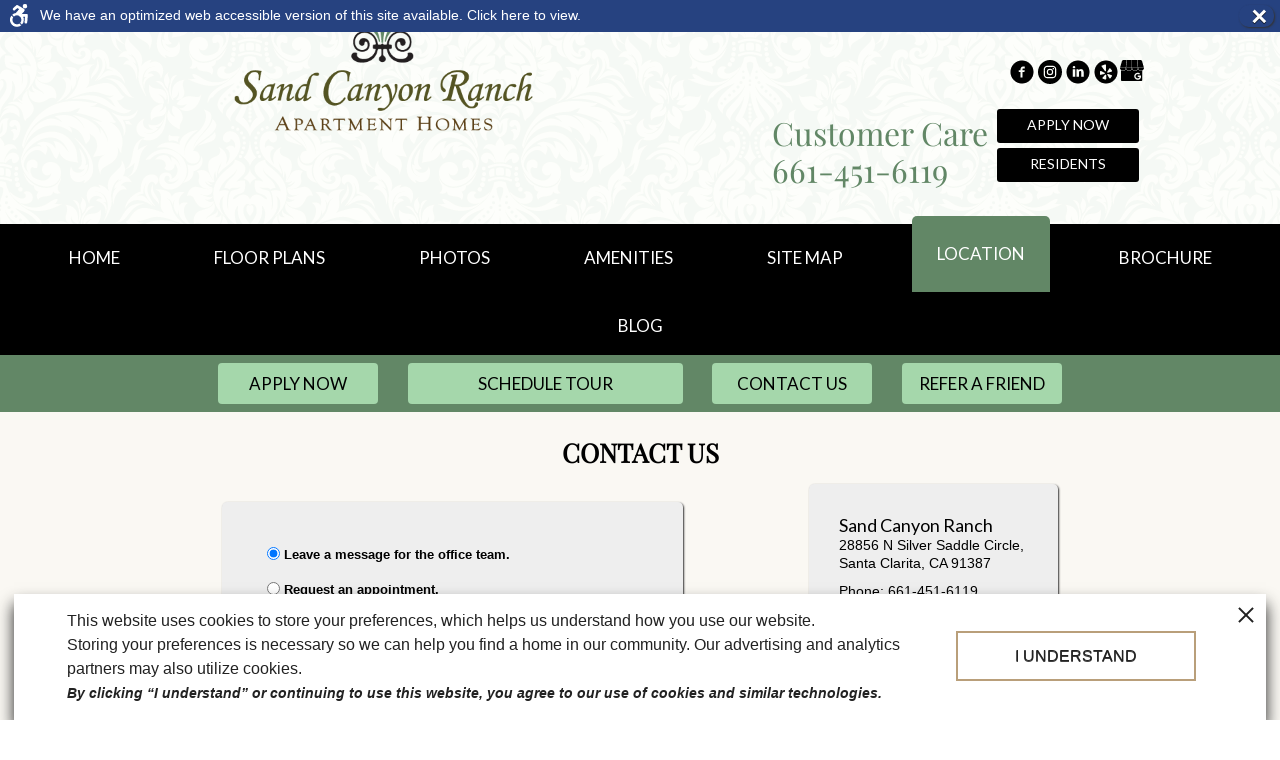

--- FILE ---
content_type: text/html
request_url: https://www.sandcanyonranch.com/contact_us/
body_size: 16862
content:
<!DOCTYPE HTML>
<!--[if lt IE 7 ]><html class="ie ie6" lang="en"> <![endif]-->
<!--[if IE 7 ]><html class="ie ie7" lang="en"> <![endif]-->
<!--[if IE 8 ]><html class="ie ie8" lang="en"> <![endif]-->
<!--[if IE 9 ]><html class="ie ie9" lang="en"> <![endif]-->
<!--[if (gt IE 9)|!(IE)]><!--><html lang="en"> <!--<![endif]-->
    <head>
        <meta charset="utf-8">
        <title>  Map &amp; Directions to Sand Canyon Ranch in Santa Clarita, CA</title>
        
        
        <meta name="description" content="Located in beautiful Santa Clarita, California, Sand Canyon Ranch offers 2 and 3 bedroom apartments! Enjoy our 39 Acres of Spectacular Views from your very own balcony or patio. At Sand Canyon Village you’ll discover the upscale lifestyle you’ve been searching for at an affordable price.">
        
        <meta name="keywords" content="
Santa Clarita, CA Apartments, Apartments in Santa Clarita, Santa Clarita Apartments, Sand Canyon Ranch, los angeles fire, downtown la fire, 101 freeway fire los angeles, LA Fire Department, massive apartment blaze, apartment community under construction fire
">
        
        
            <meta property="og:image" itemprop="image" content="https://media.apts247.info/d0/d06fbe273bad4e678cd289bdd0614e40/hero_shot/community/hero.jpg">
        
        <meta name="viewport" content="width=device-width, initial-scale=1.0">
        <meta name="format-detection" content="telephone=no">
        
        
            <script type="application/ld+json">
                {
                    "@context": "http://schema.org",
                    "@type": "ApartmentComplex",
                    "name": "Sand Canyon Ranch",
                    "numberOfAccommodationUnits": "",
                    "numberOfAvailableAccommodationUnits": "",
                    "additionalType": "LocalBusiness",
                    "url": "www.sandcanyonranch.com",
                    "telephone": "661-451-6119",
                    "faxNumber": "661-298-3843",
                    "latitude": "34.433099",
                    "longitude": "-118.42145",
                    "logo": "",
                    "openingHoursSpecification": "Monday–Sunday: 9:00 AM – 6:00 PM",
                    "photo": "https://media.apts247.info/d0/d06fbe273bad4e678cd289bdd0614e40/hero_shot/community/hero.jpg",
                    "image": "https://media.apts247.info/d0/d06fbe273bad4e678cd289bdd0614e40/hero_shot/community/hero.jpg",
                    "address": {
                        "@type": "PostalAddress",
                        "addressCountry": "United States",
                        "addressLocality": "Santa Clarita",
                        "addressRegion": "CA",
                        "postalCode": "91387",
                        "streetAddress": "28856 N Silver Saddle Circle",
                        "hoursAvailable": "Monday–Sunday: 9:00 AM – 6:00 PM"
                    }
                }
            </script>
        
        
        <script src="https://static2.apts247.info/cache/js/modernizr.js"></script>

        <!--[if lte IE 8]>
        <script src="https://static2.apts247.info/ajax/libs/jquery/1.10.2/jquery.js"></script>
        <script>window.jQuery || document.write('<script src="https://static2.apts247.info/cms/js/jquery-1.10.2.min.js">\x3C/script>')</script>
        <![endif]-->
        <!--[if gte IE 9]><!-->
        <script src="https://static2.apts247.info/ajax/libs/jquery/2.0.3/jquery.js"></script>
        <script>window.jQuery || document.write('<script src="https://static2.apts247.info/cms/js/jquery-2.0.3.min.js">\x3C/script>')</script>
        <!--<![endif]-->

        
        <script src="https://static2.apts247.info/cache/js/underscore-min.js"></script>
        
        <script src="https://static2.apts247.info/cache/js/json2.js"></script>
        
        <script src="https://static2.apts247.info/cache/js/backbone-min.js"></script>
        <script src="https://static2.apts247.info/cache/js/backbone-tastypie.js"></script>
        
        
        <script>
            var api_key = "da7d29daeb75e15ab5407275f4b1c6769024ad15";
        </script>
        
        <script src="https://static2.apts247.info/js/apartments247_api.min.js"></script>
        <script src="https://www.google.com/recaptcha/api.js"></script>
        
        
        <script src="https://static2.apts247.info/js/communityextrainfo.js"></script>
        <script src="https://static2.apts247.info/js/tokens.js"></script>
        
        
            
        
        
    
    
    <script src="https://static2.apts247.info/cache/js/jquery.cookie.js"></script>
    <script>
        var staticURL = "https://static2.apts247.info/";
        var map_content = {}, bound;
    </script>

    <script id="poi-popup" type="text/x-handlebars-template">
        
        <b><%= name %></b><br>
        <%= address1 %><br>
        <% if (address2) { %>
            <%= address2 %><br>
        <% } %>
        <%= city %>, <%= state %> <%= zip %><br>
        <% if(typeof url !== "undefined") { %>
            <a href="<%= url %>" target="_blank"><%= url %></a><br>
        <% } %>
        <% if (distance) { %>
        Distance from Community: <%= distance %> miles<br>
        <% } %>
        
    </script>

    <script id="template-popup" type="text/x-handlebars-template">
        
        <b><%= name %></b><br>
        <%= address1 %><br>
        <% if (address2) { %>
            <%= address2 %><br>
        <% } %>
        <%= city %>, <%= state %> <%= zip %><br>
        
    </script>

    <script id="poi_toggle" type="text/template">
        <div class="poi_toggle"></div>
    </script>
    
        <script src="//ajax.googleapis.com/ajax/libs/jqueryui/1.10.3/jquery-ui.min.js"></script>
        <script src="https://static2.apts247.info/js/jquery-ui-timepicker-addon.1.2.2.js"></script>
        <script src="https://static2.apts247.info/js/jquery.validationEngine.js"></script>
        <script src="https://static2.apts247.info/js/jquery.validationEngine-en.js"></script>
        <script src="https://static2.apts247.info/js/spin.min.js"></script>
        <script src="https://static2.apts247.info/js/serializeObject.js"></script>
        <script src="https://static2.apts247.info/cache/js/jquery.cookie.js"></script>
        <script src="https://static2.apts247.info/js/contact_us.js"></script>
        <script src="https://static2.apts247.info/js/contact_us_office_hours.js"></script>
        
            <script type="text/javascript">
                $(function() {
                    $("#appointment_move_in_date").datepicker({dateFormat: "yy-mm-dd"});
                    $("#comment_move_in_date").datepicker({dateFormat: "yy-mm-dd"});
                    $("#id_appointment_date").hide().parent()
                        .append('<input type="text" class="textinput textInput" id="id_appointment_day" name="appointment_day">')
                        .append('<select type="text" class="textinput textInput" id="id_appointment_time" name="appointment_time"></select>');
                    $("#id_appointment_day").datepicker({
                        beforeShowDay: before_show_day_check,
                        dateFormat: "yy-mm-dd",
                        onClose: set_appointment_times
                    });
                });
            </script>
        
    
    
        
            
            <script>
                var hidePointsOfInterest = true;
                var useCustomPOICategories = false;
            </script>
        
        <script src="https://api.mapbox.com/mapbox-gl-js/v3.1.2/mapbox-gl.js"></script>
        <link href="https://api.mapbox.com/mapbox-gl-js/v3.1.2/mapbox-gl.css" rel="stylesheet"/>
        <link href="https://static2.apts247.info/css/mapbox.css" rel="stylesheet" />
        <script src="https://static2.apts247.info/js/map247.js"></script>
        
        <script id="template-driving-directions" type="text/template">
    <div class="directions-inside-content">
        <div class="headline-map-info">
            <div class="priority-text-content">
                <span class="map-header"> <%- directionsStartText %> </span>
                <span class="directions-length"> <%- totalTime(data.legs[0].steps) %> </span>
            </div>
            <span class="sub-info-content"> <%- calculateDistance(data.distance) %> mi </span>
        </div>
        <% _.each(data.legs[0].steps, function(routeStep) { %>
            <div class="steps">
                <span class="direction-note <%= routeStep.maneuver.modifier %>"></span>
                <div class="steps-content">
                    <span class="map-header-2"> <%- routeStep.maneuver.instruction %> </span>
                    <div class="sub-info-content-container">
                        <span class="sub-info-content"> <%- calculateDistance(routeStep.distance) %> mi </span>
                        <span class="sub-info-content">/ <%- displayTime(routeStep.duration) %> </span>
                    </div>
                </div>
            </div>
        <% }); %>
        <div class="headline-map-info">
            <div class="priority-text-content">
                <span class="map-header"> <%- directionsDestinationText %> </span>
            </div>
        </div>
    </div>
</script>

        
            
            <script>
                var mapType = "ROADMAP";
            </script>
        
    
    
        
    

    <script src="/gridmedia/js/bootstrap.min.js"></script>
    <script src="https://static2.apts247.info/cache/js/jquery.mobilemenu.js"></script>
    <script src="https://static2.apts247.info/cache/js/jquery.marquee.min.js"></script>
    
        <script src="/gridmedia/js/__jquerymodal.js"></script>
    
    <script src="/gridmedia/js/__jquery-picture-min.js"></script>
    <script src="/gridmedia/js/__basescripts.js"></script>
    <script src="https://static2.apts247.info/js/zoomfix.js"></script>
    <script src="https://static2.apts247.info/js/jquery.marquee2.js"></script>
    <script src="https://static2.apts247.info/js/marquee.js"></script>
    <script src="https://static2.apts247.info/js/toolbox247.js"></script>
    <script>
    $(function() {
        var call = $.getJSON("/api/v1/community_info/");
        call.success(function(data) {
            window.api_key = data.objects[0].api_key;
            window.corporation_id = data.objects[0].id;
        });
    });
    </script>
    <script>
        setTimeout(function(){ 
            var tty = $(".tty-text"); 
            tty.addClass("leasephone"); 
        }, 500);
    </script>
    
    
    <!--[if lt IE 9]>
        <script src="/gridmedia/js/html5shim.js"></script>
    <![endif]-->
    
     <script>
        $(document).ready(function() {
            var call = $.getJSON("/api/v1/community_info/", {format: "json"});
            call.success(function(data) {
                window.api_key = data.objects[0].api_key;
                var promotions_call = $.getJSON("/api/v1/communitypromotion/?format=json&api_key=" + window.api_key, {format:"json"});
                promotions_call.success(function(data) {
                    var promotions_data = data;
                    var pep_promotions_call = $.getJSON("/api/v1/communitypeppromotion/?format=json&api_key=" + window.api_key, {format:"json"});
                    pep_promotions_call.success(function(pep_promotions_data) {
                        if (promotions_data.objects.length > 0 || pep_promotions_data.objects.length > 0) {
                            $("#specials-button").addClass("active");
                            $("#specials-cta").addClass("active");
                        }
                    });
                });
            });
        });
    </script>

    <script src="/gridmedia/js/refer-modal.js"></script>
    <a href="/RENTABLE/" style="display:none;"></a>
    <a href="/rentable/" style="display:none;"></a>
    <script type="text/javascript" src="https://doorway.knck.io/latest/doorway.min.js"></script>
    <script text="text/javascript">
    	window.knockDoorway.init('e4545fea9e38543aa0889911e8a1170e', 'community', '1e88eb5b11ede2cc');
    </script>


        
        <link rel="stylesheet" href="https://static2.apts247.info/css/global.css">
        
        
        

        <style>
            
        </style>
        
        
    
    
    
    <link href='https://fonts.googleapis.com/css?family=Lato|Handlee' rel='stylesheet' type='text/css'>
    
    <link rel="stylesheet" href="/gridmedia/css/__theme.css">
    <link rel="stylesheet" href="/gridmedia/css/__jquerymodal.css">
    <link rel="stylesheet" href="/gridmedia/css/main.css">
    <link rel="stylesheet" href="/gridmedia/css/__3d_retina.css">
    <link rel="stylesheet" href="/gridmedia/css/print.css" type="text/css" media="print">

    <link rel="stylesheet" href="https://static2.apts247.info/jquery_ui/themes/smoothness/jquery-ui.css">
    <link rel="stylesheet" href="https://static2.apts247.info/css/validationEngine.jquery.css">
    <link rel="stylesheet" href="https://static2.apts247.info/css/jquery-ui-datetime-addon.css">

    <script src="/gridmedia/js/selectivizr-min.js"></script>
    <script src="/gridmedia/js/respond.min.js"></script>

    <style>
        .top-cta_social .tty-text {
            display: none;
        }
    </style>
    <style>
    .top-cta_social .tty-text {
        display: none;
    }
    #availabilities p {
        white-space: pre-line;
    }
    #specials_overlay_right #promotion_community_logo,
    #specials_overlay_backdrop #specials_overlay_wrapper #specials_overlay_right h2 {
        text-align: center !important;
    }
    @media only screen and (max-width: 767px) {
        #specials_overlay_backdrop #specials_overlay_wrapper #specials_overlay_left_img {
            height: 500px !important; 
        }
        #specials_overlay_backdrop #specials_overlay_wrapper #specials_overlay_right {
            padding: 10px 0 !important;
        }
    }
    a.corp-logo {
        margin: 30px auto;
    }
</style>

    <link rel="stylesheet" href="/gridmedia/css/__appointment_scheduler.css">

        

        
        <link rel="canonical" href="https://www.sandcanyonranch.com/contact_us/">
        

        
            <!-- Page View -->

    <!-- Google Tag Manager -->
    <script>
      window.disableCookies = Apts247.cookie.get('disableCookies') || false;
      if (!window.disableCookies) {
        (function(w,d,s,l,i){w[l]=w[l]||[];w[l].push({'gtm.start':
        new Date().getTime(),event:'gtm.js'});var f=d.getElementsByTagName(s)[0],
        j=d.createElement(s),dl=l!='dataLayer'?'&l='+l:'';j.async=true;j.src=
        'https://www.googletagmanager.com/gtm.js?id='+i+dl;f.parentNode.insertBefore(j,f);
        })(window,document,'script','dataLayer','GTM-5N7QB6CZ');
      }
    </script>
    <!-- End Google Tag Manager -->




<!-- Global site tag (gtag.js) - Google Analytics -->
<script id="google_tag_manager_script" async data-src="https://www.googletagmanager.com/gtag/js?id=G-6GRTPNLMF2"></script>
<script>
  if (!window.disableCookies) {
    const gtms = document.getElementById('google_tag_manager_script');
    gtms.src = gtms.dataset.src;
    window.dataLayer = window.dataLayer || [];
    function gtag(){dataLayer.push(arguments);}
    gtag('js', new Date());
    
      gtag('config', 'G-6GRTPNLMF2');
    
  }
</script>


        

        
            

    


        

        
        
        <link href="https://maps.app.goo.gl/pjAcX1VWdD1fEo6b6" rel="publisher" />
        
        

        
            
        
    </head>
    <body id="body_directions">
        
            
    <!-- Google Tag Manager (noscript) -->
    <noscript><iframe src="https://www.googletagmanager.com/ns.html?id=GTM-5N7QB6CZ"
    height="0" width="0" style="display:none;visibility:hidden"></iframe></noscript>
    <!-- End Google Tag Manager (noscript) -->


        
        
        
 <!-- placed in end-body because GHP requests the ADA banner be at the bottom of their site. -->
<div class="sr-wrapper" style="position: fixed; top: 0; left: 0; width: 100%; z-index: 20000;">
<div 
    
        class="screen-reader" style="box-sizing: border-box; width:100%; padding: 5px 0 5px 10px; position: relative; background-color: #264280; line-height: 1; margin: 0; cursor: pointer; z-index: 6;"
    
>
    <div style="display: block;">
        <a class="screen-reader-link-container" href="/screen-reader/" style="width:calc(100% - 45px); display: inline-block; line-height: 1; vertical-align: top; position: relative; text-align:left; " onclick="viewADA()">
            <svg class="svg-ada-sr-button" data-name="accessibility icon" xmlns="https://www.w3.org/2000/svg" viewBox="0 0 70 65" style="display:inline-block; position:absolute; height:25px; width:25px; top:-2px">
                <title>accessibility icon</title>
                <style>
                    .svg-fill-ada {
                        fill: #ffffff; 
                    }
                </style>
                <g>
                    <path class="svg-fill-ada" d="M48.9,29A3.56,3.56,0,0,0,46,27.9l-13.3.7L40,20.3a4.62,4.62,0,0,0,.9-4.2,3.74,3.74,0,0,0-1.7-2.4L21.8,3.6a3.78,3.78,0,0,0-4.4.5L8.9,11.7A3.82,3.82,0,0,0,14,17.4l6.4-5.8,5.3,3.1L16.3,25.4a19.29,19.29,0,0,0-10.2,5L11,35.3a12.46,12.46,0,0,1,20.9,9.2,12.13,12.13,0,0,1-3.3,8.4l4.9,4.9a19.36,19.36,0,0,0,5.3-13.3,19.09,19.09,0,0,0-2-8.6l5.1-.3L40.7,50.9A3.81,3.81,0,0,0,44.2,55h.3a3.81,3.81,0,0,0,3.8-3.5l1.6-19.7A3.5,3.5,0,0,0,48.9,29Z" transform="translate(0 0.1)"></path>
                    <path class="svg-fill-ada" d="M41.8,12.7a6.44,6.44,0,0,0,6.4-6.4A6.38,6.38,0,0,0,41.8-.1a6.44,6.44,0,0,0-6.4,6.4A6.44,6.44,0,0,0,41.8,12.7Z" transform="translate(0 0.1)"></path>
                    <path class="svg-fill-ada" d="M19.4,57.1A12.5,12.5,0,0,1,6.9,44.6a12.12,12.12,0,0,1,2.2-7l-5-5A19.53,19.53,0,0,0,19.5,64.1a19.35,19.35,0,0,0,12-4.1l-5-5A13.42,13.42,0,0,1,19.4,57.1Z" transform="translate(0 0.1)"></path>
                </g>
            </svg>
            <p class="screen-reader-button-text" style="color:#fff; display:inline-block; padding:0; padding-left:30px; text-align:left; width:calc(100% - 32px); position:relative; vertical-align:top; margin:0; font-size: 14px; line-height:1.5; box-sizing: border-box;">We have an optimized web accessible version of this site available. Click here to view.</p>
        </a>
        <button id="ada_close_option" class="sr-close-button" role="button" style="display:inline-block; vertical-align:top; margin:0 2px 0 0; color:#fff; border:0 none; width:35px; text-align:center; line-height:0; height: 22px; font-size:27px; background: none; "><span class="sr-only" style="border:0; clip:rect(1px, 1px, 1px, 1px); -webkit-clip-path:inset(50%); clip-path:inset(50%); height:1px; margin:-1px; overflow:hidden; padding:0; position:absolute; width:1px; word-wrap:normal!important;">Remove this option from view</span>&times; </button>
    </div>
    
</div>
</div>


        
            
        
        
        <div class="container">
            
    
    
    

    
    <header class="top-bar max">
        <div class="logo-nav">
            <span class="top-logo">
                <img src="/gridmedia/img/logo.png" alt="Sand Canyon Ranch Logo">
            </span>
            <div class="top-cta_social">
                <span class="sm-container">
                    <ul style="display: flex;">

    <li class="social-icon facebook">
        <a href="https://www.facebook.com/sandcanyonranchapts/" target="_blank" rel="noopener" aria-label="Facebook Link" aria-label="(New Window)">
            <svg version="1.1" id="Facebook_w_x2F__circle" xmlns="http://www.w3.org/2000/svg" xmlns:xlink="http://www.w3.org/1999/xlink" x="0px" y="0px" viewBox="0 0 20 20" enable-background="new 0 0 20 20" xml:space="preserve">
            <path d="M10,0.4c-5.302,0-9.6,4.298-9.6,9.6s4.298,9.6,9.6,9.6s9.6-4.298,9.6-9.6S15.302,0.4,10,0.4z M12.274,7.034h-1.443
            	c-0.171,0-0.361,0.225-0.361,0.524V8.6h1.805l-0.273,1.486H10.47v4.461H8.767v-4.461H7.222V8.6h1.545V7.726
            	c0-1.254,0.87-2.273,2.064-2.273h1.443V7.034z"/>
            </svg>
        </a>
    </li>


    <li class="social-icon instagram">
        <a href="https://www.instagram.com/sandcanyonranch/" target="_blank" rel="noopener" aria-label="(New Window)">
            <svg id="Instagram_w_circle" data-name="Instagram w/circle" xmlns="http://www.w3.org/2000/svg" viewBox="0 0 19.19995 19.19995"><title>instagram-with-circle</title><path d="M13.89777,7.05115a1.65591,1.65591,0,0,0-.94891-0.94891,2.76589,2.76589,0,0,0-.92841-0.17218C11.49316,5.906,11.33508,5.90094,10,5.90094S8.50684,5.906,7.97955,5.93005a2.76589,2.76589,0,0,0-.92841.17218,1.65591,1.65591,0,0,0-.94891.94891,2.76589,2.76589,0,0,0-.17218.92841C5.906,8.50684,5.90094,8.665,5.90094,10s0.00507,1.49316.02911,2.02045a2.76553,2.76553,0,0,0,.17218.92841,1.65591,1.65591,0,0,0,.94891.94891,2.76589,2.76589,0,0,0,.92841.17218c0.52716,0.024.6853,0.02911,2.02045,0.02911s1.49329-.00507,2.02045-0.02911a2.76589,2.76589,0,0,0,.92841-0.17218,1.65591,1.65591,0,0,0,.94891-0.94891,2.76553,2.76553,0,0,0,.17218-0.92841c0.024-.52728.02911-0.68536,0.02911-2.02045S14.094,8.50684,14.06995,7.97955A2.76589,2.76589,0,0,0,13.89777,7.05115ZM10,12.56757A2.56757,2.56757,0,1,1,12.56757,10,2.56756,2.56756,0,0,1,10,12.56757ZM12.669,7.931a0.6,0.6,0,1,1,.6-0.6A0.6,0.6,0,0,1,12.669,7.931Z" transform="translate(-0.40002 -0.40002)"/><circle cx="9.59998" cy="9.59998" r="1.66669"/><path d="M10,0.4A9.6,9.6,0,1,0,19.6,10,9.59995,9.59995,0,0,0,10,.4Zm4.96991,11.6615a3.67039,3.67039,0,0,1-.23242,1.21368,2.55612,2.55612,0,0,1-1.46228,1.46228,3.67039,3.67039,0,0,1-1.21368.23242C11.5282,14.99426,11.35791,15,10,15s-1.5282-.00574-2.06152-0.03009a3.67039,3.67039,0,0,1-1.21368-.23242,2.55612,2.55612,0,0,1-1.46228-1.46228,3.67039,3.67039,0,0,1-.23242-1.21368C5.00574,11.5282,5,11.35791,5,10s0.00574-1.5282.03009-2.06152a3.67039,3.67039,0,0,1,.23242-1.21368A2.55612,2.55612,0,0,1,6.72479,5.26251a3.67039,3.67039,0,0,1,1.21368-.23242C8.4718,5.00574,8.64209,5,10,5s1.5282,0.00574,2.06152.03009a3.67039,3.67039,0,0,1,1.21368.23242,2.55612,2.55612,0,0,1,1.46228,1.46228,3.67039,3.67039,0,0,1,.23242,1.21368C14.99426,8.4718,15,8.64209,15,10S14.99426,11.5282,14.96991,12.06152Z" transform="translate(-0.40002 -0.40002)"/></svg>
        </a>
    </li>



  
<li class="social-icon linkedin">
    <a href="https://www.linkedin.com/company/ghp-management/" target="_blank" rel="noopener" aria-label="(New Window)">
        <svg version="1.1" id="LinkedIn_w_x2F__circle" xmlns="http://www.w3.org/2000/svg" xmlns:xlink="http://www.w3.org/1999/xlink" x="0px" y="0px" viewBox="0 0 20 20" enable-background="new 0 0 20 20" xml:space="preserve">
        <path d="M10,0.4c-5.302,0-9.6,4.298-9.6,9.6s4.298,9.6,9.6,9.6s9.6-4.298,9.6-9.6S15.302,0.4,10,0.4z M7.65,13.979H5.706V7.723H7.65
        	V13.979z M6.666,6.955c-0.614,0-1.011-0.435-1.011-0.973c0-0.549,0.409-0.971,1.036-0.971c0.627,0,1.011,0.422,1.023,0.971
        	C7.714,6.52,7.318,6.955,6.666,6.955z M14.75,13.979h-1.944v-3.467c0-0.807-0.282-1.355-0.985-1.355
        	c-0.537,0-0.856,0.371-0.997,0.728c-0.052,0.127-0.065,0.307-0.065,0.486v3.607H8.814v-4.26c0-0.781-0.025-1.434-0.051-1.996h1.689
        	l0.089,0.869h0.039c0.256-0.408,0.883-1.01,1.932-1.01c1.279,0,2.238,0.857,2.238,2.699V13.979z"/>
        </svg>
    </a>
</li>

 

    <li class="social-icon yelp">
        <a href="https://www.yelp.com/biz/sand-canyon-ranch-santa-clarita-2" target="_blank" rel="noopener" aria-label="(New Window)">
            <svg version="1.1" id="VK_w_x2F__circle" xmlns="http://www.w3.org/2000/svg" xmlns:xlink="http://www.w3.org/1999/xlink" x="0px" y="0px" viewBox="0 0 20 20" style="enable-background:new 0 0 20 20;" xml:space="preserve">
                <path d="M10,0.4c-5.3,0-9.6,4.3-9.6,9.6s4.3,9.6,9.6,9.6s9.6-4.3,9.6-9.6S15.3,0.4,10,0.4z M6.3,4.9c0.1-0.2,0.4-0.3,0.4-0.3
                	l2.5-0.9c0.1,0,0.2-0.1,0.6,0.1C10,3.9,10,4.5,10,4.5l0,4.3c0,0-0.1,0.5-0.4,0.6C9.3,9.4,9.1,9.2,9.1,9.2L6.5,5.6
                	C6.5,5.6,6.1,5.2,6.3,4.9z M5,12.2c-0.1-0.2-0.1-0.5-0.1-0.5l0.2-2.2c0-0.1,0.1-0.3,0.3-0.4C5.6,9,6,9.2,6,9.2l2.7,1.4
                	c0,0,0.4,0.2,0.4,0.5c0,0.4-0.2,0.4-0.3,0.5l-3.1,0.7C5.6,12.3,5.1,12.5,5,12.2z M9.8,16.3c-0.2,0.1-0.4,0-0.4,0l-2.1-0.7
                	c-0.1-0.1-0.2-0.2-0.3-0.4c-0.1-0.2,0.2-0.6,0.2-0.6l2.1-2.3c0,0,0.3-0.3,0.6-0.1c0.2,0.1,0.3,0.4,0.3,0.4l0,3.1
                	C10,15.8,10,16.2,9.8,16.3z M11,9.9l1.7-2.7c0,0,0.2-0.3,0.5-0.3c0.3,0,0.4,0.2,0.4,0.2L15,8.8c0,0,0.1,0.3,0.1,0.5
                	c-0.1,0.2-0.5,0.4-0.5,0.4l-3,0.9c0,0-0.4,0.1-0.6-0.2C10.9,10.2,11,9.9,11,9.9z M15,13.4l-1.3,1.8c0,0-0.2,0.2-0.5,0.2
                	c-0.2,0-0.5-0.4-0.5-0.4l-1.6-2.7c0,0-0.2-0.4,0-0.6c0.2-0.2,0.5-0.1,0.5-0.1l3,1c0,0,0.4,0.1,0.4,0.4C15.1,13.2,15,13.4,15,13.4z"/>
            </svg>
        </a>
    </li>


    <li class="social-icon google-my-business">
        <a href="https://maps.app.goo.gl/pjAcX1VWdD1fEo6b6" target="_blank" rel="noopener" aria-label="(New Window)">
            <svg id="gmb" xmlns="http://www.w3.org/2000/svg" viewBox="0 0 49.5 43.3"><g><polygon class="cls-1" points="13.1,10.7 12.5,15.8 24.4,15.8 24.4,0 14.4,0 "/><polygon class="cls-1" points="25,0 25,15.8 36.9,15.8 35.1,0 "/><path class="cls-1" d="M44.4,0.8C43.8,0.3,42.9,0,42.1,0h-6.4l0.1,0.4l1.1,10.2l0.4,3.3l0.2,1.9h11.8L45.7,2.9C45.5,2.1,45.1,1.5,44.4,0.8z"/><path class="cls-1" d="M7.3,0C6.5,0,5.6,0.3,5,0.8C4.4,1.3,4,2,3.8,2.9L0.1,15.8h11.8l0.6-5.2L13.8,0H7.3z"/><path class="cls-1" d="M0.7,18.8c0.4,0.8,1,1.5,1.7,2c1,0.8,2.3,1.2,3.6,1.2c1.5,0,3-0.6,4.2-1.7c1-1,1.6-2.4,1.7-3.9H0C0,17.3,0.2,18.1,0.7,18.8z"/><path class="cls-1" d="M14.3,20.3L14.3,20.3c1.2,1.2,2.6,1.7,4.2,1.7c1.5,0,3-0.6,4.2-1.7c1-1,1.6-2.4,1.7-3.9H12.6 C12.7,17.9,13.3,19.3,14.3,20.3z"/><path class="cls-1" d="M26.7,20.3c1.1,1.1,2.6,1.7,4.2,1.7c1.6,0,3.1-0.6,4.2-1.7c1-1,1.7-2.4,1.7-3.9H25C25.1,17.8,25.7,19.3,26.7,20.3z"/><path class="cls-1" d="M39,20.7c-0.9-0.9-1.5-2-1.7-3.2c-0.3,1.2-0.9,2.3-1.7,3.1c-1.2,1.2-2.8,1.9-4.6,1.9c-1.8,0-3.3-0.6-4.6-1.9 c-0.8-0.8-1.3-1.7-1.6-2.8c-0.3,1-0.9,2-1.6,2.8c-1.3,1.2-3,1.9-4.6,1.9c-1.8,0-3.3-0.6-4.6-1.9c-0.9-0.8-1.5-1.9-1.7-3.1 c-0.3,1.2-0.9,2.3-1.7,3.1c-1.3,1.2-3,1.9-4.6,1.9c-1.4,0-2.7-0.4-3.8-1.2v20.4c0,1,0.8,1.7,1.7,1.7h40.3c1,0,1.7-0.8,1.7-1.7V22.2 c-0.8,0.3-1.6,0.4-2.3,0.4C41.8,22.6,40.2,22,39,20.7z M43.2,36c-0.3,1.1-1,2.2-1.8,3s-1.9,1.3-3,1.5c-1.2,0.3-2.5,0.3-3.7,0 c-3.7-1-6-4.7-5.2-8.4c0.1-0.6,0.3-1.2,0.6-1.8c0.8-1.6,2.2-2.9,3.9-3.5c0.1,0,0.1,0,0.2-0.1c1.6-0.5,3.3-0.5,4.9,0 c0.9,0.3,1.7,0.8,2.3,1.4c-0.2,0.2-0.5,0.5-0.7,0.7l-1.3,1.3c-0.4-0.4-1-0.7-1.6-0.9c-1.5-0.5-3.2,0-4.3,1.1 c-0.5,0.5-0.8,1.1-1.1,1.7c-0.3,0.9-0.3,1.9,0,2.8c0,0.1,0,0.1,0.1,0.2c0.3,0.8,0.9,1.5,1.6,2c0.5,0.3,1,0.6,1.6,0.7 c0.6,0.1,1.1,0.1,1.7,0c0.6-0.1,1.1-0.3,1.6-0.6c0.8-0.5,1.3-1.3,1.4-2.2h-3.9c0-1,0-2,0-3h6.8c0.1,0.3,0.1,0.6,0.1,0.9 C43.5,34,43.4,35,43.2,36z"/><path class="cls-1" d="M49.5,16.5H37.6c0.1,1.4,0.7,2.8,1.7,3.9c1.1,1.1,2.6,1.7,4.2,1.7c0.8,0,1.5-0.1,2.4-0.5C48,20.7,49.4,18.7,49.5,16.5z"/></g></svg>
        </a>
    </li>

</ul>
                </span>
                <div class="tc1">
                    <h1>Customer Care</h1>
                    <div class="api-phone leasephone">
                        <h1>661-451-6119</h1>
                    </div>
                </div>
                <div class="tc2">
                    
                        <a href="https://ghpmgmt.securecafe.com/onlineleasing/sand-canyon-ranch-0/guestlogin.aspx" target="_blank" class="top-cta">Apply Now</a>
                    
                    <a href="/residents/" class="top-cta">Residents</a>
                </div>
            </div>
            
                <div id="marquee_container">
                    <span class="marquee-left-accent"></span>
                    <span class="marquee-right-accent"></span>
                    <marquee id="marquee_yesreally"></marquee>
                </div>
            
            
                <nav id="nav_main" role="navigation">
                    




    <ul>
        
            <li id="home_ni">
        		<a href="/">Home</a>
        	</li>
    	
    	
        	<li id="availability_ni">
        		<a href="/floorplans/">Floor Plans</a>
        	</li>
        
        
            <li id="gallery_ni">
        		<a href="/gallery/">Photos</a>
        	</li>
        
        
    <li id="amenities_ni">
		<a href="/amenities/">Amenities</a>
	</li>
	<li id="site_map_ni">
        <a href="/site_map/">Site Map</a>
    </li>

    	
            <li id="map_ni">
        		<a href="/map/">Location</a>
        	</li>
        
        
            <li>
                <a href="/ebrochure/" target="ebrochure">Brochure</a>
            </li>
         
         
            
        
        
        	<li id="blog_ni">
            	<a href="/blogs/">Blog</a>
        	</li>
        
    </ul>

                </nav>
            
            
                <ul class="nav-cta">
                    
                        <li>
                            <a href="https://ghpmgmt.securecafe.com/onlineleasing/sand-canyon-ranch-0/guestlogin.aspx" target="_blank" >Apply Now</a>
                        </li>
                    
                    <li>
                        <a href="javascript:void(0)" onclick="event.preventDefault(); knockDoorway.openScheduling();">Schedule Tour</a>
                    </li>
                    <li id="specials-cta">
                        <a href="/specials/">Specials</a>
                    </li>
                    <li>
                        <a href="javascript:void(0)" onclick="event.preventDefault(); knockDoorway.openContact();">Contact Us</a>
                    </li>
                    <li>
                        <a id="refer-button" href="#refer-pop" rel="modal:open">Refer a Friend</a>
                    </li>
                </ul>
            
        </div>
    </header>


    
    <div class="insidepage contact">
        
            <h1>Contact Us</h1>
        
        <div class="content-container">
            
            <div class="contact-content-contain">
                
                    <div class="contact-info-container">
                        
                            <section class="community_address">
                                <h5>Sand Canyon Ranch</h5>
                                <div>
                                    
                                        <span itemprop="streetAddress" class="api-address">28856 N Silver Saddle Circle</span><span>, </span><br>
                                    
                                    <span>Santa Clarita, CA 91387</span>
                                </div>
                                
                                    <div class="phone-info">
                                        <span>Phone: <span class="api-phone">661-451-6119</span></span>
                                        
                                            
                                        
                                        
                                            <span>Fax: <span class="api-fax">661-298-3843</span></span>
                                        
                                    </div>
                                
                            </section>
                        
                        
                            <section class="office_hours">
                                <h5>Office Hours:</h5>
                                <span class="api-office_hours"><p>Monday–Sunday: 9:00 AM – 6:00 PM</p></span>
                            </section>
                        
                    </div>
                
                
                    <div class="interest-hp">
                        
                        <div class="errors" for="contact_form"></div>
                        <div id="div_contact" class="contact-form">
                            
                                <form class="interest-hp-none">
                                    
                                        <div class="form-group">
                                            <input type="radio" class="comment_or_appointment" id="id_form_comment" name="comment_or_appointment" value="comment" checked>
                                            <label for="id_form_comment">Leave a message for the office team.</label><br>
                                        </div>
                                    
                                    
                                        <div class="form-group">
                                            <input type="radio" class="comment_or_appointment" id="id_form_appointment" name="comment_or_appointment" value="appointment" >
                                            <label for="id_form_appointment">Request an appointment.</label>
                                        </div>
                                    
                                </form>
                                <div id="div_appointment_form">
                                    
                                        

<form  id="form_appointment" method="post" > <input type="hidden" name="csrfmiddlewaretoken" value="iYT8zIUZoFxKcW8r6WGqmz7523cfbZD675ilRy7SheXj95RvjmSKHiZcmQaGkhBJ"> <fieldset  
    class="field_styles "
    > <div  
     > <div id="div_form_appointment_name" class="form-group"> <label for="form_appointment_name" class="control-label  requiredField">
                Name:<span class="asteriskField">*</span> </label> <div class="controls "> <input type="text" name="name" class="textinput textInput form-control" required id="form_appointment_name"> </div> </div> <div id="div_form_appointment_email" class="form-group"> <label for="form_appointment_email" class="control-label  requiredField">
                Email:<span class="asteriskField">*</span> </label> <div class="controls "> <input type="email" name="email" maxlength="320" class="emailinput form-control" required id="form_appointment_email"> </div> </div> <div id="div_form_appointment_phone" class="form-group"> <label for="form_appointment_phone" class="control-label ">
                Phone:
            </label> <div class="controls "> <input type="text" name="phone" class="textinput textInput form-control" id="form_appointment_phone"> </div> </div> </div> <div id="div_id_form_appointment_preferred_method_of_contact" class="form-group"> <label for="form_appointment_preferred_method_of_contact_0"
                                class="control-label "> Preferred method of contact </label> <div class="controls "> <label class="radio"> <input type="radio" name="preferred_method_of_contact"
                                        id="form_appointment_preferred_method_of_contact_1"
                                        value="phone">Phone </label> <label class="radio"> <input type="radio" checked="checked"
                                        name="preferred_method_of_contact"
                                        id="form_appointment_preferred_method_of_contact_2"
                                        value="email">Email </label> <label class="radio"> <input type="radio" name="preferred_method_of_contact"
                                    id="form_appointment_preferred_method_of_contact_3"
                                    value="text">Text </label> </div> </div> <div  
     > <input type="hidden" name="unit" id="form_appointment_unit"> <div id="div_form_appointment_desired_type" class="form-group"> <label for="form_appointment_desired_type" class="control-label ">
                Desired Bedrooms
            </label> <div class="controls "> <select name="desired_type" class="select form-control" id="form_appointment_desired_type"> <option value="Any">Any</option> <option value="2 Bedrooms">2 Bedrooms</option> <option value="3 Bedrooms">3 Bedrooms</option>

</select> </div> </div> <input type="hidden" name="tour_type" id="form_appointment_tour_type"> </div> </fieldset>
<fieldset  
    class="field_styles "
    > <div  
     > <div id="div_form_appointment_appointment_date" class="form-group"> <label for="id_appointment_date" class="control-label  requiredField">
                Requested Appointment:<span class="asteriskField">*</span> </label> <div class="controls "> <input type="text" name="appointment_date" id="id_appointment_date" class="textinput textInput form-control" required> </div> </div> <div id="div_form_appointment_move_in_date" class="form-group"> <label for="appointment_move_in_date" class="control-label ">
                Move-in Date:
            </label> <div class="controls "> <input type="text" name="move_in_date" id="appointment_move_in_date" class="textinput textInput form-control"> </div> </div> <div id="div_form_appointment_body" class="form-group"> <label for="form_appointment_body" class="control-label ">
                Comment
            </label> <div class="controls "> <textarea name="body" cols="40" rows="10" class="textarea form-control" id="form_appointment_body">
</textarea> </div> </div> <div id="div_form_appointment_captcha" class="form-group"> <label for="form_appointment_captcha" class="control-label  requiredField">
                Are you human?<span class="asteriskField">*</span> </label> <div class="controls "> <script src="https://www.google.com/recaptcha/api.js"></script>
<script type="text/javascript">
    // Submit function to be called, after reCAPTCHA was successful.
    var onSubmit_1c30e242fe904296a2005d46040241c3 = function(token) {
        console.log("reCAPTCHA validated for 'data-widget-uuid=\"1c30e242fe904296a2005d46040241c3\"'")
    };
</script>

<div class="g-recaptcha"
     data-sitekey="6Led_xwUAAAAALGtvsXH1tC3pNcpv9TWIfv3UQVi" class="recaptchav2checkbox form-control" required id="form_appointment_captcha" data-widget-uuid="1c30e242fe904296a2005d46040241c3" data-callback="onSubmit_1c30e242fe904296a2005d46040241c3" data-size="normal"
>
</div> </div> </div> </div> </fieldset>
<div style="opacity: 0; position: absolute; top: 0; left: 0; height: 0; width: 0; z-index: -1;"> <label>leave this field blank to prove your humanity
        <input type="text" name="ripple" value="" autocomplete="off" /> </label>
</div> <div class="form-group"> <div class="controls "> <input type="submit"
    name="submit"
    value="Submit"
    
        class="btn btn-primary"
        id="form_appointment_submit"
    
    
    /> </div> </div> </form>

                                        <div id="calendarDiv"></div>
                                    
                                </div>
                            
                            <div id="div_comment_form">
                                

<form  id="form_comment" method="post" > <input type="hidden" name="csrfmiddlewaretoken" value="iYT8zIUZoFxKcW8r6WGqmz7523cfbZD675ilRy7SheXj95RvjmSKHiZcmQaGkhBJ"> <fieldset  
    class="field_styles "
    > <div  
     > <div id="div_id_name" class="form-group"> <label for="id_name" class="control-label  requiredField">
                Name:<span class="asteriskField">*</span> </label> <div class="controls "> <input type="text" name="name" class="textinput textInput form-control" required id="id_name"> </div> </div> <div id="div_id_email" class="form-group"> <label for="id_email" class="control-label  requiredField">
                Email:<span class="asteriskField">*</span> </label> <div class="controls "> <input type="email" name="email" maxlength="320" class="emailinput form-control" required id="id_email"> </div> </div> <div id="div_id_phone" class="form-group"> <label for="id_phone" class="control-label ">
                Phone:
            </label> <div class="controls "> <input type="text" name="phone" class="textinput textInput form-control" id="id_phone"> </div> </div> <div id="div_id_preferred_method_of_contact" class="form-group"> <label for="id_preferred_method_of_contact_0" class="control-label ">
                Preferred method of contact
            </label> <div class="controls "> <div class="radio"> <label for="id_preferred_method_of_contact_0" class=""> <input type="radio" name="preferred_method_of_contact" id="id_preferred_method_of_contact_0" value="phone"  >Phone
        </label> </div> <div class="radio"> <label for="id_preferred_method_of_contact_1" class=""> <input type="radio" checked name="preferred_method_of_contact" id="id_preferred_method_of_contact_1" value="email"  >Email
        </label> </div> <div class="radio"> <label for="id_preferred_method_of_contact_2" class=""> <input type="radio" name="preferred_method_of_contact" id="id_preferred_method_of_contact_2" value="text"  >Text
        </label> </div> </div> </div> <div id="div_id_desired_type" class="form-group"> <label for="id_desired_type" class="control-label ">
                Desired Bedrooms
            </label> <div class="controls "> <select name="desired_type" class="select form-control" id="id_desired_type"> <option value="Any">Any</option> <option value="2 Bedrooms">2 Bedrooms</option> <option value="3 Bedrooms">3 Bedrooms</option>

</select> </div> </div> </div> </fieldset>
<fieldset  
    class="field_styles "
    > <div  
     > <div id="div_id_body" class="form-group"> <label for="id_body" class="control-label ">
                Comment
            </label> <div class="controls "> <textarea name="body" cols="40" rows="10" class="textarea form-control" id="id_body">
</textarea> </div> </div> <div id="div_id_captcha" class="form-group"> <label for="id_captcha" class="control-label  requiredField">
                Are you human?<span class="asteriskField">*</span> </label> <div class="controls "> <script src="https://www.google.com/recaptcha/api.js"></script>
<script type="text/javascript">
    // Submit function to be called, after reCAPTCHA was successful.
    var onSubmit_a6336ba9e21b46eeadd6325224606674 = function(token) {
        console.log("reCAPTCHA validated for 'data-widget-uuid=\"a6336ba9e21b46eeadd6325224606674\"'")
    };
</script>

<div class="g-recaptcha"
     data-sitekey="6Led_xwUAAAAALGtvsXH1tC3pNcpv9TWIfv3UQVi" class="recaptchav2checkbox form-control" required id="id_captcha" data-widget-uuid="a6336ba9e21b46eeadd6325224606674" data-callback="onSubmit_a6336ba9e21b46eeadd6325224606674" data-size="normal"
>
</div> </div> </div> </div> </fieldset>
<div style="opacity: 0; position: absolute; top: 0; left: 0; height: 0; width: 0; z-index: -1;"> <label>leave this field blank to prove your humanity
        <input type="text" name="ripple" value="" autocomplete="off" /> </label>
</div> <input type="hidden" name="storage" id="id_storage"> <input type="hidden" name="home" id="id_home"> <input type="hidden" name="unit" id="id_unit"> <input type="hidden" name="floor_plan" id="id_floor_plan"> <input type="hidden" name="ip_address" value="10.0.2.209" id="id_ip_address"> <input type="hidden" name="opt_in_mailchimp" value="False" id="id_opt_in_mailchimp"> <input type="hidden" name="from_landing_page" value="False" id="id_from_landing_page"> <div class="form-group"> <div class="controls "> <input type="submit"
    name="submit"
    value="Submit"
    
        class="btn btn-primary"
        id="submit-id-submit"
    
    
    /> </div> </div> </form>

                            </div>
                        </div>
                        <div id="div_success_popup" class="six box success_popup">
                            <h2>Thank you!</h2>
                            <p>Thank you for your interest in our community. You will receive an e-mail confirmation shortly.</p>
                        </div>
                        <div class="contact_form_info">
                            <div id="div_promotions"></div>
<div id="div_pep_promotions"></div>

                        </div>
                    </div>
                
                
                    <div class="lower_content">
                        <div class="directions-form">
                            <div id="directions_panel">
                                <h4>Get Directions</h4>
                                <div class="getpoints">
                                    <label for="input_point_a">Departure Point:</label>
                                    <input class="form-control location-point" id="input_point_a">
                                    <br><br>
                                    <label for="input_point_b">Destination:</label>
                                    <input class="form-control location-point"
                                        id="input_point_b"
                                        value="28856 N Silver Saddle Circle, Santa Clarita, CA 91387"
                                        />
                                    <br><br>
                                    <input class="btn" type="button" value="Get Directions!" id="submit_directions">
                                </div>
                            </div>
                        </div>
                    </div>
                    <a href="/thankyou/" style="display:none;"></a>
                
            </div>
        </div>
    </div>
    


    
        <footer class="footer max">
            <div class="footer-topnav">
                <div class="footer-tablecell">
                    
                        <section class="community-info">
                            
                                <span class="info-hero">
                                    <img src="https://thumbs.apts247.info/resize/?img=https://media.apts247.info/d0/d06fbe273bad4e678cd289bdd0614e40/hero_shot/community/hero.jpg&w=250" alt="Sand Canyon Ranch Image">
                                </span>
                            
                            
    <div class="info-content" itemscope itemtype="https://schema.org/ApartmentComplex">
        <h5 itemprop="name">Sand Canyon Ranch</h5>
        <span itemprop="address" itemscope itemtype="https://schema.org/PostalAddress">
        <span itemprop="streetAddress">28856 N Silver Saddle Circle</span>
        
        <span itemprop="addressLocality" style="display:inline-block;">Santa Clarita</span>,&nbsp;<span itemprop="addressRegion" style="display:inline-block;"> CA </span>&nbsp;<span itemprop="postalCode" style="display:inline-block;"> 91387</span>
        <br>
        <span class="api-phone phone" itemprop="telephone"> 661-451-6119</span>
        
            <span itemprop="faxNumber" class="api-fax fax"> 661-298-3843</span>
        
        <br>
        <h5>Office Hours:</h5>
        <span class="api-office_hours"><p>Monday–Sunday: 9:00 AM – 6:00 PM</p></span>
        <br>
        
            <span class="footer-domain"><a href="https://sandcanyonranch.com">www.SandCanyonRanch.com</a></span>
        
        </span>
    </div>

                        </section>
                    
                </div>
                
                    <div class="footer-tablecell">
                        <div class="footer-nav">
                            <h5>Start Your Tour Below</h5>
                            




    <ul>
        
            <li id="home_ni">
        		<a href="/">Home</a>
        	</li>
    	
    	
        	<li id="availability_ni">
        		<a href="/floorplans/">Floor Plans</a>
        	</li>
        
        
            <li id="gallery_ni">
        		<a href="/gallery/">Photos</a>
        	</li>
        
        
    <li id="amenities_ni">
		<a href="/amenities/">Amenities</a>
	</li>
	<li>
        <a href="/site_map/">Site Map</a>
    </li>

    	
            <li id="map_ni">
        		<a href="/map/">Location</a>
        	</li>
        
        
            <li>
                <a href="/ebrochure/" target="ebrochure">Brochure</a>
            </li>
         
         
            
        
        
        	<li id="blog_ni">
            	<a href="/blogs/">Blog</a>
        	</li>
        
    </ul>

                        </div>
                    </div>
                
                
                    <div class="footer-tablecell">
                        <span class="bottom-social">
                            <h5>Connect With Us</h5>
                            <span class="sm-container">
                                <ul style="display: flex;">

    <li class="social-icon facebook">
        <a href="https://www.facebook.com/sandcanyonranchapts/" target="_blank" rel="noopener" aria-label="Facebook Link" aria-label="(New Window)">
            <svg version="1.1" id="Facebook_w_x2F__circle" xmlns="http://www.w3.org/2000/svg" xmlns:xlink="http://www.w3.org/1999/xlink" x="0px" y="0px" viewBox="0 0 20 20" enable-background="new 0 0 20 20" xml:space="preserve">
            <path d="M10,0.4c-5.302,0-9.6,4.298-9.6,9.6s4.298,9.6,9.6,9.6s9.6-4.298,9.6-9.6S15.302,0.4,10,0.4z M12.274,7.034h-1.443
            	c-0.171,0-0.361,0.225-0.361,0.524V8.6h1.805l-0.273,1.486H10.47v4.461H8.767v-4.461H7.222V8.6h1.545V7.726
            	c0-1.254,0.87-2.273,2.064-2.273h1.443V7.034z"/>
            </svg>
        </a>
    </li>


    <li class="social-icon instagram">
        <a href="https://www.instagram.com/sandcanyonranch/" target="_blank" rel="noopener" aria-label="(New Window)">
            <svg id="Instagram_w_circle" data-name="Instagram w/circle" xmlns="http://www.w3.org/2000/svg" viewBox="0 0 19.19995 19.19995"><title>instagram-with-circle</title><path d="M13.89777,7.05115a1.65591,1.65591,0,0,0-.94891-0.94891,2.76589,2.76589,0,0,0-.92841-0.17218C11.49316,5.906,11.33508,5.90094,10,5.90094S8.50684,5.906,7.97955,5.93005a2.76589,2.76589,0,0,0-.92841.17218,1.65591,1.65591,0,0,0-.94891.94891,2.76589,2.76589,0,0,0-.17218.92841C5.906,8.50684,5.90094,8.665,5.90094,10s0.00507,1.49316.02911,2.02045a2.76553,2.76553,0,0,0,.17218.92841,1.65591,1.65591,0,0,0,.94891.94891,2.76589,2.76589,0,0,0,.92841.17218c0.52716,0.024.6853,0.02911,2.02045,0.02911s1.49329-.00507,2.02045-0.02911a2.76589,2.76589,0,0,0,.92841-0.17218,1.65591,1.65591,0,0,0,.94891-0.94891,2.76553,2.76553,0,0,0,.17218-0.92841c0.024-.52728.02911-0.68536,0.02911-2.02045S14.094,8.50684,14.06995,7.97955A2.76589,2.76589,0,0,0,13.89777,7.05115ZM10,12.56757A2.56757,2.56757,0,1,1,12.56757,10,2.56756,2.56756,0,0,1,10,12.56757ZM12.669,7.931a0.6,0.6,0,1,1,.6-0.6A0.6,0.6,0,0,1,12.669,7.931Z" transform="translate(-0.40002 -0.40002)"/><circle cx="9.59998" cy="9.59998" r="1.66669"/><path d="M10,0.4A9.6,9.6,0,1,0,19.6,10,9.59995,9.59995,0,0,0,10,.4Zm4.96991,11.6615a3.67039,3.67039,0,0,1-.23242,1.21368,2.55612,2.55612,0,0,1-1.46228,1.46228,3.67039,3.67039,0,0,1-1.21368.23242C11.5282,14.99426,11.35791,15,10,15s-1.5282-.00574-2.06152-0.03009a3.67039,3.67039,0,0,1-1.21368-.23242,2.55612,2.55612,0,0,1-1.46228-1.46228,3.67039,3.67039,0,0,1-.23242-1.21368C5.00574,11.5282,5,11.35791,5,10s0.00574-1.5282.03009-2.06152a3.67039,3.67039,0,0,1,.23242-1.21368A2.55612,2.55612,0,0,1,6.72479,5.26251a3.67039,3.67039,0,0,1,1.21368-.23242C8.4718,5.00574,8.64209,5,10,5s1.5282,0.00574,2.06152.03009a3.67039,3.67039,0,0,1,1.21368.23242,2.55612,2.55612,0,0,1,1.46228,1.46228,3.67039,3.67039,0,0,1,.23242,1.21368C14.99426,8.4718,15,8.64209,15,10S14.99426,11.5282,14.96991,12.06152Z" transform="translate(-0.40002 -0.40002)"/></svg>
        </a>
    </li>



  
<li class="social-icon linkedin">
    <a href="https://www.linkedin.com/company/ghp-management/" target="_blank" rel="noopener" aria-label="(New Window)">
        <svg version="1.1" id="LinkedIn_w_x2F__circle" xmlns="http://www.w3.org/2000/svg" xmlns:xlink="http://www.w3.org/1999/xlink" x="0px" y="0px" viewBox="0 0 20 20" enable-background="new 0 0 20 20" xml:space="preserve">
        <path d="M10,0.4c-5.302,0-9.6,4.298-9.6,9.6s4.298,9.6,9.6,9.6s9.6-4.298,9.6-9.6S15.302,0.4,10,0.4z M7.65,13.979H5.706V7.723H7.65
        	V13.979z M6.666,6.955c-0.614,0-1.011-0.435-1.011-0.973c0-0.549,0.409-0.971,1.036-0.971c0.627,0,1.011,0.422,1.023,0.971
        	C7.714,6.52,7.318,6.955,6.666,6.955z M14.75,13.979h-1.944v-3.467c0-0.807-0.282-1.355-0.985-1.355
        	c-0.537,0-0.856,0.371-0.997,0.728c-0.052,0.127-0.065,0.307-0.065,0.486v3.607H8.814v-4.26c0-0.781-0.025-1.434-0.051-1.996h1.689
        	l0.089,0.869h0.039c0.256-0.408,0.883-1.01,1.932-1.01c1.279,0,2.238,0.857,2.238,2.699V13.979z"/>
        </svg>
    </a>
</li>

 

    <li class="social-icon yelp">
        <a href="https://www.yelp.com/biz/sand-canyon-ranch-santa-clarita-2" target="_blank" rel="noopener" aria-label="(New Window)">
            <svg version="1.1" id="VK_w_x2F__circle" xmlns="http://www.w3.org/2000/svg" xmlns:xlink="http://www.w3.org/1999/xlink" x="0px" y="0px" viewBox="0 0 20 20" style="enable-background:new 0 0 20 20;" xml:space="preserve">
                <path d="M10,0.4c-5.3,0-9.6,4.3-9.6,9.6s4.3,9.6,9.6,9.6s9.6-4.3,9.6-9.6S15.3,0.4,10,0.4z M6.3,4.9c0.1-0.2,0.4-0.3,0.4-0.3
                	l2.5-0.9c0.1,0,0.2-0.1,0.6,0.1C10,3.9,10,4.5,10,4.5l0,4.3c0,0-0.1,0.5-0.4,0.6C9.3,9.4,9.1,9.2,9.1,9.2L6.5,5.6
                	C6.5,5.6,6.1,5.2,6.3,4.9z M5,12.2c-0.1-0.2-0.1-0.5-0.1-0.5l0.2-2.2c0-0.1,0.1-0.3,0.3-0.4C5.6,9,6,9.2,6,9.2l2.7,1.4
                	c0,0,0.4,0.2,0.4,0.5c0,0.4-0.2,0.4-0.3,0.5l-3.1,0.7C5.6,12.3,5.1,12.5,5,12.2z M9.8,16.3c-0.2,0.1-0.4,0-0.4,0l-2.1-0.7
                	c-0.1-0.1-0.2-0.2-0.3-0.4c-0.1-0.2,0.2-0.6,0.2-0.6l2.1-2.3c0,0,0.3-0.3,0.6-0.1c0.2,0.1,0.3,0.4,0.3,0.4l0,3.1
                	C10,15.8,10,16.2,9.8,16.3z M11,9.9l1.7-2.7c0,0,0.2-0.3,0.5-0.3c0.3,0,0.4,0.2,0.4,0.2L15,8.8c0,0,0.1,0.3,0.1,0.5
                	c-0.1,0.2-0.5,0.4-0.5,0.4l-3,0.9c0,0-0.4,0.1-0.6-0.2C10.9,10.2,11,9.9,11,9.9z M15,13.4l-1.3,1.8c0,0-0.2,0.2-0.5,0.2
                	c-0.2,0-0.5-0.4-0.5-0.4l-1.6-2.7c0,0-0.2-0.4,0-0.6c0.2-0.2,0.5-0.1,0.5-0.1l3,1c0,0,0.4,0.1,0.4,0.4C15.1,13.2,15,13.4,15,13.4z"/>
            </svg>
        </a>
    </li>


    <li class="social-icon google-my-business">
        <a href="https://maps.app.goo.gl/pjAcX1VWdD1fEo6b6" target="_blank" rel="noopener" aria-label="(New Window)">
            <svg id="gmb" xmlns="http://www.w3.org/2000/svg" viewBox="0 0 49.5 43.3"><g><polygon class="cls-1" points="13.1,10.7 12.5,15.8 24.4,15.8 24.4,0 14.4,0 "/><polygon class="cls-1" points="25,0 25,15.8 36.9,15.8 35.1,0 "/><path class="cls-1" d="M44.4,0.8C43.8,0.3,42.9,0,42.1,0h-6.4l0.1,0.4l1.1,10.2l0.4,3.3l0.2,1.9h11.8L45.7,2.9C45.5,2.1,45.1,1.5,44.4,0.8z"/><path class="cls-1" d="M7.3,0C6.5,0,5.6,0.3,5,0.8C4.4,1.3,4,2,3.8,2.9L0.1,15.8h11.8l0.6-5.2L13.8,0H7.3z"/><path class="cls-1" d="M0.7,18.8c0.4,0.8,1,1.5,1.7,2c1,0.8,2.3,1.2,3.6,1.2c1.5,0,3-0.6,4.2-1.7c1-1,1.6-2.4,1.7-3.9H0C0,17.3,0.2,18.1,0.7,18.8z"/><path class="cls-1" d="M14.3,20.3L14.3,20.3c1.2,1.2,2.6,1.7,4.2,1.7c1.5,0,3-0.6,4.2-1.7c1-1,1.6-2.4,1.7-3.9H12.6 C12.7,17.9,13.3,19.3,14.3,20.3z"/><path class="cls-1" d="M26.7,20.3c1.1,1.1,2.6,1.7,4.2,1.7c1.6,0,3.1-0.6,4.2-1.7c1-1,1.7-2.4,1.7-3.9H25C25.1,17.8,25.7,19.3,26.7,20.3z"/><path class="cls-1" d="M39,20.7c-0.9-0.9-1.5-2-1.7-3.2c-0.3,1.2-0.9,2.3-1.7,3.1c-1.2,1.2-2.8,1.9-4.6,1.9c-1.8,0-3.3-0.6-4.6-1.9 c-0.8-0.8-1.3-1.7-1.6-2.8c-0.3,1-0.9,2-1.6,2.8c-1.3,1.2-3,1.9-4.6,1.9c-1.8,0-3.3-0.6-4.6-1.9c-0.9-0.8-1.5-1.9-1.7-3.1 c-0.3,1.2-0.9,2.3-1.7,3.1c-1.3,1.2-3,1.9-4.6,1.9c-1.4,0-2.7-0.4-3.8-1.2v20.4c0,1,0.8,1.7,1.7,1.7h40.3c1,0,1.7-0.8,1.7-1.7V22.2 c-0.8,0.3-1.6,0.4-2.3,0.4C41.8,22.6,40.2,22,39,20.7z M43.2,36c-0.3,1.1-1,2.2-1.8,3s-1.9,1.3-3,1.5c-1.2,0.3-2.5,0.3-3.7,0 c-3.7-1-6-4.7-5.2-8.4c0.1-0.6,0.3-1.2,0.6-1.8c0.8-1.6,2.2-2.9,3.9-3.5c0.1,0,0.1,0,0.2-0.1c1.6-0.5,3.3-0.5,4.9,0 c0.9,0.3,1.7,0.8,2.3,1.4c-0.2,0.2-0.5,0.5-0.7,0.7l-1.3,1.3c-0.4-0.4-1-0.7-1.6-0.9c-1.5-0.5-3.2,0-4.3,1.1 c-0.5,0.5-0.8,1.1-1.1,1.7c-0.3,0.9-0.3,1.9,0,2.8c0,0.1,0,0.1,0.1,0.2c0.3,0.8,0.9,1.5,1.6,2c0.5,0.3,1,0.6,1.6,0.7 c0.6,0.1,1.1,0.1,1.7,0c0.6-0.1,1.1-0.3,1.6-0.6c0.8-0.5,1.3-1.3,1.4-2.2h-3.9c0-1,0-2,0-3h6.8c0.1,0.3,0.1,0.6,0.1,0.9 C43.5,34,43.4,35,43.2,36z"/><path class="cls-1" d="M49.5,16.5H37.6c0.1,1.4,0.7,2.8,1.7,3.9c1.1,1.1,2.6,1.7,4.2,1.7c0.8,0,1.5-0.1,2.4-0.5C48,20.7,49.4,18.7,49.5,16.5z"/></g></svg>
        </a>
    </li>

</ul>
                            </span>
                        </span>
                    </div>
                
                
                    
                    
                
            </div>
            
                
                    <a  class="footer_communities" href="http://www.ghpmgmt.com/" target="GHP Management" aria-label="View other communities"><h5>View Other Communities</h5></a>
                
            

            
    <div class="copyright">
        <p>Copyright &copy; 2000 &ndash; 2026 <a href="https://www.apartments247.com/" target="Apartments247.com">Apartments247.com</a>&nbsp;&bull;&nbsp;
        
            <a href="http://www.ghpmgmt.com/" target="GHP Management">GHP Management</a>&nbsp;&bull;&nbsp;
        
        All rights reserved.&nbsp;&bull;&nbsp;<a href="https://files.apts247.com//files/common/disclaimer/index.html" class="poplink">Disclaimers</a>&nbsp;&bull;&nbsp; <a href="https://files.apts247.com/files/common/eho/index.html" class="eho poplink"><span style="max-width: 19px; margin-right: 11px;"><img src="/gridmedia/img/__eho.png" alt="equal housing opportunity logo"></span>Equal Housing Opportunity</a>&nbsp;&bull;&nbsp; <a href="https://cms.apts247.info/cms/" target="new" class="manage">Manage Site</a>&nbsp;&bull;&nbsp;<span class="footer-web-accessibility-statement legacy"><a class="web-accessibility-statement-open-btn" href="/accessibility-statement/">Accessibility Statement</a>&nbsp;&bull;&nbsp;</span></p>
    </div>

            
                
                    
                        <a href="http://www.ghpmgmt.com/" class="corp-logo" target="GHP Management">
                            <img src="https://media.apts247.info/e5/e50cc7ce485843b5856b98cc1993a55a/logo/corporate/GHP_white.png" alt="GHP Management">
                        </a>
                    
                
            

        </footer>
    

    
        <div id="refer-pop" style="display: none;">
            <div class="refer-a-friend-wrapper">
                <a href="#" id="refer-open" class="refer-a-friend-button"><h4>Refer A Friend</h4></a>
                <p class="refer-a-friend-incentive api-refer_a_friend_text"></p>
                
<div>
    Tell your friends!
    <form class="refer-a-friend">
        <label for="name"> Your Name:</label>
        <input type="text" name="name" id="name" placeholder="Your name here">

        <label for="email">Your Email Address:</label>
        <input type="email" name="sender_email" id="email" placeholder="Your email here">

        <label for="recipients">Recipient email address:</label>
        <textarea name="recipients" id="recipients"></textarea>
        <p>If entering multiple e-mail addresses, please insert a comma between them.</p>
        <div id="refer-recaptcha">
            <div id="recaptcha" class="g-recaptcha" data-sitekey="6Led_xwUAAAAALGtvsXH1tC3pNcpv9TWIfv3UQVi"></div>
        </div>
        <input type="submit" value="Send">
    </form>
</div>
<script>
    var api_key = "da7d29daeb75e15ab5407275f4b1c6769024ad15";
    $(document).ready(function() {
        $(".refer-a-friend").on("submit", function(e) {
            e.preventDefault();
            var $this = $(this);

            // In the case of multiple recaptchas on the page
            let recaptchaResponse = "";
            for (let i = 0; i < 2; i++) {
                try {
                    recaptchaResponse = grecaptcha.getResponse(i);
                } catch (err) {}
                if (recaptchaResponse) {
                    break;
                }
            }

            
            // Run Google's Conversion Click Handler
            if (typeof goog_report_conversion !== "undefined") {
                goog_report_conversion();
            }
            $.ajax(
                "/api/v4/refer_a_friend/?format=json&api_key="+api_key,
                {
                    type: "post",
                    data: JSON.stringify({
                        "sender": $this.find("[name=name]").val(),
                        "sender_email": $this.find("[name=sender_email]").val(),
                        "subject": "You may be interested in Sand Canyon Ranch",
                        "recaptcha": recaptchaResponse,
                        "recipients": $this.find("[name=recipients]").val()
                    }),
                    contentType: "application/json"
                }
            );
        });
    });
</script>

                <p class="refer-a-friend-thanks">Thank you for sharing our community website!</p>
            </div>
        </div>
    
    

        </div>
        

        
        <script>
            var static_url = "https://static2.apts247.info/";
            community_extra_info = new CommunityExtraInfo();
            community_extra_info.start();

            tokens = new Tokens();
            tokens.start();
        </script>
        
        <script src="https://static2.apts247.info/js/animated-headline/dist/headline.app.js"></script>
        
        <script>
            $(document).ready(function() {
                animatedHeadline({
                    apiKey: "da7d29daeb75e15ab5407275f4b1c6769024ad15"
                });
            });
        </script>
        
        
        
        
    
    <script>
        var btnCloseHeader = document.querySelector(".modal-header .close");
        var btnCloseFooter = document.querySelector(".modal-footer .btn-danger");
        var btnSelect = document.querySelector("#btn-pick-date");
        
    
        function closeModal(btn) {
            btn.addEventListener("click", function() {
                setTimeout(function(){
                    $("#appointment_datepicker").modal().hide();
                    $(".jquery-modal").remove();
                },500)
            });
        };
        
        closeModal(btnCloseHeader);
        closeModal(btnCloseFooter);
        closeModal(btnSelect);
    </script>

        
 <!-- placed in end-body because GHP requests the ADA banner be at the bottom of their site. -->
    <svg class="svg-ada-sr-button-fixed" data-name="accessibility icon" href="/screen-reader/" xmlns="https://www.w3.org/2000/svg" viewBox="-12 0 80 65">
        <a class="screen-reader-link-container" href="/screen-reader/" style="width:calc(100% - 45px); display: inline-block; line-height: 1; vertical-align: top; position: relative; text-align:left; " onclick="viewADA()">
            <title>accessibility icon</title>
            <style>
                .svg-fill {
                    fill: #ffffff; 
                }
            </style>
            <g>
                <path class="svg-fill" d="M48.9,29A3.56,3.56,0,0,0,46,27.9l-13.3.7L40,20.3a4.62,4.62,0,0,0,.9-4.2,3.74,3.74,0,0,0-1.7-2.4L21.8,3.6a3.78,3.78,0,0,0-4.4.5L8.9,11.7A3.82,3.82,0,0,0,14,17.4l6.4-5.8,5.3,3.1L16.3,25.4a19.29,19.29,0,0,0-10.2,5L11,35.3a12.46,12.46,0,0,1,20.9,9.2,12.13,12.13,0,0,1-3.3,8.4l4.9,4.9a19.36,19.36,0,0,0,5.3-13.3,19.09,19.09,0,0,0-2-8.6l5.1-.3L40.7,50.9A3.81,3.81,0,0,0,44.2,55h.3a3.81,3.81,0,0,0,3.8-3.5l1.6-19.7A3.5,3.5,0,0,0,48.9,29Z" transform="translate(0 0.1)"></path>
                <path class="svg-fill" d="M41.8,12.7a6.44,6.44,0,0,0,6.4-6.4A6.38,6.38,0,0,0,41.8-.1a6.44,6.44,0,0,0-6.4,6.4A6.44,6.44,0,0,0,41.8,12.7Z" transform="translate(0 0.1)"></path>
                <path class="svg-fill" d="M19.4,57.1A12.5,12.5,0,0,1,6.9,44.6a12.12,12.12,0,0,1,2.2-7l-5-5A19.53,19.53,0,0,0,19.5,64.1a19.35,19.35,0,0,0,12-4.1l-5-5A13.42,13.42,0,0,1,19.4,57.1Z" transform="translate(0 0.1)"></path>
            </g>
        </a>
    </svg>
    
    <style>
        @keyframes fade-left {
            0% {
               transform: translateX(0%);
               opacity: 1;
            }
        
            100% {
               transform: translateX(-100%);
               opacity: 0;
            }
        }
        
        @keyframes fade-right {
            100% {
                transform: translateX(0%);
            }
        
            0% {
                transform: translateX(-100%);
            }
        }
        
        @media only screen and (max-width: 479px) {
            .screen-reader-wrapper {
                animation: fade-right 1.5s ease-in-out;
            }
            
            .screen-reader-wrapper.fade-out {
                animation: fade-left 1.5s ease-in-out forwards;
            }
            
            .svg-ada-sr-button-fixed.sticky {
                display: block;
                opacity: 1;
                position: fixed;
                z-index: 1001;
                top: 93%;
                left: 4%;
                height: 40px;
                width: 40px;
                background: #264280;
                border-radius: 100%;
                padding: 7px;
                transition: opacity 1s ease-in;
            }
        }
        
        @media only screen and (max-width: 479px) and (max-height: 730px) {
            .svg-ada-sr-button-fixed.sticky {
                top: 90%;
            }
        }
        
        @media only screen and (min-width: 480px) {
            .svg-ada-sr-button-fixed {
                display: none;
            }
            
            .svg-ada-sr-button-fixed.sticky {
                display: none;
            }
        }
        
        .svg-ada-sr-button-fixed {
            opacity: 0;
        }
        .footer-web-accessibility-statement .split {display: none;}
        .footer-web-accessibility-statement .open-cookie-policy {
            padding: 0;
            margin: 0 10px;
            text-decoration: underline;
        }
    </style>
    
    <!--Script for ADA bar scroll animation -->
    <script>
        document.addEventListener("DOMContentLoaded", () => {
            const screenReader = document.querySelector(".screen-reader-wrapper");
            const screenReaderIcon = document.querySelector(".svg-ada-sr-button-fixed");
            heightForSwitch = 1;
            
            window.onscroll = () => {
                if (this.scrollY > heightForSwitch) {
                    screenReader.classList.add("fade-out");
                    screenReaderIcon.classList.add("sticky");
                } else {
                    screenReader.classList.remove("fade-out");
                    screenReaderIcon.classList.remove("sticky");
                }
                
                this.oldScroll = this.scrollY;
            }
        });
    </script>
        
        
        
    </div>

        
        

        
        
        
            


        
        
        
            
                <script src="https://static2.apts247.info/js/web_accessibility_cookie.js"></script>
            
        
        
            <script src="https://static2.apts247.info/js/utm_cookies.js"></script>
            
                
                    <div class="cookie-container  full-width">
    <div class="cookie-grid-container">
        <div class="cookie-disclaimer">
            
                <h2>How we use cookies</h2>
            
            
                <p>This website uses cookies to store your preferences, which helps us understand how you use our website.</p>
                <p>Storing your preferences is necessary so we can help you find a home in our community. Our advertising and analytics partners may also utilize cookies.</p>
                <p><em>By clicking “I understand” or continuing to use this website, you agree to our use of cookies and similar technologies.</em></p>
            
            
        </div>
        <button id="cookie_accept" class="cookie-accept">I understand</button>
        <button class="close-button cookie-accept" aria-label="close cookie consent banner"><span class="closing-line closing-line-1"></span><span class="closing-line closing-line-2"></span></button>
    </div>
</div>
<script src="https://static2.apts247.info/js/third-party-cookie-policy.min.js"></script>
<link rel="stylesheet" href="https://static2.apts247.info/css/third-party-cookie-policy-fw.css">

                
            
        
    </body>
</html>


--- FILE ---
content_type: text/html; charset=utf-8
request_url: https://www.google.com/recaptcha/api2/anchor?ar=1&k=6Led_xwUAAAAALGtvsXH1tC3pNcpv9TWIfv3UQVi&co=aHR0cHM6Ly93d3cuc2FuZGNhbnlvbnJhbmNoLmNvbTo0NDM.&hl=en&v=N67nZn4AqZkNcbeMu4prBgzg&size=normal&anchor-ms=20000&execute-ms=30000&cb=h9e2imfz2wpm
body_size: 49412
content:
<!DOCTYPE HTML><html dir="ltr" lang="en"><head><meta http-equiv="Content-Type" content="text/html; charset=UTF-8">
<meta http-equiv="X-UA-Compatible" content="IE=edge">
<title>reCAPTCHA</title>
<style type="text/css">
/* cyrillic-ext */
@font-face {
  font-family: 'Roboto';
  font-style: normal;
  font-weight: 400;
  font-stretch: 100%;
  src: url(//fonts.gstatic.com/s/roboto/v48/KFO7CnqEu92Fr1ME7kSn66aGLdTylUAMa3GUBHMdazTgWw.woff2) format('woff2');
  unicode-range: U+0460-052F, U+1C80-1C8A, U+20B4, U+2DE0-2DFF, U+A640-A69F, U+FE2E-FE2F;
}
/* cyrillic */
@font-face {
  font-family: 'Roboto';
  font-style: normal;
  font-weight: 400;
  font-stretch: 100%;
  src: url(//fonts.gstatic.com/s/roboto/v48/KFO7CnqEu92Fr1ME7kSn66aGLdTylUAMa3iUBHMdazTgWw.woff2) format('woff2');
  unicode-range: U+0301, U+0400-045F, U+0490-0491, U+04B0-04B1, U+2116;
}
/* greek-ext */
@font-face {
  font-family: 'Roboto';
  font-style: normal;
  font-weight: 400;
  font-stretch: 100%;
  src: url(//fonts.gstatic.com/s/roboto/v48/KFO7CnqEu92Fr1ME7kSn66aGLdTylUAMa3CUBHMdazTgWw.woff2) format('woff2');
  unicode-range: U+1F00-1FFF;
}
/* greek */
@font-face {
  font-family: 'Roboto';
  font-style: normal;
  font-weight: 400;
  font-stretch: 100%;
  src: url(//fonts.gstatic.com/s/roboto/v48/KFO7CnqEu92Fr1ME7kSn66aGLdTylUAMa3-UBHMdazTgWw.woff2) format('woff2');
  unicode-range: U+0370-0377, U+037A-037F, U+0384-038A, U+038C, U+038E-03A1, U+03A3-03FF;
}
/* math */
@font-face {
  font-family: 'Roboto';
  font-style: normal;
  font-weight: 400;
  font-stretch: 100%;
  src: url(//fonts.gstatic.com/s/roboto/v48/KFO7CnqEu92Fr1ME7kSn66aGLdTylUAMawCUBHMdazTgWw.woff2) format('woff2');
  unicode-range: U+0302-0303, U+0305, U+0307-0308, U+0310, U+0312, U+0315, U+031A, U+0326-0327, U+032C, U+032F-0330, U+0332-0333, U+0338, U+033A, U+0346, U+034D, U+0391-03A1, U+03A3-03A9, U+03B1-03C9, U+03D1, U+03D5-03D6, U+03F0-03F1, U+03F4-03F5, U+2016-2017, U+2034-2038, U+203C, U+2040, U+2043, U+2047, U+2050, U+2057, U+205F, U+2070-2071, U+2074-208E, U+2090-209C, U+20D0-20DC, U+20E1, U+20E5-20EF, U+2100-2112, U+2114-2115, U+2117-2121, U+2123-214F, U+2190, U+2192, U+2194-21AE, U+21B0-21E5, U+21F1-21F2, U+21F4-2211, U+2213-2214, U+2216-22FF, U+2308-230B, U+2310, U+2319, U+231C-2321, U+2336-237A, U+237C, U+2395, U+239B-23B7, U+23D0, U+23DC-23E1, U+2474-2475, U+25AF, U+25B3, U+25B7, U+25BD, U+25C1, U+25CA, U+25CC, U+25FB, U+266D-266F, U+27C0-27FF, U+2900-2AFF, U+2B0E-2B11, U+2B30-2B4C, U+2BFE, U+3030, U+FF5B, U+FF5D, U+1D400-1D7FF, U+1EE00-1EEFF;
}
/* symbols */
@font-face {
  font-family: 'Roboto';
  font-style: normal;
  font-weight: 400;
  font-stretch: 100%;
  src: url(//fonts.gstatic.com/s/roboto/v48/KFO7CnqEu92Fr1ME7kSn66aGLdTylUAMaxKUBHMdazTgWw.woff2) format('woff2');
  unicode-range: U+0001-000C, U+000E-001F, U+007F-009F, U+20DD-20E0, U+20E2-20E4, U+2150-218F, U+2190, U+2192, U+2194-2199, U+21AF, U+21E6-21F0, U+21F3, U+2218-2219, U+2299, U+22C4-22C6, U+2300-243F, U+2440-244A, U+2460-24FF, U+25A0-27BF, U+2800-28FF, U+2921-2922, U+2981, U+29BF, U+29EB, U+2B00-2BFF, U+4DC0-4DFF, U+FFF9-FFFB, U+10140-1018E, U+10190-1019C, U+101A0, U+101D0-101FD, U+102E0-102FB, U+10E60-10E7E, U+1D2C0-1D2D3, U+1D2E0-1D37F, U+1F000-1F0FF, U+1F100-1F1AD, U+1F1E6-1F1FF, U+1F30D-1F30F, U+1F315, U+1F31C, U+1F31E, U+1F320-1F32C, U+1F336, U+1F378, U+1F37D, U+1F382, U+1F393-1F39F, U+1F3A7-1F3A8, U+1F3AC-1F3AF, U+1F3C2, U+1F3C4-1F3C6, U+1F3CA-1F3CE, U+1F3D4-1F3E0, U+1F3ED, U+1F3F1-1F3F3, U+1F3F5-1F3F7, U+1F408, U+1F415, U+1F41F, U+1F426, U+1F43F, U+1F441-1F442, U+1F444, U+1F446-1F449, U+1F44C-1F44E, U+1F453, U+1F46A, U+1F47D, U+1F4A3, U+1F4B0, U+1F4B3, U+1F4B9, U+1F4BB, U+1F4BF, U+1F4C8-1F4CB, U+1F4D6, U+1F4DA, U+1F4DF, U+1F4E3-1F4E6, U+1F4EA-1F4ED, U+1F4F7, U+1F4F9-1F4FB, U+1F4FD-1F4FE, U+1F503, U+1F507-1F50B, U+1F50D, U+1F512-1F513, U+1F53E-1F54A, U+1F54F-1F5FA, U+1F610, U+1F650-1F67F, U+1F687, U+1F68D, U+1F691, U+1F694, U+1F698, U+1F6AD, U+1F6B2, U+1F6B9-1F6BA, U+1F6BC, U+1F6C6-1F6CF, U+1F6D3-1F6D7, U+1F6E0-1F6EA, U+1F6F0-1F6F3, U+1F6F7-1F6FC, U+1F700-1F7FF, U+1F800-1F80B, U+1F810-1F847, U+1F850-1F859, U+1F860-1F887, U+1F890-1F8AD, U+1F8B0-1F8BB, U+1F8C0-1F8C1, U+1F900-1F90B, U+1F93B, U+1F946, U+1F984, U+1F996, U+1F9E9, U+1FA00-1FA6F, U+1FA70-1FA7C, U+1FA80-1FA89, U+1FA8F-1FAC6, U+1FACE-1FADC, U+1FADF-1FAE9, U+1FAF0-1FAF8, U+1FB00-1FBFF;
}
/* vietnamese */
@font-face {
  font-family: 'Roboto';
  font-style: normal;
  font-weight: 400;
  font-stretch: 100%;
  src: url(//fonts.gstatic.com/s/roboto/v48/KFO7CnqEu92Fr1ME7kSn66aGLdTylUAMa3OUBHMdazTgWw.woff2) format('woff2');
  unicode-range: U+0102-0103, U+0110-0111, U+0128-0129, U+0168-0169, U+01A0-01A1, U+01AF-01B0, U+0300-0301, U+0303-0304, U+0308-0309, U+0323, U+0329, U+1EA0-1EF9, U+20AB;
}
/* latin-ext */
@font-face {
  font-family: 'Roboto';
  font-style: normal;
  font-weight: 400;
  font-stretch: 100%;
  src: url(//fonts.gstatic.com/s/roboto/v48/KFO7CnqEu92Fr1ME7kSn66aGLdTylUAMa3KUBHMdazTgWw.woff2) format('woff2');
  unicode-range: U+0100-02BA, U+02BD-02C5, U+02C7-02CC, U+02CE-02D7, U+02DD-02FF, U+0304, U+0308, U+0329, U+1D00-1DBF, U+1E00-1E9F, U+1EF2-1EFF, U+2020, U+20A0-20AB, U+20AD-20C0, U+2113, U+2C60-2C7F, U+A720-A7FF;
}
/* latin */
@font-face {
  font-family: 'Roboto';
  font-style: normal;
  font-weight: 400;
  font-stretch: 100%;
  src: url(//fonts.gstatic.com/s/roboto/v48/KFO7CnqEu92Fr1ME7kSn66aGLdTylUAMa3yUBHMdazQ.woff2) format('woff2');
  unicode-range: U+0000-00FF, U+0131, U+0152-0153, U+02BB-02BC, U+02C6, U+02DA, U+02DC, U+0304, U+0308, U+0329, U+2000-206F, U+20AC, U+2122, U+2191, U+2193, U+2212, U+2215, U+FEFF, U+FFFD;
}
/* cyrillic-ext */
@font-face {
  font-family: 'Roboto';
  font-style: normal;
  font-weight: 500;
  font-stretch: 100%;
  src: url(//fonts.gstatic.com/s/roboto/v48/KFO7CnqEu92Fr1ME7kSn66aGLdTylUAMa3GUBHMdazTgWw.woff2) format('woff2');
  unicode-range: U+0460-052F, U+1C80-1C8A, U+20B4, U+2DE0-2DFF, U+A640-A69F, U+FE2E-FE2F;
}
/* cyrillic */
@font-face {
  font-family: 'Roboto';
  font-style: normal;
  font-weight: 500;
  font-stretch: 100%;
  src: url(//fonts.gstatic.com/s/roboto/v48/KFO7CnqEu92Fr1ME7kSn66aGLdTylUAMa3iUBHMdazTgWw.woff2) format('woff2');
  unicode-range: U+0301, U+0400-045F, U+0490-0491, U+04B0-04B1, U+2116;
}
/* greek-ext */
@font-face {
  font-family: 'Roboto';
  font-style: normal;
  font-weight: 500;
  font-stretch: 100%;
  src: url(//fonts.gstatic.com/s/roboto/v48/KFO7CnqEu92Fr1ME7kSn66aGLdTylUAMa3CUBHMdazTgWw.woff2) format('woff2');
  unicode-range: U+1F00-1FFF;
}
/* greek */
@font-face {
  font-family: 'Roboto';
  font-style: normal;
  font-weight: 500;
  font-stretch: 100%;
  src: url(//fonts.gstatic.com/s/roboto/v48/KFO7CnqEu92Fr1ME7kSn66aGLdTylUAMa3-UBHMdazTgWw.woff2) format('woff2');
  unicode-range: U+0370-0377, U+037A-037F, U+0384-038A, U+038C, U+038E-03A1, U+03A3-03FF;
}
/* math */
@font-face {
  font-family: 'Roboto';
  font-style: normal;
  font-weight: 500;
  font-stretch: 100%;
  src: url(//fonts.gstatic.com/s/roboto/v48/KFO7CnqEu92Fr1ME7kSn66aGLdTylUAMawCUBHMdazTgWw.woff2) format('woff2');
  unicode-range: U+0302-0303, U+0305, U+0307-0308, U+0310, U+0312, U+0315, U+031A, U+0326-0327, U+032C, U+032F-0330, U+0332-0333, U+0338, U+033A, U+0346, U+034D, U+0391-03A1, U+03A3-03A9, U+03B1-03C9, U+03D1, U+03D5-03D6, U+03F0-03F1, U+03F4-03F5, U+2016-2017, U+2034-2038, U+203C, U+2040, U+2043, U+2047, U+2050, U+2057, U+205F, U+2070-2071, U+2074-208E, U+2090-209C, U+20D0-20DC, U+20E1, U+20E5-20EF, U+2100-2112, U+2114-2115, U+2117-2121, U+2123-214F, U+2190, U+2192, U+2194-21AE, U+21B0-21E5, U+21F1-21F2, U+21F4-2211, U+2213-2214, U+2216-22FF, U+2308-230B, U+2310, U+2319, U+231C-2321, U+2336-237A, U+237C, U+2395, U+239B-23B7, U+23D0, U+23DC-23E1, U+2474-2475, U+25AF, U+25B3, U+25B7, U+25BD, U+25C1, U+25CA, U+25CC, U+25FB, U+266D-266F, U+27C0-27FF, U+2900-2AFF, U+2B0E-2B11, U+2B30-2B4C, U+2BFE, U+3030, U+FF5B, U+FF5D, U+1D400-1D7FF, U+1EE00-1EEFF;
}
/* symbols */
@font-face {
  font-family: 'Roboto';
  font-style: normal;
  font-weight: 500;
  font-stretch: 100%;
  src: url(//fonts.gstatic.com/s/roboto/v48/KFO7CnqEu92Fr1ME7kSn66aGLdTylUAMaxKUBHMdazTgWw.woff2) format('woff2');
  unicode-range: U+0001-000C, U+000E-001F, U+007F-009F, U+20DD-20E0, U+20E2-20E4, U+2150-218F, U+2190, U+2192, U+2194-2199, U+21AF, U+21E6-21F0, U+21F3, U+2218-2219, U+2299, U+22C4-22C6, U+2300-243F, U+2440-244A, U+2460-24FF, U+25A0-27BF, U+2800-28FF, U+2921-2922, U+2981, U+29BF, U+29EB, U+2B00-2BFF, U+4DC0-4DFF, U+FFF9-FFFB, U+10140-1018E, U+10190-1019C, U+101A0, U+101D0-101FD, U+102E0-102FB, U+10E60-10E7E, U+1D2C0-1D2D3, U+1D2E0-1D37F, U+1F000-1F0FF, U+1F100-1F1AD, U+1F1E6-1F1FF, U+1F30D-1F30F, U+1F315, U+1F31C, U+1F31E, U+1F320-1F32C, U+1F336, U+1F378, U+1F37D, U+1F382, U+1F393-1F39F, U+1F3A7-1F3A8, U+1F3AC-1F3AF, U+1F3C2, U+1F3C4-1F3C6, U+1F3CA-1F3CE, U+1F3D4-1F3E0, U+1F3ED, U+1F3F1-1F3F3, U+1F3F5-1F3F7, U+1F408, U+1F415, U+1F41F, U+1F426, U+1F43F, U+1F441-1F442, U+1F444, U+1F446-1F449, U+1F44C-1F44E, U+1F453, U+1F46A, U+1F47D, U+1F4A3, U+1F4B0, U+1F4B3, U+1F4B9, U+1F4BB, U+1F4BF, U+1F4C8-1F4CB, U+1F4D6, U+1F4DA, U+1F4DF, U+1F4E3-1F4E6, U+1F4EA-1F4ED, U+1F4F7, U+1F4F9-1F4FB, U+1F4FD-1F4FE, U+1F503, U+1F507-1F50B, U+1F50D, U+1F512-1F513, U+1F53E-1F54A, U+1F54F-1F5FA, U+1F610, U+1F650-1F67F, U+1F687, U+1F68D, U+1F691, U+1F694, U+1F698, U+1F6AD, U+1F6B2, U+1F6B9-1F6BA, U+1F6BC, U+1F6C6-1F6CF, U+1F6D3-1F6D7, U+1F6E0-1F6EA, U+1F6F0-1F6F3, U+1F6F7-1F6FC, U+1F700-1F7FF, U+1F800-1F80B, U+1F810-1F847, U+1F850-1F859, U+1F860-1F887, U+1F890-1F8AD, U+1F8B0-1F8BB, U+1F8C0-1F8C1, U+1F900-1F90B, U+1F93B, U+1F946, U+1F984, U+1F996, U+1F9E9, U+1FA00-1FA6F, U+1FA70-1FA7C, U+1FA80-1FA89, U+1FA8F-1FAC6, U+1FACE-1FADC, U+1FADF-1FAE9, U+1FAF0-1FAF8, U+1FB00-1FBFF;
}
/* vietnamese */
@font-face {
  font-family: 'Roboto';
  font-style: normal;
  font-weight: 500;
  font-stretch: 100%;
  src: url(//fonts.gstatic.com/s/roboto/v48/KFO7CnqEu92Fr1ME7kSn66aGLdTylUAMa3OUBHMdazTgWw.woff2) format('woff2');
  unicode-range: U+0102-0103, U+0110-0111, U+0128-0129, U+0168-0169, U+01A0-01A1, U+01AF-01B0, U+0300-0301, U+0303-0304, U+0308-0309, U+0323, U+0329, U+1EA0-1EF9, U+20AB;
}
/* latin-ext */
@font-face {
  font-family: 'Roboto';
  font-style: normal;
  font-weight: 500;
  font-stretch: 100%;
  src: url(//fonts.gstatic.com/s/roboto/v48/KFO7CnqEu92Fr1ME7kSn66aGLdTylUAMa3KUBHMdazTgWw.woff2) format('woff2');
  unicode-range: U+0100-02BA, U+02BD-02C5, U+02C7-02CC, U+02CE-02D7, U+02DD-02FF, U+0304, U+0308, U+0329, U+1D00-1DBF, U+1E00-1E9F, U+1EF2-1EFF, U+2020, U+20A0-20AB, U+20AD-20C0, U+2113, U+2C60-2C7F, U+A720-A7FF;
}
/* latin */
@font-face {
  font-family: 'Roboto';
  font-style: normal;
  font-weight: 500;
  font-stretch: 100%;
  src: url(//fonts.gstatic.com/s/roboto/v48/KFO7CnqEu92Fr1ME7kSn66aGLdTylUAMa3yUBHMdazQ.woff2) format('woff2');
  unicode-range: U+0000-00FF, U+0131, U+0152-0153, U+02BB-02BC, U+02C6, U+02DA, U+02DC, U+0304, U+0308, U+0329, U+2000-206F, U+20AC, U+2122, U+2191, U+2193, U+2212, U+2215, U+FEFF, U+FFFD;
}
/* cyrillic-ext */
@font-face {
  font-family: 'Roboto';
  font-style: normal;
  font-weight: 900;
  font-stretch: 100%;
  src: url(//fonts.gstatic.com/s/roboto/v48/KFO7CnqEu92Fr1ME7kSn66aGLdTylUAMa3GUBHMdazTgWw.woff2) format('woff2');
  unicode-range: U+0460-052F, U+1C80-1C8A, U+20B4, U+2DE0-2DFF, U+A640-A69F, U+FE2E-FE2F;
}
/* cyrillic */
@font-face {
  font-family: 'Roboto';
  font-style: normal;
  font-weight: 900;
  font-stretch: 100%;
  src: url(//fonts.gstatic.com/s/roboto/v48/KFO7CnqEu92Fr1ME7kSn66aGLdTylUAMa3iUBHMdazTgWw.woff2) format('woff2');
  unicode-range: U+0301, U+0400-045F, U+0490-0491, U+04B0-04B1, U+2116;
}
/* greek-ext */
@font-face {
  font-family: 'Roboto';
  font-style: normal;
  font-weight: 900;
  font-stretch: 100%;
  src: url(//fonts.gstatic.com/s/roboto/v48/KFO7CnqEu92Fr1ME7kSn66aGLdTylUAMa3CUBHMdazTgWw.woff2) format('woff2');
  unicode-range: U+1F00-1FFF;
}
/* greek */
@font-face {
  font-family: 'Roboto';
  font-style: normal;
  font-weight: 900;
  font-stretch: 100%;
  src: url(//fonts.gstatic.com/s/roboto/v48/KFO7CnqEu92Fr1ME7kSn66aGLdTylUAMa3-UBHMdazTgWw.woff2) format('woff2');
  unicode-range: U+0370-0377, U+037A-037F, U+0384-038A, U+038C, U+038E-03A1, U+03A3-03FF;
}
/* math */
@font-face {
  font-family: 'Roboto';
  font-style: normal;
  font-weight: 900;
  font-stretch: 100%;
  src: url(//fonts.gstatic.com/s/roboto/v48/KFO7CnqEu92Fr1ME7kSn66aGLdTylUAMawCUBHMdazTgWw.woff2) format('woff2');
  unicode-range: U+0302-0303, U+0305, U+0307-0308, U+0310, U+0312, U+0315, U+031A, U+0326-0327, U+032C, U+032F-0330, U+0332-0333, U+0338, U+033A, U+0346, U+034D, U+0391-03A1, U+03A3-03A9, U+03B1-03C9, U+03D1, U+03D5-03D6, U+03F0-03F1, U+03F4-03F5, U+2016-2017, U+2034-2038, U+203C, U+2040, U+2043, U+2047, U+2050, U+2057, U+205F, U+2070-2071, U+2074-208E, U+2090-209C, U+20D0-20DC, U+20E1, U+20E5-20EF, U+2100-2112, U+2114-2115, U+2117-2121, U+2123-214F, U+2190, U+2192, U+2194-21AE, U+21B0-21E5, U+21F1-21F2, U+21F4-2211, U+2213-2214, U+2216-22FF, U+2308-230B, U+2310, U+2319, U+231C-2321, U+2336-237A, U+237C, U+2395, U+239B-23B7, U+23D0, U+23DC-23E1, U+2474-2475, U+25AF, U+25B3, U+25B7, U+25BD, U+25C1, U+25CA, U+25CC, U+25FB, U+266D-266F, U+27C0-27FF, U+2900-2AFF, U+2B0E-2B11, U+2B30-2B4C, U+2BFE, U+3030, U+FF5B, U+FF5D, U+1D400-1D7FF, U+1EE00-1EEFF;
}
/* symbols */
@font-face {
  font-family: 'Roboto';
  font-style: normal;
  font-weight: 900;
  font-stretch: 100%;
  src: url(//fonts.gstatic.com/s/roboto/v48/KFO7CnqEu92Fr1ME7kSn66aGLdTylUAMaxKUBHMdazTgWw.woff2) format('woff2');
  unicode-range: U+0001-000C, U+000E-001F, U+007F-009F, U+20DD-20E0, U+20E2-20E4, U+2150-218F, U+2190, U+2192, U+2194-2199, U+21AF, U+21E6-21F0, U+21F3, U+2218-2219, U+2299, U+22C4-22C6, U+2300-243F, U+2440-244A, U+2460-24FF, U+25A0-27BF, U+2800-28FF, U+2921-2922, U+2981, U+29BF, U+29EB, U+2B00-2BFF, U+4DC0-4DFF, U+FFF9-FFFB, U+10140-1018E, U+10190-1019C, U+101A0, U+101D0-101FD, U+102E0-102FB, U+10E60-10E7E, U+1D2C0-1D2D3, U+1D2E0-1D37F, U+1F000-1F0FF, U+1F100-1F1AD, U+1F1E6-1F1FF, U+1F30D-1F30F, U+1F315, U+1F31C, U+1F31E, U+1F320-1F32C, U+1F336, U+1F378, U+1F37D, U+1F382, U+1F393-1F39F, U+1F3A7-1F3A8, U+1F3AC-1F3AF, U+1F3C2, U+1F3C4-1F3C6, U+1F3CA-1F3CE, U+1F3D4-1F3E0, U+1F3ED, U+1F3F1-1F3F3, U+1F3F5-1F3F7, U+1F408, U+1F415, U+1F41F, U+1F426, U+1F43F, U+1F441-1F442, U+1F444, U+1F446-1F449, U+1F44C-1F44E, U+1F453, U+1F46A, U+1F47D, U+1F4A3, U+1F4B0, U+1F4B3, U+1F4B9, U+1F4BB, U+1F4BF, U+1F4C8-1F4CB, U+1F4D6, U+1F4DA, U+1F4DF, U+1F4E3-1F4E6, U+1F4EA-1F4ED, U+1F4F7, U+1F4F9-1F4FB, U+1F4FD-1F4FE, U+1F503, U+1F507-1F50B, U+1F50D, U+1F512-1F513, U+1F53E-1F54A, U+1F54F-1F5FA, U+1F610, U+1F650-1F67F, U+1F687, U+1F68D, U+1F691, U+1F694, U+1F698, U+1F6AD, U+1F6B2, U+1F6B9-1F6BA, U+1F6BC, U+1F6C6-1F6CF, U+1F6D3-1F6D7, U+1F6E0-1F6EA, U+1F6F0-1F6F3, U+1F6F7-1F6FC, U+1F700-1F7FF, U+1F800-1F80B, U+1F810-1F847, U+1F850-1F859, U+1F860-1F887, U+1F890-1F8AD, U+1F8B0-1F8BB, U+1F8C0-1F8C1, U+1F900-1F90B, U+1F93B, U+1F946, U+1F984, U+1F996, U+1F9E9, U+1FA00-1FA6F, U+1FA70-1FA7C, U+1FA80-1FA89, U+1FA8F-1FAC6, U+1FACE-1FADC, U+1FADF-1FAE9, U+1FAF0-1FAF8, U+1FB00-1FBFF;
}
/* vietnamese */
@font-face {
  font-family: 'Roboto';
  font-style: normal;
  font-weight: 900;
  font-stretch: 100%;
  src: url(//fonts.gstatic.com/s/roboto/v48/KFO7CnqEu92Fr1ME7kSn66aGLdTylUAMa3OUBHMdazTgWw.woff2) format('woff2');
  unicode-range: U+0102-0103, U+0110-0111, U+0128-0129, U+0168-0169, U+01A0-01A1, U+01AF-01B0, U+0300-0301, U+0303-0304, U+0308-0309, U+0323, U+0329, U+1EA0-1EF9, U+20AB;
}
/* latin-ext */
@font-face {
  font-family: 'Roboto';
  font-style: normal;
  font-weight: 900;
  font-stretch: 100%;
  src: url(//fonts.gstatic.com/s/roboto/v48/KFO7CnqEu92Fr1ME7kSn66aGLdTylUAMa3KUBHMdazTgWw.woff2) format('woff2');
  unicode-range: U+0100-02BA, U+02BD-02C5, U+02C7-02CC, U+02CE-02D7, U+02DD-02FF, U+0304, U+0308, U+0329, U+1D00-1DBF, U+1E00-1E9F, U+1EF2-1EFF, U+2020, U+20A0-20AB, U+20AD-20C0, U+2113, U+2C60-2C7F, U+A720-A7FF;
}
/* latin */
@font-face {
  font-family: 'Roboto';
  font-style: normal;
  font-weight: 900;
  font-stretch: 100%;
  src: url(//fonts.gstatic.com/s/roboto/v48/KFO7CnqEu92Fr1ME7kSn66aGLdTylUAMa3yUBHMdazQ.woff2) format('woff2');
  unicode-range: U+0000-00FF, U+0131, U+0152-0153, U+02BB-02BC, U+02C6, U+02DA, U+02DC, U+0304, U+0308, U+0329, U+2000-206F, U+20AC, U+2122, U+2191, U+2193, U+2212, U+2215, U+FEFF, U+FFFD;
}

</style>
<link rel="stylesheet" type="text/css" href="https://www.gstatic.com/recaptcha/releases/N67nZn4AqZkNcbeMu4prBgzg/styles__ltr.css">
<script nonce="x4E0X1UU_XNXETdCaYLzgA" type="text/javascript">window['__recaptcha_api'] = 'https://www.google.com/recaptcha/api2/';</script>
<script type="text/javascript" src="https://www.gstatic.com/recaptcha/releases/N67nZn4AqZkNcbeMu4prBgzg/recaptcha__en.js" nonce="x4E0X1UU_XNXETdCaYLzgA">
      
    </script></head>
<body><div id="rc-anchor-alert" class="rc-anchor-alert"></div>
<input type="hidden" id="recaptcha-token" value="[base64]">
<script type="text/javascript" nonce="x4E0X1UU_XNXETdCaYLzgA">
      recaptcha.anchor.Main.init("[\x22ainput\x22,[\x22bgdata\x22,\x22\x22,\[base64]/[base64]/[base64]/bmV3IHJbeF0oY1swXSk6RT09Mj9uZXcgclt4XShjWzBdLGNbMV0pOkU9PTM/bmV3IHJbeF0oY1swXSxjWzFdLGNbMl0pOkU9PTQ/[base64]/[base64]/[base64]/[base64]/[base64]/[base64]/[base64]/[base64]\x22,\[base64]\\u003d\x22,\x22E8K0Z8Kjw4MRbcOmw6fDgcOCw7xxVMKqw4XDpRZ4TMK0wr7Cil7ClcK0SXN9Q8OBIsKAw4VrCsKEwr4zUV4sw6sjwoo1w5/ChSTDmMKHOHoMwpUTw4orwpgRw6thJsKkbcKgVcORwoIKw4o3wpHDkH96wqllw6nCuBjCqCYLbC9+w4tOCsKVwrDChsO0wo7DrsKBw7snwoxRw5xuw4EBw6bCkFTCvMK+NsK+QF1/e8Khwoh/T8ODFhpWRcOMcQvCtQIUwq9rXsK9JFTChTfCosKDNcO/w6/DjWjDqiHDpwNnOsOUw7LCnUl7VkPCkMKfDMK7w68Nw4Fhw7HCl8KkDnQRDXl6EMKIRsOSBMO4V8OyaiN/[base64]/ChnkVw6IPwoZkYsOZwpfCk8OHSythLAbDnThZwo3DosKow7dQd3fDt048w5JIf8O/wpTClm8Aw6t7YcOSwpw4woo0WShlwpYdHiMfAwPCmsO1w5AKw6/CjlRdLMK6acKSwoNVDhTCgyYMw587BcOnwr19BE/[base64]/E8K8wpbDiHh6RFbCgMOew4R+w70mwponwovCqDEYegRNM0JTSsObNcOYW8KDwoXCr8KHT8Omw4hMwrh5w604EwXCqhw4axvCgCPCo8KTw7bCvFlXUsOdw43Ci8KcZ8Opw7XCqnJmw6DCi1Atw5xpDsKNFUrCoHtWTMObIMKJCsKKw5kvwosBWsO8w6/CkcOqVlbDtcKpw4bClsKyw4NHwqMUR00bwqjDpngJOsKrRcKfVMOZw7kHbDjCiUZCGj52wo7CsMKdw41DT8KXBgNnHisSWsOxCSAjPsObeMOUKFU0e8K7w6TCssO6wr7CkcKgahXDhMO0wpXCimw1w6p1wq3DpjnCl1/DpcOmw7fClm4bAmJ0wq14Cz7DhUfCukduG2JpQcKWLMKOwofCkEgUFEjCuMKEw4jDoBjCpMKnw77CpjJ/w6J7V8OzDC9+T8OCUMOswr/[base64]/DoU/CvyPCjsOOw5fDj8O1V8K+wrofwpjCu8Okwr5rw4LDqhXCshnCtlogwpzCtlzCmgBAfcKBZ8O5w759w53DgsOeeMK2DwNze8K7w5LDgMOXw6bDgcK3w6jCqcOHF8K/YxHCoFXDjcOYwpLCosOxw7/Dl8OUL8OSwp4iXEUyMEbDjMKka8Ogwp0vw6Ffw7XCgcKIw4cbw7nDtMOEXMKZw5VBw6VgDcOuWUPCvWnCliIUw7bCgsOkFDnCkQwkIGjDhsKNQsO/w4pDwrbDpsKuLzpYPcKZN0poU8OpVXvDtDlew4bCsUMzwoHCiD/DriQ9wpAcwqvCv8OWwqDCjRECSsOKeMKRWn5CRCXCnRbCisKLw4bDoRVIwo/Dr8KMGcOcLMOuYcOAw6rDnmTCi8Ohwpp/wpxvwpPCt3jCuWI9SMO3w6HCgcOVwoM7YcK6wpXCp8O6ah3DlRPDpn/[base64]/CpcOvXQ/DhW7CjQvCqCsnw5DDv2HDmzLDsmnCt8KXw4vCi2U5WsOtwqrDqStlwrnDgDbChC3DmcKnTMK9TUnCjMOTw5vDpkjDpT0Gwrp/wpTDhsKZIsKbVMO/[base64]/Cm0bDiMOtwp7DsMOdw6fCgwJzYDU7T8Ohw5/CjDsMw5d4ZQzDsSDDuMO5w7PDlBzDjEPCvMKJw77DrMKOw5/DjQcVaMOgRsKaNhrDtjnDjkzDiMOiRhTCvydkwqdPw7DCqsKrTnFnwqYyw4nCgHzDow7DlUnDhMOEXQfCq1kVIwEHw7Zkw7rCpcOTeDZ6wps/ZXh+fk09NBfDgMO9wp3DmV7DlUtidz8dwq/DhUfDmi7CosOkI3fDssKNYzvCrMK0DioZITd3IlozP1TDnSBIwpdjwpYFVMOAZ8KHw47Dn09RFcO4RWLDtcKGwofCm8OTwq7Dh8O0wpfDly7DqsKfGsK2woRhw6HCiUzDhn/DqA0iw7NaEsOLHnrCn8KNw65GAMO4BBPDo1Mmw7/CtsKdY8K3w59oCMK+w6BWbcOAw6s3JsKHP8OFeg1FwrfDiBzDhcOlKMKWwpXCrMOMwodpw7PDr2bCncKww4HCmUPDi8K3wq1uw5/ClhNbw7onK1LDhsKywp/CjAYUasOEQMKfLAdJGEPDkMK7wrzCj8KowrpGwo7DhMKLdzYqwoHCn1TDn8KbwrQsTMKFwqfDhsKvNyLDgsKYbHrCiWE8wqzDpjw0w553wo4Kw7Auw4nChcOhScKvw494bxYxAcKrw71SwqM7VxBzFi3DjHLCojJ/w5vDqyxaDnw9wo9aw6zDrMOCDcK7w4/[base64]/CnQzDssKvWVMvwr9ew7o1w7HDjwhBw7TCnMKIwqQlBMOFwoDDsEkRwqVQcG/Ctkc6w5pLNh11VzfDuCpEOUxMw4hSw6NCw77CjcOkw6jDuWDDmCR2w63CnXdJUUDCpMOWcAAQw7ZhW1LCvcOkw5bDm2bDl8KjwqpXw5LDkcOMHsKjw4wzw63Dl8OIScK1DsOcwpvCsB/CiMOZfcK1w7Btw68dOsOvw5wFwpoQw6HDhC3DiWzDsVldSMK4a8KMIMOJw6kPSTYTK8KXNizCuxM9NMKtwrU9Jxw8w6/DpWnDsMOIHMOQwqLCtlDDmcOxwq7CkkwJwoTClGTDr8Kkw4MpTMOOBMO6w6TDrlZUBsOYw5AZL8KGw6JOwohKH2ROwqfCksOIwrkPecO2wpzDihocZsKxwrY8F8OvwrRvAsKiwoLDlVjDgsO5TMOVOW/DmD4Lwq7CvUDDsHwvw798azJicTJxw5hIUAR2w7PCnVdRPcOoUsK4BSJgMxvCtcKFwqZRw4PDoGACwoHDtilxHsK4SMK/SlfCtnfDj8OtHsKGwpTDvcOzKcKdYMKxHjAkw6BSwrnClidPbMOxwq43wpnCjsKRH3DDkMOJwrdPJHTChwNqwqbDg2DDl8O6I8OgKcOPbsKdDz/Dh2QnPMKBUcOpwrbDqGFxMcOjwr5JGR/CpsOIwonDh8KsGUFwwqHDtFDDuD06w4gvw45+wrbChU4Vw4ADwp9Ww7vCmMKqwpJCG1N/MG81AnvCpEPCiMOxwoZew7JOJcOGw45hZHp6w7wEw4/DscKGwok2QH/DocKAEMOjcsOmw4rClsO0S0nDpH4yMsKcPcOiwqLCkiQlFj55LsKBV8O+IMK4w501w7DCvsK+cgDChsKVw51HwrMWw7XCukI9w50kTQMcw53CsEMEZUUCw6LDkXhKYG/Dn8O6RwTDpsKkwo0aw7cQYcOlUBZrQsOOOXd8w4N4wpdow4LCj8Oqw5gHaCFUwoFvKMOUwr3CvGZsciJOw7Q5IljClMKOwqlqwq4Hwo/DtcKWw5Nswo5PwrjDicKfw6LCqEnCoMK8fjA2JU1Aw5VWwqZYAMOGw47CkgYyEi3DicOXwpVAwrwNWsKxw6UwTHHCmgtywoMuw4zCvS7DhDwaw4DDo2/[base64]/w6EHwpwCaMO4w7QMw6QcZMOiw5Atwo1RDcOmwocXw7/DrSLDnUTCucKPw4I9wr3DtwjDlVVWacKRw7NywqnDt8K3w5TCrWjDisKTw49DXQvCv8OCw7vDhX3Di8Olw6nDqzfCicKRVMO0ZGIaMnHDvBLCucK6T8KhMcODeEtgEi5cwpVDw57CkcOObMOwUsK5wrt5UyAowoB+IWLDuw8GN0LCoBzDl8K+wpPDuMOTw6N/ElXDjcK2w6fDgXcpwpxiFcKDw7fDkETCuS9UCcOqw7Q9PAQqBMOTEsKVGjvCiSbCrCMSwo7CrH9Ow4vDuCZew4fDjQ4obUUsJkrDkcKSVwgqQ8KscVcwwotych8/[base64]/Co8Kjw4jClsKYFCtfRwQXbMK4wpXCtMKrw6DCkX7DoC/DmMK0w5fDuUxXYsOvfsOSRQwMb8O9w7s6wqYxEXzDgcOAFTpUcMOlwo7Cjxg8w65jBFcFanbCiGPCiMKew6jDp8OcHg/[base64]/w7cnF2zDkMOQwpUiw6U8TMKbDMOXwqjCksOlRBZNbSHCrTHCninDjsOjdcOEwovCl8OxFxAdOynClQgqECVYEMKOw40QwpIZUXE8HcOWwotjecKlw49wTsO7w64Cw7bClDjCoQVISsK9wozCuMKlw7/Dp8Osw7vDs8KUw4TCicKrw7ZXw65DP8OMKMK6w7ddw4bCshkKL3VMdsOxLWAreMKzE33CtjhED3UzwqzCgsO8w5DCo8KhLMOGRsKBZ1BTw45ewp7DmFcxW8KuQgPDmXTChcKPHG7CosOUA8ORciIZMsOpf8OgNmLDuwpcwrc/wq4cXsOuw6/[base64]/DvzNUKFDCmE1Tw6rCm8O4QjjCl8OcFsKAHMKiw6nDiCtswp7Cp2AQS0vDjcOiXXBzSEx/[base64]/DrQXDs8OWw7rCuMO9a8OlJm/ChMKFw7/CpDs2YH/Cu27Cm2DDh8KQK35vQMOKD8OTOS0gRm13w5ZVTFLDmG41WmRHAMKNRQvDj8Kdw4LChDVEUsO9ZzTCuxnDkMKoO1lxwp5nFXXCtGYdw6nDixrDo8KuQ3TCosO/wpkPBsOKWMOMOVfDkzYowr3CmQLCo8Khwq7Ck8K2ZRpSwrgIw6NoBsKcDMKhwqbCo2dww4TDqDUXw4HDmEHCg0ojwp4ebsORTsK2wqkwNUnDhT4fcsK6DXDCp8KYw4JawrNMw5kIwr/[base64]/w5LDrRLCuj3CocKOUGIsc17CnsKPwrrCmlHCoDZ4TADDqcOZf8Kuw4RsSMKgw5/DjsK2c8KzXMOxw60ww4ZpwqREwqHDuxbDlXISE8Ktw4Ujwq8RcXUYwqB5wpjCv8KFw63DhRx/JsKewprCv1EcwrzDhcObbcKNZGXCrwHDkgXCmMOWVmvDosKvfcOPw78YYxBiNzzDucOrVADCikQ5JBh/OHTCjTfDpcK1Q8OLDsK1eUHCoA7CtjHDgVVhwoJwd8OUFsKIwoHCvnonQ3rCmcOzazNlw4BIwogew4YvRgAOwrwCFk3CsgXChm9zwpLCncKhwp1rw7/DgcK+Sn8zXcK9cMO8wq1OS8O4w7x2D2M2w47DnS4SasOzd8KXOsOBwqsMXcKOwovChToMGz84WcOgBMKZw5QmCGTDr3kLL8Oywp3DiGvDljtkwrTDmxrCscKGw6jDhU1tXmBeKcOYwq8YPsKKwq7DlcK/wpfDlhUDw5hreWVwGcOFw6zCtGk1csK/wrzCkQBoAmjCiggSSMObHMK1bzHDmMO/[base64]/Rw1cMyHCk0gbfcOiZhI1woDClSBAwpfDoRTCm2nDocKSwp3CoMOpMcOHCcKXF3TCqFjDpsO5w6LDs8KSJAvCjcOUU8KxwoLDj2LDsMKBdcOoCGhXMSYBVsOewpvCqG7DusOQAMOYwp/CiAbDo8KJwphkwrd0w6I5F8OUGw/[base64]/[base64]/GQ/Dr3FHccO2w7kwwpvDj8KGOcO6ZcKvw4TDn8OGRF5Nw6fDiMKIwpNtw5XCj0zCgsO0w7V5wpJBw7HDv8OVw7UzVx/[base64]/DqSJQwpgPP8OLwprDk8Oya8Oxd8OHeQzCgsK/GcOow5dNw75+Gl00WcKzwpPCpGrDqETDq0/ClsOWwrlvwqBewoXCtlpfC0Nzw5pec3LCjzQfaCHCvhHCoTVwWjwTOAzCosO0CsKcbsO5w6XDrzbDh8KyQ8OMwqdNJsOiH13DocKTAUY8K8O/[base64]/DjcKww6bDksKCG8KRBBTDlsKdWDBRFcOgYhbDhsKLQMO5NSp/CsOIKCsDwqXCuBwiXMO+w7Ygw7/DgcKqwojCssOtw4PCmj3DmnnCscKseHQ7ZnMRwrPCkWbDrW3CkTTClsOow5A1woQFw7INAE5qLy3Crkl2w7AQw6gPw7zDuTvCgAvDq8KBT3BMwqXDq8OAw7nCqy3CjsKSUsOlw6ZdwoYqXBNUVsKqw4rDuMOywonDmsKiZcOfbgzDihN3w6/DqcOGEsKHw4xbwotiYcOVwphlVUjCk8OxwqEebMKgFyLCg8OMVwQHbHs/[base64]/NcK9w78qKcOIVjbDqXjDjMKXUsOKw6fCmMKKwrB5RisjwrpWNxLDgMOyw69HOivDhDXCi8KnwqdPQy09w4PCtRs9w5s+OzbDr8OKw5rCvVRPw75DwqbCoTLDuFluw6bDjQjDh8Kfw5wJScK3w7/[base64]/DklRiwrQjYhXDn8K0wqrDiHjDsMOlwoB2w6lWO1/CkWEDd1PCtlXCl8KQG8O9BsKxwrnCh8OTwrR4Y8OCwrFeQ2rDoMKoEhfCoW5iNRrDjsOvw4nDssObwr9XwrbCi8KtwqF2w55Vw4o/w5/CrwhQw4Iiw49Sw7YRR8OuRcOLTMKWw64RIcK7wqEiWcOaw4E0wrBYw4Urw7vCksOhBMOow7bCuTEiwrkww7VdXgBaw6PDhMOywpDCoh7Cu8ObEsK0w6IwBsOxwrpBXULClMOtw5rCpV7CvMK6N8Kew7LCuV/[base64]/[base64]/[base64]/Do8Kye8OTwqvDtxEkQEHCtAbDqV/DlwMgej7Cm8OLwp07wpHDrMOxUyzCp39wH2rDhMK8wqrDslDDksOTBAXDp8OcGGJtw6lXw4nCpMK9Nx/Ct8OpNTEPXsKkNDXDrkbDsMOuFT7CvSs3J8Kpwo/CvsOgesOgw4nCkRZtwqAzwqwyLHjCkMOjNMO2w61xBBU4Ezs5EcKtGHtmViDCoglXMU9nwo7CqnLCvMK0w7rCgcOCw5gYeS3CscKdw5FNeT3DiMO9AhR3wpYNe3tlbMOBw77DjcKlw6cUw6kBSw/CiH51QsKaw5BaesKkw588wq41RMOUwqAhPSAhw7VMQ8KPw6xEwr7CiMKHElDCu8KobiU6w6saw5laVQPCssObLH/DsRscEhRtYFMsw5F3QGXDnivDm8KXUQBFAsKUPMKsw6IkUgTCkyzCs2Bqw70Kc3zDgMOwwrvDoSjDjsOlf8Onw6sVFDx2AhLDjTUCwrrDocOcBjjDo8O4CwRjYsKEw7/DrcKkw4fChhXDssODKV/[base64]/CuMKaLcODF8O8wqDCuXggaQViw61nQsKow6gEPcO9w5rDrE7CqSxAw7fDl0R6w7FwG1JKw5fDn8OQHGTCscKrS8O6YcKTU8ODw73Co1HDuMKEH8OHBEXDgyLCr8O4w4LCuQpkesOIwpgkYHMQXWvCqzMnU8K/w4pgwrM9V2bDlWrCklYbwrIWw7DDs8OWw5/DqsOeAXt9wpsXYsKSYn05MCrDmEl6dyBzwpFtaV1UW35lb3JLBTsHw5osT3HCrMOmWMOEwqrDvxPCo8KlQMK6UnZowpvCh8KvGAAUwr4zcsKUw6/ChVDDkcKKbFTCjsKXw77DjsOLw54lwqrCsMOISndLw4HClTfCkQXCp3sESjg4QzorwrjCvcOpwr02w4jDsMK+RXXDiMK9f0jCmn7Dhy7DvQ5Ow40fw6/ClDpAw5nCizxUIljCiHQWAWXDsgMtw4LCicOIDMOxw5DCt8KcbcOqf8K8wr8hw6VewoTCvAjColIZwqfCuCl/w6vCgRbDsMK1D8O9fypmMcO5fzI8woXDocOMw4VQGsKkekbCugXDvA/CqMKPOQByc8Odw4PDkTPCssKkw7LDvEMUDUPCpMOTwrDCncO9wqLDuzNowojCisOCwo9LwqYyw4xbRll8w57Ck8OTIUTDo8O3BjLDik/DhsOGEXVAwrEvwq9Yw6FEw5bChQsUw4cfL8Opw7U3wrzDkllvQ8OLwpnDrsOSJ8OzVCV1U1QhcX7Cs8OaHcOxGsKwwqBydsOKWsOtRcOXTsKVworDoFfCnCZ8WTXDt8KZSDvDl8Oqw4LCmcOtUjLDsMOkcjICfVDDpHFcwpHCscOqScOpQcKYw4HDqB/CqEJww4vDg8KOABrDrAAkcVzCuUIKKngTHG/[base64]/wqvDkHrDoQkvw40vf8OzwpzCpW53ccOowqRIC8OgwrxZw6fCkMKvCwnDkMKnSmPDpytTw4sMVsK9bMOCF8Kjwq41w4/CvioNwpg/[base64]/wpnCkzZ+w6YZT8KhZ1HCugJrw4EYDn5Aw6TCh1xKU8KPeMO3dcKBS8KpVkXCtCTDg8OaEcKkFRbDq1TDtsKxGcOdwqNRQ8Ksb8Kdwp3ClMOVwpM3Q8OowqDDvw3CvcO+wrvDucOOJQ4VaAzDiWrDgS1JI8KFHCvDhMKLw7cNFhgDwr/CiMKVYxLClC1Yw7bDixwbbMK6K8Kbw71Cw5UMbhMVwpbCgHHCh8KbNmUJfxAbDHnCjMONDCHDvRHCsUAYZsOpwojCtcKCOQs4wp0SwqDCmw8/f2PCgTsawpFWwpJ+em0JKMOWwovCh8KTwpFTw5LDqMKAAnvCu8OEw4sdw4fCtFXCoMKcOhDDgMOsw5hAw79BwpLCjMKGw5wDw6zCix7Dg8OtwoF8BUbCtMKVP1XDvEE9REvCt8O4BcKRW8Knw7NYBcOcw7ZnXk9XPzDCoy54GDB0wrlHTnMISjYHK3h/[base64]/AsKEV1HDul14w5fDsGRNCynCuMOpe2pcJ8KdA8Ksw6gyHVbDkcKgB8OpdjvDoX7Ck8K1w7rCmGVzwpc6woIPw5/DjnDCiMKHE009woYywrHCiMK1wqnCjsK4wrtxwrPDrsKIw43DjsKzwpjDphvCkG1NID1kwpvDjMOmw6gSU3pMXRjDohoZOcKow5o8w4bCgMKZw5nDvMOww442w5BFJMOqwpM/w6t+fsOywpbCnGjCtMOtw5TDq8OiLcKLd8OKwoZHOMO5YcOIV2LDlcK9w6nDujXCvsKWwpQcwrHCusKwwoHCv2l/[base64]/SsKfFjFSI3IJwpw/JsOOLBzDjsKiwoczw7LChV8fwq3CtsKTwpfDjgfDvcOmw4vDicObwrxAwqVJGsKiw4nDvMKVP8OrNsOPwrnCmsOFJU/CiCnDtFrCusOPwrpmFEheXcO6wqE2HsKfwrLDhMKZcTPDosOOasOwwrnDssK2Y8KjOxgNR2zCo8K2XsKvX30Kw5XCgwNEHMOxMlYVwrPDosKPFkHCosKiw7daOcKMXMKzwohMwq4/YsOMw54eMwIaWQJrXljCo8KrKsKsMFzDnMKAB8KtZFAlwrLCqMOcR8O2XCvDncONwo4kFsOkw5pXw6oLaRZVM8O+Pk7CiTjCmMO6WcOpNyjCpMOrw7Jawp89woXDnMOswp/Dn1Iqw4x9wqkDf8OyWcKbRQ4pNMKLwr/CgiZ6U3LDu8OsXDhnLcOLd0IEwrEHCkPCgsKjcsKjZQbCv37Coww1C8O6wqUfbysBHmbDnMO8QFTCv8Obw6VZHcKCw5HDt8O1VsKXUsK3wpHDp8KowojDlEtJw7vCkcOWTMKfBMO1Z8KvejzCn3vDkMKRD8OLGGUwwrpuw6/DvWrDjnxNK8K1FUPCpHEdwroeJmrDhSnCgXvCjn/[base64]/CusKZZXwScsKLVXd6wpbDg8KFwr7CqsKjAcOgNgBnSwx0RWRDd8KeTsKRwp/DgsKLwqZUw7HCuMO4w7lCYMORXMOOccOdw7Yuw6rCosOfwpbCt8OIwr4Fam3Cp03CmMORCSfCucK6w43DvBLDvg7Cv8KEwoZzY8K1D8OawoLDmnXDijRew5zDkMK/FMKuw6nDrsOmwqdwQcKuwonDp8OiMcO1w4V2MMOTdgHCncO5wpDChwJBwqfDjMORO3bDn33CoMK8wppzwpk+CsKVwo1zVMKiJDDCjsKFMi3CnFDDmB1PZsOpaGnDqQ/DtRfCkCDCqnTCjDkvZ8KnEcK4wp/Dt8KDwrvDrj3DmGfCpEbCusKrw6cabxvDpzDDnybCksKQRcKrw41Gw5grYsOEL0p1w6YFSFZPw7TCp8ODBsKTVCnDpHLCscKXwq7CiCN5wpfDr23DiF4rOBXDiGx/cxrDtcOYI8Oww6wvw7NBw5cAawh/[base64]/DpMOLwqXClUnDpcKxesOzD8O/wrbCtsKkw6rCucKWw5fDisK3wpRYfQMzwqfDrmrClTVxWcKEWMKFwrrCiMKbw4IIwoXDgMKFw6cdXwtKDjBLwo5Mw4TDg8OQY8KXBhbCksKJwoHDncOFI8OYYsOBB8KOQ8KiZyjDvQbCuBbDplPCksORFBLDiw/Cj8Ktw5c3wpnDlwtAwrTDr8OAbMKbS3dyf30Ew4djTMKjwqbDunhYccK4wp0jwqw5EHLDlU5Pb0AkEC/CrE1JYGLDuh/[base64]/dcOPJ2nCp8OeB3DCmsOeMAJQwrxCw6UdfcKvw5PCp8OtO8OkcyhZw7XDncOew5MWNsKEwqMqw57DsQNAXcOFVxXDjsOuazvDj2jCslvCoMKyw6fCqMKyDGPCicOIOk01wokjKxRow7tWaU7DnBXDlmFyF8O0UcOWw7fDm1rCqsOiw7nDqwXDn0/DgQXCo8KRw5szw4c2GRkIZsK0w5TCghHCvcKPwoPDrRoNF0MBFjzDnhYLw5PDijpIwqVGEUrCmMKWw67DtcOgb0vDuwbCjMKUTcO6MU53wqzDisKNw5/CgV9uXsOsBsORw4bCgzPCnWbDiXPCtGHCpnZ4JsKDH2NrESg4w4x6V8OSwrApasKgcUkzdXfDsxnCpsK+ayXCggo5E8KYNknDgcOEM07DgcKPUsOcFBh9w5nDmsO/JjfClMKuLGbCjGlgw4Nmwqprw4YywoE0wpk6ZG3CokLDqMORHCgdIRPClMKSw6oUcUDDrsO8eifDqjHDi8OJcMK1AcKSW8OPwrZGw7jDu2rCpE/DsAgLw6XCicKbagA9w41AOcOURsOgwqEtPcOxZEkUdjBmwqdzSA3CiSDCrsOjLk3DpMKgwqPDqsKCJR9MwrnCjsO6w6rCsFPCriZTUDAyfcKPG8KiPMOFRcKDwpoTwozCv8OsIMKWUAPDjxsnwrMrdMKOwpnDsMK9w54owoF9M23Dp2bCm3nDq2XCh1xUwqo/[base64]/[base64]/[base64]/DpsK9NFnDj3vCmXdVw6wyVzPDkcOOwrxxDcOLw7fCiVTDsmvDnxd9XsKKL8O/[base64]/CuzXDtEgBPMKqwoElw4TDtQZlw6ptQMOvw5LDu8KALgrDgnR+wrXDpVgqwpJ1dkXDhgzCnsOIw7fCoWbCph7ClxR2WsKBwpDCssK/wqvCgD0IwrjDv8O0XAjCjMOew4bDtsOAEjYrwojCnkgRYgoDw4/[base64]/Do1Uewp9Dw7LDgsK7w7oQwqDCgcKteVc5w7APYcK/cyzDoMOuDcKVehVmwrLDlRDDn8K+Tn8bEcOKwrTDpxsJwpHDssO3w6tuw4rCgllhJ8K7b8O9PH/Cl8KnS1UCwpsmX8KqCl3DgiZEwoMaw7dqwql9GQTCqCrDkHfDp2DChzbDucOFUBd9aWYewo/[base64]/Co8KGw7ljf8ORCsOUaMKaCnFCw4Yaw6TCj8ONw5fDq0LDoGA2YHwUwp3CkxM1w65PK8Krwo9rUMO0HBd8RE8vXsKcwr3Cky0tGcKPwqpTYMOXKcKywqXDsUIUw7vCnsKawqFuw5hfecONwojCuyDDh8KSw5fDtsOuXsKQciLDiU/[base64]/DkMK+w6Nfwr/DsjvDtW8WwqDDpsOfw5TCrR8Ywq3DpXjCs8K6QcKrwqnCmcKawqPCm0s6wp1pwr7CpsOvOcK7wrDCtjYECxdTbcK2wqQScSoswp1/QsK9w5TCk8KoMwrDlcOGeMKUbMKUA0M9wo7CtMK4f3fClsKWGkLCksOjO8KVwpUCPDvChsKFwpfDksOBB8KIw68Dwox6CBEdZgEWw6DCocOsHkdhOMKpw5vCosO8wohdwqvDhBpVD8K+w71bDxHDr8K1w5XCmyjDnT3DpMObw7JvekB/w7U7wrDDscKww64GwrfDrTBmwprCosO6eUBrwpw0w5ktwqsAwpkDEsKrw41UU0ETO3LDrHhFEAQDwpTChBxwKmvCnBDDtcO8X8OwdU/DmHwqbMKBwovCgwkew53CnifCnMOGc8KbbyN8VcORwpY0w7IdScOpXsOoYQnDv8KDQUgCwrbCokh5GMOJw7DCucOzw4/Di8Kkw6hmw40SwqNIw6hrw4rCkVFuwrBXBAfCs8KCScO1wpdew73DnRBDw5Fqw4rDo1zDjBrChMK6wrlcLMOHOsKJEiLCrsKWccKKw742w7XCmxcxwq1cDzrDiw5gw6oyEiBNWWHCu8KcwprDh8O4Ix9Bwo/DtRAZQsKuQjkAwpovwrPCumjCgGjDjmrCrcOxwqsqw7ZswrHCksOHdsO8YibCn8KswqgNw6wQw7kRw4dyw5IMwrxEw4UFDV1ew7kKLkc0ABzCgWpkw5vDusK1w4DCkMKHV8KBY8Krw41Uwoh5RU/[base64]/[base64]/[base64]/DmsKnKi8EJMOYIH8WwpdLw7khJMOtw7bCpwg3wqUbNBnDgSXDksORw7ZbI8OnZ8OowpAXRDHDuMKpwqPCiMKLw4bCmcOpenjCl8KvAMKNw6cBfwgYKlfCqcOMw4rClcKDwr7DqGh3OkcKdgzCrcOIacKzXsO7w7bDlcOBw7NXV8OSccKow6/Dh8OJwr7ChCQTY8KlFBAqD8Kww6wrQMKkUsKdw7XCr8K7Q3lLa3HDvMO1IMKTK0gyTiHDscOYLEtRE3QQwoVMw40NBMOKwqFZw6bDrTxha2DDqcK+w5ovwosXJwo5w7nDrMKMHsKYWiDDpMO6w5bCgsK3w67DhcKxw7nCrC/DkcKJwrEzwqXChcKXCHjCpAdYesK8wrjDmMO5wqYMw61NUMOHw7pxX8OWH8OqwrvDjhoOw5rDq8OtSMOdwqtIHkE+w4Rqw63DqcO1w7jCvRLCkMKnXjzDj8Kxwr/[base64]/Di8KGIsOSw4xMw4TCisKPL8O9SMOiD2VNw6gUBsOawrZiwprCqgjCicOeY8OIwrzDgl/DklrCjMK5eVJvwrQ2YwTClw3DqR7ChMOrLAxWw4DDkmfCm8Oxw4HDt8KvNg0VfcOpwpTCoRLCssKQAUAFw7YCwpnChlvDrCY8EcOnw63DtcOqJm/CgsKvXjrCtsOWa3fDu8OiTwjCt10YCsKofMKUwpfCr8K4wrrCtwrDvMKDwrALUMOowolrw6fCh3vCsHLCncKQHVbCsQXCi8O4IULDtsKiw7jCpVgaGcO3cC/DpcKNRcOjIMKyw5AGwq5xwr7CosKfwq/CocKvwq4+wr/ChsOvw6/DgVPDmARADgZvayh6w41BK8OHwoZjwqrDqyIUK1jCiUhOw5U0wotBw4DCny7Ci18Aw6/CvU8lwpjCmQ7Ci20Dwotcw74kw4wWZzbCl8KSfcOqwrrDqsOdwqR3woBCTywcDi9+XQzCj0A2IsOWw4jCulApGy/CqyQ4HMO2wrHChsOrNsOSw6Rkwq59woTCiB14w6daODB3aiFaF8OmF8KWwoxjwr/Dt8KTw71US8KOwrhCBcOew4ssPQYhwrJsw5HCi8O9MMOiwozDocO1w47Dj8O3PW9wGWTCqR57PsOxwqXDiTnDqyjDl17Cm8OKwqcmAynDoW/DmMKLZMOIw7cyw7UQw5TCpsOLwohDByPCkTtHci8swofDmsK1KsOOwo7CtxpRw7YSDQ/Ci8OLTsOvbMKNO8KUwqLCkE1RwrnDu8KswrYQwoTCjRjCtcK0dsO3wrtuwrbCn3fCnRtqGiDCtsKIwoUTUm/DoG7DpsKmfGfDiA8+BBrDowvDisOJw5AZQyBEFcOHw7rChHV6woLDm8O4w64gwpUnw4cSw7JhL8K9wpbDicO8w70ySRIpccOPVEDClsOlBMKRw4EYw7Yhw5tNb3Asw6fCl8Omw7/Cs1oPw6t+woVZw6Eswp/[base64]/DmVV/[base64]/DjMKgw6IdU8Kuwr1Vw54Xw7jCicOyMcKPCWNCdsKJdTTCqsKcaE9GwrZTwoQyesOpa8KIZhhow5QEwqbCscKfeiHDtMK+wrvDu18uHsObTm4TIMO8RDjCpMOSU8KsQcKsBHrChQbCrsKbMEgYFBJVw7NhZhNnwqvChzPCvmLDkjPDh1hlEMOBQH4Pw60vwr/Dv8KNwpXDmsK1TWFmw5bDjnVlw40FGxkcdGXCnA7CoiPCqMKLwoVlw6vDmcOfwqFLWRsMbMOKw4nCjSbDk27Cl8OgGcKnw5bCqF3CjcOkeMKsw64VAjAPUcOhw5N/BRDDtcOiI8Oaw6zDiGx3cibCqH0Jw79cw5TDj1jCh2snwoPCjMK1w5gZw63CnUYYecO+T1MxwqNVJ8KpYAHClsKkWCnDggAdwr09G8KXGsONwphHKcKxDT/Dm3kKwohNwr5YbAp0QsKBS8KWwq5fWsOUHsOtQER2wqLDqB7Cl8KKwqlOLjkSbBFHw5bDk8O3w6vCu8OkSFHDjm5te8Kiw40QeMO2w6HCvhF0w7nCtsKvFSFdwrIXVMOyGMKAwphJFV/[base64]/DlyU0RMODw7NOwqgqw4cFwqMOwqbCgXBeW8KrAsOQwoYDwrTDl8OVEMKicC/DocK1w7zCt8KwwocWdsKewq7DiQIHF8Klwpo/TkxmdcOFwpFoSDJgwrx7wodtwo7Cv8KZw4s2wrJNw5jCknkLbsKwwqbCocKLw7/CjAzCocKZakFjw5piBMK4w44MNl3CtxDDp1pcw6bDpgzDpkPCrsKxQ8OUw6Npwq/CjFzCtWLDpcKAOy/Du8OecMKZw57DpC1sOVLCp8OXe1bCpHd6w4XDhMK1U2XCg8OHwoM9wo0JIMKjKcKnfyrCmXzCkz0qw5pDalLCo8KWw6LCmMOsw6TCj8Opw6oDwpdLwovCk8KkwpnCscORwp4jw5XCgSbDm2hnwovDjcKsw7TDgcOQwo/DhMOuEHTDj8KEPVBVI8K6L8O/ME/CgMKjw49tw6nDocOwwovDnDlPaMK+QMK5w7bCj8O5KzrCvx0AwrXDucKgwprDmsKtwosFw7Mdwr7DuMOuw5PDlcOBKsKJQBjDu8OJDcKkfm7DtcKZSX/CusOAGmrCr8KNRsOfbsODwrxYw7JFw7kvw6rDuAnCncKWTcKQw5LCpyzDqB9jVBfCkwILd07CuWTCshTDom3DrcKRw69Jw7rCksOaw4IGw7c+elIEwownOsO/ccOkG8K6woFGw40qw6PDkzvDu8KkUsKKwq3CosORw49dQ2LCm2LCuMO8wpbDmj05Rh1Hw4taF8KQw5xJU8O9w6Nowp5MFcO/EAxmwqvDp8OHN8ODwrEUYRTCgF3DlTzCgiwYABHCg0jDqMOyNVYiw4dJwr/CpX8udBceFcKbMw/[base64]/CpMOGAE7CtMKxwoQ0w6rCpWttw7NdLMKDJcOgwrrCu8K7JXN5w7XChAMoYGF0Z8KiwplLYcKLw7DCn1TDukgvWcOlRR/Cv8OIw4nDm8O1wonDj312Q1oUEi1WMsKYw4wESW7DjcODXsOYZWfChQDCg2fCrMOmw7bDuTHDscKyw6DCpcOaCMOhBcOGDhPCt2o1d8KAw6LDiMK3wpHDp8KLw7lWwoJxw4PDg8KsR8Kaw43Dh3/CvMOCWw7DnsOgw7hHZSLCmMKKccO9EcKlwqDCqcOlR0jCpxTCmsOcw48lwok0w4xcIBgAKkYvwpLDjRLCqQ5gf2lGw5o+JxV5HsOgIm5Xw7EICyMIwpgKdMKcU8KgcBXDrkvDicKSw6/DmXfCpcOKFzF1G1nCqMOkw4DDpMKgHsO5IcKJwrPCoknDucOHGxDCn8O/[base64]/Dj8O7KcOHwpTDqcO5LcOsw4DDhDRTAzYyYAPCjcOOw4R8H8OrFjF0w67DlGXDsxvDgF8BS8K4w5QTAMKfwq8ow4vDisOWKCbDg8OyfX/CqFXDjMOkVsOFwpHCrnwpw5XCo8ONw73CgcK+wp3CngIkG8Oyfwtxw4/Dq8Kbwq7DrsKVwp/[base64]/CjHJOOnvDgcKkA8O2YsOXUho8S2MrU1LCrDXDusOpw7fCi8Krw6huw7vDnkbCrFrCg0LCtMKIw4fCusOEwpMIw4kILzN0bnRLwofCmkXCuXHClmDCosOQOhpAAVxDwr9cwo5cDcOfw7p2SyfCl8K/wpHDscK5NMOfNMKPw6PChsOnw4fDs2HDjsOIw7LDv8KuWl43wozCs8OWwqHDmiI4w7bDhsKTw5zCpQs1w44ACMK4VzfCgsK4w5giXMO+DljDoSxLJFhUS8KEw4ZnDAzDhzbCvChoY2JcTzjDpMO+wobCtWHCpQ8URzkhwqwoHlIzwo3Ck8OSwr9ew6Yiw6/Cj8K6wroFw7Qdwr/[base64]/[base64]/[base64]/w6XDgwBIWcK7UcOOw6fDmMOSNsKvwqzDnG3CucOHFU87cRVnS27DmzbDrsKIAsKYJsOME1bDqT91X1UaBsOAw4k2w63CvyUMBlI9HcOFwqxtWWlmbTRmwpN8wpgsaFhACMO4w4lww746Y1E/AVJbdEXDrcObK3k7wrHCscKPKsKODkPDmgbCtCc5dxnCosKoWMKdXMOwwp/Dk0zDoAd7w5XDmQ7CvcO7wocqUcOUw5NtwqI7wpHDtMO5w6XDq8KsOcKrERUVFcKpGGdBScK8w7jDshDCs8OJw6/[base64]/Do8KTFHDDocO8w7HClh/[base64]/DhB8Uw6TCk8Kjw7UVw4PChxbCqMOfwojCrsK1wqwcNTPCv2JcScOleMKaZsKKesOeRcOow7oEEFbDs8K0WMKFbw1mUMKhw4AYwr7ChMOvwpJjw6fDt8O8wqzDpmNWEAtsWW9NAS/DscOrw7bCi8OEdCZSJBnCrsK4eWFxw64KYWJCw6R6CmU\\u003d\x22],null,[\x22conf\x22,null,\x226Led_xwUAAAAALGtvsXH1tC3pNcpv9TWIfv3UQVi\x22,0,null,null,null,1,[21,125,63,73,95,87,41,43,42,83,102,105,109,121],[7059694,929],0,null,null,null,null,0,null,0,1,700,1,null,0,\[base64]/76lBhn6iwkZoQoZnOKMAhnM8xEZ\x22,0,0,null,null,1,null,0,0,null,null,null,0],\x22https://www.sandcanyonranch.com:443\x22,null,[1,1,1],null,null,null,0,3600,[\x22https://www.google.com/intl/en/policies/privacy/\x22,\x22https://www.google.com/intl/en/policies/terms/\x22],\x22tq99KA0xd66HRznKOdzY1qrkpP+S5eHgkg5o2z0WbxU\\u003d\x22,0,0,null,1,1769999199551,0,0,[205,28,103],null,[221,199],\x22RC-cuU74kXTduqhaw\x22,null,null,null,null,null,\x220dAFcWeA7yaFuJ9R75M3tOXo1_c_T9JeWBkb_UzN7bMgu_W4lMEuFiYaZgpW_f-CxuJxmUt-Abood6AIibZnVfallG312qtM-fDw\x22,1770081999458]");
    </script></body></html>

--- FILE ---
content_type: text/html; charset=utf-8
request_url: https://www.google.com/recaptcha/api2/anchor?ar=1&k=6Led_xwUAAAAALGtvsXH1tC3pNcpv9TWIfv3UQVi&co=aHR0cHM6Ly93d3cuc2FuZGNhbnlvbnJhbmNoLmNvbTo0NDM.&hl=en&v=N67nZn4AqZkNcbeMu4prBgzg&size=normal&anchor-ms=20000&execute-ms=30000&cb=mm8etjej05hf
body_size: 49393
content:
<!DOCTYPE HTML><html dir="ltr" lang="en"><head><meta http-equiv="Content-Type" content="text/html; charset=UTF-8">
<meta http-equiv="X-UA-Compatible" content="IE=edge">
<title>reCAPTCHA</title>
<style type="text/css">
/* cyrillic-ext */
@font-face {
  font-family: 'Roboto';
  font-style: normal;
  font-weight: 400;
  font-stretch: 100%;
  src: url(//fonts.gstatic.com/s/roboto/v48/KFO7CnqEu92Fr1ME7kSn66aGLdTylUAMa3GUBHMdazTgWw.woff2) format('woff2');
  unicode-range: U+0460-052F, U+1C80-1C8A, U+20B4, U+2DE0-2DFF, U+A640-A69F, U+FE2E-FE2F;
}
/* cyrillic */
@font-face {
  font-family: 'Roboto';
  font-style: normal;
  font-weight: 400;
  font-stretch: 100%;
  src: url(//fonts.gstatic.com/s/roboto/v48/KFO7CnqEu92Fr1ME7kSn66aGLdTylUAMa3iUBHMdazTgWw.woff2) format('woff2');
  unicode-range: U+0301, U+0400-045F, U+0490-0491, U+04B0-04B1, U+2116;
}
/* greek-ext */
@font-face {
  font-family: 'Roboto';
  font-style: normal;
  font-weight: 400;
  font-stretch: 100%;
  src: url(//fonts.gstatic.com/s/roboto/v48/KFO7CnqEu92Fr1ME7kSn66aGLdTylUAMa3CUBHMdazTgWw.woff2) format('woff2');
  unicode-range: U+1F00-1FFF;
}
/* greek */
@font-face {
  font-family: 'Roboto';
  font-style: normal;
  font-weight: 400;
  font-stretch: 100%;
  src: url(//fonts.gstatic.com/s/roboto/v48/KFO7CnqEu92Fr1ME7kSn66aGLdTylUAMa3-UBHMdazTgWw.woff2) format('woff2');
  unicode-range: U+0370-0377, U+037A-037F, U+0384-038A, U+038C, U+038E-03A1, U+03A3-03FF;
}
/* math */
@font-face {
  font-family: 'Roboto';
  font-style: normal;
  font-weight: 400;
  font-stretch: 100%;
  src: url(//fonts.gstatic.com/s/roboto/v48/KFO7CnqEu92Fr1ME7kSn66aGLdTylUAMawCUBHMdazTgWw.woff2) format('woff2');
  unicode-range: U+0302-0303, U+0305, U+0307-0308, U+0310, U+0312, U+0315, U+031A, U+0326-0327, U+032C, U+032F-0330, U+0332-0333, U+0338, U+033A, U+0346, U+034D, U+0391-03A1, U+03A3-03A9, U+03B1-03C9, U+03D1, U+03D5-03D6, U+03F0-03F1, U+03F4-03F5, U+2016-2017, U+2034-2038, U+203C, U+2040, U+2043, U+2047, U+2050, U+2057, U+205F, U+2070-2071, U+2074-208E, U+2090-209C, U+20D0-20DC, U+20E1, U+20E5-20EF, U+2100-2112, U+2114-2115, U+2117-2121, U+2123-214F, U+2190, U+2192, U+2194-21AE, U+21B0-21E5, U+21F1-21F2, U+21F4-2211, U+2213-2214, U+2216-22FF, U+2308-230B, U+2310, U+2319, U+231C-2321, U+2336-237A, U+237C, U+2395, U+239B-23B7, U+23D0, U+23DC-23E1, U+2474-2475, U+25AF, U+25B3, U+25B7, U+25BD, U+25C1, U+25CA, U+25CC, U+25FB, U+266D-266F, U+27C0-27FF, U+2900-2AFF, U+2B0E-2B11, U+2B30-2B4C, U+2BFE, U+3030, U+FF5B, U+FF5D, U+1D400-1D7FF, U+1EE00-1EEFF;
}
/* symbols */
@font-face {
  font-family: 'Roboto';
  font-style: normal;
  font-weight: 400;
  font-stretch: 100%;
  src: url(//fonts.gstatic.com/s/roboto/v48/KFO7CnqEu92Fr1ME7kSn66aGLdTylUAMaxKUBHMdazTgWw.woff2) format('woff2');
  unicode-range: U+0001-000C, U+000E-001F, U+007F-009F, U+20DD-20E0, U+20E2-20E4, U+2150-218F, U+2190, U+2192, U+2194-2199, U+21AF, U+21E6-21F0, U+21F3, U+2218-2219, U+2299, U+22C4-22C6, U+2300-243F, U+2440-244A, U+2460-24FF, U+25A0-27BF, U+2800-28FF, U+2921-2922, U+2981, U+29BF, U+29EB, U+2B00-2BFF, U+4DC0-4DFF, U+FFF9-FFFB, U+10140-1018E, U+10190-1019C, U+101A0, U+101D0-101FD, U+102E0-102FB, U+10E60-10E7E, U+1D2C0-1D2D3, U+1D2E0-1D37F, U+1F000-1F0FF, U+1F100-1F1AD, U+1F1E6-1F1FF, U+1F30D-1F30F, U+1F315, U+1F31C, U+1F31E, U+1F320-1F32C, U+1F336, U+1F378, U+1F37D, U+1F382, U+1F393-1F39F, U+1F3A7-1F3A8, U+1F3AC-1F3AF, U+1F3C2, U+1F3C4-1F3C6, U+1F3CA-1F3CE, U+1F3D4-1F3E0, U+1F3ED, U+1F3F1-1F3F3, U+1F3F5-1F3F7, U+1F408, U+1F415, U+1F41F, U+1F426, U+1F43F, U+1F441-1F442, U+1F444, U+1F446-1F449, U+1F44C-1F44E, U+1F453, U+1F46A, U+1F47D, U+1F4A3, U+1F4B0, U+1F4B3, U+1F4B9, U+1F4BB, U+1F4BF, U+1F4C8-1F4CB, U+1F4D6, U+1F4DA, U+1F4DF, U+1F4E3-1F4E6, U+1F4EA-1F4ED, U+1F4F7, U+1F4F9-1F4FB, U+1F4FD-1F4FE, U+1F503, U+1F507-1F50B, U+1F50D, U+1F512-1F513, U+1F53E-1F54A, U+1F54F-1F5FA, U+1F610, U+1F650-1F67F, U+1F687, U+1F68D, U+1F691, U+1F694, U+1F698, U+1F6AD, U+1F6B2, U+1F6B9-1F6BA, U+1F6BC, U+1F6C6-1F6CF, U+1F6D3-1F6D7, U+1F6E0-1F6EA, U+1F6F0-1F6F3, U+1F6F7-1F6FC, U+1F700-1F7FF, U+1F800-1F80B, U+1F810-1F847, U+1F850-1F859, U+1F860-1F887, U+1F890-1F8AD, U+1F8B0-1F8BB, U+1F8C0-1F8C1, U+1F900-1F90B, U+1F93B, U+1F946, U+1F984, U+1F996, U+1F9E9, U+1FA00-1FA6F, U+1FA70-1FA7C, U+1FA80-1FA89, U+1FA8F-1FAC6, U+1FACE-1FADC, U+1FADF-1FAE9, U+1FAF0-1FAF8, U+1FB00-1FBFF;
}
/* vietnamese */
@font-face {
  font-family: 'Roboto';
  font-style: normal;
  font-weight: 400;
  font-stretch: 100%;
  src: url(//fonts.gstatic.com/s/roboto/v48/KFO7CnqEu92Fr1ME7kSn66aGLdTylUAMa3OUBHMdazTgWw.woff2) format('woff2');
  unicode-range: U+0102-0103, U+0110-0111, U+0128-0129, U+0168-0169, U+01A0-01A1, U+01AF-01B0, U+0300-0301, U+0303-0304, U+0308-0309, U+0323, U+0329, U+1EA0-1EF9, U+20AB;
}
/* latin-ext */
@font-face {
  font-family: 'Roboto';
  font-style: normal;
  font-weight: 400;
  font-stretch: 100%;
  src: url(//fonts.gstatic.com/s/roboto/v48/KFO7CnqEu92Fr1ME7kSn66aGLdTylUAMa3KUBHMdazTgWw.woff2) format('woff2');
  unicode-range: U+0100-02BA, U+02BD-02C5, U+02C7-02CC, U+02CE-02D7, U+02DD-02FF, U+0304, U+0308, U+0329, U+1D00-1DBF, U+1E00-1E9F, U+1EF2-1EFF, U+2020, U+20A0-20AB, U+20AD-20C0, U+2113, U+2C60-2C7F, U+A720-A7FF;
}
/* latin */
@font-face {
  font-family: 'Roboto';
  font-style: normal;
  font-weight: 400;
  font-stretch: 100%;
  src: url(//fonts.gstatic.com/s/roboto/v48/KFO7CnqEu92Fr1ME7kSn66aGLdTylUAMa3yUBHMdazQ.woff2) format('woff2');
  unicode-range: U+0000-00FF, U+0131, U+0152-0153, U+02BB-02BC, U+02C6, U+02DA, U+02DC, U+0304, U+0308, U+0329, U+2000-206F, U+20AC, U+2122, U+2191, U+2193, U+2212, U+2215, U+FEFF, U+FFFD;
}
/* cyrillic-ext */
@font-face {
  font-family: 'Roboto';
  font-style: normal;
  font-weight: 500;
  font-stretch: 100%;
  src: url(//fonts.gstatic.com/s/roboto/v48/KFO7CnqEu92Fr1ME7kSn66aGLdTylUAMa3GUBHMdazTgWw.woff2) format('woff2');
  unicode-range: U+0460-052F, U+1C80-1C8A, U+20B4, U+2DE0-2DFF, U+A640-A69F, U+FE2E-FE2F;
}
/* cyrillic */
@font-face {
  font-family: 'Roboto';
  font-style: normal;
  font-weight: 500;
  font-stretch: 100%;
  src: url(//fonts.gstatic.com/s/roboto/v48/KFO7CnqEu92Fr1ME7kSn66aGLdTylUAMa3iUBHMdazTgWw.woff2) format('woff2');
  unicode-range: U+0301, U+0400-045F, U+0490-0491, U+04B0-04B1, U+2116;
}
/* greek-ext */
@font-face {
  font-family: 'Roboto';
  font-style: normal;
  font-weight: 500;
  font-stretch: 100%;
  src: url(//fonts.gstatic.com/s/roboto/v48/KFO7CnqEu92Fr1ME7kSn66aGLdTylUAMa3CUBHMdazTgWw.woff2) format('woff2');
  unicode-range: U+1F00-1FFF;
}
/* greek */
@font-face {
  font-family: 'Roboto';
  font-style: normal;
  font-weight: 500;
  font-stretch: 100%;
  src: url(//fonts.gstatic.com/s/roboto/v48/KFO7CnqEu92Fr1ME7kSn66aGLdTylUAMa3-UBHMdazTgWw.woff2) format('woff2');
  unicode-range: U+0370-0377, U+037A-037F, U+0384-038A, U+038C, U+038E-03A1, U+03A3-03FF;
}
/* math */
@font-face {
  font-family: 'Roboto';
  font-style: normal;
  font-weight: 500;
  font-stretch: 100%;
  src: url(//fonts.gstatic.com/s/roboto/v48/KFO7CnqEu92Fr1ME7kSn66aGLdTylUAMawCUBHMdazTgWw.woff2) format('woff2');
  unicode-range: U+0302-0303, U+0305, U+0307-0308, U+0310, U+0312, U+0315, U+031A, U+0326-0327, U+032C, U+032F-0330, U+0332-0333, U+0338, U+033A, U+0346, U+034D, U+0391-03A1, U+03A3-03A9, U+03B1-03C9, U+03D1, U+03D5-03D6, U+03F0-03F1, U+03F4-03F5, U+2016-2017, U+2034-2038, U+203C, U+2040, U+2043, U+2047, U+2050, U+2057, U+205F, U+2070-2071, U+2074-208E, U+2090-209C, U+20D0-20DC, U+20E1, U+20E5-20EF, U+2100-2112, U+2114-2115, U+2117-2121, U+2123-214F, U+2190, U+2192, U+2194-21AE, U+21B0-21E5, U+21F1-21F2, U+21F4-2211, U+2213-2214, U+2216-22FF, U+2308-230B, U+2310, U+2319, U+231C-2321, U+2336-237A, U+237C, U+2395, U+239B-23B7, U+23D0, U+23DC-23E1, U+2474-2475, U+25AF, U+25B3, U+25B7, U+25BD, U+25C1, U+25CA, U+25CC, U+25FB, U+266D-266F, U+27C0-27FF, U+2900-2AFF, U+2B0E-2B11, U+2B30-2B4C, U+2BFE, U+3030, U+FF5B, U+FF5D, U+1D400-1D7FF, U+1EE00-1EEFF;
}
/* symbols */
@font-face {
  font-family: 'Roboto';
  font-style: normal;
  font-weight: 500;
  font-stretch: 100%;
  src: url(//fonts.gstatic.com/s/roboto/v48/KFO7CnqEu92Fr1ME7kSn66aGLdTylUAMaxKUBHMdazTgWw.woff2) format('woff2');
  unicode-range: U+0001-000C, U+000E-001F, U+007F-009F, U+20DD-20E0, U+20E2-20E4, U+2150-218F, U+2190, U+2192, U+2194-2199, U+21AF, U+21E6-21F0, U+21F3, U+2218-2219, U+2299, U+22C4-22C6, U+2300-243F, U+2440-244A, U+2460-24FF, U+25A0-27BF, U+2800-28FF, U+2921-2922, U+2981, U+29BF, U+29EB, U+2B00-2BFF, U+4DC0-4DFF, U+FFF9-FFFB, U+10140-1018E, U+10190-1019C, U+101A0, U+101D0-101FD, U+102E0-102FB, U+10E60-10E7E, U+1D2C0-1D2D3, U+1D2E0-1D37F, U+1F000-1F0FF, U+1F100-1F1AD, U+1F1E6-1F1FF, U+1F30D-1F30F, U+1F315, U+1F31C, U+1F31E, U+1F320-1F32C, U+1F336, U+1F378, U+1F37D, U+1F382, U+1F393-1F39F, U+1F3A7-1F3A8, U+1F3AC-1F3AF, U+1F3C2, U+1F3C4-1F3C6, U+1F3CA-1F3CE, U+1F3D4-1F3E0, U+1F3ED, U+1F3F1-1F3F3, U+1F3F5-1F3F7, U+1F408, U+1F415, U+1F41F, U+1F426, U+1F43F, U+1F441-1F442, U+1F444, U+1F446-1F449, U+1F44C-1F44E, U+1F453, U+1F46A, U+1F47D, U+1F4A3, U+1F4B0, U+1F4B3, U+1F4B9, U+1F4BB, U+1F4BF, U+1F4C8-1F4CB, U+1F4D6, U+1F4DA, U+1F4DF, U+1F4E3-1F4E6, U+1F4EA-1F4ED, U+1F4F7, U+1F4F9-1F4FB, U+1F4FD-1F4FE, U+1F503, U+1F507-1F50B, U+1F50D, U+1F512-1F513, U+1F53E-1F54A, U+1F54F-1F5FA, U+1F610, U+1F650-1F67F, U+1F687, U+1F68D, U+1F691, U+1F694, U+1F698, U+1F6AD, U+1F6B2, U+1F6B9-1F6BA, U+1F6BC, U+1F6C6-1F6CF, U+1F6D3-1F6D7, U+1F6E0-1F6EA, U+1F6F0-1F6F3, U+1F6F7-1F6FC, U+1F700-1F7FF, U+1F800-1F80B, U+1F810-1F847, U+1F850-1F859, U+1F860-1F887, U+1F890-1F8AD, U+1F8B0-1F8BB, U+1F8C0-1F8C1, U+1F900-1F90B, U+1F93B, U+1F946, U+1F984, U+1F996, U+1F9E9, U+1FA00-1FA6F, U+1FA70-1FA7C, U+1FA80-1FA89, U+1FA8F-1FAC6, U+1FACE-1FADC, U+1FADF-1FAE9, U+1FAF0-1FAF8, U+1FB00-1FBFF;
}
/* vietnamese */
@font-face {
  font-family: 'Roboto';
  font-style: normal;
  font-weight: 500;
  font-stretch: 100%;
  src: url(//fonts.gstatic.com/s/roboto/v48/KFO7CnqEu92Fr1ME7kSn66aGLdTylUAMa3OUBHMdazTgWw.woff2) format('woff2');
  unicode-range: U+0102-0103, U+0110-0111, U+0128-0129, U+0168-0169, U+01A0-01A1, U+01AF-01B0, U+0300-0301, U+0303-0304, U+0308-0309, U+0323, U+0329, U+1EA0-1EF9, U+20AB;
}
/* latin-ext */
@font-face {
  font-family: 'Roboto';
  font-style: normal;
  font-weight: 500;
  font-stretch: 100%;
  src: url(//fonts.gstatic.com/s/roboto/v48/KFO7CnqEu92Fr1ME7kSn66aGLdTylUAMa3KUBHMdazTgWw.woff2) format('woff2');
  unicode-range: U+0100-02BA, U+02BD-02C5, U+02C7-02CC, U+02CE-02D7, U+02DD-02FF, U+0304, U+0308, U+0329, U+1D00-1DBF, U+1E00-1E9F, U+1EF2-1EFF, U+2020, U+20A0-20AB, U+20AD-20C0, U+2113, U+2C60-2C7F, U+A720-A7FF;
}
/* latin */
@font-face {
  font-family: 'Roboto';
  font-style: normal;
  font-weight: 500;
  font-stretch: 100%;
  src: url(//fonts.gstatic.com/s/roboto/v48/KFO7CnqEu92Fr1ME7kSn66aGLdTylUAMa3yUBHMdazQ.woff2) format('woff2');
  unicode-range: U+0000-00FF, U+0131, U+0152-0153, U+02BB-02BC, U+02C6, U+02DA, U+02DC, U+0304, U+0308, U+0329, U+2000-206F, U+20AC, U+2122, U+2191, U+2193, U+2212, U+2215, U+FEFF, U+FFFD;
}
/* cyrillic-ext */
@font-face {
  font-family: 'Roboto';
  font-style: normal;
  font-weight: 900;
  font-stretch: 100%;
  src: url(//fonts.gstatic.com/s/roboto/v48/KFO7CnqEu92Fr1ME7kSn66aGLdTylUAMa3GUBHMdazTgWw.woff2) format('woff2');
  unicode-range: U+0460-052F, U+1C80-1C8A, U+20B4, U+2DE0-2DFF, U+A640-A69F, U+FE2E-FE2F;
}
/* cyrillic */
@font-face {
  font-family: 'Roboto';
  font-style: normal;
  font-weight: 900;
  font-stretch: 100%;
  src: url(//fonts.gstatic.com/s/roboto/v48/KFO7CnqEu92Fr1ME7kSn66aGLdTylUAMa3iUBHMdazTgWw.woff2) format('woff2');
  unicode-range: U+0301, U+0400-045F, U+0490-0491, U+04B0-04B1, U+2116;
}
/* greek-ext */
@font-face {
  font-family: 'Roboto';
  font-style: normal;
  font-weight: 900;
  font-stretch: 100%;
  src: url(//fonts.gstatic.com/s/roboto/v48/KFO7CnqEu92Fr1ME7kSn66aGLdTylUAMa3CUBHMdazTgWw.woff2) format('woff2');
  unicode-range: U+1F00-1FFF;
}
/* greek */
@font-face {
  font-family: 'Roboto';
  font-style: normal;
  font-weight: 900;
  font-stretch: 100%;
  src: url(//fonts.gstatic.com/s/roboto/v48/KFO7CnqEu92Fr1ME7kSn66aGLdTylUAMa3-UBHMdazTgWw.woff2) format('woff2');
  unicode-range: U+0370-0377, U+037A-037F, U+0384-038A, U+038C, U+038E-03A1, U+03A3-03FF;
}
/* math */
@font-face {
  font-family: 'Roboto';
  font-style: normal;
  font-weight: 900;
  font-stretch: 100%;
  src: url(//fonts.gstatic.com/s/roboto/v48/KFO7CnqEu92Fr1ME7kSn66aGLdTylUAMawCUBHMdazTgWw.woff2) format('woff2');
  unicode-range: U+0302-0303, U+0305, U+0307-0308, U+0310, U+0312, U+0315, U+031A, U+0326-0327, U+032C, U+032F-0330, U+0332-0333, U+0338, U+033A, U+0346, U+034D, U+0391-03A1, U+03A3-03A9, U+03B1-03C9, U+03D1, U+03D5-03D6, U+03F0-03F1, U+03F4-03F5, U+2016-2017, U+2034-2038, U+203C, U+2040, U+2043, U+2047, U+2050, U+2057, U+205F, U+2070-2071, U+2074-208E, U+2090-209C, U+20D0-20DC, U+20E1, U+20E5-20EF, U+2100-2112, U+2114-2115, U+2117-2121, U+2123-214F, U+2190, U+2192, U+2194-21AE, U+21B0-21E5, U+21F1-21F2, U+21F4-2211, U+2213-2214, U+2216-22FF, U+2308-230B, U+2310, U+2319, U+231C-2321, U+2336-237A, U+237C, U+2395, U+239B-23B7, U+23D0, U+23DC-23E1, U+2474-2475, U+25AF, U+25B3, U+25B7, U+25BD, U+25C1, U+25CA, U+25CC, U+25FB, U+266D-266F, U+27C0-27FF, U+2900-2AFF, U+2B0E-2B11, U+2B30-2B4C, U+2BFE, U+3030, U+FF5B, U+FF5D, U+1D400-1D7FF, U+1EE00-1EEFF;
}
/* symbols */
@font-face {
  font-family: 'Roboto';
  font-style: normal;
  font-weight: 900;
  font-stretch: 100%;
  src: url(//fonts.gstatic.com/s/roboto/v48/KFO7CnqEu92Fr1ME7kSn66aGLdTylUAMaxKUBHMdazTgWw.woff2) format('woff2');
  unicode-range: U+0001-000C, U+000E-001F, U+007F-009F, U+20DD-20E0, U+20E2-20E4, U+2150-218F, U+2190, U+2192, U+2194-2199, U+21AF, U+21E6-21F0, U+21F3, U+2218-2219, U+2299, U+22C4-22C6, U+2300-243F, U+2440-244A, U+2460-24FF, U+25A0-27BF, U+2800-28FF, U+2921-2922, U+2981, U+29BF, U+29EB, U+2B00-2BFF, U+4DC0-4DFF, U+FFF9-FFFB, U+10140-1018E, U+10190-1019C, U+101A0, U+101D0-101FD, U+102E0-102FB, U+10E60-10E7E, U+1D2C0-1D2D3, U+1D2E0-1D37F, U+1F000-1F0FF, U+1F100-1F1AD, U+1F1E6-1F1FF, U+1F30D-1F30F, U+1F315, U+1F31C, U+1F31E, U+1F320-1F32C, U+1F336, U+1F378, U+1F37D, U+1F382, U+1F393-1F39F, U+1F3A7-1F3A8, U+1F3AC-1F3AF, U+1F3C2, U+1F3C4-1F3C6, U+1F3CA-1F3CE, U+1F3D4-1F3E0, U+1F3ED, U+1F3F1-1F3F3, U+1F3F5-1F3F7, U+1F408, U+1F415, U+1F41F, U+1F426, U+1F43F, U+1F441-1F442, U+1F444, U+1F446-1F449, U+1F44C-1F44E, U+1F453, U+1F46A, U+1F47D, U+1F4A3, U+1F4B0, U+1F4B3, U+1F4B9, U+1F4BB, U+1F4BF, U+1F4C8-1F4CB, U+1F4D6, U+1F4DA, U+1F4DF, U+1F4E3-1F4E6, U+1F4EA-1F4ED, U+1F4F7, U+1F4F9-1F4FB, U+1F4FD-1F4FE, U+1F503, U+1F507-1F50B, U+1F50D, U+1F512-1F513, U+1F53E-1F54A, U+1F54F-1F5FA, U+1F610, U+1F650-1F67F, U+1F687, U+1F68D, U+1F691, U+1F694, U+1F698, U+1F6AD, U+1F6B2, U+1F6B9-1F6BA, U+1F6BC, U+1F6C6-1F6CF, U+1F6D3-1F6D7, U+1F6E0-1F6EA, U+1F6F0-1F6F3, U+1F6F7-1F6FC, U+1F700-1F7FF, U+1F800-1F80B, U+1F810-1F847, U+1F850-1F859, U+1F860-1F887, U+1F890-1F8AD, U+1F8B0-1F8BB, U+1F8C0-1F8C1, U+1F900-1F90B, U+1F93B, U+1F946, U+1F984, U+1F996, U+1F9E9, U+1FA00-1FA6F, U+1FA70-1FA7C, U+1FA80-1FA89, U+1FA8F-1FAC6, U+1FACE-1FADC, U+1FADF-1FAE9, U+1FAF0-1FAF8, U+1FB00-1FBFF;
}
/* vietnamese */
@font-face {
  font-family: 'Roboto';
  font-style: normal;
  font-weight: 900;
  font-stretch: 100%;
  src: url(//fonts.gstatic.com/s/roboto/v48/KFO7CnqEu92Fr1ME7kSn66aGLdTylUAMa3OUBHMdazTgWw.woff2) format('woff2');
  unicode-range: U+0102-0103, U+0110-0111, U+0128-0129, U+0168-0169, U+01A0-01A1, U+01AF-01B0, U+0300-0301, U+0303-0304, U+0308-0309, U+0323, U+0329, U+1EA0-1EF9, U+20AB;
}
/* latin-ext */
@font-face {
  font-family: 'Roboto';
  font-style: normal;
  font-weight: 900;
  font-stretch: 100%;
  src: url(//fonts.gstatic.com/s/roboto/v48/KFO7CnqEu92Fr1ME7kSn66aGLdTylUAMa3KUBHMdazTgWw.woff2) format('woff2');
  unicode-range: U+0100-02BA, U+02BD-02C5, U+02C7-02CC, U+02CE-02D7, U+02DD-02FF, U+0304, U+0308, U+0329, U+1D00-1DBF, U+1E00-1E9F, U+1EF2-1EFF, U+2020, U+20A0-20AB, U+20AD-20C0, U+2113, U+2C60-2C7F, U+A720-A7FF;
}
/* latin */
@font-face {
  font-family: 'Roboto';
  font-style: normal;
  font-weight: 900;
  font-stretch: 100%;
  src: url(//fonts.gstatic.com/s/roboto/v48/KFO7CnqEu92Fr1ME7kSn66aGLdTylUAMa3yUBHMdazQ.woff2) format('woff2');
  unicode-range: U+0000-00FF, U+0131, U+0152-0153, U+02BB-02BC, U+02C6, U+02DA, U+02DC, U+0304, U+0308, U+0329, U+2000-206F, U+20AC, U+2122, U+2191, U+2193, U+2212, U+2215, U+FEFF, U+FFFD;
}

</style>
<link rel="stylesheet" type="text/css" href="https://www.gstatic.com/recaptcha/releases/N67nZn4AqZkNcbeMu4prBgzg/styles__ltr.css">
<script nonce="nOvOmpKKG6cdKir2k9d25g" type="text/javascript">window['__recaptcha_api'] = 'https://www.google.com/recaptcha/api2/';</script>
<script type="text/javascript" src="https://www.gstatic.com/recaptcha/releases/N67nZn4AqZkNcbeMu4prBgzg/recaptcha__en.js" nonce="nOvOmpKKG6cdKir2k9d25g">
      
    </script></head>
<body><div id="rc-anchor-alert" class="rc-anchor-alert"></div>
<input type="hidden" id="recaptcha-token" value="[base64]">
<script type="text/javascript" nonce="nOvOmpKKG6cdKir2k9d25g">
      recaptcha.anchor.Main.init("[\x22ainput\x22,[\x22bgdata\x22,\x22\x22,\[base64]/[base64]/[base64]/bC5sW25dLmNvbmNhdChTKTpsLmxbbl09SksoUyxsKTtlbHNle2lmKGwuSTcmJm4hPTI4MylyZXR1cm47bj09MzMzfHxuPT00MTB8fG49PTI0OHx8bj09NDEyfHxuPT0yMDF8fG49PTE3N3x8bj09MjczfHxuPT0xMjJ8fG49PTUxfHxuPT0yOTc/[base64]/[base64]/[base64]/[base64]/[base64]/MjU1Okc/[base64]/[base64]/bmV3IEVbVl0oTVswXSk6eT09Mj9uZXcgRVtWXShNWzBdLE1bMV0pOnk9PTM/bmV3IEVbVl0oTVswXSxNWzFdLE1bMl0pOnk9PTQ/[base64]/ZnVuY3Rpb24oKXtyZXR1cm4gdGhpcy5BaSt3aW5kb3cucGVyZm9ybWFuY2Uubm93KCl9OmZ1bmN0aW9uKCl7cmV0dXJuK25ldyBEYXRlfSxPKS5LcT0oTy5kcj1mdW5jdGlvbihuLGwsUyxHKXtpZigoUz1tVihTKT09PSJhcnJheSI/[base64]/[base64]\\u003d\x22,\[base64]\\u003d\\u003d\x22,\x22wpPCkcODw59iKDJjwo/Dr8KEeQR9eWHDqsOmwo7DgyVVLcK/woLDp8O4wrjCkMKELwjDknbDrsOTLcOiw7hsU0s6YSjDj1pxwovDv2pwVcOXwozCicOyQDsRwogmwp/DtRTDpncJwp0XXsOIFBFhw4DDqXTCjRNyfXjCkyp/[base64]/CkG/DmislwpM3w6LChcKCT13Ds8OYG1XDkMOpfsK4Vx7Cqhlrw6Jbwq7CrB0ECcOYASMwwpUhQMKcwp3Ds3nCjkzDuArCmsOCwq/DjcKBVcORYV8Mw652ZkJVXMOjbl/CoMKbBsKVw7QBFxfDgyErZ3TDgcKCw6QgVMKddi9Jw6EJwqMSwqBQw6zCj3jCgcKUOR0cacOAdMOVecKEa3JXwrzDkXwPw48wdjDCj8OpwoADRUV8w6M4wo3CtMKoP8KEORUqc0PCncKFRcOwVsOdfns/BUDDjcKrUcOhw5LDujHDmnVlZ3rDgSwNbUkww5HDnTbDiwHDo1DClMO8wpvDtcO6BsOwLMOGwpZkeEtecsK9w7jCv8K6f8O9M1xEOMOPw7tKw7LDsmxKwoDDq8OgwpwUwqtww6PCoDbDjHPDk1zCo8KPW8KWWh90wpHDk3DDmAkkWW/CnCzCi8OYwr7Do8Oke3pswqbDh8KpYXDChMOjw7lkw6tSdcKYL8OMK8KVwptOT8Oww5how5HDu0VNAgpQEcOvw7h+LsOaSSg8O1MPTMKhUcOXwrESw54mwpNbdcOWKMKAMsOGS0/CqhdZw4ZKw6/CrMKebj5XeMKtwr4oJVbDuG7Cqh/DtSBODy7CrCkARcKiJ8KcaUvClsK0wrXCgknDmcOsw6RqTDRPwpFRw4TCv2JFw4jDhFYxbyTDosK9PCRIw5dhwqc2w7DCkRJzwpXDgMK5KwALAwB9w6scwpnDtw4tR8OJQj4nw6vCrcOWU8OdEGHCi8OpLMKMwpfDkcOuDj18Qksaw7/CoQ0dwq/CvMOrwqrCpcO6AyzDm3NsUlIhw5PDm8KKSy1zwo3ChMKUUGkdfsKfCz5aw7cqwpBXEcOkw7BzwrDCmBjChMOdF8ObElYxBV0lR8ORw64dd8OPwqYMwpwRe0s5wrfDsmF/wr7Dt0jDm8KkA8KJwqFTfcKQPsOxRsOxwo3DmWtvwobCi8Ovw5QRwobCjsO+w6bCkHPCsMORw6s8GhrDqcOyVjBeI8K8w5g1w50hLxtAwrc8wpRkWBzDoQszEsKdD8OFTcKkwq8iw4oDwqPDtFBAeF/[base64]/[base64]/wppzw48Nwp/DvMOZw65vw49UFh1gNsOABgvDjiTDm8OafcOfaMKswpDDhsK/JsKww5wfIMO0NR/CjD04wpE/eMOQAcKaLmxEw4QWDsOzNETDosOWN1DDlMO8F8OvUjHCiXFNRz7CtQfDu0peLsKzeWtEwoDDmjXCj8K4woskw7k+w5LDqsOFwptaZlvDtsKQwrnDjW3DgsK2fsKAw4bDnEXCkXbDjsOvw5TDqwFCBsK/GyXCvETCrsO8w53CmzoIcm7CqFbCr8O8GMOuw7zDpy/[base64]/Du1wdYTdKwpjCpsKMXcOcecO/RsO2w7jCgU/[base64]/CrSHCvnBdwpV6w7zDs1omwobCgwjDpz/CqsKjYyDDmV/DhxkRbA/[base64]/DsGJLO2YSw7PCmsKjBMOzYRI0wpzCr8OHw7/Dn8OwwoQiw7zDuMOFHMKSw5vChsOhOQ8Fw4jCpEzCnjHCgRHCuA/[base64]/w5xIwo7Cr8KnYMOew4zDryHDtMKwPsKIwrEdQsKnw6Bjw4pSXcKDO8O8cTvDvnPDolvCkcOKfcOcwqBecMKfw4ElZ8OsAsO4RXjDsMOBDj/[base64]/MMKvVMOqwrV/w5HDk8K6wqrCuURhei3DiFJDMMO3w5PDjXkkNcOIS8K1wq/Co09ZEyfDssK7HQrCnjxjDcO+w4zDmcKwM0nCp0HCqcK5K8ORAWbDmsOrEsOawoTDkjFNwrzCgcOafsKSS8ONwrnDrzIOGBvDvRjDtBUxw4daw7XCtsKXF8KEbsK7wp5GBlJywrPCiMKuw6LCmMOPwrAqFgZ1XcOQOcO0wpV7XTV6wrFBw7XDpcO+w7Buw4PDilZbw4/CgV1Mw5nCpcKXBHvCjMKqwpxSw7fCpTLCi2LDocKmw4xVwrHCjk7Dn8Ocw6kMFcOsDXLDhsK7w4VELcKyA8Kgwoxqw7UjBsOuwqRqw5MuIQrDvxgRw7pXQzrDmiJlPVvCpTTChxIQwrYFw4/DrllpcMOMcMK/MjLCusOkworCgld+wpfDtcOcAsOzdMKbe1VLwprDusKgH8Kcw6knwoU2wr7DszvDuE4tPGY8ScOPw6YSKMOgw5bCocKsw5IQSQJiwrvDuCXCicKOTkBiIk3CvATDjg44Pwx4w6DDoXBfYsKHTcKwOALDk8ORw7rDkirDl8OCAWrCmMO/woF8wqlNehFKfhHDnsONNsOncXhzEMKnw6RQwrPDhSLDmUIAwp7CoMOxG8OHCCTDty51w5JDwrPDh8KHDETCpSUnC8Oewo7CrsOaQ8Kvw4TClVHDsTw3TsKGT3xwe8K+S8Kmwpwrw70swofDmMO7w6/[base64]/[base64]/CgsO3Q3kecgfDnGsFD8OUCVPCli4hwprDgsO3Z8K6w7XDgFHCmsKKwrpHw7ZvUcKpw6HDqsOdw7J8w6jDvMKDwoHDtxPCnBLCrXLCp8K5w5TDlAfCpcOcwqnDvcOFLGQIw4p5wqNac8ONNFHDj8KQJxjDksKxdGjChTvCu8K3OMOMPkE/wpTCr3cFw7Ycw6MVwojCtR/Dp8K8D8KHw6k1V2wJEcOnfcKHGHTCpEZBw4AwQlkww5fCt8OYc1jCu2jCusOBBkbDocO9RD5QOcKWw7vCrDRbw5jDqsKjw6LCt1ENe8OkYRkddys/w5AXV2NbX8KMw4FxPG1FQUjDgsKow4zCh8K8w4VxfQ85woXCkjnCuEXDhsOTwqo+F8OhL1Vdw4VuPcKrwoY8OsOLw4wGwpHCuU7CkMOyAMOYX8K1N8KgU8KbT8OTwpgQJVHDlE7CtVsuwpBpw5E/Z1RnCsKZZsKSJMOoesK/SsOqwrLCt2nClcKYwqAqTMOuHsKFwr4Ad8KwAMOLw67DrEZOw4IFaQXDtcK2S8OvL8Oiwqhgw5/Cp8KhNRlMU8OJMsOiYMKjcQhiFcOGw5vDmhzDosOawplFAsKxA1ZoUsOkwpLDgcOmbcO/w5pDCsODw4oyeU7DkXzDi8O+wpZcb8KCw6oTMwNdwqgVCcOdSsKzw7sBUMKXMzNSwprCosKcwp9Zw4zDh8OpAUzCvTHCjmkSI8K+w6cuwrDColImUHswLlcfwoMeIEx/JsOZG1QdVlHClsKuM8KiwpvDlcO6w6jDgx4+G8OMwpjDgzFlJ8OYw79TFmjCrFt7bklrwqrDj8KxwqfCgn7Cs3weKsODZw8/[base64]/DqxUOH2MxOwbCksOCTMKISy04wr9Sd8Kaw7teV8OGFcOTw4VJXklTwr7DssO6eBrDsMKBw7N2w4XDuMKsw4HDgEbDp8Kww7JCKcKPX1LCrMO9w4LDjAd3XMOJw5thwpbDshVNw6vDq8K2w6rDvcKTw40Uw6/ChsOew4VOEAYbCGhmZDHCrSEVJkAsRAcwwpQYw4ZmVMOHw4IPOmDDp8OQBMOgwqIxw5onw4vCiMKbQiFtAEvDrko0wpzDsSUbw7vDtcOoUsKsCAnDuMKFOQTCrDUgJhrDqMKEw4w0XsOZwq47w4xrwrkjw6rDj8KPK8OswpwEw7sKYcOqLMKxw7/DocKoPUlXw5XCoVg1b28lQ8K2TjR2wrvDqUvCngU+Y8KNfcKdUTrCmXjDjsOaw4zCscOMw6AifWzCtgE8wrxIWFUpVsKQeGtxFU/CsB5kA2UJVi5/BBU0Gz/CqBcxAcOww6ZYw7rDpMO3MMO+wqcuwr1iLGPDj8O+w4RaPQnDoytPwofCssKyEcKOw5dFUcKnw4/DnMOBw7bDnDLCtMKmw5tfREjDn8KJSMKjHMOmQRNQa0JuXi3CvMKBwrbCv0/DqsOww6RLU8K+wpkZLMOocsOgDMKgO3zDmGnDjsKUCDDDnMKTGBU/[base64]/DoMO1B3Iew7PCmsOAwr8/w4VPV1Z1XzFJAsKpwrpOw6kew5vDlw9QwrMew4taw5sKw4nChMOiBcO/Ey9dGsOxw4VIMMOBwrbDqsK4woR0EsOsw49DFVpnccOhU0TCqMKQwpdIw5RGw77CucOxHMKuaEDDgcOBwrokLsOAW3loMsKQbDUiBHlAcMODSFHCrxHChzdMClvCnmcxwqokwr8tw4zCusOxwq/[base64]/DmGFWw4HDvMOgwoNSD3LDnsOuZsOWOMOUwoFOMjbCvcKJQB/DiMKrKBFvE8O9wp/CphfCk8Krw7HDnjzCgjgzw4rDlMK2EMKAw7LCiMKLw5vClUfDhSYVH8O/SlTCgnDCik8lJ8OENyEdw51yOA0KHcOjwoPCnsKAX8KvwojDtmQkw7c6wpjCtQnDqsOLwoRswo/DphPDiz3Du0loYsOnL0LCsyPDkjLCqMOJw4Mtw77CtcKZMATDqjsfw554ZcOGFRfDlW49HlzDhMKaXmNQwrlEw75Rwo8VwqtETsO1CsOvw6Y7wqQ5LcKNbcOawpE7w5/Dv1h9wqpRwrvDtcKRw5LCsTltw6/CjcODK8OBw4fCq8O8wrUyFWduCsKKHMK8DREBw5cAAcOCw7LDghEoWibCu8K/w7VgFcK6cgDCusK/[base64]/DsSYmwojDty8bX3c4JMK8ASlDL2nDp1B8WQoWFCUJeBnDtDfDqxfChm3Cr8KmCkXDkQXDjS5Jw6nDhy80wrUJwobDqE/DpXZ1dBXCtkw/[base64]/CvXTDpMK7D8K2wrxACCDCjkfCpMOVwonDscORw5/CvnbDssOxwo3DkcOLwqfCtcO7FMKKf0wtPQDCscKMw43Cr0FsHhIBRcKdOkcjwr3Dm2HDv8KHw53CtMOFw57DgUfClh4Ow6fCrB/Dh0N/w5fCksKFJ8KYw5zDlMOjw7gQwpJrw5rCrkQsw6sEw4cVWcKqwr7Dp8OABsK3w5TCqz3CuMKtwrnCrcKdVFjChsOtw4lHw5hrw5cNw5YAwrrDgUbCl8KIw6DDocK+w5zDscKbw6lRwovDoQ/DtlAzwr3DqyXCgsOrCCMdWgTDpmfDuWkmCCoew7zCgMOQwrrDjsKjc8OjXRl3w4Fhw7ATw5bDr8KCwoBgB8OiME1/[base64]/DtsKHPjxgw7ULVU/ClMOFw7J7VMKpwojDvlQRwqh1wrfCqErDt1x5wobDrRoxDGRPAn5AD8KNw6omw5Ioe8OWw70qw4VgWgbCusKIwoJCw4BULcO0wpPDhjtSwqHDuCzCnTgKYjAzw6gMG8KQKMKHwoYawq4odMOiw77Clz7CpTPCrMKqw7DCvcK/LRzDpxXDtDopwpBbw6McKFAtwp/DpcKfA258csKjw4ReKVsIwrZWExHCmkNxdMOswpMzwplHI8O+VMKCSDsZw43CnQpxLhM3esOTw78BW8OMw5LCpHV5wqbCkMOfw5tLwpppwqfDl8KywrHCjsKaHWjCoMOJwqlUwrVSwrRdwpw4RcKLWsOEw7Q7w7cYAC/CiEvCmMKBZsKjXi83w6sNO8KxejnCiAoJSMObL8KOVcKve8Krw6DDpMO6wrTCq8K0EsKOQ8KOw5PDtEMgwo/CgD/CtsOrXFLCs1UfaMOlW8OHwqnDvSoWfsKfK8OHwrpcRMOmcxUsRjrCrAcSwrrDgsKuw7VRwosRIkFZLRfCo2TDsMKTw54gfkpTwqXDpA7CsVVBbhI4c8Oxwot7DQhWLsOrw4HDucOzXsKOw4R8LWUGAMOyw70OLsK/w67DlsOdB8OsJSlQwq3DhFvDiMOhLgjCrsOFSkkBw6TDsV3CuVvDlVE8wrFOw5kvw4FrwrTCpC/CoAPDjQpTw5k7w6IUw6PDq8K5wozCscOVMFbDrcOwaCovw5VWw5xLwrxWw7cpCnJHw6HDicOTw6/CucKDwoRvWm10wqkCVgrDosOmwoTChcK5wogCw7wtB2dqCRhwZX9uw4BWw4vCqsKcwpLDuzHDl8K1w4bDtnt6woxjw4lrw6DDpyTDm8KCw77Cl8OGw5nClQUWdsK/ZcKzw59yR8KRwqfDt8OBIcO9aMKtwr/Dk2EdwqpJw57Dl8KYC8OsFnjCmcOtwpFOwq3Dv8O/w5jDmGsaw67DpMOIw40wwq7Dgl5xw5FVAcOQwpTDlsKaJRTDmsOvwpBVZMO/Z8OkwrjDhXHDpikwwoHCjUl6w6lZHsKGwqc/[base64]/DvEfCpxgowpYcJW0DwozDvijDvsOmw7LCk3PDrcOCFsKxQcKyw61fIlsjw7Z3wq88UU3CpHnClHPCijHCsA7CkcK1KMKaw44pwpfDs23DhcKjwrtOwo7DuMOwHXJQPcKZP8Kdwrk1wq8Uw70JN0jCkATDlsOIAzTCnMOhRW1xw7lxQsK5w6slw7o7fVY4wpjDgQzDlT/[base64]/CrBbDlFbDqMOOw4PCsWlSwpUhdD1uHMKhDUDDoXh7cETDgsKqwo3DsMKgWx3DjsO/w6Q6KcKXw5LDocOnw6vCi8KnbsK4wrVcw7YfwpnCscKowrLDiMKmwq3DsMOKwpTDgkM/P0bCr8OFSMK1P3RqwoJMwqHCscK/w73DoyPCtMKmwoXDpSVNDn4JLW/CsVbDo8ODw4Niw5Y+A8KMwoPCpMOew4UHw5pew4YCwq5RwopdIcOvLcKeC8Oec8KdwocVFMKMdsO4wrrDgwLDjcOZSVLCrMOgw4NBw5k9RBJkDnTDlkYWwrPClsONf0UWwofCh3DDkSIMQcKFdmlOSCs1DsKsQGlqCMObM8O4QUPDh8KPRH/DksOvwotSfE3CusKhwrfDv1HDgkvDgVwIw5HCmcKsCsOkV8KxflrDrMOaYMORwoDDhhrCvRJbwrzCssOOw6HCsEXDvC3CgsOzLsKaKmxHBsKQw43DlMKBwpUuwpvDgMO/eMOkw4luwoxHfiDDkcO1w40+Vg92wp1fEgLCngjCny3Dhzxvw7wWcMKvwprDvBZRwoROMmLDhTTCgcKtNxR6w5gjU8Kowo8aQ8KFw6gwRE/Du2jDhwJhwpnDk8Kgw48Aw6RyNSPDmsOHw7nDnREwwoTCvArDs8OLIlZyw5xVLMOiw4ldEMONLcKFUMKnw7PCl8Knwr1eesORwqg9BSrChgEXEV3DhC0bSMK6GMOjGC5vw5ZcwqjCsMOhQsO7w7zCj8OJHMONcsOtfsKZw6nDk3LDjDkNYjM7wo/ChcKTFsKlw47Cr8KnOUw9akBjFsOtYXPCicObBG7Cg2oDRsKkwq/DpcKLwr9fJsKEVsKiw5EIwqMWTRHCicOAw7rCucK0QRACw78ow5rCk8K7bMKgGMOSYcKfJMKSI2MIwoMoBiU5DW3CtmBlwo/[base64]/Hi/ClGp5wprCg8OMwpPCoArCmXhDLcKZQsOfLMO/bsOCGHXCjFQIJT1tXnrDqUhewqbCvsOCe8KVw4wdesOEIMKEHcK9VQtcfzccMS/[base64]/CsMK4w4QaNBTChC14wqxpKMKrY8KowpzClikmfDzCnnvDt3ckw4Yyw63CqAFTWl5yOMKhw69Ew5VYwqwRw7rDsyfCggrCnsK2wrLDthR/RcKdwo3Dok0iasOjw7nDrsKUw6zDr2XCu0VJasOlT8KHB8KWw5XDs8KoDwtYwrbCjsOtWkE3c8K1ECzDp0Qrwphkc3pEUcKyQ23Djm/[base64]/Cogs7bMKkw6oUM03Ci8KHC8OqfMOFVSsLdVDCrMOYaxcFWcO5SsOmw792IFzDq1odEzxEwoVYw6RnU8K6WcOmw6XDtGXCrERveVrCv2HDqcK0EsOuaSYBwpcvIG/Dgn5KwqNtw6zCrcOuaH/DqEnCn8OYW8KhbcOkw4wnQMOaDcO+c2rDgngGNMKXwqfCuxQ6w7PCo8OKWsK+fMKoP1cFwophw6Nww4I8ICs2aE/CoXbCq8OqAh0Zw7nCmcOVwoPChDhvw4gHwqnDrxnDkTIIwrrCocODVsOsA8Kzw4ZEE8Kuwo85wqLCtsKkQhoGccO4L8Ohw6/ClFYQw60fwozDoWHDrllIVMKJw7xiwok8UAXDmMO4CRnDo35ZO8KhCifCvXfDq3vDhQBpO8KMdsKSw7XDu8Omw77Dg8KxAsKrw7PCjU/DuzrDiQxjwoY6w4Z/wrxeG8Kmw7fCgMORLcK+worClA7DscO1Q8O/wovDv8O7w7TCssOHw4YPwq53woJTYnfCrzLCiik7TcKFD8KfS8K6w4/DoihawrRJORzCoyAhw7BDU1vDosOaw53Dp8Kdw4/DvyMSwrrDosOfGMKTw5pCw6QZD8KRw65HEsOwworDimDCs8KxworDgzY6JMKJwoFOJGnDgcKTEEnDpMO4NmBcIQnDsErCmWppw4wFdsK3fMOBw7zCkcO2AUXCp8OxwrTDhcKww7t9w6N9TsOFwovDnsK/[base64]/[base64]/wrt9Qx43w7PCgsOnMA/CmsOFw5/Dgm/DncKlGl0WwrNswphHMcOow7N3F33Cm0Ejw5IJGcKnY07CuBXCkhvCt1lKBMK4F8KdUcOmecO4Y8OywpAULzEsZRHCq8OpO27Dv8KCw7rDvR3CmMK4w65+Ql3Dv2/ConJDwoE+fMK8TcOswp9iemQkZsOswpF/JMK6VRzDmgTDoF8AIjd6SsKDwqFyW8Kfwr8Nwptpw7jDrHl1wpp3eh3DksKrVsOwBSbDnQ5KLmTDnkHCpsOge8O5MDoKZDHDmcOBwo3Cqw/CmiIswoLCm3zCmcKxwqzCqMOAFsOawpvDscK4dVEWM8KUwoHDihx5w53Dmm/DlcK/[base64]/KMOFwpjCvMOkADDDj8K5w5fDuitvw6HCmMO9FsOkdsOmHDPCosOFMMKAeSpew4c6wpLDiMOzM8OBYcOawrfCmCvCiXM5w7nDgDrDjCdowr7DvBZKw556Q0U/[base64]/Cm03DqzfDlcKSfzPCt3ExXsKCw6h6w6nCtEbDlcOrCGPDilrDu8OQcMO3HMKrw5nCkB4Cw6okwo0wU8Kww5B7w6HDp2fDqMKaCmDCmA0vI8O+HGPDniQ/AE9tAcKpwr3CisOjw5g6DgTCgcK0byZVw788MVrChVLDk8KRXMKZRcOqBsKSw67CkU7DnQDCp8Kow49Bw4o+FMKFwqfCtC/DvVTCvX/DpU7DmnDCn0LDnBoAXH/[base64]/[base64]/LsKgdMOlFkLCvsKpw4bDkzUlwrXCtMK7H8Oyw78IKsOMw4nCkgJSHE8zwqNgRnjDnAg/w6zCkMO/wq0zwqbCi8OGwrHCjsOFIUPCi3DCvQLDh8Kqw7JdacKdBMKiwqhjJSvCh2jCkkQdwpZgMyDCs8Klw4DDiDAsJyNZw7YbwqF7wqU6OzvDj1XDiEBPwoZUw749w6tdw5TDklnDt8KAwp/Do8KJWD4Yw5HDvALDn8KOwqLClx7ChVEOfWBOw63DnUnDtgh4B8O8ccOfw683PsKQw5TDqMKoCMOFNU9hNwReRcKEbsOJwqhUNWvCn8Ofwo8JIQAqw4EEUSPCkk/Dsmw3w6nCg8KcDgHDkTh+VcOqYMOZw53DsyMBw61xw5nCgztuI8OEwq/[base64]/wrwIdcKUDntPwojDjsOZw5TCgiXDoG1Pw4rDp00xw71BwqDCv8OILRPCtMKbw5tawrXCrkciUzbCum3DucKtw5bCucKVT8Krw6ZMQMOew6DCocOERTHDtlnDrmd2woXChi/Cm8KqAhFnBU/[base64]/DjcKiRcKawqZkwp3CucKdO8O8asKnw5xSfnjClCRfHMKqTsOpFsKEwrYuKDXCvsOTasKsw5XDl8OzwpRpD1VtwoPCvsKFJ8OJwqk+eH7DnDzCgMOXf8KsHH0kw4PDqcKOw4MPWsKbwrJHMMKvw6NeJcK7w6l/[base64]/DjcKGFMKHfUXDqsKXeS3CsMOeBsONd2XCi0HDqCDDiQhrLcOjw7Zxw4DDh8Oqw57DhknDtldGGV9LckIHc8KtMA9nw5HDncK9Ngw1KcO3KiBmwqvDgcOCwr9jw6vDjXjDqgDCmMKWOk3DvFVjOGpXAXgBw58Ww7zCgX7Cq8OBwrPCo00hwoPCuQUrw53Cl28LOB/CnkzDlMKPw58mw6LCnsOpw7vDoMK+wrxDWDkcesKBJnEww7jCtMOzGMOpDsOTHMKKw43CpBMhIsOoTsO2wqV9w5fDoDPDsy7Do8O9w6fCpnMDHsKJHBlSeCjCocOjwpUww4fCvMKNKHrCqyk5ZMOew5piwrkowpJAw5DDpsKUWQjDr8KIwp/CmHXCoMKfV8OmwoJmw4bDplbChsOIIsKhbAh3PsK7wrnDhGAeWMK0T8OPwqI+ZcOeOzARMsOsBsO1w5fDhmlaHhgrw7PDisOgMmLCtsOXw5/DtETDoCfDtVrDqzQOwr7DqMKkw6fDm3QSKF0JwrFAaMKLwqATwpzDpTzDpBTDuBRlaCPCpMKNwpTDv8OjfnPDnTjCt2rDqSLCvcOiQ8KuLMOTwpdQKcKdw49YUcKzwrItQcOyw4lyXVx8VErCkcOjKzDCoQvDjXLDsi3Dv0hvBsOOTlELw5/DicOyw4pGwpF6CMOafXfDuGTCtsKbw7ZhbwzDjcOmwpQbdsO4wq/DjsKQVsOnwrPCjCAXwpzClklRIsKuwonCuMOUIsOJGsOTw4wgcMKDw4NtTsOswrvDg2HCrMKGN3bCg8K5eMOQE8OFw7bDnsOYbi7Di8O0wpzCj8O+csK+wo3DjcOEw5ZrwrAkFg8Kw6QebWYwWinDsX7Dn8KpIMKcecKGw5IUBcO/F8KRw4ERwp7CksK9w5fDvAzDqsOtZ8KkeQFtZgXDj8OrHsOIwrzDpsKwwoltw6/[base64]/Cn0Z8wocjwrfDnERpw5lbA8OGTwnDpgnCsGtHJ0xawrZuwpjDiWp0wpsfw5NoQAvCqcORHMKQworCkEA3dgFoTC/Dq8OWwrLDp8K1w7FZTMOYR1dfwqzClwFew4/DhcKPNwDDnsOkwqIOfW3ClUl9w44EwqPDg0oQRMOMYGFHwqknDsKkw7Jbw4caBsOtW8OJwrVgKAnDoFvCuMKKNcOaJ8KGKcK/w4XCvsO1wq1hw5bCrltSwqLCkR3Cr3sQw7RVM8OIGwfCvMK9wobDrcOKOMKmXsOMT0UVw6l9woYWPsOXw4/[base64]/[base64]/wp3Ck8O1woAFFsK9PU3Dr8O/wozCtcOBwpXCkCjDkxrDpsKAw43DqcO/wo4EwqkcJcO/woETwq5NRMO/wpxAQcOQw6tbbMKDwq9nwrtaw5fCoVnDsirCkDbCrMOta8OHw7tSwojCrsOJN8OzWTYZKsOtWTF5acOBI8KQVMO5FsOcwoDCt2jDmMKNw5LCnSLDvQZHdSbCgHUaw6hhw6s4woPCllzDqxbCosK2EcOow7dFwpDDvsKnw7PDsGpISMKeJMKHw57DocO/AT1FIn3CqVIAwo/DlFdcwrrChWjCp11zw6xsA0LCj8Kpwpxxw57DhnFLJMOaDsKpFsKUWyN9TMO2dMKVw5pnWwfDiTrCuMKEXENmOBlqwp42D8Klw5V7w6vCjm9Cw4zDlBTDo8OLw67DqgDDkTbDoBhkw4XDnAgrAMO2FUfClBLCocKFw4QZJS4Ww6k/JsKLXMK3HHghLRzCklvCusKHCsOAdsOXVF/CosKaRcOHQm7CljvCncKzD8O4wqDDryUoex91wrLDgcKgw5TDgsKXw5rCk8KWUiRow4bDmnDDgcOBwoU0bVbDv8OOQgljwq7DsMKbw5klw5nCgDkrwoIEwrM3S1XDs1sxw5DDnMKsEcKkw4pSIhJgJgPDtsKeEF/CgMOaNm1wwqDChX9Ow6zDpMOGSMOVw4PDtsOzU2B1EcOKwr1xfcOab2ELEsOuw57Ck8Ovw4XCrcKWM8K/[base64]/[base64]/w5HDusOWwp8bSUHDiMKTwr/[base64]/DlzUswpPDmsOUw5jDkWHCjcOow6tvw5HDlcKmwpplacO0woXCpT7CjmjDiFRfLjLCtkURWgQfwqVFXcOvfiErc0/DksKcw6RRw7wHw7TDry3ClUPDpMKXw6fCgMOswq90FsOYCsObE2BBHMKQw63CvRVyE23CjsKcd3/DtMK+woURwoXCijfCvSvCpBTCuQrCg8OyacKUa8OjKcOuPMKrHVgVw6Mzw5Bpb8OCfsOYWRt8wozCo8K6w73DnjdLwroew6nClMOrwoQGYMOcw7/[base64]/wpRfJ8KRwrLDnCEbw6IjQ8OSbnsnSXhmwo7DkmMtDcO6UcKcJ2ZkUmBrL8OFw6/CssOlcMKILytKHHPCgGYWfhHCrMKdwqnCgWLDrFfDmMO/[base64]/[base64]/w7NRwrrDvMKbw6jDmXnCqMK5w5/DgzjCosOrw6/DscOwPFzDo8KQH8OGwoIQdcKrCMO/OsOWNxw2wqx5e8OUCHLDp0/DgHHCqcOuezfCgkbDtsOfw4nCmRjCm8OnwrVNBzQLw7Uqw4k+w5PCk8KTeMOkI8KlOU7DqsK0QcKFVR9/w5bDm8Kbw6HCvcKSw4XDh8O2w4xQwoLDtsOAVsOBacO2w7Bhw7A/wp53U23CvMOlNMOew74zwr5nwr1hdjB4wohVw7VXKcORQHFCwrDDk8Ofw6vDpsK3TwjDpG/DhC/[base64]/DgmvDqcOaK1I2fmtIw4TCnlMcOkR0cVLCk13DlTUoa0k8wo3DhU7DvwRCeFI7V1tzJcOtwog3Y1LDrMK2wqMYwpM4QcOBAsOwMR1MXMOhwoNbwqBTw5/CoMOzbcOLDWTDvMO2KsOiwo7CrDlywoLDsk/[base64]/w5PChsOcBAkKMcOYFRDDo2rCk3nCjsORW8K5w5/[base64]/CoSJ0wrnCvsKvw4keZsO0wr9oGlLCmmcPXsKPw54Rw6DCisOZwqvDo8OMPjPCmMK2woHCq0jDlcKfCcOYw4DClMKvw4DDtAwKZsK1ZnQpw4V4w7QrwpUQw5kdw4bDsBFXVcOrwq1uw4BTKm8Gwo7DrhfDv8KPwo/CpXrDtcO1w7rDl8O8EG51FGFmF28gHsOYwoLDmsKSw75EHVooO8KRwoUoQAnDuBNqW0LCvglMMRIAwpTDvcKwJWhpw7V0w7wgwprDiALCsMOoMyXDrcOQw5RZwpUzwp8rwr/CnCBFYcKDRsKAwqV/w4o1GcO5eRUoL1XCiTPDtsO0wqjDvGF5w6PCqmHDt8OHEw/Cq8OGKcOfw70CB0nCgVUNEUHCqMOUO8OqwoE8wpldIzRhw57CvMKTWsK6woVdwpPCtcK7V8K/RSMvw7ITVMKSw6rCpRbCrsOuQcOEUXDDoVItLMOOwphdw5/[base64]/DvMOUw7DDoSJXOMKSM8KlXxnCkV9hwokFwqY9XcOXwp7CmAPCpEBSTsKxZcK4wrszNUkCJAEJU8KWwqPCnz7DjsKuwrTDnwsFGXBsXy0gw4sVw6/Cnn9Vw5TCuh7Cgn3CusOePsOmScKUwqBcPn/DrcKpdF7DsMOHw4DDiirDhAINw6rCvnQqwpjDjUfDscOIw70bwrXDqcKFw6B8wrE2wrhtwrg/[base64]/CucOVfcKnwrIOw7nDtsK7BCPCrcKGdMO9Uh5yUcOZKjHCqxQ8w6jDoDLDtkPCq2fDtBzDvgw+wofDu1DDtsOjOBszdcKUwpRjw4Egw43DrAUmw5NHAMK4YxrCnMK8EcOtZ03Cpz/DpSAeMysNDsOgBMOfw4gyw6txPsOJwr3DpWw5OHrDocKUwpBHLsOuL33DksO5wojCkcKQwp9iwpFxb3lGTHfCvx3ClEzDpVvCr8KXW8OTVsOACF/Dm8OvbXvDgnp1D0TDmcKMbcOtwpMpbQ4HDMOedMKGwoAtfMKzw5TDtm8dJS/CsxFVwocOwo3Ck1fDtAdEw6hJwqLCsVvClcKLWcKcwqzCpgpMwr3DmkplYsKnXRodw719w7Izw7Nvwpl4c8OWDsOrdsOsS8OgFsO+w6nCsm/ClFfCosKYwobDocK6YmrDlwsNwpbCg8OkwrjCisKLIQZNwoRUwprDkTQ/L8Kaw4PClDMvwolOw48WRcOWwovDj2hHRnQcbsKOesK7wpokEsKnBUjDtMOXZcOBD8KUwq42QMK7eMKHwpoUUFjCv3rDhzdOw5V7dFXDr8KJesKWwps7e8KcWsKeGFrCq8OpaMKMw7jCmMKBZBxTw6RXw7TDqWVIw6/[base64]/Di8KTwqghIjRrw6TCj8KaCMOvw7tBLiTCsMKywoEZwrZNCsKgw5rDpMOAwpPDgMOJRlXDlFZeOFPDpA90ZDRZV8OTw7YDScO+VcKiScOFwpg1Y8Kkw70rGMKXLMKHO0R/w6jCv8KFM8OwXAVCZcKxOcKswrLDpBIscyVtw6JPwo/[base64]/CsMKHLcKiwrXCjcOLw4I3w5lpCUfDscKvTT5Swp7Cj8OPwpTDqsKiwo92wqHDhsOQwrMIw6bDq8OSwrnCv8KzTRYYeiDDhcK5P8KvdDXDszM7LXvCnwR3woPCoSHClsKUwrElwroTQWxmWsO+w4pyMnlPw7fCoAojw4PDpsOueidrwrs5w4/DiMOdGcOhwrXDuWAcw4PDr8O4Dy/Ch8K3w6bCoRkPOHN/w59qLsKkVSXCsB/DgsKnMsKmWsO4wqrDrSDCqMOeTMKlwp3Dk8K6DcOGw5FLw5zDlyxhacOywo5RMnXCmGvDk8Ofw7fDpcOmwqtiwqTCpgJCIMOaw61cw75jw7B9w5jCocKFI8KzwpjDp8O/[base64]/DcKlwo3Cui1zecOkw6LDolLCkCEFw4oNwrQ6E8KMF0AgwpnDp8OkN3IUw4kAw7vDohdzw7DCsio6cCjCvRxDf8Oow6DChxxbDcOwSWIcS8OpYQ0gw6bCrcKGUWbDhcOlw5LDgjQNw5PDu8Opw5xIwq/DscKEZsOXTxNYwqrCmRnCmUMuwqfCvRFCwqzCoMKSZwUnEMOENg9VVVPDpsKtXcOAwrLChMORaV0zwq1ILMKoSMO5JsOKJ8OgK8OvwozDmsOGEFPClhcHw4LCtsO9ZsKtw4Qvw7LDmMOzeWBGTsKQwobCucKFFgw4eMKqwokmwpLCrm/CmMOvwpV7d8OVYsOYN8O9wrHCscOnU3lwwpAzw7Qjw4XCj0zDgsOfEMO+w5bDsCQHwqdGwoNtw49DwrzDp0TCu3TCpWxww6PCo8KXwpzDlFHDtcOkw5/DpnfCvR/CpT3Cl8OFAHvDqgDCucO2wonCisKSCMKHfcO/JsOXF8OXw4rCp8OMw5bCn0glcwoPZDNpfMKdXcODw5HDo8Oqwp9ewq3DrjMsNcKNaCNJI8ONS0lTw6Npwq4+KsK/esO2VcKkd8OLKsKdw5AJYXbDssOuw7kuYcKpw5M2w7jCu0TCl8OJw6bCgsKtw5rDpcOuw6MXwpJNZMOxwp5FdS7DuMOnBMKpwr8EwpbCul/CksKFwpbDvmbCgcKqaQsew7zDnzcnRyJ7STpmVm97w7zDgXt1J8OFb8KJCTQnRcOHw4zDoRgXfTPDl1pfGGZyEnXCpiXDjSLCgFnCmcO/OcKXR8OqQ8O4JMOqaj83LxdRQMKULC00w5LCmcOFWMKlwpQqw6wAw5/DgMObwoE3wpPDuG3CnMOoMcK2wpZmODEwJgrCpzQAXQvDmwTCmFspwq0ow6zCsRcBSsK7MMOyUMK5w5rClmV7E13CscOqwphpwqYvwo7DicK+wpNLEXQNLsKzVMKgwrwEw6JMwqkEZsKHwolzw5VzwqkJw6/Do8OuKcOHfRZkw6jDsMKJScO0Ik3CosOEw4HCscOrwoAFA8OEw4rCrjnDvsKWw5HDncKpWsOTwpfCkMOlHcKlwobDqsO8dMOPwqhiC8KPwovCjsOqfcOaIMOdPQDDuVYBw5ZLw43Cp8KwGMKRw5rDilhFwrHCr8K3wpITVzXCmcOkaMK3wrPChEfCmjEEwrY/[base64]/DjgZ8wqUYdsKlw6Qgwp4+NcOvWcKGw7nDocKbbsKvwrUOw6HDosO5Bw5NE8KONiTCu8KswoB/w7pxw4o8wprCpMKkWcKZw5vDpMK6wo0BMH/[base64]/KsKPwqloIF3ChXTDgwTCvcOAw5N9ME/CkBnCuVk0wrhFw7MMwrZDM05ywq5uLsOzw6sAwpp+MgLCiMKZw4LCmMOkwogYdgnCghI2RsOTSsOxw5MCwrTCtsOQb8Ofw5TDoCLDvBbDvVPCu1HDjcKpIHjDjzpoJnDDg8O1w73Du8OkwpHDg8O/wozDr0RPdnMUwqjDshd2Qi4dNAUOesOOwqDCrTMEw7HDryhowpZzScKMEsOfwqnCuMO1djbDu8KhLXYAwrHDucOsQy81w6R8VcOewo3Dr8O1wp8fw5Z3w6PDgcKXBsOEHGZcGcO1wr4Tw7XDp8O7VMOnwqDCq3XDhsKLEcO/acK5wqxTw5fDtGt8w5TDlcKRworDhAbCucK4d8K1BWlZMy83KUNrw4ZuR8OQKMOKw5DDu8OHw5PDqXDCs8KOA3rCpmHCuMOYwr5hFSIpwrh5w55xwonCvMOZw7PDmMKWc8O7HnUDw6oBwrlXwphNw7LDj8OCTi/[base64]/Dr8KEZMOWeyTDqsOBYsK3FENdTsK4Y8Olw7/[base64]/[base64]/[base64]\x22],null,[\x22conf\x22,null,\x226Led_xwUAAAAALGtvsXH1tC3pNcpv9TWIfv3UQVi\x22,0,null,null,null,1,[21,125,63,73,95,87,41,43,42,83,102,105,109,121],[7059694,929],0,null,null,null,null,0,null,0,1,700,1,null,0,\[base64]/76lBhmnigkZhAoZnOKMAhmv8xEZ\x22,0,0,null,null,1,null,0,0,null,null,null,0],\x22https://www.sandcanyonranch.com:443\x22,null,[1,1,1],null,null,null,0,3600,[\x22https://www.google.com/intl/en/policies/privacy/\x22,\x22https://www.google.com/intl/en/policies/terms/\x22],\x221gVsHW7FgCx5iWmOedBsEfhBWsAOTOQdX1oAlx3Ia9s\\u003d\x22,0,0,null,1,1769999199480,0,0,[186,58],null,[247,48,201,175,87],\x22RC-zr5-RTiy8Sn1aw\x22,null,null,null,null,null,\x220dAFcWeA4q4Owc7GnD5vOEh9ue2_3LqfDlu8LlQvs70r5ulFVCbOvoxugkmufBtX-CQsil-Q1-tjv2_WcRdpc0K2lUJ4hJs5zmCQ\x22,1770081999417]");
    </script></body></html>

--- FILE ---
content_type: text/html; charset=utf-8
request_url: https://www.google.com/recaptcha/api2/anchor?ar=1&k=6Led_xwUAAAAALGtvsXH1tC3pNcpv9TWIfv3UQVi&co=aHR0cHM6Ly93d3cuc2FuZGNhbnlvbnJhbmNoLmNvbTo0NDM.&hl=en&v=N67nZn4AqZkNcbeMu4prBgzg&size=normal&anchor-ms=20000&execute-ms=30000&cb=r1v4xo58hv9h
body_size: 49109
content:
<!DOCTYPE HTML><html dir="ltr" lang="en"><head><meta http-equiv="Content-Type" content="text/html; charset=UTF-8">
<meta http-equiv="X-UA-Compatible" content="IE=edge">
<title>reCAPTCHA</title>
<style type="text/css">
/* cyrillic-ext */
@font-face {
  font-family: 'Roboto';
  font-style: normal;
  font-weight: 400;
  font-stretch: 100%;
  src: url(//fonts.gstatic.com/s/roboto/v48/KFO7CnqEu92Fr1ME7kSn66aGLdTylUAMa3GUBHMdazTgWw.woff2) format('woff2');
  unicode-range: U+0460-052F, U+1C80-1C8A, U+20B4, U+2DE0-2DFF, U+A640-A69F, U+FE2E-FE2F;
}
/* cyrillic */
@font-face {
  font-family: 'Roboto';
  font-style: normal;
  font-weight: 400;
  font-stretch: 100%;
  src: url(//fonts.gstatic.com/s/roboto/v48/KFO7CnqEu92Fr1ME7kSn66aGLdTylUAMa3iUBHMdazTgWw.woff2) format('woff2');
  unicode-range: U+0301, U+0400-045F, U+0490-0491, U+04B0-04B1, U+2116;
}
/* greek-ext */
@font-face {
  font-family: 'Roboto';
  font-style: normal;
  font-weight: 400;
  font-stretch: 100%;
  src: url(//fonts.gstatic.com/s/roboto/v48/KFO7CnqEu92Fr1ME7kSn66aGLdTylUAMa3CUBHMdazTgWw.woff2) format('woff2');
  unicode-range: U+1F00-1FFF;
}
/* greek */
@font-face {
  font-family: 'Roboto';
  font-style: normal;
  font-weight: 400;
  font-stretch: 100%;
  src: url(//fonts.gstatic.com/s/roboto/v48/KFO7CnqEu92Fr1ME7kSn66aGLdTylUAMa3-UBHMdazTgWw.woff2) format('woff2');
  unicode-range: U+0370-0377, U+037A-037F, U+0384-038A, U+038C, U+038E-03A1, U+03A3-03FF;
}
/* math */
@font-face {
  font-family: 'Roboto';
  font-style: normal;
  font-weight: 400;
  font-stretch: 100%;
  src: url(//fonts.gstatic.com/s/roboto/v48/KFO7CnqEu92Fr1ME7kSn66aGLdTylUAMawCUBHMdazTgWw.woff2) format('woff2');
  unicode-range: U+0302-0303, U+0305, U+0307-0308, U+0310, U+0312, U+0315, U+031A, U+0326-0327, U+032C, U+032F-0330, U+0332-0333, U+0338, U+033A, U+0346, U+034D, U+0391-03A1, U+03A3-03A9, U+03B1-03C9, U+03D1, U+03D5-03D6, U+03F0-03F1, U+03F4-03F5, U+2016-2017, U+2034-2038, U+203C, U+2040, U+2043, U+2047, U+2050, U+2057, U+205F, U+2070-2071, U+2074-208E, U+2090-209C, U+20D0-20DC, U+20E1, U+20E5-20EF, U+2100-2112, U+2114-2115, U+2117-2121, U+2123-214F, U+2190, U+2192, U+2194-21AE, U+21B0-21E5, U+21F1-21F2, U+21F4-2211, U+2213-2214, U+2216-22FF, U+2308-230B, U+2310, U+2319, U+231C-2321, U+2336-237A, U+237C, U+2395, U+239B-23B7, U+23D0, U+23DC-23E1, U+2474-2475, U+25AF, U+25B3, U+25B7, U+25BD, U+25C1, U+25CA, U+25CC, U+25FB, U+266D-266F, U+27C0-27FF, U+2900-2AFF, U+2B0E-2B11, U+2B30-2B4C, U+2BFE, U+3030, U+FF5B, U+FF5D, U+1D400-1D7FF, U+1EE00-1EEFF;
}
/* symbols */
@font-face {
  font-family: 'Roboto';
  font-style: normal;
  font-weight: 400;
  font-stretch: 100%;
  src: url(//fonts.gstatic.com/s/roboto/v48/KFO7CnqEu92Fr1ME7kSn66aGLdTylUAMaxKUBHMdazTgWw.woff2) format('woff2');
  unicode-range: U+0001-000C, U+000E-001F, U+007F-009F, U+20DD-20E0, U+20E2-20E4, U+2150-218F, U+2190, U+2192, U+2194-2199, U+21AF, U+21E6-21F0, U+21F3, U+2218-2219, U+2299, U+22C4-22C6, U+2300-243F, U+2440-244A, U+2460-24FF, U+25A0-27BF, U+2800-28FF, U+2921-2922, U+2981, U+29BF, U+29EB, U+2B00-2BFF, U+4DC0-4DFF, U+FFF9-FFFB, U+10140-1018E, U+10190-1019C, U+101A0, U+101D0-101FD, U+102E0-102FB, U+10E60-10E7E, U+1D2C0-1D2D3, U+1D2E0-1D37F, U+1F000-1F0FF, U+1F100-1F1AD, U+1F1E6-1F1FF, U+1F30D-1F30F, U+1F315, U+1F31C, U+1F31E, U+1F320-1F32C, U+1F336, U+1F378, U+1F37D, U+1F382, U+1F393-1F39F, U+1F3A7-1F3A8, U+1F3AC-1F3AF, U+1F3C2, U+1F3C4-1F3C6, U+1F3CA-1F3CE, U+1F3D4-1F3E0, U+1F3ED, U+1F3F1-1F3F3, U+1F3F5-1F3F7, U+1F408, U+1F415, U+1F41F, U+1F426, U+1F43F, U+1F441-1F442, U+1F444, U+1F446-1F449, U+1F44C-1F44E, U+1F453, U+1F46A, U+1F47D, U+1F4A3, U+1F4B0, U+1F4B3, U+1F4B9, U+1F4BB, U+1F4BF, U+1F4C8-1F4CB, U+1F4D6, U+1F4DA, U+1F4DF, U+1F4E3-1F4E6, U+1F4EA-1F4ED, U+1F4F7, U+1F4F9-1F4FB, U+1F4FD-1F4FE, U+1F503, U+1F507-1F50B, U+1F50D, U+1F512-1F513, U+1F53E-1F54A, U+1F54F-1F5FA, U+1F610, U+1F650-1F67F, U+1F687, U+1F68D, U+1F691, U+1F694, U+1F698, U+1F6AD, U+1F6B2, U+1F6B9-1F6BA, U+1F6BC, U+1F6C6-1F6CF, U+1F6D3-1F6D7, U+1F6E0-1F6EA, U+1F6F0-1F6F3, U+1F6F7-1F6FC, U+1F700-1F7FF, U+1F800-1F80B, U+1F810-1F847, U+1F850-1F859, U+1F860-1F887, U+1F890-1F8AD, U+1F8B0-1F8BB, U+1F8C0-1F8C1, U+1F900-1F90B, U+1F93B, U+1F946, U+1F984, U+1F996, U+1F9E9, U+1FA00-1FA6F, U+1FA70-1FA7C, U+1FA80-1FA89, U+1FA8F-1FAC6, U+1FACE-1FADC, U+1FADF-1FAE9, U+1FAF0-1FAF8, U+1FB00-1FBFF;
}
/* vietnamese */
@font-face {
  font-family: 'Roboto';
  font-style: normal;
  font-weight: 400;
  font-stretch: 100%;
  src: url(//fonts.gstatic.com/s/roboto/v48/KFO7CnqEu92Fr1ME7kSn66aGLdTylUAMa3OUBHMdazTgWw.woff2) format('woff2');
  unicode-range: U+0102-0103, U+0110-0111, U+0128-0129, U+0168-0169, U+01A0-01A1, U+01AF-01B0, U+0300-0301, U+0303-0304, U+0308-0309, U+0323, U+0329, U+1EA0-1EF9, U+20AB;
}
/* latin-ext */
@font-face {
  font-family: 'Roboto';
  font-style: normal;
  font-weight: 400;
  font-stretch: 100%;
  src: url(//fonts.gstatic.com/s/roboto/v48/KFO7CnqEu92Fr1ME7kSn66aGLdTylUAMa3KUBHMdazTgWw.woff2) format('woff2');
  unicode-range: U+0100-02BA, U+02BD-02C5, U+02C7-02CC, U+02CE-02D7, U+02DD-02FF, U+0304, U+0308, U+0329, U+1D00-1DBF, U+1E00-1E9F, U+1EF2-1EFF, U+2020, U+20A0-20AB, U+20AD-20C0, U+2113, U+2C60-2C7F, U+A720-A7FF;
}
/* latin */
@font-face {
  font-family: 'Roboto';
  font-style: normal;
  font-weight: 400;
  font-stretch: 100%;
  src: url(//fonts.gstatic.com/s/roboto/v48/KFO7CnqEu92Fr1ME7kSn66aGLdTylUAMa3yUBHMdazQ.woff2) format('woff2');
  unicode-range: U+0000-00FF, U+0131, U+0152-0153, U+02BB-02BC, U+02C6, U+02DA, U+02DC, U+0304, U+0308, U+0329, U+2000-206F, U+20AC, U+2122, U+2191, U+2193, U+2212, U+2215, U+FEFF, U+FFFD;
}
/* cyrillic-ext */
@font-face {
  font-family: 'Roboto';
  font-style: normal;
  font-weight: 500;
  font-stretch: 100%;
  src: url(//fonts.gstatic.com/s/roboto/v48/KFO7CnqEu92Fr1ME7kSn66aGLdTylUAMa3GUBHMdazTgWw.woff2) format('woff2');
  unicode-range: U+0460-052F, U+1C80-1C8A, U+20B4, U+2DE0-2DFF, U+A640-A69F, U+FE2E-FE2F;
}
/* cyrillic */
@font-face {
  font-family: 'Roboto';
  font-style: normal;
  font-weight: 500;
  font-stretch: 100%;
  src: url(//fonts.gstatic.com/s/roboto/v48/KFO7CnqEu92Fr1ME7kSn66aGLdTylUAMa3iUBHMdazTgWw.woff2) format('woff2');
  unicode-range: U+0301, U+0400-045F, U+0490-0491, U+04B0-04B1, U+2116;
}
/* greek-ext */
@font-face {
  font-family: 'Roboto';
  font-style: normal;
  font-weight: 500;
  font-stretch: 100%;
  src: url(//fonts.gstatic.com/s/roboto/v48/KFO7CnqEu92Fr1ME7kSn66aGLdTylUAMa3CUBHMdazTgWw.woff2) format('woff2');
  unicode-range: U+1F00-1FFF;
}
/* greek */
@font-face {
  font-family: 'Roboto';
  font-style: normal;
  font-weight: 500;
  font-stretch: 100%;
  src: url(//fonts.gstatic.com/s/roboto/v48/KFO7CnqEu92Fr1ME7kSn66aGLdTylUAMa3-UBHMdazTgWw.woff2) format('woff2');
  unicode-range: U+0370-0377, U+037A-037F, U+0384-038A, U+038C, U+038E-03A1, U+03A3-03FF;
}
/* math */
@font-face {
  font-family: 'Roboto';
  font-style: normal;
  font-weight: 500;
  font-stretch: 100%;
  src: url(//fonts.gstatic.com/s/roboto/v48/KFO7CnqEu92Fr1ME7kSn66aGLdTylUAMawCUBHMdazTgWw.woff2) format('woff2');
  unicode-range: U+0302-0303, U+0305, U+0307-0308, U+0310, U+0312, U+0315, U+031A, U+0326-0327, U+032C, U+032F-0330, U+0332-0333, U+0338, U+033A, U+0346, U+034D, U+0391-03A1, U+03A3-03A9, U+03B1-03C9, U+03D1, U+03D5-03D6, U+03F0-03F1, U+03F4-03F5, U+2016-2017, U+2034-2038, U+203C, U+2040, U+2043, U+2047, U+2050, U+2057, U+205F, U+2070-2071, U+2074-208E, U+2090-209C, U+20D0-20DC, U+20E1, U+20E5-20EF, U+2100-2112, U+2114-2115, U+2117-2121, U+2123-214F, U+2190, U+2192, U+2194-21AE, U+21B0-21E5, U+21F1-21F2, U+21F4-2211, U+2213-2214, U+2216-22FF, U+2308-230B, U+2310, U+2319, U+231C-2321, U+2336-237A, U+237C, U+2395, U+239B-23B7, U+23D0, U+23DC-23E1, U+2474-2475, U+25AF, U+25B3, U+25B7, U+25BD, U+25C1, U+25CA, U+25CC, U+25FB, U+266D-266F, U+27C0-27FF, U+2900-2AFF, U+2B0E-2B11, U+2B30-2B4C, U+2BFE, U+3030, U+FF5B, U+FF5D, U+1D400-1D7FF, U+1EE00-1EEFF;
}
/* symbols */
@font-face {
  font-family: 'Roboto';
  font-style: normal;
  font-weight: 500;
  font-stretch: 100%;
  src: url(//fonts.gstatic.com/s/roboto/v48/KFO7CnqEu92Fr1ME7kSn66aGLdTylUAMaxKUBHMdazTgWw.woff2) format('woff2');
  unicode-range: U+0001-000C, U+000E-001F, U+007F-009F, U+20DD-20E0, U+20E2-20E4, U+2150-218F, U+2190, U+2192, U+2194-2199, U+21AF, U+21E6-21F0, U+21F3, U+2218-2219, U+2299, U+22C4-22C6, U+2300-243F, U+2440-244A, U+2460-24FF, U+25A0-27BF, U+2800-28FF, U+2921-2922, U+2981, U+29BF, U+29EB, U+2B00-2BFF, U+4DC0-4DFF, U+FFF9-FFFB, U+10140-1018E, U+10190-1019C, U+101A0, U+101D0-101FD, U+102E0-102FB, U+10E60-10E7E, U+1D2C0-1D2D3, U+1D2E0-1D37F, U+1F000-1F0FF, U+1F100-1F1AD, U+1F1E6-1F1FF, U+1F30D-1F30F, U+1F315, U+1F31C, U+1F31E, U+1F320-1F32C, U+1F336, U+1F378, U+1F37D, U+1F382, U+1F393-1F39F, U+1F3A7-1F3A8, U+1F3AC-1F3AF, U+1F3C2, U+1F3C4-1F3C6, U+1F3CA-1F3CE, U+1F3D4-1F3E0, U+1F3ED, U+1F3F1-1F3F3, U+1F3F5-1F3F7, U+1F408, U+1F415, U+1F41F, U+1F426, U+1F43F, U+1F441-1F442, U+1F444, U+1F446-1F449, U+1F44C-1F44E, U+1F453, U+1F46A, U+1F47D, U+1F4A3, U+1F4B0, U+1F4B3, U+1F4B9, U+1F4BB, U+1F4BF, U+1F4C8-1F4CB, U+1F4D6, U+1F4DA, U+1F4DF, U+1F4E3-1F4E6, U+1F4EA-1F4ED, U+1F4F7, U+1F4F9-1F4FB, U+1F4FD-1F4FE, U+1F503, U+1F507-1F50B, U+1F50D, U+1F512-1F513, U+1F53E-1F54A, U+1F54F-1F5FA, U+1F610, U+1F650-1F67F, U+1F687, U+1F68D, U+1F691, U+1F694, U+1F698, U+1F6AD, U+1F6B2, U+1F6B9-1F6BA, U+1F6BC, U+1F6C6-1F6CF, U+1F6D3-1F6D7, U+1F6E0-1F6EA, U+1F6F0-1F6F3, U+1F6F7-1F6FC, U+1F700-1F7FF, U+1F800-1F80B, U+1F810-1F847, U+1F850-1F859, U+1F860-1F887, U+1F890-1F8AD, U+1F8B0-1F8BB, U+1F8C0-1F8C1, U+1F900-1F90B, U+1F93B, U+1F946, U+1F984, U+1F996, U+1F9E9, U+1FA00-1FA6F, U+1FA70-1FA7C, U+1FA80-1FA89, U+1FA8F-1FAC6, U+1FACE-1FADC, U+1FADF-1FAE9, U+1FAF0-1FAF8, U+1FB00-1FBFF;
}
/* vietnamese */
@font-face {
  font-family: 'Roboto';
  font-style: normal;
  font-weight: 500;
  font-stretch: 100%;
  src: url(//fonts.gstatic.com/s/roboto/v48/KFO7CnqEu92Fr1ME7kSn66aGLdTylUAMa3OUBHMdazTgWw.woff2) format('woff2');
  unicode-range: U+0102-0103, U+0110-0111, U+0128-0129, U+0168-0169, U+01A0-01A1, U+01AF-01B0, U+0300-0301, U+0303-0304, U+0308-0309, U+0323, U+0329, U+1EA0-1EF9, U+20AB;
}
/* latin-ext */
@font-face {
  font-family: 'Roboto';
  font-style: normal;
  font-weight: 500;
  font-stretch: 100%;
  src: url(//fonts.gstatic.com/s/roboto/v48/KFO7CnqEu92Fr1ME7kSn66aGLdTylUAMa3KUBHMdazTgWw.woff2) format('woff2');
  unicode-range: U+0100-02BA, U+02BD-02C5, U+02C7-02CC, U+02CE-02D7, U+02DD-02FF, U+0304, U+0308, U+0329, U+1D00-1DBF, U+1E00-1E9F, U+1EF2-1EFF, U+2020, U+20A0-20AB, U+20AD-20C0, U+2113, U+2C60-2C7F, U+A720-A7FF;
}
/* latin */
@font-face {
  font-family: 'Roboto';
  font-style: normal;
  font-weight: 500;
  font-stretch: 100%;
  src: url(//fonts.gstatic.com/s/roboto/v48/KFO7CnqEu92Fr1ME7kSn66aGLdTylUAMa3yUBHMdazQ.woff2) format('woff2');
  unicode-range: U+0000-00FF, U+0131, U+0152-0153, U+02BB-02BC, U+02C6, U+02DA, U+02DC, U+0304, U+0308, U+0329, U+2000-206F, U+20AC, U+2122, U+2191, U+2193, U+2212, U+2215, U+FEFF, U+FFFD;
}
/* cyrillic-ext */
@font-face {
  font-family: 'Roboto';
  font-style: normal;
  font-weight: 900;
  font-stretch: 100%;
  src: url(//fonts.gstatic.com/s/roboto/v48/KFO7CnqEu92Fr1ME7kSn66aGLdTylUAMa3GUBHMdazTgWw.woff2) format('woff2');
  unicode-range: U+0460-052F, U+1C80-1C8A, U+20B4, U+2DE0-2DFF, U+A640-A69F, U+FE2E-FE2F;
}
/* cyrillic */
@font-face {
  font-family: 'Roboto';
  font-style: normal;
  font-weight: 900;
  font-stretch: 100%;
  src: url(//fonts.gstatic.com/s/roboto/v48/KFO7CnqEu92Fr1ME7kSn66aGLdTylUAMa3iUBHMdazTgWw.woff2) format('woff2');
  unicode-range: U+0301, U+0400-045F, U+0490-0491, U+04B0-04B1, U+2116;
}
/* greek-ext */
@font-face {
  font-family: 'Roboto';
  font-style: normal;
  font-weight: 900;
  font-stretch: 100%;
  src: url(//fonts.gstatic.com/s/roboto/v48/KFO7CnqEu92Fr1ME7kSn66aGLdTylUAMa3CUBHMdazTgWw.woff2) format('woff2');
  unicode-range: U+1F00-1FFF;
}
/* greek */
@font-face {
  font-family: 'Roboto';
  font-style: normal;
  font-weight: 900;
  font-stretch: 100%;
  src: url(//fonts.gstatic.com/s/roboto/v48/KFO7CnqEu92Fr1ME7kSn66aGLdTylUAMa3-UBHMdazTgWw.woff2) format('woff2');
  unicode-range: U+0370-0377, U+037A-037F, U+0384-038A, U+038C, U+038E-03A1, U+03A3-03FF;
}
/* math */
@font-face {
  font-family: 'Roboto';
  font-style: normal;
  font-weight: 900;
  font-stretch: 100%;
  src: url(//fonts.gstatic.com/s/roboto/v48/KFO7CnqEu92Fr1ME7kSn66aGLdTylUAMawCUBHMdazTgWw.woff2) format('woff2');
  unicode-range: U+0302-0303, U+0305, U+0307-0308, U+0310, U+0312, U+0315, U+031A, U+0326-0327, U+032C, U+032F-0330, U+0332-0333, U+0338, U+033A, U+0346, U+034D, U+0391-03A1, U+03A3-03A9, U+03B1-03C9, U+03D1, U+03D5-03D6, U+03F0-03F1, U+03F4-03F5, U+2016-2017, U+2034-2038, U+203C, U+2040, U+2043, U+2047, U+2050, U+2057, U+205F, U+2070-2071, U+2074-208E, U+2090-209C, U+20D0-20DC, U+20E1, U+20E5-20EF, U+2100-2112, U+2114-2115, U+2117-2121, U+2123-214F, U+2190, U+2192, U+2194-21AE, U+21B0-21E5, U+21F1-21F2, U+21F4-2211, U+2213-2214, U+2216-22FF, U+2308-230B, U+2310, U+2319, U+231C-2321, U+2336-237A, U+237C, U+2395, U+239B-23B7, U+23D0, U+23DC-23E1, U+2474-2475, U+25AF, U+25B3, U+25B7, U+25BD, U+25C1, U+25CA, U+25CC, U+25FB, U+266D-266F, U+27C0-27FF, U+2900-2AFF, U+2B0E-2B11, U+2B30-2B4C, U+2BFE, U+3030, U+FF5B, U+FF5D, U+1D400-1D7FF, U+1EE00-1EEFF;
}
/* symbols */
@font-face {
  font-family: 'Roboto';
  font-style: normal;
  font-weight: 900;
  font-stretch: 100%;
  src: url(//fonts.gstatic.com/s/roboto/v48/KFO7CnqEu92Fr1ME7kSn66aGLdTylUAMaxKUBHMdazTgWw.woff2) format('woff2');
  unicode-range: U+0001-000C, U+000E-001F, U+007F-009F, U+20DD-20E0, U+20E2-20E4, U+2150-218F, U+2190, U+2192, U+2194-2199, U+21AF, U+21E6-21F0, U+21F3, U+2218-2219, U+2299, U+22C4-22C6, U+2300-243F, U+2440-244A, U+2460-24FF, U+25A0-27BF, U+2800-28FF, U+2921-2922, U+2981, U+29BF, U+29EB, U+2B00-2BFF, U+4DC0-4DFF, U+FFF9-FFFB, U+10140-1018E, U+10190-1019C, U+101A0, U+101D0-101FD, U+102E0-102FB, U+10E60-10E7E, U+1D2C0-1D2D3, U+1D2E0-1D37F, U+1F000-1F0FF, U+1F100-1F1AD, U+1F1E6-1F1FF, U+1F30D-1F30F, U+1F315, U+1F31C, U+1F31E, U+1F320-1F32C, U+1F336, U+1F378, U+1F37D, U+1F382, U+1F393-1F39F, U+1F3A7-1F3A8, U+1F3AC-1F3AF, U+1F3C2, U+1F3C4-1F3C6, U+1F3CA-1F3CE, U+1F3D4-1F3E0, U+1F3ED, U+1F3F1-1F3F3, U+1F3F5-1F3F7, U+1F408, U+1F415, U+1F41F, U+1F426, U+1F43F, U+1F441-1F442, U+1F444, U+1F446-1F449, U+1F44C-1F44E, U+1F453, U+1F46A, U+1F47D, U+1F4A3, U+1F4B0, U+1F4B3, U+1F4B9, U+1F4BB, U+1F4BF, U+1F4C8-1F4CB, U+1F4D6, U+1F4DA, U+1F4DF, U+1F4E3-1F4E6, U+1F4EA-1F4ED, U+1F4F7, U+1F4F9-1F4FB, U+1F4FD-1F4FE, U+1F503, U+1F507-1F50B, U+1F50D, U+1F512-1F513, U+1F53E-1F54A, U+1F54F-1F5FA, U+1F610, U+1F650-1F67F, U+1F687, U+1F68D, U+1F691, U+1F694, U+1F698, U+1F6AD, U+1F6B2, U+1F6B9-1F6BA, U+1F6BC, U+1F6C6-1F6CF, U+1F6D3-1F6D7, U+1F6E0-1F6EA, U+1F6F0-1F6F3, U+1F6F7-1F6FC, U+1F700-1F7FF, U+1F800-1F80B, U+1F810-1F847, U+1F850-1F859, U+1F860-1F887, U+1F890-1F8AD, U+1F8B0-1F8BB, U+1F8C0-1F8C1, U+1F900-1F90B, U+1F93B, U+1F946, U+1F984, U+1F996, U+1F9E9, U+1FA00-1FA6F, U+1FA70-1FA7C, U+1FA80-1FA89, U+1FA8F-1FAC6, U+1FACE-1FADC, U+1FADF-1FAE9, U+1FAF0-1FAF8, U+1FB00-1FBFF;
}
/* vietnamese */
@font-face {
  font-family: 'Roboto';
  font-style: normal;
  font-weight: 900;
  font-stretch: 100%;
  src: url(//fonts.gstatic.com/s/roboto/v48/KFO7CnqEu92Fr1ME7kSn66aGLdTylUAMa3OUBHMdazTgWw.woff2) format('woff2');
  unicode-range: U+0102-0103, U+0110-0111, U+0128-0129, U+0168-0169, U+01A0-01A1, U+01AF-01B0, U+0300-0301, U+0303-0304, U+0308-0309, U+0323, U+0329, U+1EA0-1EF9, U+20AB;
}
/* latin-ext */
@font-face {
  font-family: 'Roboto';
  font-style: normal;
  font-weight: 900;
  font-stretch: 100%;
  src: url(//fonts.gstatic.com/s/roboto/v48/KFO7CnqEu92Fr1ME7kSn66aGLdTylUAMa3KUBHMdazTgWw.woff2) format('woff2');
  unicode-range: U+0100-02BA, U+02BD-02C5, U+02C7-02CC, U+02CE-02D7, U+02DD-02FF, U+0304, U+0308, U+0329, U+1D00-1DBF, U+1E00-1E9F, U+1EF2-1EFF, U+2020, U+20A0-20AB, U+20AD-20C0, U+2113, U+2C60-2C7F, U+A720-A7FF;
}
/* latin */
@font-face {
  font-family: 'Roboto';
  font-style: normal;
  font-weight: 900;
  font-stretch: 100%;
  src: url(//fonts.gstatic.com/s/roboto/v48/KFO7CnqEu92Fr1ME7kSn66aGLdTylUAMa3yUBHMdazQ.woff2) format('woff2');
  unicode-range: U+0000-00FF, U+0131, U+0152-0153, U+02BB-02BC, U+02C6, U+02DA, U+02DC, U+0304, U+0308, U+0329, U+2000-206F, U+20AC, U+2122, U+2191, U+2193, U+2212, U+2215, U+FEFF, U+FFFD;
}

</style>
<link rel="stylesheet" type="text/css" href="https://www.gstatic.com/recaptcha/releases/N67nZn4AqZkNcbeMu4prBgzg/styles__ltr.css">
<script nonce="z0zIr9Ed_plTsb2KDGRTIg" type="text/javascript">window['__recaptcha_api'] = 'https://www.google.com/recaptcha/api2/';</script>
<script type="text/javascript" src="https://www.gstatic.com/recaptcha/releases/N67nZn4AqZkNcbeMu4prBgzg/recaptcha__en.js" nonce="z0zIr9Ed_plTsb2KDGRTIg">
      
    </script></head>
<body><div id="rc-anchor-alert" class="rc-anchor-alert"></div>
<input type="hidden" id="recaptcha-token" value="[base64]">
<script type="text/javascript" nonce="z0zIr9Ed_plTsb2KDGRTIg">
      recaptcha.anchor.Main.init("[\x22ainput\x22,[\x22bgdata\x22,\x22\x22,\[base64]/[base64]/[base64]/bmV3IHJbeF0oY1swXSk6RT09Mj9uZXcgclt4XShjWzBdLGNbMV0pOkU9PTM/bmV3IHJbeF0oY1swXSxjWzFdLGNbMl0pOkU9PTQ/[base64]/[base64]/[base64]/[base64]/[base64]/[base64]/[base64]/[base64]\x22,\[base64]\x22,\x22wrrDvMOZbylBwrw/wp1gSMKSR8O5ZsOien51XsK9GSvDm8OoTcK0fCJlwo/[base64]/[base64]/ConnDiMObOTzDmj/CkMOCF2B2w5Bkw4HDs8O1w5RGEhzCg8OYFnBpDU8bBcOvwrtuwo58IBZgw7dSwrHClMOVw5XDrcOmwq9oUsKVw5RRw6LDpsOAw65zV8OrSBbDlsOWwodNOsKBw6TCoMOabcKXw5lMw6hdw5RVwoTDj8Knw446w4TCqUXDjkgqw5TDuk3CkAZ/[base64]/wrAqXcKGwr3Dj3R2wqItEj8fIMOuXxLCiEMEIsOTXMOow6LDiTfCkn3Dr3kQw73CpHk8wqrCsD56MBnDpMOew5s0w5NlAynCkWJnwr/CrnYyFnzDl8Ohw4bDhj9DTcKaw5Uiw4/ChcKVwrbDkMOMMcKVwoIGKsOQacKYYMOyPWomwo3Ci8K5PsKdeQdPMMOwBDnDt8Obw40vaQPDk1nCqybCpsOvw63DtxnCsg7CvcOWwqsTw7JBwrUZwrLCpMKtwqXCgSJVw4xdfn3Dv8K7wp5lVFQZdFl3VG/DhMKwTSAhFRpAaMO1LsOcLsK1aR/Ck8OZKwDDrMKPO8KTw7/DkAZ5MhcCwqgbbcOnwrzCgwl6AsKGZjDDjMO0wqNFw70BOsOHARjDuQbChhA8w70rw6XDj8KMw4XCvHwBLnpaQMOCPcOLO8Olw5/DoTlAwpHCvMOveQsHZcOwe8OWwobDscOGMgfDpcK6w7Agw5AOVTjDpMKEYx/CrlZOw57CisKMScK5wp7Cp2sAw5LDgsKiGsOJFcOGwoAnEU3Cgx0WQ1hIwq3CozQTEcKhwpXCrxDDtcO0wpMcEAXCnE/CrcOdwrlYN3AtwqEvSUnCiDTCtsOPex8QwrLDsBgbZ3UXd2F4WQLDjQl8w6kHw4J1fsKzw75OXsO9R8KtwpBtw7sSfk91w7rDmFtIw7NbO8Oew5Vhwo/[base64]/Dj0wrwqlMRXvDsQZnw65mbB3DlDbDg8KcajXDpU7DnjLDicOPHXwLDEwawrMbwrASw6xOUTIAw6HClsKUw63DkD0VwrkOwpzDncO3w48hw57DlcOxfHgAwpB6aTJXwrrCi3FHacO8wrHChUFOYG/Cnk5qw7/CpUN8w7LCmsOzfwx8WBfDlwTCnQtISDFHw7xlwp08MMOGw4/CisKeWVYOwqdJeAzCscOqwroowodWw53CiXzCjsKoGE/CpTQvZsOIUl3DgwsmOcKow7c6bSNiUsKsw5NmE8OfMMOnJydUHG/DvMOwTcOtfEvCiMOZGy7CkALCuwYPw6/DnjkOb8OgwqXDgXwHJh0Ow7PDscOWbQgUGcOZEcKkw6bCqmrDosOPMsOJwo13w4zCsMKQw4nCoUDDm3jDk8OYw5nDuG/DpmHDrMKcwp84w6Y4w7B8RR50w5fDtcOvwo0EwrjDs8ORecKwwqkRJcOKw4VUYlTChiBnw6t/wox/[base64]/CvksIw6rDhcKFBsO9J8KzGsKiaV/CnUdMU17Ds8KCwotGJMODw7/DrsKSTn3CuzfDocO8I8KbwowVwqPCpMO1wpHDvsK6X8Onw4XClEM+WsO+wq/Ck8OyMnnDr2UMNcO/CjJBw5/DisOjfVLDiGUPacOVwpt0bHhlUhbDs8KRw4tjbMOIA1jDogHDlcKdw6dDwqQTwrbDinzDkGMBwpLCtcK1wolpAsKgQsODJwTCkMKVBmwfwphyAl9gfxHCocOmwptjdg9BCcKuw7bClWnDssOdw6h/w4obwrPDisORXWU1AcKwIEvCs2zDhMOqw5JwDFPCisKccVfDrsKMw5oxw6guw5leLCnDuMOgNcKJQsKZfH56wo3Dr00mLBXCnQ06K8KuUQd1worCp8KIHnTCksKNOcKBw7fDqMOHKMOmwow+wovDrcOkBsOkw6/[base64]/[base64]/DlGjDlMKbIxI7TsOywrvCnwBpwrLDvMOFwoPDrsKAGzDCi1ZhKyseew3DmSnCoVXDjEQewpgKw6jDjsOIamUHw6XDq8OUw6c4cUvDocKRUsOwZcOdHMKfwr9CE1kZw7AXw53DlmnCocKcUMKqwrvDrMKsw5DCjghldxksw4l4C8Krw4kXPw/DgxPCj8Orw7nDscOkw4LCtcK3amPDkcKQw6DCsEDCocKfJGrCvcK7wrLDqE/DiCMtwrVAw5DDjcOCHXxtJCTClsO2w6bDg8OsZcO7VMKkFsKdU8K+PsOEeQXClA19e8KBwoXDhMKswoLCuX9bGcKNwp3Dt8OZGFNgwqbDhcKlenjCjm0bfDzCmygIMMOdYRHDqAtoeGPCgsK9eADCrgExwr1xEMOnZsOCwo/Dr8OFw5xQw6zCpmPDosK5wrbCn0AHw4rCnMKtwpEgwpB1K8OQw4teLMOYRj8Hwo7CmcK7w51IwpNbwqXCkcKeY8O/[base64]/[base64]/DoMObIcK9wqQtCVrDvMKYBMKhw6XCosO7ZMKPNT0sa8KZGjYfw6zCqcKdFcK0w70OJ8OpBRYpYmZ6wphRfcKCw7PCumjCpgbCuw8+w7vDpsOiwrHCtMKvWsKAbhcZwpEZw6MTU8KLw7QhCBRxw5d/[base64]/w5TDqh0bY0XCo0DDikPDj8OSFcK0w5rDrT7CtDbDh8OWYgMLT8OHYsKfT30fIRhTwqTCinJOw4jCmsKWwrZSw5rClsKTwrA5MU06A8OJw7bDozl6GsKue2l/[base64]/QsOGc8OxIQnCpTnDi3RGwoo3VDIhwpzDt8KMwo/Ci8KyZX7DhTdYw7VXw6NPT8KuVkLDvn4qdsOQJMKCw67DpsK8RypHBsOda2ZAw4nDqgcqOGELPUBXa0Yzc8KkZ8KJwq9WIMONCMOZI8KsHcOaCsOCJsKRO8Ocw7Y6wpwXV8OEw6lDUBQFGV8kN8KYPhRzIghaw53Ds8K8w5dEw48/[base64]/cX1tNMKuwoMow7rCqyMswqrCtsKdCsKWwqgiw6YfOMOVKAfCkMKfAMKdJXBZwpDCs8OADMKyw7Zjwqprc1xxw5fDom0iDMKHAsKNVWEmw64Ww7jCscOCLcOyw4x4DMK2DcKSR2Vcwq/[base64]/F8Ozw4Zawrk3wqpcw5QhdXgXw5TCscOXCHTCmywKC8O7HMO+bcK9w7w+Vz7Dm8Obwp/DrcKew6PDph3CvgPCmhrCpW3DvQHCqcKCw5bDp3zCmjx1UcKEw7XDojbCm2/Dg2oHwrUbwqHDrsK7w6XDjQJxXMOsw7HCgsK+fcKRw5rDqMKOw6PDhH5xw6QWwpllw7cBwp7CrAhGw6pZPW/DocOCKRPDhnnDs8OJLMOpw4pbw7FGOMOuwqPDp8OtCRzCnGYsEgvDqBwYwpAzw5vDtEQKLFDCo04dEMKDXD92w7tOSW9Nwr7DkcKOGg8/wrtIwq0Rw7wWNsK0ZsOzw7TDn8KfwrjCo8Ouw6d/woDCuVxBwp7DrC/Cm8OVJwnCrGXDqsOXDsOqPzM/w6IIwo5/[base64]/CrMOywoBZLUAwYsO+w7bDtQDDkMOfwr4kdSfCmGwWw4MLwqdoKMOCBjfDvHjDmMOmwpI5w60TM0jDtMKISXDDscKiw5DDlsKkawVNEsKowozCk2EAWmMTwqEWCUfDhlHConpFecOAw6wzwqPCqG/DmFzCkhPDrGfCiwLDgsK7R8KyZg0ew4odRzd+w4p1w6AUPMORMRcoXFonDGsIwrPCsDDDkB7Cv8Olw74vwrwLw7PDmMObw7ZzTMKQwqTDpMOKGy/Cg2zDqcOrwr4pwrc4w5ozV3vCpXZww5YQbQHCgsOcNMOPdXzCnks0GsO0wpcgUXseP8OXw5DDnQtowobDnMOZw5PDqsO1MT1SSMKUwqjCnMOeRSHCjMK9w4zCmy7Co8OEwr/CuMK1w6h6PjzCksKLWsOkem3CusKbwrvCjTcgwr/Dq1Fnwq7CsR8+wqnClcKHwo1Gw7I9wq7DqcOeGcO6wpnDhXRXw50Fw6wgw5rCp8O+w5UPwrYwOMKkGH/CokPDlsK7wqYZw4FDw7pnw6dMeix2UMKEIsKpw4MkN2bDqWvDu8KTVmctEMOqAlt4w5k2w4LDmcO+w5bDjcKqF8OTRcOUX3vDiMKmNcKdw7TCqMO0PsOew6fCt1vDnXHDhwzDgCowA8KQOMOhZR/[base64]/[base64]/[base64]/Cv3bDshnDsRojWQjDoRLDnmxPYj4Dw4rDssO8ShzDiVx1NxZwU8OSwq/CqXZlw5wPw5sUw54DwprCgMKSEg/DnMKawrMawqzDr0dVwqAMRlYSEEDCmlDDoQc2wrpzBsKkKSMRw4/CucO/wrbDpAchCsOKw7BRR3Qowr3CisKdwqjDhMOww6vCi8O4w73Dl8KweFZFwrzCvw59ESvDo8OBD8O8wp3DtcOGw6RUw6jCqcK3wpvCp8KiAELCrQt/w53Ch3TCtE/[base64]/wp7CjEwqw4jCnsOpwrjCnsKdwrXDh2vDmMOgw6LDhnLCtXjCrMKNChB9wqd5C0jCvsO9w4TClmHDgHzCvsOHYwZDw71Lw4QVbX0LfV58eBpcE8KcR8OwDMKGw5HCiHLChMOaw4ADMB13eAHCvU1/wr/[base64]/a3MEAEN9w6thdivDgiMcw4rDgsOUCkgWMcOvXMKTSRNNwrrDug5zVkppNcKTw6rDgjoIw7ElwqFLR0LDlAvDrsKAIMK7w4fCgcOnwrnDi8OmaBPCusKrawfCnMOJwodqworDjMKfwpx6UMODwp1LwrsEwp/Dj2V4w4k1WcOVwpVWJ8OJw5DDssOTw5QZw7vDj8KNB8KLw7UMwqDCtXBdIsODw6w5w6PCrlnCgmTDqC43wrtITX3ClHPDiRkQwr/DoMO2Zh0jw7tiKAPCt8Oww5zCvzHDrTjCphHDqsOpw6Vtw7Acw5rChHHDusKKUsODwoJMRFIVw6kSwr1RdFNWZ8KJw5dSwr/DhnE1wobCg0LCsE7CrkF+wo7CuMKUw5nCsisewrd5w75BHsObwr/Co8OQwpjCs8KEQVgawp/[base64]/wodiw4HDtn/[base64]/CkcOqw4/DklfDh8OwaGnDgChiwrB8w7xBwrTCksK1woo5R8OWZTzCtAnCiC7ChDbDu1UWw4HDt8KKZzcIw4daUcOJw4p3ZMORWDtiYMO4cMOTXsOAw4PCsUjDtAs4L8O8Zg3Dv8Oaw4XDuTRpw6l7MsOwYMOKw6/DsUNXw6XDqFhgw4LCkMKgwpbDn8O2wpzCqXLDsHVfw7PCqFLCjsKgHhtCw5vCscOIAmDCv8Oaw4NHBhnDk3bCncKXwpTCuSk+wpXDrRTChcO/w7AHw4M8w5/DiU4iOsO6wqvDiD0dSMOaTcKhegjDrsKIFQHCj8KjwrAGw5wkYD3Dm8OfwrwEWsOvwropZ8OmY8OVGMOeCxNaw7c7wpFXw5XDlG3DhhHCo8OYwp7Cr8K/PMKkw67CvErDv8Otd8Oif2cfLiQqGsKewojCgwMnw6DChk3CpgrCgwBCwqbDgsKFw7VAEGg/w6zCtl7DtsKNKh8owrRLScKnw5UOwrJhw7TDnGPDnmxnwoYNwqFIwpbDisOYwrzClMKGw4QtasKuwrXDnzDCm8OcVl7CmCvCnsOLJC3CsMKPX3/CpMOTwp0kCzlHwrzDqWpqVMOuWcO/[base64]/DvsKSw5XCsxtQwpNBworDrCDCrUBLwrTDjcKYw5vDnmNEwqhJLsKkbMOFwogfD8KKMgFcw43Dnj3CjsKcwoo6McK+KCUjw5QiwpElPhHDhwclw5Q/w6pJw5zConDDuXJIw47DqAwlBivChnRIwprClUjDpU/DgcKqQ00Ew4rCmBnDvS7Du8K2w5XDlsKdw7hHw4lABxbCsH8nw5LCucK3LMKswpbCmMKPwpUlLcOhLsKPwoZFw70leQUHXRbDtsOowovDs0PCpTjDslbDvnIlUnkraSfCncO8dkwKw4DCjMKBwrJQC8OpwoBXaW7CjEIqw7HCsMOiw6fCs0dYPgnCsFJowrEsNMOHwr/[base64]/DtFcEw7XCk8OwX14Cw6zCsMOgw6nDkcOodU19wr8IwqrCqxF7YAjDh1nCnMOiwqrDtjZEOcKPIcOowpzDkVvCsEbCqcKAC3ojw5NNO2zDj8OPe8Ovw5/DoU/CnsKMwrw+XXFdw5nCn8OawpYlw73DnW/DgW3Ds0U1w6TDgcKnw5/DssKww4XCiwg0w4QfZcKgKk7CoxbCv1BBwqYQJz8yD8KuwrFnLVcSR1DCoB/CoMK3OMOYQjrCriIRwopYwrrClXkQw5QMQgfCg8Kbwqx1wqbCkMOlfkISwonDqcKPw4lSMMOew5Zmw5zDgMO8wpIlw75qw7nCrMOpXznCkgDCm8OoTX1wwqYUI3bDvcOpNcKBw4smw6Z5w43CjMKEwpFyw7TCrsO8w7nCp3VUdVrCq8K4wr3DhHBAw6kqwr/DjGQnwq3Cv17CucOkw6Iiwo7Dv8OMwq1RTsOAWcKmwobDqsKRw7A1cH8pw7RGw47CgB/Cp2UjeDwPFHLCi8KJSMKzw7l+E8O5bMKRVRRgfcOnIj08woREw7kcYcKqWcOVw7vCrT/CkVA3IMOkw6vDkSsCZ8K/[base64]/ChcKNwqLDsiJNwpfDkEPDo8Oxw5QeHifCg8OdwrvCr8O4w6BnwpLCthQGDD3DjhLCpUs7Z3/[base64]/ClcKiwqYswpHClMOPwqsgwoHCjMOPw7rDoMKpRsOTF0zDi2YTwrfChcKywodCwr7Dp8Orw68HQj/[base64]/[base64]/Di2RHZcKbTGFDw4LCkMOQw7zDucKoJFrCozo5CcOdDsKoSMOWw4gmJw3DpsO0w5DCuMOiwr3Cv8OQw7M5PsKJwqHDv8O2UiXCusKJf8O+wqhVwq/Cv8KqwohyLcOXYcKtwroDwrLCvsO7fyfCrcOgw53Dr1FcwpITbcOpwqIwYl3DuMK4IEZ/w7rCl3tKwpTDuEXCpwzDiBvCkjh1wrvDlcKjwpHCq8O5wq4uXMOlW8OTSMK9Ck/CqcKyBBVpwobDtV58w6AzLSkkHGAMw7DCosOFwqPDgsKZwoV4w7sLSREww5dmVB/Cu8ONw4nDj8Kyw7jDqSHDkksuw5PCk8KKHMOuTRHDpBDDpVPCocKkbxNSFjDChQbDqMKJwqE2URh1w5DDuxYibUfCj3fDtDQpamXCocK0W8K0FTp0w5VjNcKTw4IoeiMoS8ODw4/Co8KPLDJKw4zDlsKCE3MBccOLEMO3XAXCiUkBw4LDtcKNwqRaBCrDqcOwFsKGTCfCiinDssOpVQxCREHChsKnw6sPwopVZMKWcsO+w7vDgcO2ehh6wpxUKMO/A8K5w6rCvTpFM8K4woZsHzUeCsODw6DCnVbDjsOuw43CrsK0w5fCgcKmL8KHaWkBPWXDtcKnw6MpNcOew7fDlGXDhMOcw6fChsKcw5zDscK8w7TCo8Kuwo4Ww7IzwrXCiMOcenvDvsKrFhJjw48uIDlXw5TDkk/CmGTDtcOkw68RbGDCrGhHworCqgfDtsK8ScOdfMKvJQPChMKESEHDh14VaMKwVMOzw6Y8w4thFS9+w4xqw5UxCcOCAMKhwpVWGMOwwoHChMK/[base64]/CiUbCs8Omw7BdwrHDpsO7w7NVGgbCnzzCuzVWw4sbV0bCkRLCk8Kiw4xYIHU3w6vCkcKiw4LCiMKuMTsiw74vw5xEGQcLQMKsXEXDkcOBw4DDpMKnwpzDncKGw6nCuxXDjcOqLnXDvgc9NBR0wp/[base64]/Dil1gw6HCrMKvScOmw7bDtcKpwpDDiMKSwqrDrcK+w5PDscOmNzJWKlsuwpDDlDs4cMKPLsK9ccK/[base64]/AsKYYcOlw6gwfmTDum/DtF/[base64]/[base64]/CswdhXjjCl8Oaf8Kgwr9XWUDCisK8IjoYw5wnAjoWOkopw4vCksK4wpNbwqjCtsOaAcOpKcKMDQXDs8KfI8OrGcOKw4xQWj/CjMO5HMKKJMOyw7ESKWwhw6jDtFMDPcOqwoLDrsKfwppRw6PCsw5AJmYSHcKoJMOAw5kQwoh5T8Kxb0xCwqzCulLDgm7CjMK/w6/[base64]/DkEPDhsKKa2nCo3nCn8OpWsKPwpfCjcOew4l/wq/Cum8FQnbCrMOLw7DDpxvDqsKuwrkZIsOCHsONUcObw6Ntw6HClW3DrgDDo2rDoQnCmEjDpMO3w7dqw5/CksOZwopkwrVOwpUUwpkLw4rDjcKIb0vDsz7Ch3/[base64]/DonsxwqsTU15gMinDmnzCu8OTAiFSwpM/wpJow5fDtsK6w5k3GMKtw5xMwpcxwpzCvhfDmFPCs8KXw7rDsVfCi8OEwo3DuTbClsOyQsKjOxzChx7ClFvDpsOqCVp9wrnDnMOYw4xifCNOwpfDtVPDksKlajrCtsO2w6PCusK8wpvCp8K/wo06wo7CjmHCvA3CjV7DvcKgFQjDqsKeB8OWbMOcCBNBw4LCiV/DvFwSw57CrsOfwoFNFcKOICJbXcKqw5cSwpHCgMOLMsK5eg5BwoXCqD/CqwlrLBPDisKbwph5w7x6wonCrk/CpsOPUcOEwoEMFsOxX8KywqXDmzI1HMOVEGDChgTCtmwef8Kxw5vDukFxKsKawr0TM8KDfEvDo8OEJ8K4RcOIPg7Cm8OUOsOPGnszRmvDvcKSOsKowpB0DDV7w4oHeMKew5rDsMOOGMKPwqpRQ1bDtUbCtX5/DMKYAcO9w4vCtyXDisOOP8OdA3XCm8O6Hgc2fzrDgAXCiMOgw4/CrRDChFo+w50pXRR6UUVOecOowrbDgD7DlQvDlcO7w7YqwqZSwpAMR8KJasOlw6lKWWEibErDmUowSMOvwqFzwpzCrMOhVcKzwoTCr8OPwoPCi8KvIMKfw7ZLUcOEwprCgcOgwqLDrMOow7QlVsKTVsOKwprDpcKtwopxw43CgsKoGBh/QD16w7csVFoOw54hw5syVGvCmsKlw5Z8wq98GQ3CjMOQEFPCqSFZwrrChMO1WxfDjxwewofDvcKvw63DuMKswqscw5lAGVMvBMO3w6jDqDrCnGNSczXDoMOOXMO8w63DicK2w4rCjsK/w6TCrx5xwqFQLMK3asO+woTDmloBw7x/QMO3dMKZw5HDpsKJwpsCNsKhwrc5G8KwfjlSw7/Ch8OAwofCiRYhdQhzc8K3w5/DrmNzwqUBXMOmwr9Of8Ksw7bDuVtIwp89w7J9wph9w4/CqkLCiMKXAQvChkLDtMOaJWXCosKxOx7CiMOqZWYww5XCkFzDl8ONcMKybw7CnMKrwrrDscKHwqzDiUAXVVxYX8KKKVlLwpleZMKCwrtAL2pPwoHCvhMtOzkzw5DDkcOpPsOew49Lw5dIw7hiwpnDmFo6IRpzeS1aOjTCocOpSwU0D2rDsnDDthPDrsO/[base64]/DqMOlEMK8GRHDscKwX0AqWHJ5esOoMTYXw6Z3dsKmw7kYw6TCnWUKw63CicKKw5bCt8KxPcK7WxkWPRIqVyDDkMOgIWdRAsKgbgTCrcKTw7TDu2sdwr3DjcO1RnJewr0Bd8KwfcKBXB3CmcKBw6QVNljCg8OrF8Kiw7QxwrrDsi/ClyXCjisMw7cxwpjDtMOLw48fPmTCi8OawonDsk9zwrvDlcOMGsKWw4PCuU/[base64]/SCkyIcK9asKsDS93PiVBNsKhwrDDmxfDksOOwp7DmVvDtMKRw4wMXHPDpsKBG8KtV2ZrwohdwonCgcKdwr/Cr8K0w7UNUsOHwqJqdMOmD1tBb0/ChHbCiBnDqsKFwrjCssKGwq/CjB1iNMOzSyvDjcKxwqBvAzHDt3rDs0HCp8KlwqfDqcO/w5JpMkXCkDPCp0xLJ8KLwobDtgnCiGjDqGNBTMOqwqhzIiIDbMKGwpkqwrvCnsOow7lYwoDDoB9iwq7CghrCksK/wpZpPlnCvxXCglrCmQvCuMOgw4Vxw6XCrEJLU8K8dQHCkw0sIlnCu3LDt8OCw5/ClMO3w4TDvDnClnwof8Otw5HCusOqOsOHw6RWwqPCuMOHwrl6w4pJwrVud8OdwrETKcOSwq9OwoZjQ8K1wqdywp3ChwhGwqnDs8KBS1nCj2B+FRTCvcOUQ8OQwprClsO4woBMGHHDpcOFw53CrsKjecOlFlvCsnVQw6Fuwo3CisKQwp/CvMOSWsK8w5Nuwr4iwqjClsOQfF81SG5dwrFzwoQmwpPCjMKqw6jDog/DjW/Dq8KxKQ/ChsKOQsKVRsKeRsKhdyXDvcOZwpc/[base64]/CkDZ8wrVXEMO5w63CgcKZBDR4wpZeFDnChQbDscKIwodQwqVcw7DDi1vCisOIwqrDpsO1TDoAw7LClFvCvsOwfxvDjcONYMOuwoTCgArCvMOWD8K1FT3DljBswqjDt8OLa8OzwrjCqMOZw5PDsDUpw67Cjxk/w79Ww61mwo3CoMKxAjnDoUpEeDcvTCBMOcKGwqZyWsOCwqQ+w7HDv8KBHsKLw69xCTwqw6ZdME1Ow4UrEMOUHhwgwrjDlMKQwowyUMOaRMO/w4DCoMKuwqh4wo7DpcKqHcKkwqLDrXzCly0SCMOiMhvCpVvCkmw/ZlbCkcKSw681w6VQTsOga3DCp8OtwpnDjMOBHm3DgcOswq5EwrhzEmRKF8K7eA1BwpfCo8O/ayseG3YfC8OIecKpJSfCkjAJBMKyCMOtT2Eaw6HCosK6VcKLw5NHa0DDvzonb1jDrcKLw6PDpDjDhwfDs2LChcOyEiNTUcKObj5uwpdEwq7CvsO5DsODNcK/BBBRwrLCg1MjFcKvw7fCh8KsKcKRwovDqcOUenMfLcOlHcObwqLCgHfDisOxcm/CtMOEZifDn8OnZzM0wql4wqUjwp7Cv1vDrcO2w7QxesOSGMOQNMKKGMOwQcKFZcK1FcKBwrATwpd8wrw+wodAVMKMIhrCsMK5NxtneEIeCsOTS8KQM8KXw49iYGTCl0jClHjChMOpw5dGHA3DkMKTw6XDocOswp/CrcKNwqRUdsKmEgojwpbCk8OuZwvClV52SMKVHXLDpMKzwopkDcKhwqk6w63DisKsSg0/w4DDosKUKnVqw6fDkgXCl33DgcOGV8K1OQROw73DvQHCswjDuCxIw5V/DsKJwrvChxllwrtEwpF0XcOfwrdyQh7DuWLDsMKkw4sBD8OJw4dYw61LwqZlw4dHwrwyw4rCpcKWDmrCil9mw6w2wprCvEfDi3Ihw456wqsmw6gAwrvCvD98ZMOrUMObw47DusOZw5FPwo/Dg8OHwrXCrlEJwrMmw5vDjj/Dp3nDrnPDtWXDlsOKwqrDusOXbyF0w6oPw7zDi0DCi8O7wrjDihNLfkTDosO/QEICCsKhZgUSw5nDtjzCkMOZD3vCp8O6FsOZw4nCjMK/w7fDncKawovCrRdgwot4fMKuwpMcw6pIwqDCmFrDlsOObn3Cs8OHWy3DicKVVCEjLMKLFMK1w5DChMK2w67Dk3xPH3bDqMO/wp98woXDiU/CmMKxw63DisOwwoAvw6TDgsKWRT/DuT1aERHCujR9w7pgOE/Dkx/CusKtaRTCp8Oawqg5cnx3WMKLM8KPw4vCisKawovDoGM7ZHTDnsOWFcKJwqZZRUzDnsKqwqnDm0ICBT7Cv8O0UMKjw43CiCduw6hJwqLCo8KyKMO+w6HDmm7ChzRcw7bCmSJlwq/Dt8KJw6vCg8KyTMO7wpzCpETCs1PDn2dlw4/DvjDCrsKyPmkDZsOQw4bDgQZzMULDgsO4SMOBw77DmiTDpcK1PsOaHj8RS8OXXMO5YigqRsO5BMKrwrLDm8KoworDpQxmw6RSw6DDlMOYKcKSW8KnKsOAAcO9XMK0w7HCoT3CgnHDmWtRKcKAw6DCgMO/[base64]/Cn07CjsKUwrzDmcKCeTnCviHCuhsyfFPChQHCvwDCu8K1DivDosOywrnDmn92w6t3w4fCpC/CscKnNsO5w5DDgcOEwqLClQp6w6/[base64]/w4cKw7kAYglQwo/DkjzDu8Ovw7pewr9xUMOiE8KywpQrw61dwpzDlk/DscKUPQJfwpLDtCfCiFHClEPDvnLDsFXCk8KywrEdWMOnTlptYcOWDMK9OzRHDhzCkGnDhsO4w5jClAYFwrVyZ1M+w5Q4wo9Qwr7CqEnCu3Rvw7AuQ0/[base64]/[base64]/Cv8ONNC4Rw44lQsKXwpPDhD3CkRTDn8KbQ1XCvsOuwrfDi8O8dFzDi8Okw54aRHLCgsKYwrYAwpnCknFXUmfDswfCksO3RSnCp8KfI3RaJ8OJBsOaB8Odw5pbwq/Dgg1keMK2HMOoXMKVHsO6BjvCpFHDvFjDkcKTBcOPOsKzw4p6dcKObsOGwrc8wqc7C0hJPsOEcxXCkMK9wrTDosKTw6DCpcOJD8KBbcOHb8OPOsOKwpVawobCpC/Cs2VUYnTCr8KtYkHDujQKZz/[base64]/CssK7wrlfw7/[base64]/Mk5+fMOXKnApHSsbwrLDh8OmL8OLwppSbyzCh3/[base64]/CrEfDncOYQsKkZcOVGCwYw7BDQ1kdwqxPwoPDicOXw4UuWUzCpMOFwqvCuh3DssOdwqpJOcOWwq5GPMOoehLCtg1Gwo17bULDpH7ChATCtsOqKsKJBW3DqsOJw6/DiUBDwpvDjsOUwpPDpcO/[base64]/Lw3CicKNa8ODw7AVwr9Rw680w6zCiMOVwpDDgzoXHUvCkMOdw67Dt8KMwpbCrn4/wrJfw6zCrGHCh8O5IsKdwpHDhcOdVsKqbCQAUsOKw4/Dlh3DksKedsKQw4okwro3wqHCu8Okw53ChybCmsKCFsOrwpfDssOXM8OCw6ILwr8Nw4JNS8KZwoBFw68wN13ChXjDl8OmScONw5LDpm/ClihXLlbDqcK5wqvDqsOAw5PDhcOwwp7DnT/Cim0Mwo9Cw6XCo8KqwqXDkcKKwoTCgzfDh8KZd2ZpdglQw4PDkQzDpMOrWsOpH8O5w7TCqsOMD8KMw4vCuXfDgMODK8KyYCbDgGVDw7hxwpdhF8K0wqHCpk46wopfS2pvwpvCsW/[base64]/[base64]/wo5lH8KwDcKcw7h4N8K2HMOvwqXDq0AVwrFtwpIpwqYjG8Kiw5VQw6sZw6Fdwp/CkcOzwq1FHW/CmMKKw4goWcKYwpwbwrwDw7LCuGLCjm5wwo/CkcOow69nw5cGLsKQZMKcw4bCnTPCqwDDv2TDh8K7fsOwdMKNIsKLFcODw51ew5TCpMKow67CrMOZw5/[base64]/[base64]/Ds8OENkxNYnfCowxXwo9lwp8Yw5jCpCpuCsO4X8O5CcKuwpI6WsK2w6bCnMK2MDjDuMKxw6lFNMKUYE4dwo55IsOlSBQuX1g2w6p/RDxnUMOIUMK2f8O8woPDu8O0w7Rmw4wVSMO0wqFGdlMQwr/DuWw+OcOYZ04uwo/DusKUw4Bmw5bCnMKKUcO5w7fDmALDlMO+LsOrwq3ClRzCuhLCjcOnwpcGwqjDoGLCtsOecsK0GWrDpMOtDcOgBMOhw4dTw6tcw64YTE/[base64]/YlMcYXJ+csOzVGw1cMO0wocjbj7Dvm/Cug8bTShBw5vCksKQEMKGw6NcRMKEwoUJaBrCvxfCp0xywqttw5nCmRrCmcKRw4HDuhzDomDDrTsHAMOwcsKewq8XQVHDnMKUNcKewrPCsR8Iw6nDgsKsWQlwwpwtdcK2w51Pw77DpCXDs2fDiy/DmlslwoJjfgvDtHLDvcK7wp56WW/CnsKOeBUqwofDt8KwwofDvjJHQcKUwopqwqUuPcKXOcOTWMK2wp4jCcOAAMK3QsO0wprCqcKCTQ0pSBVbFyh2wpN3wrbDvcKOa8OFRRfDnsKYYUQcU8OeB8Oxw4DCmcKUUDJXw43Cl17DvEPCo8OuwobDmAdvwrs/NxzCoWHCg8KqwoV/Mg49JjrDnVXDvg3CgsOfMsKlwr3CjjUCwqLCosKtdMK/G8OcwptGFsOVH0gFLsOHw4JDMjhRBMO/[base64]/DvcK4w4jCsmpOGnPCoMOjRsK4HUHCvsKIGcOPKEbDp8ODAcKGUAzDi8O9MsOew7Aow5ZUwrnDuMOgCsOnwo0Aw5MJeE/Ct8KsZsKtwqzDqcOTw5xcwpDCv8OpZ1VJwqvDvMO9wp19w7fDpsKhw68Ywo3Cq1zDl2VwFDhfwpU+wpHCg2nCozzCnDFfYRI/XMOvQ8O9wqfCt2rDsVfCg8OiZEAjbsKNXwIgw5Q1WWt8woY0wonCq8K5wrHDvsOXfXZOw7XCoMO2w7BBK8K7OxDCosKiw5M/[base64]/[base64]/Cmj3Dm8KlwrHDi0cVXV8iwrcywqgow4vCn3XDosKVw63DphkJXx4fwoknCwchdR/Cn8OULcKcEmNWMyTDpsKQPlLDncKQcEPDpsOGOMO2wpc5w6QHUw7CocKNwqDDocOdw6bDosOTw6/Ct8OBwpvDnsKUFcOQZSHCk3fCmMOxb8Oawp47CSdFHwvDkC8wKz/Cryh9w4k4Owt3DsKEw4LDu8OiwovDuGPDljjCklggY8OTdcK0w5YPN0vCqQ4Cw45kw5/[base64]/[base64]/DisO2A8KxWRkgVsKzTzJgwooowoTDgcKfUE/[base64]/Cu8KxDyAbw7hhGAjCtV11wp7CucKQW8K2aMOsOsKYw6bCjcOMwoNxw51sTSTDpkheYj9Jw5tOScKjwrhWwoLDjRMzOMOMMw8eRsOTwqbCsydswr0SKhPDgXPCmirCjG3DoMKdXMOnwrYBPTpqw4Jcw7p6woZPWU3DpsOxGgrDtxRBCcKNw4XCkzdXaV/[base64]/DoUoWw7p4PnNqdXgPwolJwqXCjS3DvijCrmx4w6Vowqs4w7VdbMKmMEHDg3XDjcK+wrJrCQ1UwoPCs2c7AsK1dsKkEMKoOBs8PcKCPD9Mw6IUwq5GZsK1wrnCj8KHSMO+w6zDoW91KQ3ConXDu8KCTU/DuMOpQwVlH8OJwoQ3Z3vDmVrCohXDiMKEP2LCr8OLwr57Dxk+DVjDpjHDjcO8DThSw7ZNBSLDosKkwpVsw5Q5XMOfw5sAwqLCnsOow4YJMF9iCDnDmcKmID7CtMKiw5PCjsOAw487AMOcazZydR3DqcOFwr9iEETCv8K9wqpzbB18wr88FwDDnwfCtUQ1w4/CvXbCrsKwQcK/w749w5IHdT8LWBZ5w7bCrCprw7jCniTCvCxDaxrCmMOgTXnCk8OlaMO/woQ7wqnCtGlFwrQYw65Uw53DssObMUfCscKhw63DtA/DgcKHwpHDuMOyA8Kqw7nDsRoaNcOEw6Z+GX0Jw57DhSbCpRAHEmXDlBfCuhVvMcOdKAAywo8Nw7JTwobCsQLDpQLDkcOsPW9pMsO/BAnDiGpQP0Mrw5zDjcOOOEo5bcKKHMKbw4AEwrXDtcOQw7gRYisTfHY1S8ObW8OpVcOdDADDn0DClk/CnFhaJCJ8w6w6MCfDoUNOc8KTw7IrNcKnwo5zw6hyw6fCvMOkwp7DlzrClH3CnxQow7RiwrzCvsO2worCsypawqTDsUnCi8KNw689wrfCgkzCrExFcGw0PArCh8KbwplSwr/DgQ/Dv8OHwqU7w4PDksKLBsKaKMOiMjrCiXclw6fCtsKhwrLDhMO4F8O0Jz1CwqdWM3/DpMK1wppzw4TDnVfDvG7Cj8OIJMOGw5UBw450QlTCjmPCnBZVXwbCr1vDqMK6RD/DtWYnw5TChsODw6PCo2how71DLBDCnjd3wonDi8KNLMKuYD8RPEXCtg/DqsO/wp3Do8OCwr/Dg8KAwqxUw6XCusO+djgewqxBwqXDpnHClcOSw5Rz\x22],null,[\x22conf\x22,null,\x226Led_xwUAAAAALGtvsXH1tC3pNcpv9TWIfv3UQVi\x22,1,null,null,null,1,[16,21,125,63,73,95,87,41,43,42,83,102,105,109,121],[7059694,929],0,null,null,null,null,0,null,0,1,700,1,null,0,\[base64]/76lBhn6iwkZoQoZnOKMAhmv8xEZ\x22,0,0,null,null,1,null,0,0,null,null,null,0],\x22https://www.sandcanyonranch.com:443\x22,null,[1,1,1],null,null,null,0,3600,[\x22https://www.google.com/intl/en/policies/privacy/\x22,\x22https://www.google.com/intl/en/policies/terms/\x22],\x22LTTuYEfMEvi6ZBSxCAu78Kgbxu7V5aXtv83qmlShzVs\\u003d\x22,0,0,null,1,1769999199432,0,0,[105],null,[67,45,19,82,9],\x22RC-GjAO35wEqdmW8w\x22,null,null,null,null,null,\x220dAFcWeA5Oz5_RrhZOPAd31bgK_k-RdgNl-VwCFmHxekutPSxAxQEfSZGbP7VrvHeSESias-y-xZ0en8sjAklyfLcBx_I7FzJQog\x22,1770081999404]");
    </script></body></html>

--- FILE ---
content_type: text/css
request_url: https://www.sandcanyonranch.com/gridmedia/css/__theme.css
body_size: 1976
content:
/*-- Theme Wide CSS  -  Please talk to a theme specialist before editing this file! --*/
.matterport {
    background: #ddd;
    display: block;
    padding: 1vw 5vw;
}
.nav-cta li:nth-child(2) a {
    width: 275px;
}
/* start cinemagraph styles */
.slideshow-cinemagraph {
    display: inline-block;
    vertical-align: top;
    width: 100%;
}
.slideshow-cinemagraph .iframe-scaler {
    height: auto;
    position: relative;
    overflow: hidden;
    width: 100%;
    top: -4px;
}
.slideshow-cinemagraph .iframe-scaler img {
    height: 101%;
    width: 101%;
    vertical-align: top;
}
.slideshow-cinemagraph .iframe-scaler iframe {
    height: 100%;
    position: absolute;
    bottom: 0;
    left: 0;
    right: 0;
    top: 0;
    vertical-align: top;
    width: 100%;
}
.slideshow-cinemagraph .iframe-scaler .mobile-cinemagraph-placeholder {
    display: none;
}

.footer .phone-link .leasephone {
    font-family: inherit;
    line-height: inherit;
}

#body_directions .api-phone .phone-link .tty-text {
    font-size: inherit;
    color: inherit;
    line-height: inherit;
    font-weight: inherit;
    font-family: inherit;
    text-decoration: inherit;
}

@media only screen and (min-width: 768px) and (max-width: 1043px) {
    .homepage-content .page-content-container .home-content {
        width: 100%;
    }
    
    .homepage-content .page-content-container .home-content .hpt {
        padding: 0 10px;
    }
    
    .homepage-content .page-content-container .home-content .hpt p {
        line-height: 16px;
    }
}
/* end cinemagraph styles*/
.app-iframe { width: 90%; max-width: 1200px; min-height: 1200px;}
.ss_container {
    background: url("../img/slide1.jpg")no-repeat;
    background-size: cover;
}

.main_posts img {
    width:auto; 
    max-width: 600px; 
    display: block; 
}

#div_page_area {
    display:block; 
    margin: 0 auto; 
    text-align: center;
}

.blog_page_link {
    padding: 2px 4px;
    margin: 4px;
}

.blog_page_link.active {color: #000;}

.api-pet_policy {white-space: pre-wrap;}
.api-office_hours {white-space: pre-wrap;}

.promotions .promotion p {color:inherit;}

#availabilities p {
    white-space: pre-line;
}

/*-- site map tab fix --*/

.gallerytabs li div {
    padding:4px; 
    text-align:center; 
    display:block;  
    color:#fff;
    text-shadow:1px 1px 2px #333;
    text-decoration:none;
}

.gallerytabs li.highlighted div { 
    font-weight:bold;
    text-shadow:none;
}

.sitemaptabs li {
    border-radius: 10px;
    background-clip: border-box;
    overflow: hidden;
}

.fptab{
    background: #faf8f4;
    border: 5px solid #9C5849;
}
.gallerytabs.sitemaptabs li {
    border-radius: 0;
}
.sitemaptabs li.highlighted {
    background: #b27262;
}
#body_gallery .print {position: relative;}

#floorplan_details.nineteen {max-width: 770px;}

article.thirty {width: 95%;}

.ie8 #body_home .top-logo img {height: auto; width: 350px;}
.ie8 .top-logo img {height: auto; width: 350px;}
.ie8 .top-bar {position: relative;}
.ie8 .homepage-content {margin: 0;}
.ie8 .container .insidepage {margin: 0;}

/* map box styling fixes */
#map_canvas,
.directions-form {
    max-width: 98%;
}

/* #Media Queries */       
@media only screen and (min-width: 1680px) and (max-width: 1900px){

}
@media only screen and (min-width: 1440px) and (max-width: 1679px){

}
@media only screen and (min-width: 1280px) and (max-width: 1439px){

}
@media only screen and (min-width: 1044px) and (max-width: 1279px){
    .sitemaptabs {margin-top: -50px;}
}
@media only screen and (min-width: 768px) and (max-width: 1043px){
    .sitemaptabs {margin-top: -300px;}
}
@media only screen and (min-width: 480px) and (max-width: 767px){
    #div_promotions .promotion.twelve {width: 100%; margin: 0; padding: 0;}
    .sitemaptabs {margin-top: -220px;}
    #floorplan_details .fptab{width: 460px;}
    .fptab #div_community_map_wrapper{
        -webkit-transform: scale(.62);
        -moz-transform: scale(.62);
        -ms-transform: scale(.62);
        -o-transform:scale(.62);
        transform: scale(.62);
        left: -150px;
    }
    #body_floorplans .print {display: none;}
    #availabilities #floorplans_nav, .availability #availabilities, .availability #floorplan_details{width: 480px;}
    .div_main_availlist .fpselect {width: 98%; padding: 3px 1%;}
}
@media only screen and (max-width: 479px){
    #div_promotions .promotion.twelve {width: 100%; margin: 0; padding: 0;}
    .sitemaptabs {margin-top: -450px;}
    .gallerytabs li div { font-size:12px; }
    .print{display: none;}
}

#specials-cta {
    display: none;
}

#specials-cta.show-specials {
    display: inline-block;
}


/* Specials Pop Up */
#specials_popup_container {
    z-index: 10000;
}


/* social media icons update */
.social-icon a {
    width: 24px;
}

.social-icon:before {
    display: none;
}

.sm-container {
    display: flex;
    align-content: center;
    align-items: center;
    justify-content: flex-end;
    margin-bottom: 1.5em;
}

@media only screen and (max-width: 479px) {
    .sm-container {
        justify-content: center;
    }
}

.social-icon a:hover svg path,
.social-icon a:hover svg circle,
.social-icon a:hover svg polygon {
    fill: rgba(0, 0, 0, 0.6);
}

.sm-container .facebook,
.sm-container .instagram, 
.sm-container .linkedin, 
.sm-container .yelp, 
.sm-container .tiktok,
.sm-container .youtube,
.sm-container .foursquare,
.sm-container .twitter,
.sm-container .pinterest,
.sm-container .googleplus {
    margin: 0 2px;
}

.footer .sm-container {
    justify-content: center;
}

.footer .social-icon a svg path,
.footer .social-icon a svg circle,
.footer .social-icon a svg polygon {
    fill: #fff;
}

.footer .social-icon a:hover svg path,
.footer .social-icon a:hover svg circle,
.footer .social-icon a:hover svg polygon {
    fill: rgba(255, 255, 255, 0.6);
}

/* adjustment for retina displays */
@media only screen and (max-width: 480px) and (-webkit-min-device-pixel-ratio: 2) { 

}     
@media only screen and (max-width: 320px) and (-webkit-min-device-pixel-ratio: 2) {
}

#specials_overlay_backdrop .scroll-container {
    left: 50%;
    transform: translateX(-50%);
    overflow-x: visible;
}

#specials_overlay_backdrop #specials_overlay_wrapper {
    padding: 0 10px;
}

@media only screen and (max-width: 767px) {
    #specials_popup_container:not(.vertical-orientation) #specials_overlay_backdrop #specials_overlay_wrapper #specials_overlay_right .specials-overlay-close-btn{
        top: 0;
    }
}


--- FILE ---
content_type: text/css
request_url: https://www.sandcanyonranch.com/gridmedia/css/__jquerymodal.css
body_size: 328
content:
#refer-pop.modal {
  display: none;
  background: #fff;
  padding: 15px 10px;
  -webkit-border-radius: 8px;
  -moz-border-radius: 8px;
  -o-border-radius: 8px;
  -ms-border-radius: 8px;
  border-radius: 8px;
  -webkit-box-shadow: 0 0 10px #000;
  -moz-box-shadow: 0 0 10px #000;
  -o-box-shadow: 0 0 10px #000;
  -ms-box-shadow: 0 0 10px #000;
  box-shadow: 0 0 10px #000;
  position: relative;
  overflow: visible;
  max-width: 320px;
  height: 480px;
  left: 50% !important;
}

#refer-pop.modal .refer-a-friend-wrapper {
  max-width: 280px !important;
}

#refer-pop.modal a.close-modal {
  position: absolute;
  top: -12.5px;
  right: -12.5px;
  display: block;
  width: 40px;
  height: 40px;
  text-indent: -9999px;
  background: url("../img/x.png") no-repeat 0 0;
}

#refer-pop.modal-spinner {
  display: none;
  width: 64px;
  height: 64px;
  position: fixed;
  top: 50%;
  left: 50%;
  margin-right: -32px;
  margin-top: -32px;
  background: url(spinner.gif) #111 no-repeat center center;
  -webkit-border-radius: 8px;
  -moz-border-radius: 8px;
  -o-border-radius: 8px;
  -ms-border-radius: 8px;
  border-radius: 8px;
}

.jquery-modal.blocker {
  z-index: 11000 !important;
}

@media only screen and (max-width: 479px) {
  #refer-pop.modal {
    left: auto !important;
  }
}

--- FILE ---
content_type: text/css
request_url: https://www.sandcanyonranch.com/gridmedia/css/main.css
body_size: 21818
content:
@font-face{font-family:'Playfair Display';font-style:normal;font-weight:400;font-display:swap;src:url(https://fonts.gstatic.com/s/playfairdisplay/v30/nuFvD-vYSZviVYUb_rj3ij__anPXJzDwcbmjWBN2PKdFvUDQ.ttf) format('truetype')}.box{background:#eeeeee;-webkit-box-shadow:1px 1px 2px #333;box-shadow:1px 1px 2px #333;border-radius:5px;background-clip:border-box;behavior:url("/gridmedia/js/pie.htc");overflow:hidden}.inset{-webkit-box-shadow:inset 1px 1px 6px #000;box-shadow:inset 1px 1px 6px #000;border-radius:5px;background-clip:border-box;behavior:url("/gridmedia/js/pie.htc");overflow:hidden}.container{width:100%;margin:0;padding:0;text-align:center}.left{float:left}.right{float:right}.leaflet-popup-content{color:#000000}a,abbr,acronym,address,applet,article,aside,audio,b,big,blockquote,body,canvas,caption,center,cite,code,dd,del,details,dfn,div,dl,dt,em,fieldset,figcaption,figure,footer,form,h1,h2,h3,h4,h5,h6,header,hgroup,html,i,iframe,img,ins,kbd,label,legend,li,mark,menu,nav,object,ol,p,pre,q,s,samp,section,small,span,strike,strong,sub,summary,sup,table,tbody,tfoot,thead,time,tt,u,ul,var,video{margin:0;padding:0;border:0;outline:0;font-size:100%;font:14px Arial,Helvetica,sans-serif;line-height:18px;position:relative;vertical-align:baseline;text-align:left;z-index:1}a,applet,article,aside,audio,blockquote,canvas,caption,details,div,fieldset,figcaption,figure,form,iframe,img,label,legend,li,mark,menu,nav,object,ol,p,pre,section,span,summary,table,time,ul,video{display:inline-block;vertical-align:top}tr{display:table-row}td,th{display:table-cell}h1,h2,h3,h4,h5,h6{font-family:'Playfair Display',serif;color:#000000;display:block}h1{font-size:38px;line-height:42px;font-weight:bolder}h2{font-size:30px;line-height:34px}h3{font-size:24px;line-height:28px}h4{font-size:18px;line-height:22px}h5{font-size:18px;line-height:22px;color:#a5d7ab;font-family:'Lato',sans-serif}h6{font-size:10px;line-height:14px}body,html{width:100%;line-height:1;margin:0 auto;-webkit-font-smoothing:antialiased;-webkit-text-size-adjust:100%}em,i{font-style:italic}b,strong{font-weight:bold}small{font-size:80%}ol{list-style:decimal}ul{list-style:none}ul.bulletlist{list-style:disc outside}ul.bulletlist li{color:#000;display:list-item;list-style-type:disc;margin:3px 0 3px 40px}p{margin:3px;padding:3px;font-size:14px;line-height:20px}table{border-collapse:collapse;border-spacing:0}a{color:#000;text-decoration:none}a:hover{color:#a5d7ab}img{width:100%}a.button,button,input[type=button],input[type=reset],input[type=submit]{background-image:-webkit-gradient(linear,left top,left bottom,from(#111111),to(#000000));background-image:linear-gradient(#111111,#000000);-pie-background:linear-gradient(#111111,#000000);border:1px solid #000000;padding:4px 12px;border-radius:3px;background-clip:border-box;behavior:url("/gridmedia/js/pie.htc");overflow:hidden;color:#fff;display:inline-block;font-size:11px;font-weight:bold;text-decoration:none;text-shadow:0 1px rgba(0,0,0,0.75);cursor:pointer;margin-bottom:3px;line-height:21px;font-family:'Lato',sans-serif}a.button:hover,button:hover,input[type=button]:hover,input[type=reset]:hover,input[type=submit]:hover{color:#fff;background-image:-webkit-gradient(linear,left top,left bottom,from(#222222),to(#111111));background-image:linear-gradient(#222222,#111111);-pie-background:linear-gradient(#222222,#111111);behavior:url("/gridmedia/js/pie.htc");border:1px solid #333333}a.button:active,button:active,input[type=button]:active,input[type=reset]:active,input[type=submit]:active{border:1px solid #fff;background-image:-webkit-gradient(linear,left top,left bottom,from(#333333),to(#222222));background-image:linear-gradient(#333333,#222222);-pie-background:linear-gradient(#333333,#222222);behavior:url("/gridmedia/js/pie.htc")}.button.full-width,button.full-width,input[type=button].full-width,input[type=reset].full-width,input[type=submit].full-width{width:100%;padding-left:0!important;padding-right:0!important;text-align:center}form{margin-bottom:3px}fieldset{margin-bottom:3px}input[type=email],input[type=password],input[type=text],select,textarea{border:1px solid #ccc;padding:6px 4px;outline:none;border-radius:2px;background-clip:border-box;behavior:url("/gridmedia/js/pie.htc");overflow:hidden;font:14px Arial,Helvetica,sans-serif;color:#777;width:210px;max-width:100%;display:block;margin:0 0 3px 0;background:#fff}select{padding:0}input[type=email]:focus,input[type=password]:focus,input[type=text]:focus,textarea:focus{border:1px solid #aaa;color:#444;-webkit-box-shadow:0 0 3px rgba(0,0,0,0.2);box-shadow:0 0 3px rgba(0,0,0,0.2);behavior:url("/gridmedia/js/pie.htc")}textarea{min-height:60px}label,legend{font-weight:bold;font-size:13px;line-height:25px}select{width:220px}input[type=checkbox]{display:inline}label span,legend span{font-weight:normal;font-size:13px;color:#444}.max{display:block;width:100%}.nomargin{margin-right:0;margin-left:0;margin-top:0;margin-bottom:0;margin:0px!important;padding-right:0;padding-left:0;padding-top:0;padding-bottom:0;padding:0px!important;font-size:0}.column,.columns{vertical-align:top}body#sample .nomargin{background:#999}.outline,body#sample .nomargin div{background:#dadada}.eight,.eighteen,.eleven,.fifteen,.five,.four,.fourteen,.nine,.nineteen,.one,.seven,.seventeen,.six,.sixteen,.ten,.thirteen,.thirty,.thirtyone,.thirtytwo,.three,.twelve,.twenty,.twentyeight,.twentyfive,.twentyfour,.twentynine,.twentyone,.twentyseven,.twentysix,.twentythree,.twentytwo,.two{display:inline-block;vertical-align:top;letter-spacing:normal}.one{width:46px;margin:3px;padding:3px}.two{width:104px;margin:3px;padding:3px}.three{width:162px;margin:3px;padding:3px}.four{width:220px;margin:3px;padding:3px}.five{width:278px;margin:3px;padding:3px}.six{width:336px;margin:3px;padding:3px}.seven{width:394px;margin:3px;padding:3px}.eight{width:452px;margin:3px;padding:3px}.nine{width:510px;margin:3px;padding:3px}.ten{width:568px;margin:3px;padding:3px}.eleven{width:626px;margin:3px;padding:3px}.twelve{width:684px;margin:3px;padding:3px}.thirteen{width:742px;margin:3px;padding:3px}.fourteen{width:800px;margin:3px;padding:3px}.fifteen{width:858px;margin:3px;padding:3px}.sixteen{width:916px;margin:3px;padding:3px}.seventeen{width:974px;margin:3px;padding:3px}.eighteen{width:1032px;margin:3px;padding:3px}.nineteen{width:1090px;margin:3px;padding:3px}.twenty{width:1148px;margin:3px;padding:3px}.twentyone{width:1206px;margin:3px;padding:3px}.twentytwo{width:1264px;margin:3px;padding:3px}.twentythree{width:1322px;margin:3px;padding:3px}.twentyfour{width:1380px;margin:3px;padding:3px}.twentyfive{width:1438px;margin:3px;padding:3px}.twentysix{width:1496px;margin:3px;padding:3px}.twentyseven{width:1554px;margin:3px;padding:3px}.twentyeight{width:1612px;margin:3px;padding:3px}.twentynine{width:1670px;margin:3px;padding:3px}.thirty{width:1728px;margin:3px;padding:3px}.thirtyone{width:1786px;margin:3px;padding:3px}.thirtytwo{width:1844px;margin:3px;padding:3px}.nomargin.one{width:58px}.nomargin.two{width:116px}.nomargin.three{width:174px}.nomargin.four{width:232px}.nomargin.five{width:290px}.nomargin.six{width:348px}.nomargin.seven{width:406px}.nomargin.eight{width:464px}.nomargin.nine{width:522px}.nomargin.ten{width:580px}.nomargin.eleven{width:638px}.nomargin.twelve{width:696px}.nomargin.thirteen{width:754px}.nomargin.fourteen{width:812px}.nomargin.fifteen{width:870px}.nomargin.sixteen{width:928px}.nomargin.seventeen{width:986px}.nomargin.eighteen{width:1044px}.nomargin.nineteen{width:1102px}.nomargin.twenty{width:1160px}.nomargin.twentyone{width:1218px}.nomargin.twentytwo{width:1276px}.nomargin.twentythree{width:1334px}.nomargin.twentyfour{width:1392px}.nomargin.twentyfive{width:1450px}.nomargin.twentysix{width:1508px}.nomargin.twentyseven{width:1566px}.nomargin.twentyeight{width:1624px}.nomargin.twentynine{width:1682px}.nomargin.thirty{width:1740px}.nomargin.thirtyone{width:1798px}.nomargin.thirtytwo{width:1856px}@media only screen and (min-width:1680px) and (max-width:1900px){.one{width:38.9375px;margin:3px 2.625px;padding:3px 2.625px}.two{width:89.6875px;margin:3px 2.625px;padding:3px 2.625px}.three{width:140.4375px;margin:3px 2.625px;padding:3px 2.625px}.four{width:191.1875px;margin:3px 2.625px;padding:3px 2.625px}.five{width:241.9375px;margin:3px 2.625px;padding:3px 2.625px}.six{width:292.6875px;margin:3px 2.625px;padding:3px 2.625px}.seven{width:343.4375px;margin:3px 2.625px;padding:3px 2.625px}.eight{width:394.1875px;margin:3px 2.625px;padding:3px 2.625px}.nine{width:444.9375px;margin:3px 2.625px;padding:3px 2.625px}.ten{width:495.6875px;margin:3px 2.625px;padding:3px 2.625px}.eleven{width:546.4375px;margin:3px 2.625px;padding:3px 2.625px}.twelve{width:597.1875px;margin:3px 2.625px;padding:3px 2.625px}.thirteen{width:647.9375px;margin:3px 2.625px;padding:3px 2.625px}.fourteen{width:698.6875px;margin:3px 2.625px;padding:3px 2.625px}.fifteen{width:749.4375px;margin:3px 2.625px;padding:3px 2.625px}.sixteen{width:800.1875px;margin:3px 2.625px;padding:3px 2.625px}.seventeen{width:850.9375px;margin:3px 2.625px;padding:3px 2.625px}.eighteen{width:901.6875px;margin:3px 2.625px;padding:3px 2.625px}.nineteen{width:952.4375px;margin:3px 2.625px;padding:3px 2.625px}.twenty{width:1003.1875px;margin:3px 2.625px;padding:3px 2.625px}.twentyone{width:1053.9375px;margin:3px 2.625px;padding:3px 2.625px}.twentytwo{width:1104.6875px;margin:3px 2.625px;padding:3px 2.625px}.twentythree{width:1155.4375px;margin:3px 2.625px;padding:3px 2.625px}.twentyfour{width:1206.1875px;margin:3px 2.625px;padding:3px 2.625px}.twentyfive{width:1256.9375px;margin:3px 2.625px;padding:3px 2.625px}.twentysix{width:1307.6875px;margin:3px 2.625px;padding:3px 2.625px}.twentyseven{width:1358.4375px;margin:3px 2.625px;padding:3px 2.625px}.twentyeight{width:1409.1875px;margin:3px 2.625px;padding:3px 2.625px}.twentynine{width:1459.9375px;margin:3px 2.625px;padding:3px 2.625px}.thirty{width:1510.6875px;margin:3px 2.625px;padding:3px 2.625px}.thirtyone{width:1561.4375px;margin:3px 2.625px;padding:3px 2.625px}.thirtytwo{width:1612.1875px;margin:3px 2.625px;padding:3px 2.625px}.nomargin.one{width:50.75px}.nomargin.two{width:101.5px}.nomargin.three{width:152.25px}.nomargin.four{width:203px}.nomargin.five{width:253.75px}.nomargin.six{width:304.5px}.nomargin.seven{width:355.25px}.nomargin.eight{width:406px}.nomargin.nine{width:456.75px}.nomargin.ten{width:507.5px}.nomargin.eleven{width:558.25px}.nomargin.twelve{width:609px}.nomargin.thirteen{width:659.75px}.nomargin.fourteen{width:710.5px}.nomargin.fifteen{width:761.25px}.nomargin.sixteen{width:812px}.nomargin.seventeen{width:862.75px}.nomargin.eighteen{width:913.5px}.nomargin.nineteen{width:964.25px}.nomargin.twenty{width:1015px}.nomargin.twentyone{width:1065.75px}.nomargin.twentytwo{width:1116.5px}.nomargin.twentythree{width:1167.25px}.nomargin.twentyfour{width:1218px}.nomargin.twentyfive{width:1268.75px}.nomargin.twentysix{width:1319.5px}.nomargin.twentyseven{width:1370.25px}.nomargin.twentyeight{width:1421px}.nomargin.twentynine{width:1471.75px}.nomargin.thirty{width:1522.5px}.nomargin.thirtyone{width:1573.25px}.nomargin.thirtytwo{width:1624px}}@media only screen and (min-width:1440px) and (max-width:1679px){.one{width:33.375px;margin:3px 2.25px;padding:3px 2.25px}.two{width:76.875px;margin:3px 2.25px;padding:3px 2.25px}.three{width:120.375px;margin:3px 2.25px;padding:3px 2.25px}.four{width:163.875px;margin:3px 2.25px;padding:3px 2.25px}.five{width:207.375px;margin:3px 2.25px;padding:3px 2.25px}.six{width:250.875px;margin:3px 2.25px;padding:3px 2.25px}.seven{width:294.375px;margin:3px 2.25px;padding:3px 2.25px}.eight{width:337.875px;margin:3px 2.25px;padding:3px 2.25px}.nine{width:381.375px;margin:3px 2.25px;padding:3px 2.25px}.ten{width:424.875px;margin:3px 2.25px;padding:3px 2.25px}.eleven{width:468.375px;margin:3px 2.25px;padding:3px 2.25px}.twelve{width:511.875px;margin:3px 2.25px;padding:3px 2.25px}.thirteen{width:555.375px;margin:3px 2.25px;padding:3px 2.25px}.fourteen{width:598.875px;margin:3px 2.25px;padding:3px 2.25px}.fifteen{width:642.375px;margin:3px 2.25px;padding:3px 2.25px}.sixteen{width:685.875px;margin:3px 2.25px;padding:3px 2.25px}.seventeen{width:729.375px;margin:3px 2.25px;padding:3px 2.25px}.eighteen{width:772.875px;margin:3px 2.25px;padding:3px 2.25px}.nineteen{width:816.375px;margin:3px 2.25px;padding:3px 2.25px}.twenty{width:859.875px;margin:3px 2.25px;padding:3px 2.25px}.twentyone{width:903.375px;margin:3px 2.25px;padding:3px 2.25px}.twentytwo{width:946.875px;margin:3px 2.25px;padding:3px 2.25px}.twentythree{width:990.375px;margin:3px 2.25px;padding:3px 2.25px}.twentyfour{width:1033.875px;margin:3px 2.25px;padding:3px 2.25px}.twentyfive{width:1077.375px;margin:3px 2.25px;padding:3px 2.25px}.twentysix{width:1120.875px;margin:3px 2.25px;padding:3px 2.25px}.twentyseven{width:1164.375px;margin:3px 2.25px;padding:3px 2.25px}.twentyeight{width:1207.875px;margin:3px 2.25px;padding:3px 2.25px}.twentynine{width:1251.375px;margin:3px 2.25px;padding:3px 2.25px}.thirty{width:1294.875px;margin:3px 2.25px;padding:3px 2.25px}.thirtyone{width:1338.375px;margin:3px 2.25px;padding:3px 2.25px}.thirtytwo{width:1381.875px;margin:3px 2.25px;padding:3px 2.25px}.nomargin.one{width:43.5px}.nomargin.two{width:87px}.nomargin.three{width:130.5px}.nomargin.four{width:174px}.nomargin.five{width:217.5px}.nomargin.six{width:261px}.nomargin.seven{width:304.5px}.nomargin.eight{width:348px}.nomargin.nine{width:391.5px}.nomargin.ten{width:435px}.nomargin.eleven{width:478.5px}.nomargin.twelve{width:522px}.nomargin.thirteen{width:565.5px}.nomargin.fourteen{width:609px}.nomargin.fifteen{width:652.5px}.nomargin.sixteen{width:696px}.nomargin.seventeen{width:739.5px}.nomargin.eighteen{width:783px}.nomargin.nineteen{width:826.5px}.nomargin.twenty{width:870px}.nomargin.twentyone{width:913.5px}.nomargin.twentytwo{width:957px}.nomargin.twentythree{width:1000.5px}.nomargin.twentyfour{width:1044px}.nomargin.twentyfive{width:1087.5px}.nomargin.twentysix{width:1131px}.nomargin.twentyseven{width:1174.5px}.nomargin.twentyeight{width:1218px}.nomargin.twentynine{width:1261.5px}.nomargin.thirty{width:1305px}.nomargin.thirtyone{width:1348.5px}.nomargin.thirtytwo{width:1392px}}@media only screen and (min-width:1280px) and (max-width:1439px){.one{width:27.8125px;margin:3px 1.875px;padding:3px 1.875px}.two{width:64.0625px;margin:3px 1.875px;padding:3px 1.875px}.three{width:100.3125px;margin:3px 1.875px;padding:3px 1.875px}.four{width:136.5625px;margin:3px 1.875px;padding:3px 1.875px}.five{width:172.8125px;margin:3px 1.875px;padding:3px 1.875px}.six{width:209.0625px;margin:3px 1.875px;padding:3px 1.875px}.seven{width:245.3125px;margin:3px 1.875px;padding:3px 1.875px}.eight{width:281.5625px;margin:3px 1.875px;padding:3px 1.875px}.nine{width:317.8125px;margin:3px 1.875px;padding:3px 1.875px}.ten{width:354.0625px;margin:3px 1.875px;padding:3px 1.875px}.eleven{width:390.3125px;margin:3px 1.875px;padding:3px 1.875px}.twelve{width:426.5625px;margin:3px 1.875px;padding:3px 1.875px}.thirteen{width:462.8125px;margin:3px 1.875px;padding:3px 1.875px}.fourteen{width:499.0625px;margin:3px 1.875px;padding:3px 1.875px}.fifteen{width:535.3125px;margin:3px 1.875px;padding:3px 1.875px}.sixteen{width:571.5625px;margin:3px 1.875px;padding:3px 1.875px}.seventeen{width:607.8125px;margin:3px 1.875px;padding:3px 1.875px}.eighteen{width:644.0625px;margin:3px 1.875px;padding:3px 1.875px}.nineteen{width:680.3125px;margin:3px 1.875px;padding:3px 1.875px}.twenty{width:716.5625px;margin:3px 1.875px;padding:3px 1.875px}.twentyone{width:752.8125px;margin:3px 1.875px;padding:3px 1.875px}.twentytwo{width:789.0625px;margin:3px 1.875px;padding:3px 1.875px}.twentythree{width:825.3125px;margin:3px 1.875px;padding:3px 1.875px}.twentyfour{width:861.5625px;margin:3px 1.875px;padding:3px 1.875px}.twentyfive{width:897.8125px;margin:3px 1.875px;padding:3px 1.875px}.twentysix{width:934.0625px;margin:3px 1.875px;padding:3px 1.875px}.twentyseven{width:970.3125px;margin:3px 1.875px;padding:3px 1.875px}.twentyeight{width:1006.5625px;margin:3px 1.875px;padding:3px 1.875px}.twentynine{width:1042.8125px;margin:3px 1.875px;padding:3px 1.875px}.thirty{width:1079.0625px;margin:3px 1.875px;padding:3px 1.875px}.thirtyone{width:1115.3125px;margin:3px 1.875px;padding:3px 1.875px}.thirtytwo{width:1151.5625px;margin:3px 1.875px;padding:3px 1.875px}.nomargin.one{width:36.25px}.nomargin.two{width:72.5px}.nomargin.three{width:108.75px}.nomargin.four{width:145px}.nomargin.five{width:181.25px}.nomargin.six{width:217.5px}.nomargin.seven{width:253.75px}.nomargin.eight{width:290px}.nomargin.nine{width:326.25px}.nomargin.ten{width:362.5px}.nomargin.eleven{width:398.75px}.nomargin.twelve{width:435px}.nomargin.thirteen{width:471.25px}.nomargin.fourteen{width:507.5px}.nomargin.fifteen{width:543.75px}.nomargin.sixteen{width:580px}.nomargin.seventeen{width:616.25px}.nomargin.eighteen{width:652.5px}.nomargin.nineteen{width:688.75px}.nomargin.twenty{width:725px}.nomargin.twentyone{width:761.25px}.nomargin.twentytwo{width:797.5px}.nomargin.twentythree{width:833.75px}.nomargin.twentyfour{width:870px}.nomargin.twentyfive{width:906.25px}.nomargin.twentysix{width:942.5px}.nomargin.twentyseven{width:978.75px}.nomargin.twentyeight{width:1015px}.nomargin.twentynine{width:1051.25px}.nomargin.thirty{width:1087.5px}.nomargin.thirtyone{width:1123.75px}.nomargin.thirtytwo{width:1160px}}@media only screen and (min-width:1044px) and (max-width:1279px){.one{width:22.25px;margin:3px 1.5px;padding:3px 1.5px}.two{width:51.25px;margin:3px 1.5px;padding:3px 1.5px}.three{width:80.25px;margin:3px 1.5px;padding:3px 1.5px}.four{width:109.25px;margin:3px 1.5px;padding:3px 1.5px}.five{width:138.25px;margin:3px 1.5px;padding:3px 1.5px}.six{width:167.25px;margin:3px 1.5px;padding:3px 1.5px}.seven{width:196.25px;margin:3px 1.5px;padding:3px 1.5px}.eight{width:225.25px;margin:3px 1.5px;padding:3px 1.5px}.nine{width:254.25px;margin:3px 1.5px;padding:3px 1.5px}.ten{width:283.25px;margin:3px 1.5px;padding:3px 1.5px}.eleven{width:312.25px;margin:3px 1.5px;padding:3px 1.5px}.twelve{width:341.25px;margin:3px 1.5px;padding:3px 1.5px}.thirteen{width:370.25px;margin:3px 1.5px;padding:3px 1.5px}.fourteen{width:399.25px;margin:3px 1.5px;padding:3px 1.5px}.fifteen{width:428.25px;margin:3px 1.5px;padding:3px 1.5px}.sixteen{width:457.25px;margin:3px 1.5px;padding:3px 1.5px}.seventeen{width:486.25px;margin:3px 1.5px;padding:3px 1.5px}.eighteen{width:515.25px;margin:3px 1.5px;padding:3px 1.5px}.nineteen{width:544.25px;margin:3px 1.5px;padding:3px 1.5px}.twenty{width:573.25px;margin:3px 1.5px;padding:3px 1.5px}.twentyone{width:602.25px;margin:3px 1.5px;padding:3px 1.5px}.twentytwo{width:631.25px;margin:3px 1.5px;padding:3px 1.5px}.twentythree{width:660.25px;margin:3px 1.5px;padding:3px 1.5px}.twentyfour{width:689.25px;margin:3px 1.5px;padding:3px 1.5px}.twentyfive{width:718.25px;margin:3px 1.5px;padding:3px 1.5px}.twentysix{width:747.25px;margin:3px 1.5px;padding:3px 1.5px}.twentyseven{width:776.25px;margin:3px 1.5px;padding:3px 1.5px}.twentyeight{width:805.25px;margin:3px 1.5px;padding:3px 1.5px}.twentynine{width:834.25px;margin:3px 1.5px;padding:3px 1.5px}.thirty{width:863.25px;margin:3px 1.5px;padding:3px 1.5px}.thirtyone{width:892.25px;margin:3px 1.5px;padding:3px 1.5px}.thirtytwo{width:921.25px;margin:3px 1.5px;padding:3px 1.5px}.nomargin.one{width:29px}.nomargin.two{width:58px}.nomargin.three{width:87px}.nomargin.four{width:116px}.nomargin.five{width:145px}.nomargin.six{width:174px}.nomargin.seven{width:203px}.nomargin.eight{width:232px}.nomargin.nine{width:261px}.nomargin.ten{width:290px}.nomargin.eleven{width:319px}.nomargin.twelve{width:348px}.nomargin.thirteen{width:377px}.nomargin.fourteen{width:406px}.nomargin.fifteen{width:435px}.nomargin.sixteen{width:464px}.nomargin.seventeen{width:493px}.nomargin.eighteen{width:522px}.nomargin.nineteen{width:551px}.nomargin.twenty{width:580px}.nomargin.twentyone{width:609px}.nomargin.twentytwo{width:638px}.nomargin.twentythree{width:667px}.nomargin.twentyfour{width:696px}.nomargin.twentyfive{width:725px}.nomargin.twentysix{width:754px}.nomargin.twentyseven{width:783px}.nomargin.twentyeight{width:812px}.nomargin.twentynine{width:841px}.nomargin.thirty{width:870px}.nomargin.thirtyone{width:899px}.nomargin.thirtytwo{width:928px}}@media only screen and (min-width:768px) and (max-width:1043px){.one{width:16.6875px;margin:3px 1.125px;padding:3px 1.125px}.two{width:38.4375px;margin:3px 1.125px;padding:3px 1.125px}.three{width:60.1875px;margin:3px 1.125px;padding:3px 1.125px}.four{width:81.9375px;margin:3px 1.125px;padding:3px 1.125px}.five{width:103.6875px;margin:3px 1.125px;padding:3px 1.125px}.six{width:125.4375px;margin:3px 1.125px;padding:3px 1.125px}.seven{width:147.1875px;margin:3px 1.125px;padding:3px 1.125px}.eight{width:168.9375px;margin:3px 1.125px;padding:3px 1.125px}.nine{width:190.6875px;margin:3px 1.125px;padding:3px 1.125px}.ten{width:212.4375px;margin:3px 1.125px;padding:3px 1.125px}.eleven{width:234.1875px;margin:3px 1.125px;padding:3px 1.125px}.twelve{width:255.9375px;margin:3px 1.125px;padding:3px 1.125px}.thirteen{width:277.6875px;margin:3px 1.125px;padding:3px 1.125px}.fourteen{width:299.4375px;margin:3px 1.125px;padding:3px 1.125px}.fifteen{width:321.1875px;margin:3px 1.125px;padding:3px 1.125px}.sixteen{width:342.9375px;margin:3px 1.125px;padding:3px 1.125px}.seventeen{width:364.6875px;margin:3px 1.125px;padding:3px 1.125px}.eighteen{width:386.4375px;margin:3px 1.125px;padding:3px 1.125px}.nineteen{width:408.1875px;margin:3px 1.125px;padding:3px 1.125px}.twenty{width:429.9375px;margin:3px 1.125px;padding:3px 1.125px}.twentyone{width:451.6875px;margin:3px 1.125px;padding:3px 1.125px}.twentytwo{width:473.4375px;margin:3px 1.125px;padding:3px 1.125px}.twentythree{width:495.1875px;margin:3px 1.125px;padding:3px 1.125px}.twentyfour{width:516.9375px;margin:3px 1.125px;padding:3px 1.125px}.twentyfive{width:538.6875px;margin:3px 1.125px;padding:3px 1.125px}.twentysix{width:560.4375px;margin:3px 1.125px;padding:3px 1.125px}.twentyseven{width:582.1875px;margin:3px 1.125px;padding:3px 1.125px}.twentyeight{width:603.9375px;margin:3px 1.125px;padding:3px 1.125px}.twentynine{width:625.6875px;margin:3px 1.125px;padding:3px 1.125px}.thirty{width:647.4375px;margin:3px 1.125px;padding:3px 1.125px}.thirtyone{width:669.1875px;margin:3px 1.125px;padding:3px 1.125px}.thirtytwo{width:690.9375px;margin:3px 1.125px;padding:3px 1.125px}.nomargin.one{width:21.75px}.nomargin.two{width:43.5px}.nomargin.three{width:65.25px}.nomargin.four{width:87px}.nomargin.five{width:108.75px}.nomargin.six{width:130.5px}.nomargin.seven{width:152.25px}.nomargin.eight{width:174px}.nomargin.nine{width:195.75px}.nomargin.ten{width:217.5px}.nomargin.eleven{width:239.25px}.nomargin.twelve{width:261px}.nomargin.thirteen{width:282.75px}.nomargin.fourteen{width:304.5px}.nomargin.fifteen{width:326.25px}.nomargin.sixteen{width:348px}.nomargin.seventeen{width:369.75px}.nomargin.eighteen{width:391.5px}.nomargin.nineteen{width:413.25px}.nomargin.twenty{width:435px}.nomargin.twentyone{width:456.75px}.nomargin.twentytwo{width:478.5px}.nomargin.twentythree{width:500.25px}.nomargin.twentyfour{width:522px}.nomargin.twentyfive{width:543.75px}.nomargin.twentysix{width:565.5px}.nomargin.twentyseven{width:587.25px}.nomargin.twentyeight{width:609px}.nomargin.twentynine{width:630.75px}.nomargin.thirty{width:652.5px}.nomargin.thirtyone{width:674.25px}.nomargin.thirtytwo{width:696px}}@media only screen and (min-width:480px) and (max-width:767px){.eighteen,.eleven,.fifteen,.fourteen,.nineteen,.seventeen,.sixteen,.ten,.thirteen,.thirty,.thirtyone,.thirtytwo,.twelve,.twenty,.twentyeight,.twentyfive,.twentyfour,.twentynine,.twentyone,.twentyseven,.twentysix,.twentythree,.twentytwo{width:568px;margin:3px;padding:3px}.nomargin.eighteen,.nomargin.eleven,.nomargin.fifteen,.nomargin.fourteen,.nomargin.nineteen,.nomargin.seventeen,.nomargin.sixteen,.nomargin.ten,.nomargin.thirteen,.nomargin.thirty,.nomargin.thirtyone,.nomargin.thirtytwo,.nomargin.twelve,.nomargin.twenty,.nomargin.twentyeight,.nomargin.twentyfive,.nomargin.twentyfour,.nomargin.twentynine,.nomargin.twentyone,.nomargin.twentyseven,.nomargin.twentysix,.nomargin.twentythree,.nomargin.twentytwo{width:580px}}@media only screen and (max-width:479px){.eight,.eighteen,.eleven,.fifteen,.fourteen,.nine,.nineteen,.seven,.seventeen,.six,.sixteen,.ten,.thirteen,.thirty,.thirtyone,.thirtytwo,.twelve,.twenty,.twentyeight,.twentyfive,.twentyfour,.twentynine,.twentyone,.twentyseven,.twentysix,.twentythree,.twentytwo{width:336px;margin:3px;padding:3px}.nomargin.eight,.nomargin.eighteen,.nomargin.eleven,.nomargin.fifteen,.nomargin.fourteen,.nomargin.nine,.nomargin.nineteen,.nomargin.seven,.nomargin.seventeen,.nomargin.six,.nomargin.sixteen,.nomargin.ten,.nomargin.thirteen,.nomargin.thirty,.nomargin.thirtyone,.nomargin.thirtytwo,.nomargin.twelve,.nomargin.twenty,.nomargin.twentyeight,.nomargin.twentyfive,.nomargin.twentyfour,.nomargin.twentynine,.nomargin.twentyone,.nomargin.twentyseven,.nomargin.twentysix,.nomargin.twentythree,.nomargin.twentytwo{width:348px}}@media only screen and (max-width:320px){.eight,.eighteen,.eleven,.fifteen,.five,.fourteen,.nine,.nineteen,.seven,.seventeen,.six,.sixteen,.ten,.thirteen,.thirty,.thirtyone,.thirtytwo,.twelve,.twenty,.twentyeight,.twentyfive,.twentyfour,.twentynine,.twentyone,.twentyseven,.twentysix,.twentythree,.twentytwo{width:278px;margin:3px;padding:3px}.nomargin.eight,.nomargin.eighteen,.nomargin.eleven,.nomargin.fifteen,.nomargin.five,.nomargin.fourteen,.nomargin.nine,.nomargin.nineteen,.nomargin.seven,.nomargin.seventeen,.nomargin.six,.nomargin.sixteen,.nomargin.ten,.nomargin.thirteen,.nomargin.thirty,.nomargin.thirtyone,.nomargin.thirtytwo,.nomargin.twelve,.nomargin.twenty,.nomargin.twentyeight,.nomargin.twentyfive,.nomargin.twentyfour,.nomargin.twentynine,.nomargin.twentyone,.nomargin.twentyseven,.nomargin.twentysix,.nomargin.twentythree,.nomargin.twentytwo{width:290px}}.modal-open{overflow:hidden}.modal{display:none;overflow:hidden;position:fixed;top:0;right:0;bottom:0;left:0;z-index:1000;-webkit-overflow-scrolling:touch;outline:0}.modal.fade .modal-dialog{-webkit-transform:translate(0,-25%);transform:translate(0,-25%);-webkit-transition:-webkit-transform 0.3s ease-out;transition:-webkit-transform 0.3s ease-out;transition:transform 0.3s ease-out;transition:transform 0.3s ease-out,-webkit-transform 0.3s ease-out}.modal.in .modal-dialog{-webkit-transform:translate(0,0);transform:translate(0,0)}.modal-open .modal{overflow-x:hidden;overflow-y:auto}.modal-dialog{position:relative;width:auto;margin:10px}.modal-content{position:relative;background-color:#fff;border:1px solid #999;border:1px solid rgba(0,0,0,0.2);border-radius:0;-webkit-box-shadow:0 3px 9px rgba(0,0,0,0.5);box-shadow:0 3px 9px rgba(0,0,0,0.5);behavior:url("/gridmedia/js/pie.htc");background-clip:padding-box;outline:0}.modal-backdrop{position:absolute;top:0;right:0;left:0;background-color:#000}.modal-backdrop.fade{-webkit-opacity:0;opacity:0}.modal-backdrop.in{-webkit-opacity:0.5;opacity:0.5}.modal-header{padding:15px;border-bottom:1px solid #e5e5e5;min-height:39px}.modal-header .close{margin-top:-2px}.modal-title{margin:0;line-height:24px}.modal-body{position:relative;padding:15px}.modal-footer{padding:15px;text-align:right;border-top:1px solid #e5e5e5}.modal-footer .btn+.btn{margin-left:5px;margin-bottom:0}.modal-footer .btn-group .btn+.btn{margin-left:-1px}.modal-footer .btn-block+.btn-block{margin-left:0}.modal-scrollbar-measure{position:absolute;top:-9999px;width:50px;height:50px;overflow:scroll}@media (min-width:768px){.modal-dialog{width:600px;margin:30px auto}.modal-content{-webkit-box-shadow:0 5px 15px rgba(0,0,0,0.5);box-shadow:0 5px 15px rgba(0,0,0,0.5);behavior:url("/gridmedia/js/pie.htc")}.modal-sm{width:300px}}@media (min-width:992px){.modal-lg{width:900px}}.modal{text-align:center;background:rgba(0,0,0,0.5)}.modal .modal-header{width:96%;padding:2%;text-align:right}.gallery .gallery_container .headline-hr{width:100%}.gallery .gallery_container .headline-hr h2{font-family:Arial,Helvetica,sans-serif;font-size:23px;text-align:center}.gallery .gallery_container .photo-gallery .headline-hr{background:#000000}.gallery .gallery_container .photo-gallery .headline-hr h2{color:white;font-family:Arial,Helvetica,sans-serif;font-size:17px}.gallery .gallery_container .photo-gallery figcaption{color:#000;border:1px solid black}.gallery .gallery_container .photo-gallery figcaption span{text-align:center;font-size:inherit;line-height:inherit;font-family:inherit}.pswp__ui{display:block;height:100vh;top:0}.image-size-2-med .long-description{font-size:20px}@media only screen and (min-width:480px) and (max-width:767px){.gallery .gallery_container{background:black}.gallery .gallery_container .photo-gallery{background:#fff}}@media only screen and (min-width:768px){.gallery{background:black}.gallery .gallery_container{background:#fff}}@media only screen and (min-width:768px) and (max-width:1399px){.gallery .gallery_container .photo-gallery .headline-hr{background:#000000}}@media only screen and (min-width:1400px){.gallery .gallery_container div.photo-gallery .headline-hr:after{border-top:60px solid #000000}.gallery .gallery_container div.photo-gallery figure .description{color:white;font-family:Arial,Helvetica,sans-serif;font-size:18px;line-height:19.8px}.gallery .gallery_container div.photo-gallery figure.caption-image:after{background:rgba(0,0,0,0.7);z-index:5}.gallery .gallery_container div.photo-gallery figure.caption-image .description{width:94%;padding:0 3%}.gallery .gallery_container div.photo-gallery figure.caption-image:before{background-image:url("../img/__info-icon.png");background-repeat:no-repeat;width:20px;height:20px;text-indent:100px}}@media only screen and (min-width:1750px){.container .gallery .gallery_container .photo-gallery figure:nth-of-type(15n+3) figcaption{font-size:15px}.container .gallery .gallery_container .photo-gallery figure:nth-of-type(15n+7) figcaption{font-size:15px}.container .gallery .gallery_container .photo-gallery figure:nth-of-type(15n+8) figcaption{font-size:15px}}html{background:#fff;color:#000;font-size:14px}body{text-align:center}.container{display:block;margin:0 auto;padding:0;width:100%;overflow:hidden}.mobile_menu{display:none;position:relative;width:90%;text-align:center;color:#fff;margin:10px auto 0;padding:3px;z-index:1000;font-size:13px;border:1px solid #000000;background-color:#000000}.top-bar{text-align:center;z-index:10000}.homepage-content{width:100%}.pillar{position:absolute;top:0;width:20%;width:240px\9;max-width:270px;height:850px;z-index:20}.left-accent{left:0}.right-accent{right:0}.logo-nav{width:100%;text-align:left;margin:0;padding:0;z-index:50;background:url("../img/bg.png") repeat}.top-logo{width:60%;z-index:10;text-align:center}.top-logo img{max-width:300px}#body_home .top-logo img{max-width:350px}.marquee{margin:60px 0 30px 0;z-index:30}.marquee-xl div div{font-family:'Playfair Display',serif;font-size:22px;line-height:22px;height:24px}.marquee-l div div{font-family:'Playfair Display',serif;font-size:20px;line-height:20px;height:22px}.marquee-m div div{font-family:'Playfair Display',serif;font-size:18px;line-height:18px;height:20px}.marquee-s div div{font-family:'Playfair Display',serif;font-size:16px;line-height:16px;height:18px}#marquee_container{background-color:transparent!important;width:100%;margin:0;overflow:hidden;position:relative;display:inline-block;z-index:10}#nav_main{margin:0 auto;padding:0;text-align:center;width:100%;display:block}#nav_main ul{width:100%;text-align:center;padding:0;margin:0;display:inline-block;margin-bottom:-5px;background-color:#000000}#nav_main ul li{text-align:center;display:inline-block;margin:0;vertical-align:bottom;background:transparent;transition-property:background;transition-duration:0.2s;transition-timing-function:linear;transition-delay:0s;-moz-transition-property:background;-moz-transition-duration:0.2s;-moz-transition-timing-function:linear;-moz-transition-delay:0s;-webkit-transition-property:background;-webkit-transition-duration:0.2s;-webkit-transition-timing-function:linear;-webkit-transition-delay:0s;-o-transition-property:background;-o-transition-duration:0.2s;-o-transition-timing-function:linear;-o-transition-delay:0s;z-index:20}#nav_main ul li a{display:block;position:relative;color:#fff;font-family:'Lato',sans-serif;font-size:17px;line-height:30px;padding:19px 25px;margin:0 20px;text-transform:lowercase;text-align:center;vertical-align:bottom;transition-property:color;transition-duration:0.2s;transition-timing-function:linear;transition-delay:0s;-moz-transition-property:color;-moz-transition-duration:0.2s;-moz-transition-timing-function:linear;-moz-transition-delay:0s;-webkit-transition-property:color;-webkit-transition-duration:0.2s;-webkit-transition-timing-function:linear;-webkit-transition-delay:0s;-o-transition-property:color;-o-transition-duration:0.2s;-o-transition-timing-function:linear;-o-transition-delay:0s;text-transform:uppercase}#nav_main ul li a:hover{color:#a5d7ab;transition-property:color;transition-duration:0.2s;transition-timing-function:linear;transition-delay:0s;-moz-transition-property:color;-moz-transition-duration:0.2s;-moz-transition-timing-function:linear;-moz-transition-delay:0s;-webkit-transition-property:color;-webkit-transition-duration:0.2s;-webkit-transition-timing-function:linear;-webkit-transition-delay:0s;-o-transition-property:color;-o-transition-duration:0.2s;-o-transition-timing-function:linear;-o-transition-delay:0s}body#body_amenities #nav_main ul li#amenities_ni,body#body_application #nav_main ul li#application_ni,body#body_blog #nav_main ul li#blog_ni,body#body_community-tour #nav_main ul li#commtour_ni,body#body_contact #nav_main ul li#contact_ni,body#body_directions #nav_main ul li#map_ni,body#body_floorplans #nav_main ul li#availability_ni,body#body_gallery #nav_main ul li#gallery_ni,body#body_home #nav_main ul li#home_ni,body#body_interactive_map ul li#site_map_ni,body#body_pets #nav_main ul li#pets_ni,body#body_residents #nav_main ul li#residents_ni{z-index:10;margin-top:-9px}body#body_amenities #nav_main ul li#amenities_ni a,body#body_application #nav_main ul li#application_ni a,body#body_blog #nav_main ul li#blog_ni a,body#body_community-tour #nav_main ul li#commtour_ni a,body#body_contact #nav_main ul li#contact_ni a,body#body_directions #nav_main ul li#map_ni a,body#body_floorplans #nav_main ul li#availability_ni a,body#body_gallery #nav_main ul li#gallery_ni a,body#body_home #nav_main ul li#home_ni a,body#body_interactive_map ul li#site_map_ni a,body#body_pets #nav_main ul li#pets_ni a,body#body_residents #nav_main ul li#residents_ni a{color:#fff;background:#628766;line-height:38px;border-radius:5px 5px 0 0;background-clip:border-box;behavior:url("/gridmedia/js/pie.htc");overflow:hidden}.ie body#body_amenities #nav_main ul li#amenities_ni a,.ie body#body_application #nav_main ul li#application_ni a,.ie body#body_blog #nav_main ul li#blog_ni a,.ie body#body_community-tour #nav_main ul li#commtour_ni a,.ie body#body_contact #nav_main ul li#contact_ni a,.ie body#body_directions #nav_main ul li#map_ni a,.ie body#body_floorplans #nav_main ul li#availability_ni a,.ie body#body_gallery #nav_main ul li#gallery_ni a,.ie body#body_home #nav_main ul li#home_ni a,.ie body#body_pets #nav_main ul li#pets_ni a,.ie body#body_residents #nav_main ul li#residents_ni a{background:#000000}.nav-cta{text-align:center;background:#628766;width:100%}.nav-cta li{margin:8px 0.5%}.nav-cta li a{text-align:center;width:190px;line-height:41px;font-size:17px;font-family:'Lato',sans-serif;text-transform:uppercase;background:#a5d7ab;border-radius:4px;color:#fff;transition-property:all;transition-duration:0.2s;transition-timing-function:linear;transition-delay:0s;-moz-transition-property:all;-moz-transition-duration:0.2s;-moz-transition-timing-function:linear;-moz-transition-delay:0s;-webkit-transition-property:all;-webkit-transition-duration:0.2s;-webkit-transition-timing-function:linear;-webkit-transition-delay:0s;-o-transition-property:all;-o-transition-duration:0.2s;-o-transition-timing-function:linear;-o-transition-delay:0s}.nav-cta li a:hover{background:#c7f9cd;transition-property:all;transition-duration:0.2s;transition-timing-function:linear;transition-delay:0s;-moz-transition-property:all;-moz-transition-duration:0.2s;-moz-transition-timing-function:linear;-moz-transition-delay:0s;-webkit-transition-property:all;-webkit-transition-duration:0.2s;-webkit-transition-timing-function:linear;-webkit-transition-delay:0s;-o-transition-property:all;-o-transition-duration:0.2s;-o-transition-timing-function:linear;-o-transition-delay:0s}.top-cta_social{width:auto;display:inline-block;margin:60px auto 0;z-index:50;text-align:center}.top-cta{padding:0 30px 2px;background:#000000;color:#fff;text-align:center;transition-property:background;transition-duration:0.2s;transition-timing-function:linear;transition-delay:0s;-moz-transition-property:background;-moz-transition-duration:0.2s;-moz-transition-timing-function:linear;-moz-transition-delay:0s;-webkit-transition-property:background;-webkit-transition-duration:0.2s;-webkit-transition-timing-function:linear;-webkit-transition-delay:0s;-o-transition-property:background;-o-transition-duration:0.2s;-o-transition-timing-function:linear;-o-transition-delay:0s;margin:0 5px 5px;line-height:32px;border-radius:3px;text-transform:uppercase;font-family:'Lato',sans-serif;display:block}.tc1{margin-top:5px}.top-cta:hover{color:#fff;background:#84a988;transition-property:background;transition-duration:0.2s;transition-timing-function:linear;transition-delay:0s;-moz-transition-property:background;-moz-transition-duration:0.2s;-moz-transition-timing-function:linear;-moz-transition-delay:0s;-webkit-transition-property:background;-webkit-transition-duration:0.2s;-webkit-transition-timing-function:linear;-webkit-transition-delay:0s;-o-transition-property:background;-o-transition-duration:0.2s;-o-transition-timing-function:linear;-o-transition-delay:0s}.leasephone,.top-cta_social div h1{font-size:32px;line-height:37px;color:#628766;text-align:center;font-family:'Playfair Display',serif;font-weight:normal}.top-social{background:#628766;text-align:center;margin:0 5px;padding:0 8px}.top-social .social-button{margin:5px;height:32px;width:32px;border:1px solid transparent;background:url("../img/__social_sprite.png") no-repeat transparent;transition-property:border;transition-duration:0.2s;transition-timing-function:linear;transition-delay:0s;-moz-transition-property:border;-moz-transition-duration:0.2s;-moz-transition-timing-function:linear;-moz-transition-delay:0s;-webkit-transition-property:border;-webkit-transition-duration:0.2s;-webkit-transition-timing-function:linear;-webkit-transition-delay:0s;-o-transition-property:border;-o-transition-duration:0.2s;-o-transition-timing-function:linear;-o-transition-delay:0s}.top-social .social-button:hover{border:1px solid #d8ffde;transition-property:border;transition-duration:0.2s;transition-timing-function:linear;transition-delay:0s;-moz-transition-property:border;-moz-transition-duration:0.2s;-moz-transition-timing-function:linear;-moz-transition-delay:0s;-webkit-transition-property:border;-webkit-transition-duration:0.2s;-webkit-transition-timing-function:linear;-webkit-transition-delay:0s;-o-transition-property:border;-o-transition-duration:0.2s;-o-transition-timing-function:linear;-o-transition-delay:0s}.top-social .facebook{background-position:0 0}.top-social .twitter{background-position:-32px 0}.top-social .youtube{background-position:-64px 0}.top-social .pinterest{background-position:-96px 0}.top-social .instagram{background-position:-128px 0}#slideshow,.plusSlider,.ss_container{position:relative}.ss_container{margin:0 auto;width:100%;overflow:hidden}#slideshow,.plusSlider{overflow:visible}.plusSlider,.plusSlider img{position:absolute}.plusSlider{top:0px;left:0px}#slideshow,.plusSlider,.plusSlider img{width:100%}#slideshow{position:relative}figure.responsive{width:100%;display:block}figure img{margin:0}.page-content-container{width:100%;display:block;margin:0 auto;text-align:left;z-index:200;position:absolute;bottom:0;left:0;background:url("../img/hp-bg.png") repeat}.home-cta-container{width:100%;text-align:center;margin:10px 0}.cta{width:260px;background:#e8e8e8;border:7px solid #3e3e3e;-webkit-box-shadow:2px 2px 7px #000;box-shadow:2px 2px 7px #000;behavior:url("/gridmedia/js/pie.htc");margin:10px 2%;transition-property:border;transition-duration:0.2s;transition-timing-function:linear;transition-delay:0s;-moz-transition-property:border;-moz-transition-duration:0.2s;-moz-transition-timing-function:linear;-moz-transition-delay:0s;-webkit-transition-property:border;-webkit-transition-duration:0.2s;-webkit-transition-timing-function:linear;-webkit-transition-delay:0s;-o-transition-property:border;-o-transition-duration:0.2s;-o-transition-timing-function:linear;-o-transition-delay:0s}.cta:hover{border:7px solid #a5d7ab;transition-property:border;transition-duration:0.2s;transition-timing-function:linear;transition-delay:0s;-moz-transition-property:border;-moz-transition-duration:0.2s;-moz-transition-timing-function:linear;-moz-transition-delay:0s;-webkit-transition-property:border;-webkit-transition-duration:0.2s;-webkit-transition-timing-function:linear;-webkit-transition-delay:0s;-o-transition-property:border;-o-transition-duration:0.2s;-o-transition-timing-function:linear;-o-transition-delay:0s}.home-cta-img{width:90px;height:90px;margin:2px}.home-cta-content{width:150px;margin:20px 0 0}.home-cta-content h5{font-size:18px;line-height:20px;white-space:nowrap}.home-cta-content p{font-size:12px;line-height:14px;color:#000;font-weight:normal}.home-content{width:80%;display:inline-block;margin:20px auto 10px;text-align:center}.community-info{display:inline-block;width:450px}.info-content{width:auto}.info-content span{font-size:12px;display:block}.hpt{display:inline-block;padding:0 20px}.hpt h2{font-family:'Playfair Display',serif;color:#fff}.hpt p{color:#fff}.home-side-links{display:table-cell;width:240px}.side-link{display:block;margin:0 0 10px 10px;color:#000000;font-family:'Playfair Display',serif;font-size:18px;font-weight:bold}.side-link:hover{color:#e9ffef}#specials-button{display:none}#specials-button.active{display:inline-block}.refer-a-friend-wrapper{max-width:250px}.refer-a-friend-wrapper h4{text-transform:uppercase;background-image:-webkit-gradient(linear,left top,left bottom,from(#000000),to(#000));background-image:linear-gradient(#000000,#000);-pie-background:linear-gradient(#000000,#000);behavior:url("/gridmedia/js/pie.htc");color:#ffffff;margin:0 auto;text-align:center;text-shadow:none;border:1px solid #000000}.refer-a-friend-wrapper div{display:block;text-align:center}p.refer-a-friend-incentive{display:block}.refer-a-friend-wrapper label{color:#000}.footer{display:inline-block;width:100%;margin:0;background:#000000;-webkit-box-shadow:inset 0 2px 5px #000000;box-shadow:inset 0 2px 5px #000000;behavior:url("/gridmedia/js/pie.htc")}.footer a{transition-property:color;transition-duration:0.3s;transition-timing-function:linear;transition-delay:0s;-moz-transition-property:color;-moz-transition-duration:0.3s;-moz-transition-timing-function:linear;-moz-transition-delay:0s;-webkit-transition-property:color;-webkit-transition-duration:0.3s;-webkit-transition-timing-function:linear;-webkit-transition-delay:0s;-o-transition-property:color;-o-transition-duration:0.3s;-o-transition-timing-function:linear;-o-transition-delay:0s}.footer a:hover{color:#a5d7ab;transition-property:color;transition-duration:0.3s;transition-timing-function:linear;transition-delay:0s;-moz-transition-property:color;-moz-transition-duration:0.3s;-moz-transition-timing-function:linear;-moz-transition-delay:0s;-webkit-transition-property:color;-webkit-transition-duration:0.3s;-webkit-transition-timing-function:linear;-webkit-transition-delay:0s;-o-transition-property:color;-o-transition-duration:0.3s;-o-transition-timing-function:linear;-o-transition-delay:0s}.footer-nav ul li a,.footer a,.footer p,.footer span,footer .footer-nav{color:#fff}footer .footer-nav{text-align:left;font-size:14px;margin:0;display:inline-block}.footer-topnav{width:80%;display:table;margin:16px auto 0 auto}.footer_communities{width:100%;display:block;text-align:center;color:#a5d7ab;padding:10px 0}.footer_communities h5:hover{color:#c7f9cd;transition-property:color;transition-duration:0.3s;transition-timing-function:linear;transition-delay:0s;-moz-transition-property:color;-moz-transition-duration:0.3s;-moz-transition-timing-function:linear;-moz-transition-delay:0s;-webkit-transition-property:color;-webkit-transition-duration:0.3s;-webkit-transition-timing-function:linear;-webkit-transition-delay:0s;-o-transition-property:color;-o-transition-duration:0.3s;-o-transition-timing-function:linear;-o-transition-delay:0s}.footer .footer_communities h5{text-align:center;transition-property:color;transition-duration:0.3s;transition-timing-function:linear;transition-delay:0s;-moz-transition-property:color;-moz-transition-duration:0.3s;-moz-transition-timing-function:linear;-moz-transition-delay:0s;-webkit-transition-property:color;-webkit-transition-duration:0.3s;-webkit-transition-timing-function:linear;-webkit-transition-delay:0s;-o-transition-property:color;-o-transition-duration:0.3s;-o-transition-timing-function:linear;-o-transition-delay:0s}.footer h5{text-align:left;font-family:'Lato',sans-serif;font-size:16px;line-height:18px;margin-bottom:7px}.footer-translate h5{text-align:center}.footer-tablecell{display:table-cell;text-align:center;width:400px}.footer-domain a{font-size:13px}.footer-nav ul{text-align:left}.footer-nav ul li{padding:0 0 0 2px;margin:0;display:block}.footer-nav ul li a{text-align:center;font-size:14px;padding:0 8px;margin:0;line-height:16px}.footer-nav ul li a:hover{color:#a5d7ab}.blogsocial,.facebook,.google,.linkedin,.mapsocial,.myspace,.pinterest,.twitter,.youtube{line-height:25px;height:28px;margin-left:40px;color:#fff;display:block;margin-top:5px;transition-property:color;transition-duration:0s;transition-timing-function:linear;transition-delay:0s;-moz-transition-property:color;-moz-transition-duration:0s;-moz-transition-timing-function:linear;-moz-transition-delay:0s;-webkit-transition-property:color;-webkit-transition-duration:0s;-webkit-transition-timing-function:linear;-webkit-transition-delay:0s;-o-transition-property:color;-o-transition-duration:0s;-o-transition-timing-function:linear;-o-transition-delay:0s}.bottom-social .social-button:hover{color:#fff;color:rgba(255,255,255,0.6);transition-property:color;transition-duration:0s;transition-timing-function:linear;transition-delay:0s;-moz-transition-property:color;-moz-transition-duration:0s;-moz-transition-timing-function:linear;-moz-transition-delay:0s;-webkit-transition-property:color;-webkit-transition-duration:0s;-webkit-transition-timing-function:linear;-webkit-transition-delay:0s;-o-transition-property:color;-o-transition-duration:0s;-o-transition-timing-function:linear;-o-transition-delay:0s}.blogsocial:before,.facebook:before,.google:before,.linkedin:before,.mapsocial:before,.myspace:before,.pinterest:before,.twitter:before,.youtube:before{content:'';background:url("../img/socialicons.png") no-repeat;width:28px;height:28px;left:-35px;top:0;position:absolute}.facebook:before{background-position:0 0}.facebook:hover:before{background-position:0 -30px}.twitter:before{background-position:-30px 0px}:hover:before{background-position:-30px -30px}.youtube:before{background-position:-60px 0}.youtube:hover:before{background-position:-60px -30px}.google:before{background-position:-90px 0}.google:hover:before{background-position:-90px -30px}.pinterest:before{background-position:-120px 0}.pinterest:hover:before{background-position:-120px -30px}.linkedin:before{background-position:-150px 0}.linkedin:hover:before{background-position:-150px -30px}.mapsocial:before{background-position:-180px 0}.mapsocial:hover:before{background-position:-180px -30px}.myspace:before{background-position:-210px 0}.myspace:hover:before{background-position:-210px -30px}.blogsocial:before{background-position:-240px 0}.blogsocial:hover:before{background-position:-240px -30px}.info-hero{width:160px;margin:5% 2% 0 0;border:2px solid #c7c7c7;border-radius:2px;background-clip:border-box;overflow:hidden;-webkit-box-shadow:1px 1px 2px #000000;box-shadow:1px 1px 2px #000000;behavior:url("/gridmedia/js/pie.htc")}.footer-translate{display:inline-block;text-align:center}.addressbar{display:block;margin:15px auto;width:100%;text-align:center}.addressbar span{margin:0;padding:0;color:#000000}.addressbar>span,.addressbar div>span{padding:3px 8px;margin:5px 0;font-size:12px;line-height:12px;border-left:1px solid #000000}.addressbar>section span{margin:0;padding:0;line-height:0}.addressbar .url{border-right:1px solid #000000}.addressbar>div span aside,.addressbar>span aside{font-size:12px;line-height:12px;margin:0;padding:0}.phone:before{content:"Phone: "}.fax:before{content:"Fax: "}.corp-container{display:block;margin:5px auto;text-align:center;width:auto}.corp-logo{width:auto;max-width:75px;display:block;margin:0 auto}.copyright{width:100%;text-align:center;font-size:12px;line-height:15px}.copyright p{text-align:center;margin:0 3%}.copyright a,.copyright p{width:auto;font-size:inherit;line-height:inherit}.copyright p a{margin:0 5px;color:#a5d7ab;text-decoration:underline}.insidepage{width:100%;margin:0 0 20px;padding:0 0 20px 0;background:rgba(247,244,236,0.6);z-index:200;min-height:300px}.insidepage h1{display:block;margin:20px 0 10px 0;font-size:26px;text-transform:uppercase;color:#000000}.insidepage,.insidepage h1{text-align:center}.insidepage h2,.insidepage h3,.insidepage h4,.insidepage h5{color:#000000}.print{position:absolute;display:none;top:10px;right:25px;height:50px;width:60px;background:url(../img/print.png) no-repeat;z-index:30;padding:0;font-size:12px}.printheader{display:none;text-align:center}.a_button{margin:0 auto;display:block;width:150px;height:50px;padding:0;border-radius:10px;background-clip:border-box;behavior:url("/gridmedia/js/pie.htc");border:1px solid #000000;-webkit-box-shadow:2px 2px 3px #555;box-shadow:2px 2px 3px #555;text-decoration:none;overflow:hidden;position:relative;background:#eeeeee}.a_button span{display:block;width:150px;height:50px;line-height:50px;font-size:16px;text-align:center;color:#000000;border-radius:10px;background-clip:border-box;behavior:url("/gridmedia/js/pie.htc");overflow:hidden;position:absolute;z-index:25}.a_button span:first-child{display:block;z-index:1;background:#eeeeee}.a_button span:last-child{display:none;z-index:2;background:#fff}.a_button:hover span:first-child{display:none}.a_button:hover span:last-child{display:block}.application a{color:#000/9}.promotion form{display:none}.promotions .promotion p{display:block}.promotions .promotion p:last-child,.promotions h4{text-align:center}.promotions h4{padding:5px 0}#id_ripple{display:none}#body_application .pad .apply{background:#000000;width:100%;border:1px solid #000;color:#000;text-align:center;line-height:25px;font-size:16px;border-radius:5px;background-clip:border-box;behavior:url("/gridmedia/js/pie.htc");overflow:hidden;white-space:nowrap}#body_application .app-iframe{min-height:600px}#body_calendar h3.calender_header{color:#000}.perks ul{margin:10px;width:90%;max-width:500px}.perks ul li{display:block;margin:10px 5px}.perk-pdf{width:90%;max-width:300px}.app-frame-holder{background:url("../img/loading.gif") no-repeat;background-position:48% 100px}#community_logos{display:block;margin:10px auto;text-align:center}#community_logos li{display:inline-block;margin-bottom:0px;margin-top:0px}#community_logos li a{background:url("/gridmedia/img/__community_logos.png") no-repeat;width:56px;height:80px;margin-left:15px;border:solid 2px #ffdb85;border-radius:5px}ul#community_logos li#davinci_logo a{background-position:0px 0px}ul#community_logos li#lorenzo_logo a{background-position:-106px 0px}ul#community_logos li#medici_logo a{background-position:-212px 0px}ul#community_logos li#orsini_logo a{background-position:-318px 0px}ul#community_logos li#piero_logo a{background-position:-424px 0px}ul#community_logos li#visconti_logo a{background-position:-530px 0px}.top-bar{z-index:50}table.info tbody tr td{white-space:nowrap}#availabilities{min-height:400px;text-align:center}#availabilities,#floorplans_nav{max-width:700px;text-align:center}.availability{position:relative;vertical-align:top;text-align:center;margin:0px auto}.availability .availlist table{vertical-align:top;background:none;display:inline-block;border-spacing:0;margin:1px;padding:0;width:130px}.availability .availlist table tbody{width:135px}.div_main_availlist{text-align:center;width:100%}.availability .availlist table tr{width:128px;border:none;margin:0;padding:0}#body_floorplans ul.bulletlist li,.fptab .inselect{color:#fff}.fpselect{width:390px;display:none;border-top:1px solid #444444;border-left:1px solid #444444;border-bottom:1px solid #000000;border-right:1px solid #000000;border-radius:10px;background-clip:border-box;overflow:hidden;padding:3px;-webkit-box-shadow:1px 1px 3px #333;box-shadow:1px 1px 3px #333;behavior:url("/gridmedia/js/pie.htc");text-align:center;outline:none;font-weight:bold;margin:2px auto;min-width:290px;color:#000}.fpselect optgroup{text-align:left}.availability .availlist table tbody tr th{width:35px;font-size:12px;line-height:14px;margin:0;padding:0}.availability .availlist table tbody tr td{width:90px;margin:0;padding:0}.ul_units{text-align:center;width:100%;padding:0;margin:0}.ul_units li{background-image:-webkit-gradient(linear,left top,left bottom,from(#222222),to(#fff));background-image:linear-gradient(#222222,#fff);-pie-background:linear-gradient(#222222,#fff);width:90%;border-radius:10px;background-clip:border-box;behavior:url("/gridmedia/js/pie.htc");overflow:hidden;border:1px solid #000;margin:2px 1px;padding:1px}.ul_units li:hover{background-image:-webkit-gradient(linear,left top,left bottom,from(#444444),to(#ffffff));background-image:linear-gradient(#444444,#ffffff);-pie-background:linear-gradient(#444444,#ffffff);behavior:url("/gridmedia/js/pie.htc")}.ul_units li a:hover{color:#fff}.beds_link{width:98%;color:#fff;margin:1.5px;text-align:center;font-size:15px;font-weight:bold;border:1px solid #000;font-size:24px -8px;background-image:-webkit-gradient(linear,left top,left bottom,from(#333333),to(#000000));background-image:linear-gradient(#333333,#000000);-pie-background:linear-gradient(#333333,#000000);behavior:url("/gridmedia/js/pie.htc")}.beds_link:hover{background-image:-webkit-gradient(linear,left top,left bottom,from(#666666),to(#111111));background-image:linear-gradient(#666666,#111111);-pie-background:linear-gradient(#666666,#111111);behavior:url("/gridmedia/js/pie.htc")}.unit_link{font-family:Arial,Helvetica,sans-serif;font-size:11px;line-height:12px;color:#000;font-weight:bold;text-align:center;padding:1px}.beds_link:hover{color:#fff!important}.beds_link:hover:after{content:" - Click to Close/Open";font-weight:normal;font-size:10px;vertical-align:top}.unit_link:hover{color:#000!important}.availability .availlist table td{font-size:12px;line-height:14px;padding:2px 5px}.bdbacat.thirteen{margin:1px;text-align:center;padding:0;width:100%}.gallerytabs{text-align:center;z-index:35}.gallerytabs li{margin:0 3px;padding:3px;min-width:130px;background:#406544;-webkit-box-shadow:inset -1px -1px 2px #333;box-shadow:inset -1px -1px 2px #333;border-radius:10px 10px 0 0;background-clip:border-box;behavior:url("/gridmedia/js/pie.htc");overflow:hidden;z-index:35;cursor:pointer;position:relative}.gallerytabs li a,.gallerytabs li div{padding:4px;text-align:center;display:block;color:#fff;text-shadow:1px 1px 2px #333;text-decoration:none}.gallerytabs li.highlighted{background:#628766;-webkit-box-shadow:1px -1px 1px #333;box-shadow:1px -1px 1px #333;behavior:url("/gridmedia/js/pie.htc")}.sitemaptabs li.highlighted{-webkit-box-shadow:1px 1px 1px #333;box-shadow:1px 1px 1px #333;behavior:url("/gridmedia/js/pie.htc")}.gallerytabs li.highlighted a,.gallerytabs li.highlighted div{font-weight:bold;color:#fff;text-shadow:none}.sitemaptabs{margin-top:-10px}.sitemaptabs li{border-radius:0 0 10px 10px;background-clip:border-box;behavior:url("/gridmedia/js/pie.htc");overflow:hidden}.fptab{width:760px;padding:3px;background:#628766;-webkit-box-shadow:1px 1px 1px #333;box-shadow:1px 1px 1px #333;border-radius:8px;background-clip:border-box;behavior:url("/gridmedia/js/pie.htc");overflow:hidden;z-index:30;text-align:center}.availability .fptab h2{margin:10px 0 0 0;color:#fff}.fp{margin:3px}.fp a:hover{color:#000000}.availability .availlist table td{text-align:right}.availability .availlist table tr:nth-child(2n){background:#d9d9d9;z-index:15}.availability .availlist table tr:last-child td{border-bottom:0}.availability h2{font-family:'Playfair Display',serif;font-size:20px;line-height:22px;display:block;text-align:center;margin:0;padding:1px 0;color:#979797}.availability h3{display:block;width:100%;text-align:center;font-family:Arial,Helvetica,sans-serif;font-size:20px;margin:0}.availability h4{font-size:13px}.availability h5{display:inline-block;width:100%;font-size:15px;line-height:17px;background:#222222;font-family:Arial,Helvetica,sans-serif;font-weight:700;text-decoration:none;color:#fff;text-align:center;border-radius:6px 6px 0 0;background-clip:border-box;behavior:url("/gridmedia/js/pie.htc");overflow:hidden}.availtext{position:relative;display:block;margin:0 0 0 20px;padding:0 20px 0 0}.fpthumb{width:50px;border:0 solid #000000;display:inline-block;margin:2px}#floorplan_img{margin:3px}.availlist{text-align:center;margin:0;padding:5px 0 0 0;display:block}.availlist>li{background:#fff;vertical-align:top;border:1px solid #000;border-radius:8px;background-clip:border-box;overflow:hidden;-webkit-box-shadow:1px 1px 3px #333;box-shadow:1px 1px 3px #333;behavior:url("/gridmedia/js/pie.htc");margin:4px 1px 1px 1px;padding:0;width:192px;text-align:center}.availlist li a{display:block;text-decoration:none}.fp>a{text-align:center}.availability .liaddress{display:block;width:100%;font-size:16px;background:#9ca779;font-family:Arial,Helvetica,sans-serif;font-weight:700;text-decoration:none;color:#fff}.furnish{display:block;padding:3px;margin:5px auto;width:150px;text-align:center;border:1px solid #a5d7ab;border-radius:5px;background-clip:border-box;background-image:-webkit-gradient(linear,left top,left bottom,from(#a5d7ab),to(#94c69a));background-image:linear-gradient(#a5d7ab,#94c69a);-pie-background:linear-gradient(#a5d7ab,#94c69a);behavior:url("/gridmedia/js/pie.htc");overflow:hidden;background-color:#fff;color:#fff}.furnish:hover{color:#fff;background-image:-webkit-gradient(linear,left top,left bottom,from(#b6e8bc),to(#b6e8bc));background-image:linear-gradient(#b6e8bc,#b6e8bc);-pie-background:linear-gradient(#b6e8bc,#b6e8bc);behavior:url("/gridmedia/js/pie.htc")}.infobox{display:inline-block;margin:0 0 10px;padding:2px}#floorplan_details.nineteen{width:auto}.infobox>div{text-align:center}.fpthumbs{text-align:center}.fpthumbs li{padding:2px}.floorplan_gallery_link,.fpthumbs li{display:inline-block;width:131px}.fpimg{width:125px;border-radius:4px;background-clip:border-box;overflow:hidden;-webkit-box-shadow:2px 2px 5px #555;box-shadow:2px 2px 5px #555;behavior:url("/gridmedia/js/pie.htc");border:1px solid #777;opacity:0.7;margin:2px}.fpimg:hover{border:1px solid #FF9;opacity:1}.a-list{display:inline-block;vertical-align:top;z-index:70;text-align:left;margin:0;padding:20px;width:100%}.a-list li{list-style:disc;color:#000000;display:inline-block;position:relative;min-width:250px;font-size:12px;padding:2px 0 0 10px;float:left;width:40%}.inselect{display:block;text-align:center}.a-list h2{display:block;font-weight:700;color:#000;font-size:16px;font-family:Arial,Helvetica,sans-serif;text-align:left;margin:5px 0}.bigimg{border-radius:5px;background-clip:border-box;behavior:url("/gridmedia/js/pie.htc");overflow:hidden}#availabilities,.availlist li h2{text-align:center}div#div_community_map_wrapper{margin:10px;z-index:100}.unitstats{margin:5px 0 0 0}.unitstats li{display:block;padding:3px 10px}.unitdetails{display:inline-block;z-index:10;color:#000000}h1.fpname{display:block}#floorplan_gallery{overflow:hidden;position:relative;margin:0 auto;padding:0;width:750px;height:500px}#floorplan_gallery .slide{left:0;position:absolute;top:0}#floorplan_gallery .hidden{display:none}#fpdiagram{margin:0 auto}.ul_units label{color:#000000}.available_now{color:#000000!important}.insidepage h1.fpname,.insidepage h1.unitname{font-size:32px;line-height:32px;text-align:center;margin:0 auto}.camera{display:inline-block;width:15px;height:12px;background:url(/gridmedia/img/camera.png) no-repeat;margin:4px 3px 0 0;padding:0}label.available_now{display:none}label.available_now:first-of-type{display:inline}.ul_units li.chosen{background-image:-webkit-gradient(linear,left top,left bottom,from(#f99),to(#d00));background-image:linear-gradient(#f99,#d00);-pie-background:linear-gradient(#f99,#d00);behavior:url("/gridmedia/js/pie.htc");border:1px solid #a00}.ul_units li.chosen a{color:#fff;text-shadow:-1px -1px 0 #a00,1px 1px 3px #000}.ul_units li.chosen a:hover{color:#fff!important}.modelimg,.modelimg span{width:100%}.modelimg span{text-align:center;color:#fff;text-shadow:1px 1px 1px #000;background:#000;background:rgba(0,0,0,0.5);position:absolute;bottom:0px}.infocenter{position:relative;width:100%;z-index:10;font-family:#000;margin:0 auto;text-align:center}.infocenter b,.infocenter i{font-size:14px;line-height:16px;padding:0 2px}.infocenter .available_now{color:#000!important}.info,.lines{position:absolute;width:235px;height:70px}.lines{z-index:20}.infocanvas{display:block;position:absolute;top:-3px;width:505px;height:70px;z-index:30}.info{z-index:40}table.info tbody tr td{font-size:13px;height:20px}.left{top:0px;left:0px}.lines.left{background:url(../img/linesleft.gif) no-repeat\9}.right{top:0px;right:0px}.lines.right{background:url(../img/linesright.gif) no-repeat\9}.infotitle{position:absolute;top:0px;left:170px;width:165px;margin:0 auto;text-align:center;z-index:40}.infotitle h3{color:#000000;font-family:'Playfair Display',serif;font-weight:bold;font-size:15px;line-height:15px;margin:5px 0;padding:0}.infotitle span{position:relative;display:block;margin:0 auto;width:55px;background-image:-webkit-gradient(linear,left top,left bottom,from(#666666),to(#111111));background-image:linear-gradient(#666666,#111111);-pie-background:linear-gradient(#666666,#111111);behavior:url("/gridmedia/js/pie.htc");border:1px solid #000000;padding:3px;text-align:center;color:#fff;border-radius:40px}.available{color:#00bb00}.indent1{text-indent:25px}.indent2{text-indent:50px}.indent3{text-indent:68px}.textright{text-align:right}.pad1{padding-right:25px}.pad2{padding-right:50px}.pad3{padding-right:75px}.dots{position:relative;width:750px;height:750px}.dot{display:inline-block;position:relative;margin:-10px 0 0 -10px}.dot div{display:block;position:absolute;top:2px;left:2px;width:16px;height:16px;z-index:10;border-radius:8px;background-clip:border-box;behavior:url("/gridmedia/js/pie.htc");overflow:hidden;font-size:0;line-height:0;margin:0;padding:0}.dot img{position:relative;width:100%;z-index:20}#li_red_dot{top:-10px;left:-10px;transform:scale(1);-o-transform:scale(1);-ms-transform:scale(1);-moz-transform:scale(1);-webkit-transform:scale(1);-ms-zoom:1\9;zoom:1\9;top:0px\9;left:0px\9}#li_red_dot.bigdot{top:-50px;left:-50px;transform:scale(5);-o-transform:scale(5);-ms-transform:scale(5);-moz-transform:scale(5);-webkit-transform:scale(5);-ms-zoom:5\9;zoom:5\9;top:0px\9;left:0px\9}.showavailableunits{display:block;width:98%;border-radius:8px;background-clip:border-box;overflow:hidden;background-image:-webkit-gradient(linear,left top,left bottom,from(#1d7c00),to(#0e3b00));background-image:linear-gradient(#1d7c00,#0e3b00);-pie-background:linear-gradient(#1d7c00,#0e3b00);behavior:url("/gridmedia/js/pie.htc");color:#fff;text-shadow:1px 1px 0 #000;cursor:pointer;margin:1px;border:1px solid #000}.availlist li a.hideavailableunits{width:98%;border-radius:8px;background-clip:border-box;overflow:hidden;background-image:-webkit-gradient(linear,left top,left bottom,from(#ffde00),to(#a69b4f));background-image:linear-gradient(#ffde00,#a69b4f);-pie-background:linear-gradient(#ffde00,#a69b4f);behavior:url("/gridmedia/js/pie.htc");color:#000;cursor:pointer;margin:1px;border:1px solid #000}a.showavailableunits:hover{color:#fff}a.hideavailableunits:hover{color:#ff9000}.showall{text-align:center;border-radius:8px;background-clip:border-box;overflow:hidden;background-image:-webkit-gradient(linear,left top,left bottom,from(#1d7c00),to(#0e3b00));background-image:linear-gradient(#1d7c00,#0e3b00);-pie-background:linear-gradient(#1d7c00,#0e3b00);behavior:url("/gridmedia/js/pie.htc");color:#fff;text-shadow:1px 1px 0 #000;cursor:pointer;border:1px solid #000}.hideall{text-align:center;border-radius:8px;background-clip:border-box;overflow:hidden;background-image:-webkit-gradient(linear,left top,left bottom,from(#ffde00),to(#a69b4f));background-image:linear-gradient(#ffde00,#a69b4f);-pie-background:linear-gradient(#ffde00,#a69b4f);behavior:url("/gridmedia/js/pie.htc");color:#000;cursor:pointer;border:1px solid #000}.hideall:hover{color:#000}.hideall,.showall{margin:2px 5px;padding:1px 5px;min-width:145px;z-index:20}.apply,.interested{z-index:550}section.threed{text-align:center;width:550px}.thumb{display:inline-block;width:120px;height:68px;background-repeat:no-repeat;border-radius:5px;background-clip:border-box;overflow:hidden;-webkit-box-shadow:1px 1px 3px #333;box-shadow:1px 1px 3px #333;behavior:url("/gridmedia/js/pie.htc");margin:3px;cursor:pointer}.scene2{background-position:0 -68px!important}.scene3{background-position:0 -136px!important}.scene4{background-position:0 -204px!important}.scene5{background-position:0 -272px!important}.scene6{background-position:0 -340px!important}.scene7{background-position:0 -408px!important}.scene8{background-position:0 -476px!important}.scene9{background-position:0 -544px!important}.scene10{background-position:0 -612px!important}.scene11{background-position:0 -680px!important}.scene12{background-position:0 -748px!important}.scene13{background-position:0 -816px!important}.scene14{background-position:0 -884px!important}#container3d{position:relative;height:281px;width:500px;margin:10px auto;border:1px solid #000}#fp3d{position:absolute;top:0;left:0;height:281px;width:500px;padding:0;display:block;z-index:2}#fp3dbg{position:absolute;top:0;left:0;height:281px;width:500px;padding:0;display:block;z-index:1;background:url(/gridmedia/img/pleasewait.png) no-repeat}.downloading{position:absolute;top:80px;left:226px;width:48px;z-index:1}.vt-button{background-image:-webkit-gradient(linear,left top,left bottom,from(#333333),to(#000000));background-image:linear-gradient(#333333,#000000);-pie-background:linear-gradient(#333333,#000000);border:1px solid #000000;padding:4px 12px;border-radius:3px;background-clip:border-box;overflow:hidden;-webkit-box-shadow:0 0 4px #000;box-shadow:0 0 4px #000;behavior:url("/gridmedia/js/pie.htc");color:#fff;display:inline-block;font-size:12px;font-weight:bold;text-decoration:none;text-shadow:0 1px rgba(0,0,0,0.75);cursor:pointer;margin-bottom:3px;line-height:30px;font-family:'Lato',sans-serif}.vt-button:hover{color:#fff;background-image:-webkit-gradient(linear,left top,left bottom,from(#666666),to(#111111));background-image:linear-gradient(#666666,#111111);-pie-background:linear-gradient(#666666,#111111);border:1px solid #333333;-webkit-box-shadow:0 0 7px #000;box-shadow:0 0 7px #000;behavior:url("/gridmedia/js/pie.htc")}.vt-button span{display:inline-block;width:30px;height:30px;background:url("../img/__360.png") no-repeat;background-size:cover}@media only screen and (min-width:1680px) and (max-width:1900px){.fptab,.fpthumbs{width:750px}#availabilities.nomargin.thirteen,#floorplans_nav.nomargin.thirteen{width:550px}}@media only screen and (min-width:1440px) and (max-width:1679px){.fptab,.fpthumbs{width:750px}.fpthumbs{margin-top:10px}.availlist>li{margin:2px}#availabilities.nomargin.thirteen,#floorplans_nav.nomargin.thirteen{width:350px}}@media only screen and (min-width:1280px) and (max-width:1439px){.fptab,.fpthumbs{width:750px}.fpthumbs{margin-top:10px}#floorplan_details{min-width:760px}#availabilities,#floorplans_nav,.div_main_availlist{text-align:center;width:300px}}@media only screen and (min-width:1044px) and (max-width:1279px){#div_community_map_wrapper{left:-30px;top:-30px;transform:scale(0.9);-o-transform:scale(0.9);-ms-transform:scale(0.9);-moz-transform:scale(0.9);-webkit-transform:scale(0.9);-ms-zoom:0.9\9;zoom:0.9\9;top:0px\9;left:0px\9}.sitemaptabs{margin-top:-80px}#floorplan_gallery{width:700px;height:465px}.unitstats{top:-60px}.fptab.rdot{height:825px}.fptab,.fpthumbs{width:700px}.fpthumbs{margin-top:10px}#floorplan_details{min-width:710px}#availabilities{width:260px;margin-left:0}#availabilities,#floorplans_nav,.bdbacat,.div_main_availlist{text-align:center;width:160px}#availabilities{width:180px}.fpthumb{width:100px}.availlist>li{width:150px}}@media only screen and (min-width:768px) and (max-width:1043px){section.threed{width:470px}#div_community_map_wrapper{left:-155px;top:-155px;transform:scale(0.6);-o-transform:scale(0.6);-ms-transform:scale(0.6);-moz-transform:scale(0.6);-webkit-transform:scale(0.6);-ms-zoom:0.6\9;zoom:0.6\9;top:0px\9;left:0px\9}.gallerytabs li{min-width:80px;margin:0 2px}.sitemaptabs{position:absolute;bottom:93px}#floorplan_gallery{width:460px;height:305px}.unitstats{top:-310px}.fptab.rdot{height:575px}.fptab,.fpthumbs{width:460px}.fpthumbs{margin-top:10px}#floorplan_details{min-width:470px}#floorplan_details.nineteen{max-width:480px}#availabilities,#floorplans_nav,.bdbacat,.div_main_availlist{text-align:center;width:160px}#availabilities{width:160px}.fpthumb{width:100px}.availlist>li{width:150px}}@media only screen and (min-width:480px) and (max-width:767px){section.threed{width:470px}.bdbacat,.insidepage h1.fpname{display:none}#availabilities,#floorplan_details,#floorplans_nav{width:520px;text-align:center}#floorplan_gallery{width:500px;height:333px}.hideall,.showall{display:none}#floorplan_details>div{width:470px}.fpselect{width:490px;display:block;position:relative;z-index:500}#div_community_map_wrapper{left:-120px;top:-120px;transform:scale(0.7);-o-transform:scale(0.7);-ms-transform:scale(0.7);-moz-transform:scale(0.7);-webkit-transform:scale(0.7);-ms-zoom:0.7\9;zoom:0.7\9;top:0px\9;left:0px\9}.gallerytabs li{min-width:100px;margin:0 2px}.sitemaptabs{position:absolute;bottom:80px}.fptab.rdot{height:635px}.fptab,.fpthumbs{width:460px}.unitstats{top:-240px}#floorplan_details{min-width:380px}.unitname{text-align:center}#availabilities{min-height:0px}}@media only screen and (max-width:479px){.hideall,.showall{display:none}.bdbacat,.insidepage h1.fpname{display:none}#floorplans_nav{text-align:center}.fpselect{width:305px;display:block}#ul_community_map{top:0px;left:0px}#div_community_map_wrapper{top:-234px;left:-234px;height:750px;transform:scale(0.4);-o-transform:scale(0.4);-ms-transform:scale(0.4);-moz-transform:scale(0.4);-webkit-transform:scale(0.4);-ms-zoom:0.4\9;zoom:0.4\9;top:0px\9;left:0px\9}#floorplan_details,#floorplan_details>div{width:310px;overflow:hidden}section.threed{width:320px}#floorplan_gallery{width:300px;height:200px}.fptab,.fpthumbs{width:300px}.fptab.rdot{height:405px}.unitstats{top:-468px}.gallerytabs li{min-width:50px;margin:0 2px}.sitemaptabs{position:absolute;bottom:80px}.gallerytabs li a,.gallerytabs li div{font-size:12px}#floorplan_details{min-width:300px}.unitname{text-align:center}#availabilities,#floorplans_nav{width:320px;min-height:0px}.infotitle span{color:#000000\9;background:#fff\9;behavior:none}}@media only screen and (max-width:479px) and (-webkit-min-device-pixel-ratio:2){#availabilities,#floorplans_nav,.div_main_availlist{width:330px}}@media only screen and (max-width:320px) and (-webkit-min-device-pixel-ratio:2){#availabilities,#floorplans_nav,.div_main_availlist{width:315px}}.gallery.insidepage{position:relative;padding:0 0 40px}.gallery h1{display:block;width:100%}.gallery-slides.twentyone{width:900px}.revolver.nomargin{-webkit-box-shadow:1px 1px 5px rgba(0,0,0,0.9);box-shadow:1px 1px 5px rgba(0,0,0,0.9);behavior:url("/gridmedia/js/pie.htc");width:100%;height:600px;margin:20px 10px;overflow:hidden;position:relative}#gallery.revolver.nomargin{margin:20px 5px;z-index:20}.revolver.stack .slide{left:0;position:absolute;top:0}.revolver.stack .hidden{display:none}.revolver.nomargin img{border-radius:5px;background-clip:border-box;behavior:url("/gridmedia/js/pie.htc");overflow:hidden}#gallery-tabs{text-align:center;min-width:342px;width:100%;margin:0;padding:0}#body_gallery #gallery-tabs{margin:20px 0 5px}#gallery-tabs li{margin:2px;position:relative;z-index:10}#gallery-tabs li a{color:#000}.tab{position:relative;z-index:26;margin:5px;z-index:10;cursor:pointer;font-weight:bold;font-size:12px;background:#dddddd;background:rgba(215,215,215,0.3);border:1px solid #000000}.tab.selected{background:#fff;z-index:20;border:1px solid #333333;-webkit-box-shadow:0 0 5px #333333;box-shadow:0 0 5px #333333;behavior:url("/gridmedia/js/pie.htc")}.tab a{text-decoration:none;color:#fff;font-size:12px;padding:0 3px;line-height:25px;min-width:120px;text-align:center}.tab a:hover{text-decoration:underline}.tab.selected a{color:#fff}#gallery-thumbs{min-height:130px;position:relative;margin:-1px 10px 0 10px}.thumbs{display:block;background:#fff;min-height:130px;padding:10px;text-align:center;z-index:10;border:1px solid #333333}.thumbs h3{display:block;font-family:Arial,Helvetica,sans-serif;font-size:13px;background:#000000;color:#fff;margin:3px;padding:5px}.thumbs li{margin:3px}.thumbs li a{cursor:pointer}.thumbs li a img{display:inline-block;width:80px;border-radius:2px;background-clip:border-box;overflow:hidden;-webkit-box-shadow:2px 2px 3px #000;box-shadow:2px 2px 3px #000;behavior:url("/gridmedia/js/pie.htc");opacity:0.8;margin:2px}.thumbs-selected{z-index:11}.thumbs li a:hover img{opacity:1;border:1px solid #000000;margin:1px}.thumbs.hidden{display:none}.thumbs.shown{display:block}#prev{background:url("/gridmedia/img/plus-sprite.png") no-repeat;display:block;width:30px;height:160px;position:absolute;top:50%;left:12px;margin-top:-80px;cursor:pointer;z-index:35;background-position:0 -21px}#prev:hover{background-position:0 -181px}.gallery.insidepage .print{top:-55px;right:5px}#next{background:url("/gridmedia/img/plus-sprite.png") no-repeat;display:block;width:30px;height:160px;position:absolute;top:50%;right:4px;margin-top:-80px;cursor:pointer;z-index:35;background-position:-30px -21px}#next:hover{background-position:-30px -181px}#pause{background:url("/gridmedia/img/plus-sprite.png") no-repeat;display:block;width:30px;height:20px;position:absolute;bottom:-25px;right:100px;cursor:pointer;background-position:-25px 0;right:55px;z-index:35}#pause:hover{background-position:-25px -344px;right:55px}#play{background:url("/gridmedia/img/plus-sprite.png") no-repeat;display:block;width:30px;height:20px;position:absolute;bottom:-25px;right:100px;cursor:pointer;background-position:-55px 0;right:15px;z-index:35}#play:hover{background-position:-55px -344px;right:15px}@media only screen and (min-width:1680px) and (max-width:1900px){.gallery-slides.twentyone{width:800px}.revolver.nomargin{height:515px}}@media only screen and (min-width:1440px) and (max-width:1679px){.gallery-slides.twentyone{width:600px}.revolver.nomargin{height:395px}}@media only screen and (min-width:1280px) and (max-width:1439px){.gallery-slides.twentyone{width:600px}.revolver.nomargin{height:395px}}@media only screen and (min-width:1044px) and (max-width:1279px){.revolver.nomargin{width:900px;height:600px}div.gallery-slides.nomargin{width:900px}#gallery-thumbs{width:900px;margin:0 0 10px 0}#gallery-tabs{margin:5px 0 0 0}}@media only screen and (min-width:768px) and (max-width:1043px){.revolver.nomargin{width:700px;height:465px}div.gallery-slides.nomargin{width:700px}#gallery-thumbs{width:700px;margin:0 0 10px 0}#gallery-tabs{margin:5px 0 0 0}}@media only screen and (min-width:480px) and (max-width:767px){.gallery-slides.twentyone{width:430px}.revolver.nomargin{height:277px}#gallery-thumbs.ten{width:430px}#gallery-thumbs{margin:30px 0 10px 0}#gallery-tabs{margin:5px 0 0 0}}@media only screen and (max-width:479px){.gallery-slides.twentyone{width:300px}.revolver.nomargin{height:190px}#next,#pause,#play,#prev{display:none}#gallery-thumbs{margin:10px 0 10px 0}#gallery-tabs{margin:5px 0 0 0;min-width:0}}.gallery{background:none;z-index:10000}@media only screen and (min-width:480px) and (max-width:767px){.gallery .gallery_container{background:none}}.headline-hr{display:block}.headline-hr h2{display:block;margin:10px auto;text-align:center}.pswp__ui{height:100%;width:100%}#slidorion{width:960px;padding:0px 0px 5px 0px;position:relative;min-height:1100px;left:-10px}#slider{width:940px;height:440px;overflow:hidden;position:relative;float:left}#slider>div{position:absolute;width:100%;height:500px}#accordion{margin-top:20px;width:940px;height:auto;background:#fff;-webkit-box-shadow:1px 1px 3px rgba(51,51,51,0.3);box-shadow:1px 1px 3px rgba(51,51,51,0.3);behavior:url("/gridmedia/js/pie.htc");position:relative;z-index:999;overflow:hidden;float:left;clear:left}#accordion>.link-header{padding:7px 0 0 15px;font-size:12px;font-weight:bold;color:#333;background:#000000;border-top:1px solid #ccc}#accordion>.link-header:first-child{border-top:none}#accordion>.link-header:hover{background:#333333;background-image:-webkit-gradient(linear,left top,left bottom,from(#d8ffde),to(#a5d7ab));background-image:linear-gradient(#d8ffde,#a5d7ab);cursor:pointer}#accordion>.link-header.active{border-bottom:none;background:#333333;background-image:-webkit-gradient(linear,left top,left bottom,from(#333333),to(#000000));background-image:linear-gradient(#333333,#000000);color:#fff}#accordion>.link-content{height:auto;font-weight:normal;font-size:14px;line-height:20px;margin:0px;padding:30px 16px 16px 16px;border:none;background:#e8e8e8;overflow:auto;width:100%}#accordion>.link-content li{margin-bottom:5px;margin-left:20px;list-style-type:disc}#accordion>.link-content li a{color:#000000;font-size:15px;font-weight:700;text-decoration:underline}#seo{padding:10px 5px 0 5px;font-size:14px;color:#000000}#accordion h2{color:#FFFFFF}.petpolicy{text-align:center}@media only screen and (min-width:768px) and (max-width:959px){#slider,#slider>div,#slidorion{width:768px;height:367px}#accordion{width:768px}}@media only screen and (min-width:480px) and (max-width:767px){#accordion{width:425px;margin-left:0}#slider,#slider>div,#slidorion{width:425px;height:200px;left:0px}}@media only screen and (max-width:479px){#accordion{width:312px;margin-left:0px}#slider,#slider>div,#slidorion{width:312px;height:150px;left:0px}}#body_community-tour #div_appointment_form{display:inline-block!important;width:90%;max-width:400px}#body_community-tour #div_comment_form{display:none!important}#body_community-tour .ct-video.ct-image{height:auto}.ct-video{width:1400px;height:788px;margin:50px auto 0;border:1px solid #000000;-webkit-box-shadow:1px 1px 3px #000;box-shadow:1px 1px 3px #000;behavior:url("/gridmedia/js/pie.htc")}#tabs li{margin:5px}#tabs li.active a.button{color:#fff;background-image:-webkit-gradient(linear,left top,left bottom,from(#333333),to(#222222));background-image:linear-gradient(#333333,#222222);-pie-background:linear-gradient(#333333,#222222);border:1px solid #333333;-webkit-box-shadow:0 0 7px #000;box-shadow:0 0 7px #000;behavior:url("/gridmedia/js/pie.htc")}#body_community-tour .insidepage{width:100%;text-align:center;padding:0}#body_community-tour .insidepage h1{margin:0 0 5px 10px}@media only screen and (min-width:1680px) and (max-width:1900px){.ct-video{width:1200px;height:675px}}@media only screen and (min-width:1440px) and (max-width:1679px){.ct-video{width:1000px;height:563px}}@media only screen and (min-width:1280px) and (max-width:1439px){.ct-video{width:800px;height:450px}}@media only screen and (min-width:1044px) and (max-width:1279px){.ct-video{width:600px;height:338px}}@media only screen and (min-width:768px) and (max-width:1043px){.ct-video{width:600px;height:338px}}@media only screen and (min-width:480px) and (max-width:767px){.ct-video{width:480px;height:270px}}@media only screen and (max-width:479px){.ct-video{width:320px;height:180px}}#div_contact>form{display:none}.contact_form,.contact_info{margin-top:20px;margin-bottom:20px;margin-left:2.5%}#div_contact.twenty{width:50%}#body_contact .control-group label{width:80px}.contact_form{padding:6px}.contact_info{padding:6px}#div_contact form#form_contact{text-align:center;width:100%}#div_contact h2{margin:0 0 5px 0;color:#000000}#div_contact_info section{padding:5px}#div_contact_info h2,#div_contact_info h5{display:block}#div_id_email label,#div_id_name label,#div_id_phone label{width:55px}#div_contact_info h5{font-size:18px;font-weight:bold}#div_id_appointment label,#div_id_move_in_date label{width:240px}#id_message{width:230px}#email,#name,select{border-radius:3px;background-clip:border-box;behavior:url("/gridmedia/js/pie.htc");overflow:hidden}input,select{margin:5px 0 0 5px}input:hover,select:hover,textarea:hover{-webkit-box-shadow:0 0 8px #FFFFFF;box-shadow:0 0 8px #FFFFFF;behavior:url("/gridmedia/js/pie.htc")}input:focus,select:focus,textarea:focus{-webkit-box-shadow:1px 1px 2px hsla(0,0%,0%,0.2);box-shadow:1px 1px 2px hsla(0,0%,0%,0.2);behavior:url("/gridmedia/js/pie.htc");border:solid 0.07em #a9a9ba}#email,#name,.select_optionals,label{display:inline-block}#body_contact #form_contact fieldset.field_styles{margin:10px 5px 30px 5px;padding:10px;background:#eeeeee;-webkit-box-shadow:1px 1px 2px #333;box-shadow:1px 1px 2px #333;border-radius:5px;background-clip:border-box;behavior:url("/gridmedia/js/pie.htc");overflow:hidden;width:280px;display:inline-block}#body_contact .form-actions{width:100%}#body_contact .form-actions input{margin:0}#submit-id-submit{font-family:'Lato',sans-serif;text-shadow:1px 1px 0 #000}.contact_preferences{margin:5px 5px 0 5px}.message{width:90%;min-height:100px;display:block;margin:10px 10px 0 8px;background-color:#FFFFFF;border:solid #888 0.03em;border-radius:7px;background-clip:border-box;behavior:url("/gridmedia/js/pie.htc");overflow:hidden}button{border-radius:10px;background-clip:border-box;overflow:hidden;margin-left:11px;-webkit-box-shadow:1px 1px 2px #333;box-shadow:1px 1px 2px #333;behavior:url("/gridmedia/js/pie.htc");font-size:13px}.contact_info address{margin:15px 10px;padding:5px 0;border:solid 0.1em #000000;border-left:none;border-right:none}.contact_info .office_hours{margin-left:10px;display:block}.success_popup{display:none}#div_appointment_form,#div_comment_form{display:inline-block}#div_success_popup{padding:20px}@media only screen and (min-width:768px) and (max-width:1044px){#div_contact,#div_success_popup{width:330px}#div_contact_info h2{font-size:28px}#body_contact #form_contact fieldset.field_styles{width:240px}}@media only screen and (min-width:480px) and (max-width:767px){#div_contact,#div_contact_info,#div_success_popup{width:380px}#body_contact #form_contact fieldset.field_styles{width:220px}#div_contact.twenty{width:90%}}@media only screen and (max-width:479px){#div_contact,#div_contact_info,#div_success_popup{width:280px;margin:8px 10px!important}#div_contact h2{font-size:14px}#body_contact #form_contact fieldset.field_styles{width:240px}#div_contact.twenty{width:90%}}.pets{padding-bottom:60px}#pets_photos{position:relative;display:inline-block;text-align:right;background:transparent}.pet_photo_container{position:relative;display:inline-block;max-width:400px;overflow:hidden}img.pet_image{border-radius:10px;background-clip:border-box;-webkit-box-shadow:1px 1px 3px #333333;box-shadow:1px 1px 3px #333333;behavior:url("/gridmedia/js/pie.htc");overflow:hidden}#pets_text{position:relative;display:inline-block}#pets_text p{padding:10px;margin:20px 0px 10px 0px}#pets_details{position:relative;display:inline-block;padding:10px}#pets_details p{padding:0px;margin:0px;margin-top:5px}#pets_details h5{font-size:20px}@media only screen and (min-width:1440px) and (max-width:1679px){.pet_photo_container{max-width:300px}}@media only screen and (min-width:1280px) and (max-width:1439px){.pet_photo_container{max-width:280px}}@media only screen and (min-width:1044px) and (max-width:1279px){#pet_image3,#pet_image4{display:none}#pets_photos{text-align:center}}@media only screen and (min-width:768px) and (max-width:1043px){#pet_image3,#pet_image4{display:none}#pets_photos{text-align:center}}@media only screen and (min-width:480px) and (max-width:767px){#pet_image2,#pet_image3,#pet_image4{display:none}#pets_photos{text-align:left}.pet_photo_container{max-width:350px}}@media only screen and (max-width:479px){#pet_image2,#pet_image3,#pet_image4{display:none}#pets_photos{text-align:left;top:-10px}.pet_photo_container{max-width:350px}.pets h1{margin:25px;font-size:30px}#pets_text{top:-20px}}@media only screen and (max-width:320px){#pet_image2,#pet_image3,#pet_image4{display:none}#pets_photos{text-align:left;top:-10px}.pet_photo_container{max-width:300px}.pets h1{margin:20px;font-size:25px}#pets_text{top:-20px}}.custom-map-container{display:block;margin:10px auto;text-align:center}.map-side-container{margin:10px}.map_links{display:block;text-align:center;margin-top:10px;margin-bottom:10px}.map-link{font-family:'Playfair Display',serif;width:90%;line-height:50px;border-radius:10px;background-clip:border-box;overflow:hidden;background-image:-webkit-gradient(linear,left top,left bottom,from(#000000),to(#444444));background-image:linear-gradient(#000000,#444444);-pie-background:linear-gradient(#000000,#444444);behavior:url("/gridmedia/js/pie.htc");color:#fff;text-align:center;font-size:30px;margin:5px}.custom-map{width:90%;max-width:500px}.insidepage h1{display:block}.insidepage .print{top:20px}.map_canvas{margin:3px;height:400px;-webkit-box-shadow:inset 1px 1px 5px #444;box-shadow:inset 1px 1px 5px #444;behavior:url("/gridmedia/js/pie.htc");border:2px solid #000000}#map_canvas.map_canvas.ten{height:400px}#map_canvas .gm-style-iw{width:188px}.directions-form{text-align:center;vertical-align:top}.directions-form{display:none}.directions-form .location-point{min-width:220px}.directions-form form{display:block}.getpoints{display:block;padding:20px 10px;min-width:230px;text-align:center}.directions-form h4{margin-bottom:5px}.directions-form h5{display:block;font-size:17px;width:100%;text-align:center}.getpoints label{width:150px;font-size:16px}.directions-form{min-width:280px}.directions-form h4{display:block}.directions-form span{display:inline-block;margin:0 10px;width:150px;text-align:left}.directions-form form{padding:3px 0}#submit_directions{margin:0 auto}.qr-code{display:block;vertical-align:top;text-align:center;max-width:250px;min-width:150px;font-size:12px;margin:0 auto}.qr-code img{border-radius:20px;background-clip:border-box;behavior:url("/gridmedia/js/pie.htc");overflow:hidden}.qr-code a{font-weight:bold;text-decoration:none;color:#666;text-align:center}.qr-code a:hover{text-decoration:underline}.leaflet-popup-tip{display:block}@media only screen and (min-width:1280px) and (max-width:1439px){.directions-form{width:510px}.directions-form form.columns{width:420px}.getpoints{width:400px}}@media only screen and (min-width:1044px) and (max-width:1279px){.directions-form{width:510px}.directions-form form{width:420px}.getpoints{width:400px}}@media only screen and (min-width:768px) and (max-width:1043px){.directions-form{width:510px}.directions-form form{width:420px}.getpoints{width:400px}}@media only screen and (min-width:480px) and (max-width:767px){#map_canvas,.directions-form{width:460px}}@media only screen and (max-width:479px){.poi_toggle{display:none}#map_canvas,.directions-form{width:300px}div.directions-form{width:300px;margin:3px 0}div.directions-form form{width:250px;min-width:0}.getpoints{width:250px}}.res-contain1{width:80%}.res-contain1 a{margin-bottom:5px}.restools{text-align:center;min-height:240px}.restools.thirtyone{max-width:95%}.restools>.restools{background:#eeeeee;background:rgba(170,170,170,0.3)}.restools b{display:block;margin-top:7px}.res-box{display:inline-block;position:relative;background-image:-webkit-gradient(linear,left top,left bottom,from(#628766),to(#517655));background-image:linear-gradient(#628766,#517655);-pie-background:linear-gradient(#628766,#517655);border-radius:4px;background-clip:border-box;margin:2%;padding:0;width:100px;height:95px;overflow:hidden;-webkit-box-shadow:1px 1px 3px #333;box-shadow:1px 1px 3px #333;behavior:url("/gridmedia/js/pie.htc")}.res-box a{display:block;vertical-align:baseline;margin:0;padding:77px 0 0 0;text-align:center;font-weight:bold;font-size:11px;color:#fff;text-shadow:1px 1px 2px #444;width:100px;height:95px;overflow:hidden;white-space:nowrap;text-indent:400px;margin-top:5px;margin-left:3px}.tools ul li a:hover{color:#fff}#div_service_request.thirty{max-width:90%}#service_request{background:url(../img/siteimagesA3.png) no-repeat;background-position:0px -100px}#service_request:hover{background:url(../img/siteimagesA3.png) no-repeat;background-position:0px 0px}#concierage{background:url(../img/siteimagesA3.png) no-repeat;background-position:-100px -100px}#concierage:hover{background:url(../img/siteimagesA3.png) no-repeat;background-position:-100px 0px}#roommate{background:url(../img/siteimagesA3.png) no-repeat;background-position:-200px -100px}#roommate:hover{background:url(../img/siteimagesA3.png) no-repeat;background-position:-200px 0px}#calendar{background:url(../img/siteimagesA3.png) no-repeat;background-position:-400px -100px}#calendar:hover{background:url(../img/siteimagesA3.png) no-repeat;background-position:-400px 0px}#classified{background:url(../img/siteimagesA3.png) no-repeat;background-position:-500px -100px}#classified:hover{background:url(../img/siteimagesA3.png) no-repeat;background-position:-500px 0px}#survey{background:url(../img/siteimagesA3.png) no-repeat;background-position:-600px -100px}#survey:hover{background:url(../img/siteimagesA3.png) no-repeat;background-position:-600px 0px}#comments{background:url(../img/siteimagesA3.png) no-repeat;background-position:-700px -100px}#comments:hover{background:url(../img/siteimagesA3.png) no-repeat;background-position:-700px 0px}#insurance{background:url(../img/siteimagesA3.png) no-repeat;background-position:-800px -100px}#insurance:hover{background:url(../img/siteimagesA3.png) no-repeat;background-position:-800px 0px}#referafriend{background:url(../img/siteimagesA3.png) no-repeat;background-position:-900px -100px}#referafriend:hover{background:url(../img/siteimagesA3.png) no-repeat;background-position:-900px 0px}#pets{background:url(../img/siteimagesA3.png) no-repeat;background-position:-1000px -100px}#pets:hover{background:url(../img/siteimagesA3.png) no-repeat;background-position:-1000px 0px}#hoadues,#online_rent_pay{background:url(../img/siteimagesA3.png) no-repeat;background-position:-1100px -100px}#hoadues:hover,#online_rent_pay:hover{background:url(../img/siteimagesA3.png) no-repeat;background-position:-1100px 0px}#poi{background:url(../img/siteimagesA3.png) no-repeat;background-position:-1200px -100px}#poi:hover{background:url(../img/siteimagesA3.png) no-repeat;background-position:-1200px 0px}#newsletter{background:url(../img/siteimagesA3.png) no-repeat;background-position:-1300px -100px}#newsletter:hover{background:url(../img/siteimagesA3.png) no-repeat;background-position:-1300px 0px}#residents{background:url(../img/siteimagesA3.png) no-repeat;background-position:-1400px -100px}#residents:hover{background:url(../img/siteimagesA3.png) no-repeat;background-position:-1400px 0px}#friends{background:url(../img/siteimagesA3.png) no-repeat;background-position:-1500px -100px}#friends:hover{background:url(../img/siteimagesA3.png) no-repeat;background-position:-1500px -100px}#div_contact_info,#div_service_request,#div_success_popup{background:#eeeeee;-webkit-box-shadow:1px 1px 2px #333;box-shadow:1px 1px 2px #333;border-radius:5px;background-clip:border-box;behavior:url("/gridmedia/js/pie.htc");overflow:hidden}#div_contact_info{padding:15px}#div_contact_info h5{margin:5px 0}#div_success_popup{display:none}.control-group{display:block;padding:10px}.control-group label{width:220px}.form-actions{display:block;width:90%;text-align:center}#submit-id-submit{font-size:14px;width:280px}#form_appointment .field_styles,#form_comment .field_styles{background:#eeeeee;-webkit-box-shadow:1px 1px 2px #333;box-shadow:1px 1px 2px #333;border-radius:5px;background-clip:border-box;behavior:url("/gridmedia/js/pie.htc");overflow:hidden;margin:5px}#form_service_request .field_styles{background:#eeeeee;-webkit-box-shadow:1px 1px 2px #333;box-shadow:1px 1px 2px #333;border-radius:5px;background-clip:border-box;behavior:url("/gridmedia/js/pie.htc");overflow:hidden;min-width:280px}#submit-id-submit{margin:5px}.controls input,.controls select,.controls textarea{min-width:270px}.controls textarea{min-height:150px}#id_permission_to_enter_home,#id_pets,#id_unit{margin:0 5px 0 0}#body_service_request .field_styles{max-width:740px}#body_service_request label{width:200px}#body_service_request .form-actions{max-width:450px}.tooldesc h2 a{font-size:inherit}.tooldesc h2 a:hover{color:#000000}.rentpaylink{display:block;padding:3px;position:absolute;top:3px;right:5px;border:1px solid #000000;border-radius:5px;background-clip:border-box;overflow:hidden;background-image:-webkit-gradient(linear,left top,left bottom,from(#ffffff),to(#dddddd));background-image:linear-gradient(#ffffff,#dddddd);-pie-background:linear-gradient(#ffffff,#dddddd);behavior:url("/gridmedia/js/pie.htc")}.paylease{width:90%;height:650px;background:transparent}#body_calendar .calendar_holder{width:90%}@media only screen and (min-width:768px) and (max-width:1043px){.restools{min-height:500px}}@media only screen and (min-width:480px) and (max-width:767px){.tooldesc{width:280px}.restools{width:450px}#body_service_request label{display:block}#div_service_request{max-width:360px}}@media only screen and (max-width:479px){.restools{width:290px}.tooldesc{width:260px}#submit-id-submit{font-size:14px;width:220px}.rentpaylink{right:25%}#div_service_request{max-width:300px}#form_service_request .select,#form_service_request .textarea,#form_service_request .textinput{width:270px}}#iframe_specials body,#iframe_specials html{background:transparent}.promotion{border:3px dashed #000;margin:10px;padding:10px;text-align:center}.promotion_model{display:block;margin:4px auto}#div_promotions .promotion.twelve{max-width:500px}#div_post_area{text-align:center}#special-pop iframe{min-height:600px}.promotions_collection{width:100%}@media only screen and (min-width:480px) and (max-width:767px){#div_promotions .promotion.twelve{max-width:300px}#special-pop{margin-left:-200px!important}#iframe_specials.fourteen{width:100%}}@media only screen and (max-width:479px){#iframe_specials.fourteen{width:100%}#div_promotions .promotion.twelve{max-width:70%}#special-pop{width:100%}.promotion_model{max-width:240px}}@media only screen and (max-width:320px){#special-pop{width:260px!important;padding:15px 5px!important}}.classifieds-container{width:100%;text-align:left}.classifieds-container div{display:block}.classifieds-container>div{display:inline-block;margin:10px}.classifieds-container fieldset img{max-width:300px;display:block;margin:5px 0;border:1px solid #000000}.classifieds-container a:hover{color:#000;cursor:pointer}#auth-container h1,#form-container h1,#list-container h1{text-align:center;font-size:32px;margin:10px 0 0}#auth-container form,#form-container>div,#list-container form{background:#eeeeee;-webkit-box-shadow:1px 1px 2px #333;box-shadow:1px 1px 2px #333;border-radius:5px;background-clip:border-box;behavior:url("/gridmedia/js/pie.htc");overflow:hidden;margin:10px;padding:5px}#auth-container form button,#auth-container form input[type=submit],#form-container form button,#form-container form input[type=submit],#list-container form button,#list-container form input[type=submit]{border-radius:10px;background-clip:border-box;overflow:hidden;margin-left:11px;-webkit-box-shadow:1px 1px 2px #333;box-shadow:1px 1px 2px #333;behavior:url("/gridmedia/js/pie.htc");font-size:13px;padding:4px 10px;line-height:normal}#registration-form fieldset input{display:block}#auth-container div p{margin:0;padding:8px}.delete{display:block}#list-container table thead{-webkit-box-shadow:1px 1px 2px #333;box-shadow:1px 1px 2px #333;behavior:url("/gridmedia/js/pie.htc")}#list-container table thead tr th{text-align:left;border:1px solid #000000;padding:3px 200px 3px 10px;margin:3px;background:#eeeeee;background:rgba(176,170,127,0.3)}#list-container table tbody tr{border-bottom:1px solid #000000}#list-container table tbody tr:last-child{border-bottom:none}#detail-container{margin:10px;min-width:700px}#detail-container article{background:#eeeeee;-webkit-box-shadow:1px 1px 2px #333;box-shadow:1px 1px 2px #333;border-radius:5px;background-clip:border-box;behavior:url("/gridmedia/js/pie.htc");overflow:hidden;padding:10px;width:90%;display:block;margin:0 auto}#detail-container article h1 a{width:20px;height:20px;border-radius:50px;background-clip:border-box;overflow:hidden;-webkit-box-shadow:1px 1px 2px #333;box-shadow:1px 1px 2px #333;behavior:url("/gridmedia/js/pie.htc");background:#000000;position:absolute;text-align:center;color:#fff;font-size:18px;font-weight:bold;border:1px solid #fff;right:10px;top:5px}#detail-container article h1 a:hover{color:#fff;border:1px solid #000}#detail-container article h2{color:#000000;font-size:24px}#detail-container article p{display:block}#detail-container article p:nth-child(3){margin:0;padding:0}#detail-container article img{max-width:250px;border-radius:10px;background-clip:border-box;overflow:hidden;-webkit-box-shadow:1px 1px 2px #333;box-shadow:1px 1px 2px #333;behavior:url("/gridmedia/js/pie.htc");border:1px solid #000000;margin:5px}@media only screen and (min-width:480px) and (max-width:767px){.classifieds-container.insidepage{padding:15px 5px 65px}#list-container table thead tr th{padding:3px 100px 3px 10px}#detail-container{margin:0px;min-width:90%}}@media only screen and (max-width:479px){.classifieds-container.insidepage{padding:15px 5px 65px}#list-container table thead tr th{padding:3px 10px}#detail-container{margin:0px;min-width:90%}#detail-container article{width:80%}#detail-container article p{margin:0;padding:0}}#MicrosoftTranslatorWidget .MSTWBox{display:block;overflow:hidden;white-space:nowrap;text-align:center;width:100%;margin:0;padding:0!important;height:26px!important}#MSTWContent #MSTWHeader .MSTWBox #MSTWHeaderText{background:url("../img/grad1.jpg") repeat-x #000;height:26px;width:100%!important;margin:0;line-height:20px;width:100%;text-align:center}#MicrosoftTranslatorWidget .MSTWB{border-bottom:1px solid #777777}#MicrosoftTranslatorWidget #MSTWGoImage{border:1px solid #777;background:url("../img/grad2.jpg") repeat-x #000;padding:0}#MicrosoftTranslatorWidget #MSTWHeader{border-bottom:1px solid #a5a7a5!important}#MicrosoftTranslatorWidget select{border-radius:1px}#MicrosoftTranslatorWidget #MSTWFooter{display:block}#MSTWGetShare a.MSTWButtonLink,#MSTWGoButton{border:1px solid #777!important}#MicrosoftTranslatorWidget{width:200px;margin:0;padding:0;background-color:#8f8f8f!important;text-align:center;border:2px solid #343334!important;background-image:none}#MicrosoftTranslatorWidget #MSTWContent #MSTWGetShare,#MSTWFooter #MSTWBrand{width:auto}.amenmap{max-width:750px}.smap-contain{text-align:center}#mapframe{width:750px;height:750px;position:relative}.map{display:block;position:absolute;z-index:5}.popfig{width:99%;display:block;position:absolute;top:0;background:#555;background:rgba(0,0,0,0.8);z-index:100;border:3px solid #000000;cursor:pointer;text-align:center}.popfig img{width:500px;margin:0 auto}.availability .popfig h3,.popfig h3{font-family:Arial,Helvetica,sans-serif;margin:0;padding:10px;font-size:24px;position:absolute;z-index:200;color:#fff;text-shadow:1px 1px 2px #000;width:auto}.popfig span{display:block;position:absolute;right:0px;top:0px;width:40px;height:40px;background:url(/gridmedia/img/x.png) no-repeat;z-index:150}@media only screen and (min-width:768px) and (max-width:1043px){.smap-contain{width:650px}#mapframe{transform:scale(0.65);-o-transform:scale(0.65);-ms-transform:scale(0.65);-moz-transform:scale(0.65);-webkit-transform:scale(0.65);-ms-zoom:0.65\9;zoom:0.65\9;top:0px\9;left:0px\9;margin-top:-110px;margin-left:-170px;height:700px}.ie #mapframe{transform:scale(0.6);-o-transform:scale(0.6);-ms-transform:scale(0.6);-moz-transform:scale(0.6);-webkit-transform:scale(0.6);-ms-zoom:0.6\9;zoom:0.6\9;top:0px\9;left:0px\9;margin-left:0px;margin-top:0px;top:0px;left:0px;width:900px;height:480px}.ie .map{width:750px}.ie .popfig{width:450px;height:450px}.ie .popfig img{transform:scale(1.25);-o-transform:scale(1.25);-ms-transform:scale(1.25);-moz-transform:scale(1.25);-webkit-transform:scale(1.25);-ms-zoom:1.25\9;zoom:1.25\9;top:0px\9;left:0px\9}.ie .popfig h3{background:none}.qr-code{display:none}}@media only screen and (min-width:480px) and (max-width:767px){.smap-contain{width:500px;height:400px}#mapframe{transform:scale(0.5);-o-transform:scale(0.5);-ms-transform:scale(0.5);-moz-transform:scale(0.5);-webkit-transform:scale(0.5);-ms-zoom:0.5\9;zoom:0.5\9;top:0px\9;left:0px\9;margin-left:-150px;margin-top:-150px;height:600px}.ie #mapframe{transform:scale(0.4);-o-transform:scale(0.4);-ms-transform:scale(0.4);-moz-transform:scale(0.4);-webkit-transform:scale(0.4);-ms-zoom:0.4\9;zoom:0.4\9;top:0px\9;left:0px\9;margin-left:0px;margin-top:0px;top:0px;left:0px;width:900px;height:480px}.ie .map{width:750px}.ie .popfig{width:450px;height:450px}.ie .popfig img{transform:scale(1.25);-o-transform:scale(1.25);-ms-transform:scale(1.25);-moz-transform:scale(1.25);-webkit-transform:scale(1.25);-ms-zoom:1.25\9;zoom:1.25\9;top:0px\9;left:0px\9}.ie .popfig h3{background:none}.qr-code{display:none}}@media only screen and (max-width:479px){.smap-contain{height:250px}#mapframe{transform:scale(0.32);-o-transform:scale(0.32);-ms-transform:scale(0.32);-moz-transform:scale(0.32);-webkit-transform:scale(0.32);-ms-zoom:0.32\9;zoom:0.32\9;top:0px\9;left:0px\9;margin-left:-235px;margin-top:-155px;height:480px}.ie #mapframe{transform:scale(0.32);-o-transform:scale(0.32);-ms-transform:scale(0.32);-moz-transform:scale(0.32);-webkit-transform:scale(0.32);-ms-zoom:0.32\9;zoom:0.32\9;top:0px\9;left:0px\9;margin-left:0px;margin-top:0px;top:0px;left:0px;width:900px;height:480px}.ie .map{width:750px}.ie .popfig{width:300px;height:300px}.ie .popfig img{transform:scale(1.55);-o-transform:scale(1.55);-ms-transform:scale(1.55);-moz-transform:scale(1.55);-webkit-transform:scale(1.55);-ms-zoom:1.55\9;zoom:1.55\9;top:0px\9;left:0px\9}.ie .popfig h3{background:none}.qr-code{display:none}}.map_canvas.nomargin.sixteen{margin:10px 3px!important}#map_categories{width:40%;text-align:center}.qr-code{display:none}#map_categories div{width:200px;margin:10px 3px}#map_categories h4{background:#000000;color:#fff;text-shadow:1px 1px 1px #000;text-transform:uppercase;text-align:center}#map_categories ul{width:100%}#map_categories li{cursor:pointer;display:block;white-space:prewrap;width:100%}#map_categories li.active{background:#000000;text-shadow:1px 1px 2px #000}@media only screen and (min-width:768px) and (max-width:1043px){#body_neighborhood #map_canvas.map_canvas{width:90%}#body_neighborhood{width:100%}#body_neighborhood #main{background:url("/gridmedia/img/slide1.jpg") repeat scroll 0 0 rgba(0,0,0,0)}#body_neighborhood .container{width:100%}#body_neighborhood #content{width:100%}#map_categories{top:0px;height:auto;width:100%}}@media only screen and (min-width:480px) and (max-width:960px){#body_neighborhood #map_canvas.map_canvas,#map_categories{width:90%}#body_neighborhood{width:100%}#body_neighborhood #main{background:url("/gridmedia/img/slide1.jpg") repeat scroll 0 0 rgba(0,0,0,0)}#body_neighborhood .container{width:100%}#body_neighborhood #content{width:100%}}@media only screen and (min-width:480px) and (max-width:767px){#body_neighborhood{width:100%}#body_neighborhood #main{background:url("/gridmedia/img/slide1.jpg") repeat scroll 0 0 rgba(0,0,0,0)}#body_neighborhood .container{width:100%}#body_neighborhood #content{width:100%}}@media only screen and (max-width:479px){#body_neighborhood #map_canvas.map_canvas,#map_categories{width:90%}#body_neighborhood{width:100%}#body_neighborhood #main{background:url("/gridmedia/img/slide1.jpg") repeat scroll 0 0 rgba(0,0,0,0)}#body_neighborhood .container{width:100%}#body_neighborhood #content{width:100%}}@media only screen and (min-width:1440px) and (max-width:1679px){.pillar{max-width:240px}.nav-cta li{margin:8px 1%}}@media only screen and (min-width:1280px) and (max-width:1439px){.pillar{max-width:240px;height:750px}.nav-cta li{margin:8px 1%}.nav-cta li a{width:160px}}@media only screen and (min-width:1044px) and (max-width:1279px){.pillar{width:180px\9;max-width:180px;height:500px}.home-content{width:90%}.nav-cta li{margin:8px 1%}.community-info{width:auto}.footer-tablecell{width:200px}}@media only screen and (min-width:768px) and (max-width:1043px){.pillar{width:180px\9;max-width:180px;height:500px}.logo-nav{width:100%}.top-logo{width:50%}#nav_main{display:block;width:100%}#nav_main ul{margin:0}#nav_main ul li a{font-size:12px;margin:0 5px}.home-content{width:90%}.community-info{padding-top:10px}.home-side-links{display:block;width:100%;text-align:center}.side-link{display:inline-block}.nav-cta li a{font-size:16px;width:179px}.footer-tablecell{width:200px}.community-info{width:auto}}@media only screen and (min-width:480px) and (max-width:767px){.pillar{width:180px\9;max-width:180px;height:600px}.logo-nav{width:100 %;text-align:left}.top-logo{width:50%}.top-bar{position:relative}.container .insidepage,.homepage-content{margin-top:0}#nav_main{display:block;width:100%;margin:0 auto}#nav_main ul{display:none}.top-cta_social{width:48%;margin:0 auto}.mobile_menu{display:inline-block}.home-content{width:90%}.hpt{display:block}.community-info{width:400px}.home-side-links{display:block;width:100%;text-align:center}.side-link{display:inline-block}.footer-tablecell{display:inline-block;width:auto}.footer-topnav{width:100%;display:inline-block}footer .footer-nav{margin:0px 23%}.footer-tablecell:first-child,.footer-tablecell:last-child{width:100%;padding-bottom:10px}.footer-tablecell:first-child{border-bottom:2px solid #111111;margin-bottom:10px;-webkit-box-shadow:inset 0 -6px 7px #000000;box-shadow:inset 0 -6px 7px #000000;behavior:url("/gridmedia/js/pie.htc")}.footer-tablecell:last-child{border-top:2px solid #111111;padding-top:4px;margin-top:10px;-webkit-box-shadow:0 -6px 7px #000000;box-shadow:0 -6px 7px #000000;behavior:url("/gridmedia/js/pie.htc")}.page-content-container{position:relative}.home-content{width:100%}.footer .footer_communities h5{background-color:#000000;padding:10px 0}}@media only screen and (max-width:479px){.insidepage .print{display:none}.pillar{max-width:180px;height:600px}.logo-nav{width:100%}.top-logo{width:100%}.top-bar{position:relative}.container .insidepage,.homepage-content{margin-top:0}#nav_main{display:block;width:100%;margin:0 auto}#nav_main ul{display:none}.mobile_menu{display:inline-block}.home-content{width:98%}.hpt{display:block}.community-info{padding-bottom:10px;display:inline-block;width:100%;text-align:center}.home-side-links{display:block;width:100%;text-align:center}.side-link{display:inline-block}.top-cta_social{position:relative;text-align:center;transform:scale(0.8);-o-transform:scale(0.8);-ms-transform:scale(0.8);-moz-transform:scale(0.8);-webkit-transform:scale(0.8);-ms-zoom:0.8\9;zoom:0.8\9;top:0px\9;left:0px\9}.top-cta_social{width:95%;margin:0 auto}.footer-tablecell{display:inline-block;width:100%;-webkit-box-shadow:inset 0 -6px 7px #000000;box-shadow:inset 0 -6px 7px #000000;behavior:url("/gridmedia/js/pie.htc");border-bottom:2px solid #111111;margin-bottom:10px;padding-bottom:10px}.footer-topnav{width:100%;display:inline-block}footer .footer-nav{margin:0px 23%}.footer-tablecell:first-child,.footer-tablecell:last-child{width:100%;padding-bottom:10px}.footer-tablecell:last-child{border-bottom:0px}.page-content-container{position:relative}.home-content{width:100%}.footer .footer_communities h5{background-color:#000000;padding:10px 0}.info-hero{display:inline-block}.info-content h5,.info-content span{text-align:center}}body .container>span>h5{color:#628766}.refer-a-friend-wrapper{background:#fff;padding:25px;border-radius:5px}.nav-cta li a{color:#000}.ul_units li{background-image:-webkit-gradient(linear,left top,left bottom,from(#a5d7ab),to(#fff));background-image:linear-gradient(#a5d7ab,#fff)}.mapboxgl-ctrl button.mapboxgl-ctrl-zoom-in .mapboxgl-ctrl-icon{background-image:url("data:image/svg+xml;charset=utf-8,%3Csvg width='29' height='29' viewBox='0 0 29 29' xmlns='http://www.w3.org/2000/svg' fill='%23fff'%3E %3Cpath d='M14.5 8.5c-.75 0-1.5.75-1.5 1.5v3h-3c-.75 0-1.5.75-1.5 1.5S9.25 16 10 16h3v3c0 .75.75 1.5 1.5 1.5S16 19.75 16 19v-3h3c.75 0 1.5-.75 1.5-1.5S19.75 13 19 13h-3v-3c0-.75-.75-1.5-1.5-1.5z'/%3E %3C/svg%3E")}.mapboxgl-ctrl button.mapboxgl-ctrl-zoom-out .mapboxgl-ctrl-icon{background-image:url("data:image/svg+xml;charset=utf-8,%3Csvg width='29' height='29' viewBox='0 0 29 29' xmlns='http://www.w3.org/2000/svg' fill='%23fff'%3E %3Cpath d='M10 13c-.75 0-1.5.75-1.5 1.5S9.25 16 10 16h9c.75 0 1.5-.75 1.5-1.5S19.75 13 19 13h-9z'/%3E %3C/svg%3E")}.mapboxgl-ctrl button.mapboxgl-ctrl-compass .mapboxgl-ctrl-icon{background-image:url("data:image/svg+xml;charset=utf-8,%3Csvg width='29' height='29' viewBox='0 0 29 29' xmlns='http://www.w3.org/2000/svg' fill='%23fff'%3E %3Cpath d='M10.5 14l4-8 4 8h-8z'/%3E %3Cpath id='south' d='M10.5 16l4 8 4-8h-8z' fill='%23ccc'/%3E %3C/svg%3E")}

--- FILE ---
content_type: text/css
request_url: https://www.sandcanyonranch.com/gridmedia/css/__3d_retina.css
body_size: 11
content:
@media only screen and (min-width: 768px) and (max-width: 1043px) {
}
  
@media only screen and (min-width: 480px) and (max-width: 767px){

}
@media only screen and (max-width: 479px){ 

}
@media only screen and (max-width: 320px) {

}
@media only screen and (max-width:1024px) and (-webkit-min-device-pixel-ratio: 2){

}
@media only screen and (max-width: 568px) and (-webkit-min-device-pixel-ratio: 2){ 

}    
@media only screen and (max-width: 320px) and (-webkit-min-device-pixel-ratio: 2){

}

--- FILE ---
content_type: text/css
request_url: https://www.sandcanyonranch.com/gridmedia/css/__appointment_scheduler.css
body_size: 760
content:
.modal {
    background: unset;
}

.modal-dialog {
    padding-top: 96px;
}

.form-control {
    width: 100%;
    max-width: 310px
}

#mm_email {
    width: 100%;
    max-width: 310px;
    padding: 11px;
    margin-left: 5px;
}

.form-control:focus {
    color: #000 !important;
}

#div_contact > form {
    display: block;
}

.ui-datepicker .ui-datepicker-buttonpane {
    display: block;
}

.hide {
    display: none;
}

#appointment_datepicker {
    position: fixed !important;
    z-index: 99999 !important;
    width: 100% !important;
    height: 100% !important;
    left: 0 !important;
    margin-left: 0px !important;
}

#div_contact {
    display: block;
    background: #eeeeee;
    box-shadow: 1px 1px 2px #333;
    border-radius: 5px;
    background-clip: border-box;
    padding: 30px;
}

#div_id_desired_type label:after, #div_id_body label:after {
    content: ":";
    margin-left: -4px;
}

.contact-content-contain {
    display: flex;
}

.contact-content-contain .contact-info-container {
    order: 2;
    background: #eeeeee;
    box-shadow: 1px 1px 2px #333;
    border-radius: 5px;
    background-clip: border-box;
    max-height: 258px;
    margin-left: 50px;
    padding: 30px;
}

.contact-content-contain .interest-hp {
    width: 90%;
    max-width: 930px;
}

.contact-content-contain .contact-info-container section {
    display: block;
}

.contact-content-contain .contact-info-container section .phone-info {
    display: block;
    margin: 10px 0;
}

.contact-content-contain .interest-hp {
    order: 1;
}

.appointment-input .form-group button:hover  {
    border: unset;
    background: unset;
}

.form-style1 {
    min-height: 400px;
    padding-bottom: 50px;
    position: relative;
    width: 100%;
    max-width: 572px;
    min-width: 401px;
}

#appointment_form_container .form-style1 .radio-container input {
    visibility: hidden;
}

#appointment_form_container .form-style1 .radio-container .radio-check:after {
    width: 10px;
    height: 10px;
    top: 4px;
    left: 4px;
}

#appointment_form_container .form-style1 .checkbox-container .checkbox {
    top: 3px;
    left: 0px;
}


@media only screen and (min-width: 768px) {
    #div_contact, #div_success_popup {
        width: 401px;
    }
}

@media only screen and (max-width: 855px) {
    .contact-content-contain {
        flex-direction: column;
    }
    
    .contact-content-contain .contact-info-container {
        margin-left: 0px;
    }
}

@media only screen and (max-width: 480px) {
    #appointment_form_container {
        margin-left: -27px !important;
    }
    
    .form-style1 {
        width: 100%;
        max-width: 354px;
        min-width: 330px;
    }
}

@media only screen and (max-width: 479px) {
    #div_contact, #div_success_popup, #div_contact_info {
        width: 90%;
        max-width: 329px;
    }
    
    .appointment-input {
        transform: scale(0.95);
        margin-left: -16px;
    }
}


--- FILE ---
content_type: text/css
request_url: https://www.sandcanyonranch.com/gridmedia/css/print.css
body_size: 40
content:
header, #nav_main, footer.max, .gallery-slides span, .print { display:none; }
.printheader { display:block; }

.day h4 {font-size: 12px; line-height: 16px;}
.day p {font-size: 10px; line-height: 14px;}

#calendar-popup {
    box-shadow: none !important;
	-webkit-box-shadow: none !important;
    -moz-box-shadow: none !important;
}

--- FILE ---
content_type: application/javascript
request_url: https://www.sandcanyonranch.com/gridmedia/js/__basescripts.js
body_size: 483
content:
var windowSize = [ "width=380,height=250,scrollbars=no,resizable=no" ];

$(document).ready(function(){

    $('.poplink').click(function (event){
 
        var url = $(this).attr("href");

        var windowName = "popUp";//$(this).attr("name");
 
        window.open(url, windowName, windowSize);
 
        event.preventDefault();
 
    });

    $('nav ul').mobileMenu();
            
    $('.print').click(function() {

        window.print();

        return false;
    });

    $(function(){
        $('figure.responsive').picture();
    });

 $(".refer-a-friend-thanks").hide();
    $(".refer-a-friend-button").on("click", function(e) {
        e.preventDefault();
        $(".refer-a-friend").show();
    });
    $(".refer-a-friend").on("submit", function(e) {
        $(".refer-a-friend").hide();
        $(".refer-a-friend-thanks").show();
    });

    var call = $.getJSON("/api/v1/community_info/", {format: "json"});
    call.success(function(data) {
        window.api_key = data.objects[0].api_key;
        var promotions_call = $.getJSON("/api/v1/communitypromotion/?format=json&api_key=" + window.api_key, {format:"json"});
        promotions_call.success(function(data) {
            console.log(data);
            var promotions_data = data;
            var pep_promotions_call = $.getJSON("/api/v1/communitypeppromotion/?format=json&api_key=" + window.api_key, {format:"json"});
            console.log(pep_promotions_call);
            pep_promotions_call.success(function(pep_promotions_data) {
                if (promotions_data.objects.length > 0 || pep_promotions_data.objects.length > 0) {
                    $("#specials-cta").addClass("show-specials");
                }                    
            });
        });
    });
});

--- FILE ---
content_type: text/javascript
request_url: https://static2.apts247.info/cache/js/jquery.mobilemenu.js
body_size: 1565
content:
/**
 * jQuery Mobile Menu
 * Turn unordered list menu into dropdown select menu
 * version 1.0(31-OCT-2011)
 *
 * Built on top of the jQuery library
 *   http://jquery.com
 *
 * Documentation
 *   http://github.com/mambows/mobilemenu
 *
 * Modified for Apartments247
 */
(function($){
$.fn.mobileMenu = function(options) {

    var defaults = {
            defaultText: 'Navigate to...',
            className: 'mobile_menu',
            subMenuClass: 'sub-menu',
            subMenuDash: '&ndash;'
        },
        settings = $.extend( defaults, options ),
        el = $(this);

    // Used for custom 247 modification.
    var mainMenu = this.get(0);

    this.each(function(){
        // ad class to submenu list
        el.find('ul').addClass(settings.subMenuClass);

        // Create base menu
        $('<select />',{
            'class' : settings.className
        }).insertAfter( el );

        // Create default option
        $('<option />', {
            "value"     : '#',
            "text"      : settings.defaultText
        }).appendTo( '.' + settings.className );

        // Create select option from menu
        el.find('a').each(function(){
            var $this   = $(this),
                    optText = '&nbsp;' + $this.text(),
                    optSub  = $this.parents( '.' + settings.subMenuClass ),
                    len         = optSub.length,
                    dash;

            /**
             * Custom 247 modification
             *
             * Designers and site builders occasionally hide links
             * from site navigation by way of setting CSS to 'display: none'
             * for a given list element in the main navigation.
             * This comes with the side effect that there are additional
             * links in the mobile navigation created by this plugin, which
             * don't display at desktop resolutions.
             * The example that this hack was devised to solve was a case
             * where someone wanted to hide a link to a specials page because
             * the site in question had no specials.
             *
             * In order to facilitate this, we will take the link that jquery
             * found and move up the DOM until we reach the direct child of the
             * main navigation element (found near the top of this script),
             * and pull the computed style for the display property of each
             * element that we encounter between the link and the main navigation.
             * This hack is based on the idea that if you set an element
             * to 'display: none' that display property does not get inherited
             * by its children. So the main navigation can be hidden by media
             * queries, but the list elements that are its direct children
             * will not have 'display: none' set unless they were specifically
             * hidden. I'm not sure whether this is coincidence or specified
             * behavior, but at time of writing this has been tested in
             * chrome, firefox, IE11, and edge, and the behavior is consistent
             * across those browsers.
             * This is definitely a hack, but it's the best I have as of now.
             */
            var elem = this,
                style;
            while (elem.parentNode !== mainMenu) {
                elem = elem.parentNode;

                style = window.getComputedStyle(elem, null).getPropertyValue("display");
                if (style === "none") {
                    return;
                }
            }
            // End 247 hack.

            // if menu has sub menu
            if( $this.parents('ul').hasClass( settings.subMenuClass ) ) {
                dash = Array( len+1 ).join( settings.subMenuDash );
                optText = dash + optText;
            }

            // Now build menu and append it
            $('<option />', {
                "value" : this.href,
                "html"  : optText,
                "selected" : (this.href == window.location.href)
            }).appendTo( '.' + settings.className );

        }); // End el.find('a').each

        // Change event on select element
        $('.' + settings.className).change(function(){
            var locations = $(this).val();
            if( locations !== '#' ) {
                window.location.href = $(this).val();
            };
        });

    }); // End this.each

    return this;

};
})(jQuery);


--- FILE ---
content_type: application/javascript
request_url: https://www.sandcanyonranch.com/gridmedia/js/refer-modal.js
body_size: -5
content:
$(function() {
    $('#refer-button').click(function() {
        setTimeout(function() {
            $('#refer-pop').css('z-index', 20000);
            $('.refer-a-friend-wrapper').css('max-width', '300px');
            $('#refer-open').trigger('click');
        }, 0);
    });
});

--- FILE ---
content_type: text/javascript
request_url: https://static2.apts247.info/js/toolbox247.js
body_size: 1112
content:
$(document).ready(function() {

window.static_url = static_url;

window.main_247 = {
    amenities: undefined,
    after_setup: function() {},
    community: {},
    contact_us: undefined,
    facebook: undefined,
    floorplans: undefined,
    get: function (name) {
        return window.main_247.settings[name];
    },
    init: {
        community_loaded: false,
        idx_js: 0,
        idx_widget: 0,
        js_to_load: [],
        js_loaded: [],
        load: function() {
            if (window.main_247.init.community_loaded) {
                if (typeof(window.main_247.community.info.api_key) == "undefined") {
                    window.setTimeout(
                        function() { window.main_247.init.load(); }, 50
                    );
                } else {
                    if (typeof(window.api_key) == "undefined" || window.api_key != window.main_247.community.info.api_key) {
                        window.api_key = window.main_247.community.info.api_key;
                    }
                    if ("community" == window.main_247.settings.init_widgets[window.main_247.init.idx_widget]) {
                        ++window.main_247.init.idx_widget;
                    }
                    window.setTimeout(
                        function() { window.main_247.init.load_begin(); }, 50
                    );
                }
            } else {
                $.getScript(window.static_url + "js/toolbox/community.js"
                ).done(function(script, textStatus) {
                    window.main_247["community"].load();
                    window.main_247.init.community_loaded = true;
                    window.setTimeout(
                        function() { window.main_247.init.load(); }, 50
                    );
                });
            }
        },
        load_begin: function() {
            if (window.main_247.init.idx_widget < window.main_247.settings.init_widgets.length) {
                $.getScript(window.static_url + "js/toolbox/" + window.main_247.settings.init_widgets[window.main_247.init.idx_widget] + ".js"
                ).done(function(script, textStatus) {
                    window.main_247[window.main_247.settings.init_widgets[window.main_247.init.idx_widget]].load();
                    ++window.main_247.init.idx_widget;
                    window.setTimeout(
                        function() { window.main_247.init.load_begin(); }, 50
                    );
                }).fail(function(jqxhr, settings, exception) {
                    // Something Failed
                });
            } else {
                window.setTimeout(
                    function() { window.main_247.init.load_js(); }, 50
                );
            }
        },
        load_js: function() {
            if (window.main_247.init.idx_js < window.main_247.init.js_to_load.length) {
                if ($.inArray(window.main_247.init.js_to_load[window.main_247.init.idx_js], window.main_247.init.js_loaded) == -1) {
                    $.getScript(window.main_247.init.js_to_load[window.main_247.init.idx_js]
                    ).done(function(script, textStatus) {
                        window.main_247.init.js_loaded.push(window.main_247.init.js_to_load[window.main_247.init.idx_js]);
                        ++window.main_247.init.idx_js;
                        window.setTimeout(
                            function() { window.main_247.init.load_js(); }, 50
                        );
                    }).fail(function(jqxhr, settings, exception) {
                        // Something Failed
                    });
                } else {
                    ++window.main_247.init.idx_js;
                    window.setTimeout(
                        function() { window.main_247.init.load_js(); }, 50
                    );
                }
            } else {
                window.main_247.init.setup_community();
            }
        },
        setup_community: function() {
            var k;
            $.each(window.main_247.settings.init_widgets, function(k) {
                window.main_247[window.main_247.settings.init_widgets[k]].start();
            });
            if ($.inArray(window.main_247.get("backbone_start_app"),window.main_247.get("init_widgets")) == -1) {
                window.app = new window.BackboneCommunity();
            } else {
                if (window.main_247.get("backbone_start_app") == "floorplans") {
                    window.app = new BackboneFloorplans();
                } else if (window.main_247.get("backbone_start_app") == "rates") {
                    window.app = new BackboneRates();
                } else if (window.main_247.get("backbone_start_app") == "attractions") {
                    window.app = new BackboneAttraction();
                }
            }
            Backbone.history.start();
            window.main_247.settings.toolbox_loaded = true;
            window.setTimeout(
                function() { window.main_247.after_setup(); }, 50
            );
        }
    },
    map: undefined,
    refer_a_friend: undefined,
    scroll_link: undefined,
    settings: {
        amenities_id: "amenities-list-wrapper",
        backbone_start_app: "floorplans",
        debug: false,
        floorplan_auto_open: false,
        floorplan_href: "/floorplans/#/",
        floorplan_use_cache: true,
        gallery_preview_images: 6,
        init_widgets: ["scroll_link", "community", "contact_us", "map", "floorplans", "amenities", "gallery", "refer_a_friend", "promotions", "modal"],
        map_id: ["map_canvas"],
        map_poi_id: ["map_canvas"],
        map_provider: "leaflet",
        promotions_comm_container: "div_promotions",
        promotions_pep_container: "div_pep_promotions",
        promotions_outer_container: "div_promotions_outer",
        slideshow_id: "slideshow",
        slideshow_thumb_container_id: "slideshow_thumbs",
        toolbox_loaded: false
    },
    set: function(settings) {
        window.main_247.settings = $.extend(window.main_247.settings, settings);
    }
}
});


--- FILE ---
content_type: text/javascript
request_url: https://static2.apts247.info/js/third-party-cookie-policy.min.js
body_size: 693
content:
Apts247.dom.ready().then((async()=>{const siteCookie=Apts247.cookie.get("acceptSiteCookies"),cookieContainer=document.querySelector(".cookie-container");function acceptCookies(){Apts247.cookie.set("acceptSiteCookies","yes",{hours:730}),cookieContainer.remove(),toggleMargin()}function toggleMargin(){document.body.classList.toggle("custom-padding")}if(!siteCookie){if(cookieContainer.style.display="block",document.querySelectorAll(".cookie-accept").forEach((btn=>{btn.addEventListener("click",acceptCookies)})),cookieContainer.classList.contains("full-width")){const cookieHeight=cookieContainer.offsetHeight,styles=document.createElement("style");styles.innerHTML=`.custom-padding { padding-bottom: ${cookieHeight}px; }`,styles.type="text/css",document.head.appendChild(styles)}toggleMargin()}Apts247.UTM.init()}));

--- FILE ---
content_type: text/javascript
request_url: https://static2.apts247.info/js/contact_us_office_hours.js
body_size: 1996
content:
const weekdays = ['Sunday', 'Monday', 'Tuesday', 'Wednesday', 'Thursday', 'Friday', 'Saturday'];

function set_appointment_string () {
  $('#id_appointment_date').val(
    $('#id_appointment_day').val() + ' ' + $('#id_appointment_time').val()
  );
}

function time_string (num) {
  let hour = Math.floor(num / 4);
  const minutes = [':00', ':15', ':30', ':45'];

  if (hour > 11 && (hour !== 24)) {
    if (hour > 12) {
      hour = hour - 12;
    }
    return '' + hour + minutes[num % 4] + ' PM';
  } else {
    if ((hour === 0) || (hour === 24)) {
      hour = 12;
    }
    return '' + hour + minutes[num % 4] + ' AM';
  }
}

function time_string_to_val (time_str) {
  let hour;
  let hour_parts;
  const minutes = {
    '00': 0,
    15: 1,
    30: 2,
    45: 3
  };
  const time_parts = time_str.split(' ');
  let time_val;

  hour_parts = time_parts[0].split(':');
  hour = parseInt(hour_parts[0], 10) % 12;
  time_val = (hour * 4) + parseInt(minutes[hour_parts[1]]);

  if (time_parts[1] == 'PM') {
    time_val += 48;
  }
  return time_val;
}

function list_available_times (date_obj) {
  const myday = window.apts247_office_hours[weekdays[date_obj.getDay()]];
  if (typeof myday !== 'undefined') {
    let start_time = time_string_to_val(myday.office.start);
    const end_time = time_string_to_val(myday.office.end);
    const lunch_start_time = time_string_to_val(myday.lunch.start);
    const lunch_end_time = time_string_to_val(myday.lunch.end);
    const lunch_enabled = myday.lunch_enabled;
    let time_str;

    $('#id_appointment_time').html('');

    while (start_time < end_time) {
      time_str = time_string(start_time);
      if (lunch_enabled) {
        if (start_time < lunch_start_time || start_time > lunch_end_time) {
          $('#id_appointment_time').append('<option value="' + time_str + '">' + time_str + '</option>');
        }
      } else {
        $('#id_appointment_time').append('<option value="' + time_str + '">' + time_str + '</option>');
      }
      start_time += 1;
    }
  }
}

function holidayClosureCheck (dateInput) {
  const date = new Date(dateInput)
  const year = date.getFullYear()

  function sameDate (d1, d2) {
    return d1.getFullYear() === d2.getFullYear() &&
           d1.getMonth() === d2.getMonth() &&
           d1.getDate() === d2.getDate()
  }

  function getNthWeekdayOfMonth (n, weekday, month, year) {
    const first = new Date(year, month, 1)
    const offset = (7 + weekday - first.getDay()) % 7 + (n - 1) * 7
    return new Date(year, month, 1 + offset)
  }

  function getLastWeekdayOfMonth (weekday, month, year) {
    const last = new Date(year, month + 1, 0)
    const offset = (7 + last.getDay() - weekday) % 7
    return new Date(year, month + 1, last.getDate() - offset)
  }

  function observedHoliday (month, dateNum) {
    const d = new Date(year, month, dateNum)
    if (d.getDay() === 0) return new Date(year, month, dateNum + 1)
    if (d.getDay() === 6) return new Date(year, month, dateNum - 1)
    return d
  }

  const holidayDates = {
    new_years_day: observedHoliday(0, 1),
    martin_luther_king_jr_day: getNthWeekdayOfMonth(3, 1, 0, year),
    presidents_day: getNthWeekdayOfMonth(3, 1, 1, year),
    memorial_day: getLastWeekdayOfMonth(1, 4, year),
    juneteenth_day: observedHoliday(5, 19),
    independence_day: observedHoliday(6, 4),
    labor_day: getNthWeekdayOfMonth(1, 1, 8, year),
    columbus_day: getNthWeekdayOfMonth(2, 1, 9, year),
    veterans_day: observedHoliday(10, 11),
    thanksgiving_day: getNthWeekdayOfMonth(4, 4, 10, year),
    christmas_day: observedHoliday(11, 25)
  }

  for (const [key, isClosed] of Object.entries(window.officeHoursClosures.holiday_closures.holidays)) {
    if (isClosed && sameDate(date, holidayDates[key])) {
      return true;
    }
  }

  return false;
}

function customClosuresCheck (date) {
  function formatDate (date) {
    const year = date.getFullYear()
    const month = String(date.getMonth() + 1).padStart(2, '0')
    const day = String(date.getDate()).padStart(2, '0')
    return `${year}-${month}-${day}`
  }
  const closures = window.officeHoursClosures.custom_closures;
  const formattedDate = formatDate(date);
  for (let i = 0; i < closures.length; i++) {
    console.log(closures[i].closure_date, formattedDate, date);
    if (closures[i].closure_date === formattedDate && closures[i].full_day) {
      return true;
    }
  }
  return false;
}

function checkOfficeClosures (date) {
  if (holidayClosureCheck(date)) {
    return true;
  }

  if (customClosuresCheck(date)) {
    return true;
  }

  return false;
}

function weekday_is_enabled (date_obj) {
  if (window.today === null) {
    return false;
  }

  const officeClosed = checkOfficeClosures(date_obj);
  if (officeClosed) {
    return false;
  }

  const myday = window.apts247_office_hours[weekdays[date_obj.getDay()]];
  return (date_obj > window.today) && myday.enabled;
}

function before_show_day_check (date_obj) {
  let check = weekday_is_enabled(date_obj);

  const rcAppointmentsEnabled = !jQuery.isEmptyObject(window.rcAvailableDateTimes);
  if (rcAppointmentsEnabled) {
    check = check && isAvailableToRentcafe(date_obj, Object.keys(window.rcAvailableDateTimes));
  }

  return [check];
}

function list_rentcafe_available_times (times = []) {
  $('#id_appointment_time').html('');
  for (const time of times) {
    const time_option_html = `<option value="${time}">${time}</option>`;
    $('#id_appointment_time').append(time_option_html);
  }
}

function set_appointment_times (input_field, dateText, dp_inst, tp_inst) {
  const selected_date = new Date(dateText.selectedYear, dateText.selectedMonth, dateText.selectedDay);

  const rcAppointmentsEnabled = !jQuery.isEmptyObject(window.rcAvailableDateTimes);
  if (rcAppointmentsEnabled) {
    list_rentcafe_available_times(window.rcAvailableDateTimes[input_field]);
  } else {
    list_available_times(selected_date);
  }
  set_appointment_string();
}

function isAvailableToRentcafe (date_obj, dates) {
  const dateString = jQuery.datepicker.formatDate('yy-mm-dd', date_obj);
  return $.inArray(dateString, dates) != -1;
}

$(document).on('change', '#id_appointment_time', function () {
  set_appointment_string();
});

$(document).ready(function () {
  const params = {
    format: 'json',
    api_key: window.api_key
  };
  $.get('/api/v3/communities/office_hours/', params, function (data) {
    if (data.length > 0) {
      const date_parts = data[0].today.split('-');
      window.today = new Date(date_parts[0], parseInt(date_parts[1]) - 1, date_parts[2]);
      window.apts247_office_hours = data[0].hours;
    } else {
      window.today = null;
      window.apts247_office_hours = {};
    }
  });
  $.get('/feeds/rentcafe/get_appointments/').done(data => {
    window.rcAvailableDateTimes = data;
  });
  $.get('/api/v1/community_extra_info/', params, function (data) {
    window.officeHoursClosures = data.objects[0].office_closures;
  });
});


--- FILE ---
content_type: application/javascript
request_url: https://www.sandcanyonranch.com/gridmedia/js/__jquery-picture-min.js
body_size: 775
content:
/**
 * jQuery Picture
 * http://jquerypicture.com
 * http://github.com/Abban/jQuery-Picture
 * 
 * May 2012
 * 
 * @version 0.9
 * @author Abban Dunne http://abandon.ie
 * @license MIT
 * 
 * jQuery Picture is a plugin to add support for responsive images to your layouts.
 * It supports both figure elements with some custom data attributes and the new
 * proposed picture format. This plugin will be made redundant when the format is
 * approved and implemented by browsers. Lets hope that happens soon. In the meantime
 * this plugin will be kept up to date with latest developments.
 * 
 */(function(e){e.fn.picture=function(t){var n={container:null},r=e.extend({},n,t);this.each(function(){function a(o){if(o)if(s.get(0).tagName.toLowerCase()=="figure"){var a=s.data();e.each(a,function(e){var n;n=e.replace(/[^\d.]/g,"");n&&t.push(n)})}else s.find("source").each(function(){var n,r;n=e(this).attr("media");if(n){r=n.replace(/[^\d.]/g,"");t.push(r)}});var c=0;r.container==null?n=e(window).width()*u:n=e(r.container).width()*u;e.each(t,function(e,t){parseInt(n)>=parseInt(t)&&parseInt(c)<=parseInt(t)&&(c=t)});if(i!==c){i=c;s.get(0).tagName.toLowerCase()=="figure"?l():f()}}function f(){var t=new Object;s.find("source").each(function(){var n,r,i;n=e(this).attr("media");r=e(this).attr("src");n?i=n.replace(/[^\d.]/g,""):i=0;t[i]=r});if(s.find("img").length==0){var n='<img src="'+t[i]+'" style="'+s.attr("style")+'" alt="'+s.attr("alt")+'">';s.find("a").length==0?s.append(n):s.find("a").append(n)}else s.find("img").attr("src",t[i])}function l(){var t=new Object,n=s.data();e.each(n,function(e,n){var r;r=e.replace(/[^\d.]/g,"");r||(r=0);t[r]=n});if(s.find("img").length==0){var r='<img src="'+t[i]+'" alt="'+s.attr("title")+'">';s.find("a").length==0?s.prepend(r):s.find("a").prepend(r)}else s.find("img").attr("src",t[i])}var t=new Array,n,i,s,o,u=1;window.devicePixelRatio!==undefined&&(u=window.devicePixelRatio);s=e(this);a(!0);o=!1;e(window).resize(function(){o!==!1&&clearTimeout(o);o=setTimeout(a,200)})})}})(jQuery);